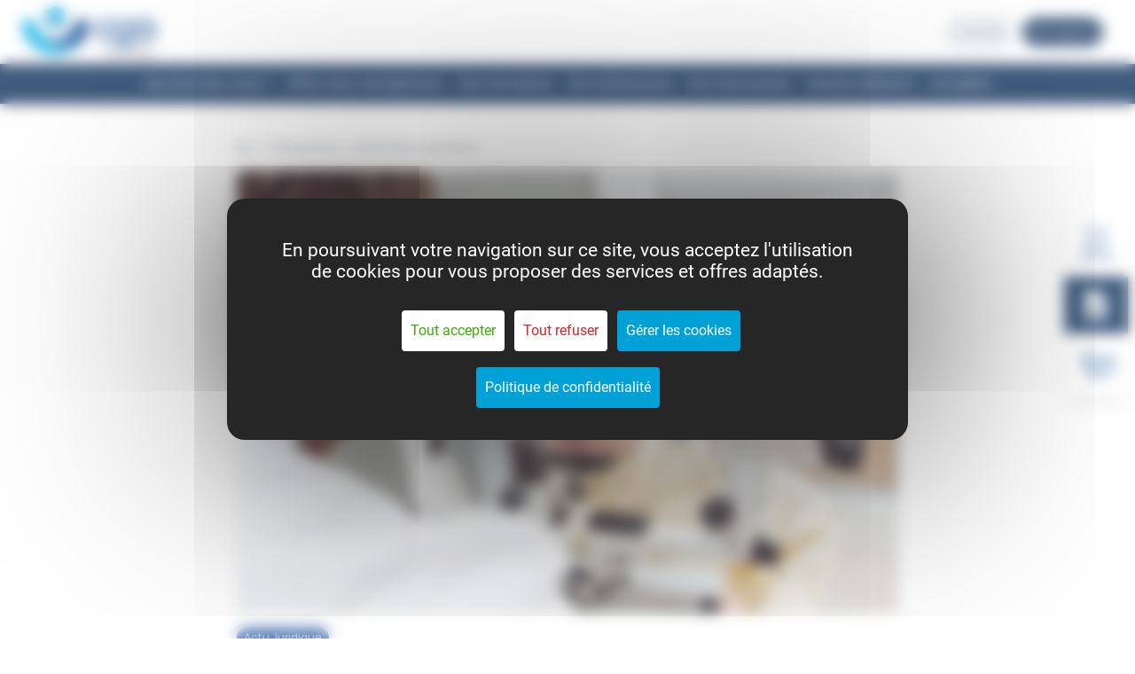

--- FILE ---
content_type: text/html; charset=utf-8
request_url: https://www.cgamp.asso.fr/actualites/orthoptistes-lacces-direct-est-lance
body_size: 9615
content:
<!DOCTYPE html><html lang=fr dir=ltr><head><script>window.__INITIAL_STATE__={"cms":{"homePage":{},"content":{"PostTemplate-orthoptistes-lacces-direct-est-lance":{"data":{"id":4694,"date":"2023-02-06T05:55:00","date_gmt":"2023-02-06T05:55:00","guid":{"rendered":"https:\u002F\u002Fwww.cgamp.asso.fr\u002Factualites\u002Forthoptistes-lacces-direct-est-lance"},"modified":"2023-03-08T02:00:22","modified_gmt":"2023-03-08T02:00:22","slug":"orthoptistes-lacces-direct-est-lance","status":"publish","type":"post","link":"https:\u002F\u002Fwww.cgamp.asso.fr\u002Factualites\u002Forthoptistes-lacces-direct-est-lance","title":"Orthoptistes : l’accès direct est lancé","content":{"rendered":"\u003Cp \u003ELa recherche de leviers pour permettre aux patients français de bénéficier d’un meilleur accès aux soins est permanente. C’est pourquoi l’accès direct est une solution étudiée pour plusieurs métiers et qui se concrétise pour certains. Exemple des orthoptistes…\u003C\u002Fp\u003E\n\u003Cdiv\u003E\n\u003Ch2\u003E Orthoptistes : un accès aux soins visuels facilité\u003C\u002Fh2\u003E\n\u003Cp\u003ELes orthoptistes sont des professionnels de santé spécialisés dans le dépistage d’affections touchant les fonctions visuelles et dans la rééducation et la réadaptation qui en résultent.\u003C\u002Fp\u003E\n\u003Cp\u003EDepuis le mois d’avril 2022, il est annoncé que les orthoptistes pourraient dorénavant être consultés en accès direct pour la première prescription de verres correcteurs des patients de 16 à 42 ans.\u003C\u002Fp\u003E\n\u003Cp\u003EL’objectif de cette évolution est triple selon le Gouvernement :\u003C\u002Fp\u003E\n\u003Cul\u003E\n\u003Cli\u003Ediminuer les délais d’attente ;\u003C\u002Fli\u003E\n\u003Cli\u003Elibérer du temps aux médecins ophtalmologistes pour le traitement des affections plus complexes ;\u003C\u002Fli\u003E\n\u003Cli\u003Erendre les soins visuels financièrement plus accessibles, les orthoptistes ne pouvant pratiquer des dépassement d’honoraires.\u003C\u002Fli\u003E\n\u003C\u002Ful\u003E\n\u003Cp\u003ENéanmoins, pour que cette mesure puisse effectivement entrer en vigueur, un dernier texte devait être publié détaillant les contre-indications empêchant un patient de se tourner vers un orthoptiste en accès direct.\u003C\u002Fp\u003E\n\u003Cp\u003EC’est désormais chose faite : la liste de ces contre-indications est consultable \u003Ca href=\"https:\u002F\u002Fwww.legifrance.gouv.fr\u002Fjorf\u002Fid\u002FJORFTEXT000047074754\" target=\"_blank\" rel=\"noopener\"\u003Eici\u003C\u002Fa\u003E.\u003C\u002Fp\u003E\n\u003Cp\u003EDepuis le 1er février 2023, les orthoptistes peuvent recevoir les patients autorisés afin de leur prescrire leurs premiers verres correcteurs.\u003C\u002Fp\u003E\n\u003Cp\u003EÀ noter que les personnes déjà équipées de corrections pourront également consulter un orthoptiste en accès direct à condition qu’un contrôle ait été fait par un médecin ophtalmologiste dans les :\u003C\u002Fp\u003E\n\u003Cul\u003E\n\u003Cli\u003E5 ans qui précèdent pour les porteurs de lunettes ;\u003C\u002Fli\u003E\n\u003Cli\u003E3 ans qui précèdent pour les porteurs de lentilles de contact.\u003C\u002Fli\u003E\n\u003C\u002Ful\u003E\n\u003Cp\u003E\u003Cspan style=\"text-decoration: underline;\"\u003ESource\u003C\u002Fspan\u003E :\u003C\u002Fp\u003E\n\u003Cul\u003E\n\u003Cli\u003ECommuniqué du ministère de la Santé et de la Prévention du 31 janvier 2023 : « Une nouvelle avancée pour les patients : l’accès direct aux orthoptistes est à présent possible »\u003C\u002Fli\u003E\n\u003Cli\u003EArrêté du 25 janvier 2023 fixant la liste des contre-indications pour la prescription de verres correcteurs et le bilan visuel réalisés par un orthoptiste\u003C\u002Fli\u003E\n\u003C\u002Ful\u003E\n\u003Cp\u003E\u003Ca title=\"Orthoptistes : amélioration des soins en vue !\" href=\"https:\u002F\u002Fwww.weblex.fr\u002Fweblex-actualite\u002Forthoptistes-lacces-direct-est-lance\" rel=\"nofollow noopener\" target=\"_blank\"\u003EOrthoptistes : amélioration des soins en vue !\u003C\u002Fa\u003E © Copyright WebLex – 2023\u003C\u002Fp\u003E\n\u003C\u002Fdiv\u003E\n\u003Cp\u003E\u003Cimg src='https:\u002F\u002Fwww.cgamp.asso.fr\u002Fstorage\u002Fuploads\u002F2023\u002F02\u002Forthoptiste.jpg'\u003E\u003C\u002Fp\u003E\n","protected":false},"excerpt":"La recherche de leviers pour permettre aux patients français de bénéficier d’un meilleur accès aux soins est permanente. C’est pourquoi l’accès direct est une solution étudiée pour plusieurs métiers et qui se concrétise pour certains. Exemple des orthoptistes… Orthoptistes : un accès aux soins visuels facilité Les orthoptistes sont des professionnels de santé spécialisés dans […]","author":0,"featured_media":4695,"comment_status":"open","ping_status":"open","sticky":false,"template":"","format":"standard","meta":{"_acf_changed":false,"footnotes":""},"categories":[67],"tags":[],"class_list":["post-4694","post","type-post","status-publish","format-standard","has-post-thumbnail","hentry","category-actu-juridique"],"acf":[],"yoast_head":"\u003C!-- This site is optimized with the Yoast SEO plugin v26.3 - https:\u002F\u002Fyoast.com\u002Fwordpress\u002Fplugins\u002Fseo\u002F --\u003E\n\u003Ctitle\u003EOrthoptistes : l’accès direct est lancé - CGAMP\u003C\u002Ftitle\u003E\n\u003Cmeta name=\"robots\" content=\"index, follow, max-snippet:-1, max-image-preview:large, max-video-preview:-1\" \u002F\u003E\n\u003Clink rel=\"canonical\" href=\"https:\u002F\u002Fwww.cgamp.asso.fr\u002Factualites\u002Forthoptistes-lacces-direct-est-lance\" \u002F\u003E\n\u003Cmeta property=\"og:locale\" content=\"fr_FR\" \u002F\u003E\n\u003Cmeta property=\"og:type\" content=\"article\" \u002F\u003E\n\u003Cmeta property=\"og:title\" content=\"Orthoptistes : l’accès direct est lancé - CGAMP\" \u002F\u003E\n\u003Cmeta property=\"og:description\" content=\"La recherche de leviers pour permettre aux patients français de bénéficier d’un meilleur accès aux soins est permanente. C’est pourquoi l’accès direct est une solution étudiée pour plusieurs métiers et qui se concrétise pour certains. Exemple des orthoptistes… Orthoptistes : un accès aux soins visuels facilité Les orthoptistes sont des professionnels de santé spécialisés dans [&hellip;]\" \u002F\u003E\n\u003Cmeta property=\"og:url\" content=\"https:\u002F\u002Fwww.cgamp.asso.fr\u002Factualites\u002Forthoptistes-lacces-direct-est-lance\" \u002F\u003E\n\u003Cmeta property=\"og:site_name\" content=\"CGAMP\" \u002F\u003E\n\u003Cmeta property=\"article:published_time\" content=\"2023-02-06T05:55:00+00:00\" \u002F\u003E\n\u003Cmeta property=\"article:modified_time\" content=\"2023-03-08T02:00:22+00:00\" \u002F\u003E\n\u003Cmeta property=\"og:image\" content=\"https:\u002F\u002Fwww.cgamp.asso.fr\u002Fstorage\u002Fuploads\u002F2023\u002F02\u002Forthoptiste.jpg\" \u002F\u003E\n\t\u003Cmeta property=\"og:image:width\" content=\"600\" \u002F\u003E\n\t\u003Cmeta property=\"og:image:height\" content=\"400\" \u002F\u003E\n\t\u003Cmeta property=\"og:image:type\" content=\"image\u002Fjpeg\" \u002F\u003E\n\u003Cmeta name=\"twitter:card\" content=\"summary_large_image\" \u002F\u003E\n\u003Cmeta name=\"twitter:label1\" content=\"Durée de lecture estimée\" \u002F\u003E\n\t\u003Cmeta name=\"twitter:data1\" content=\"2 minutes\" \u002F\u003E\n\u003Cscript type=\"application\u002Fld+json\" class=\"yoast-schema-graph\"\u003E{\"@context\":\"https:\u002F\u002Fschema.org\",\"@graph\":[{\"@type\":\"Article\",\"@id\":\"https:\u002F\u002Fwww.cgamp.asso.fr\u002Factualites\u002Forthoptistes-lacces-direct-est-lance#article\",\"isPartOf\":{\"@id\":\"https:\u002F\u002Fwww.cgamp.asso.fr\u002Factualites\u002Forthoptistes-lacces-direct-est-lance\"},\"author\":{\"name\":\"\",\"@id\":\"\"},\"headline\":\"Orthoptistes : l’accès direct est lancé\",\"datePublished\":\"2023-02-06T05:55:00+00:00\",\"dateModified\":\"2023-03-08T02:00:22+00:00\",\"mainEntityOfPage\":{\"@id\":\"https:\u002F\u002Fwww.cgamp.asso.fr\u002Factualites\u002Forthoptistes-lacces-direct-est-lance\"},\"wordCount\":372,\"commentCount\":0,\"publisher\":{\"@id\":\"https:\u002F\u002Fwww.cgamp.asso.fr\u002F#organization\"},\"image\":{\"@id\":\"https:\u002F\u002Fwww.cgamp.asso.fr\u002Factualites\u002Forthoptistes-lacces-direct-est-lance#primaryimage\"},\"thumbnailUrl\":\"https:\u002F\u002Fwww.cgamp.asso.fr\u002Fstorage\u002Fuploads\u002F2023\u002F02\u002Forthoptiste.jpg\",\"articleSection\":[\"Actu Juridique\"],\"inLanguage\":\"fr-FR\",\"potentialAction\":[{\"@type\":\"CommentAction\",\"name\":\"Comment\",\"target\":[\"https:\u002F\u002Fwww.cgamp.asso.fr\u002Factualites\u002Forthoptistes-lacces-direct-est-lance#respond\"]}]},{\"@type\":\"WebPage\",\"@id\":\"https:\u002F\u002Fwww.cgamp.asso.fr\u002Factualites\u002Forthoptistes-lacces-direct-est-lance\",\"url\":\"https:\u002F\u002Fwww.cgamp.asso.fr\u002Factualites\u002Forthoptistes-lacces-direct-est-lance\",\"name\":\"Orthoptistes : l’accès direct est lancé - CGAMP\",\"isPartOf\":{\"@id\":\"https:\u002F\u002Fwww.cgamp.asso.fr\u002F#website\"},\"primaryImageOfPage\":{\"@id\":\"https:\u002F\u002Fwww.cgamp.asso.fr\u002Factualites\u002Forthoptistes-lacces-direct-est-lance#primaryimage\"},\"image\":{\"@id\":\"https:\u002F\u002Fwww.cgamp.asso.fr\u002Factualites\u002Forthoptistes-lacces-direct-est-lance#primaryimage\"},\"thumbnailUrl\":\"https:\u002F\u002Fwww.cgamp.asso.fr\u002Fstorage\u002Fuploads\u002F2023\u002F02\u002Forthoptiste.jpg\",\"datePublished\":\"2023-02-06T05:55:00+00:00\",\"dateModified\":\"2023-03-08T02:00:22+00:00\",\"breadcrumb\":{\"@id\":\"https:\u002F\u002Fwww.cgamp.asso.fr\u002Factualites\u002Forthoptistes-lacces-direct-est-lance#breadcrumb\"},\"inLanguage\":\"fr-FR\",\"potentialAction\":[{\"@type\":\"ReadAction\",\"target\":[\"https:\u002F\u002Fwww.cgamp.asso.fr\u002Factualites\u002Forthoptistes-lacces-direct-est-lance\"]}]},{\"@type\":\"ImageObject\",\"inLanguage\":\"fr-FR\",\"@id\":\"https:\u002F\u002Fwww.cgamp.asso.fr\u002Factualites\u002Forthoptistes-lacces-direct-est-lance#primaryimage\",\"url\":\"https:\u002F\u002Fwww.cgamp.asso.fr\u002Fstorage\u002Fuploads\u002F2023\u002F02\u002Forthoptiste.jpg\",\"contentUrl\":\"https:\u002F\u002Fwww.cgamp.asso.fr\u002Fstorage\u002Fuploads\u002F2023\u002F02\u002Forthoptiste.jpg\",\"width\":600,\"height\":400},{\"@type\":\"BreadcrumbList\",\"@id\":\"https:\u002F\u002Fwww.cgamp.asso.fr\u002Factualites\u002Forthoptistes-lacces-direct-est-lance#breadcrumb\",\"itemListElement\":[{\"@type\":\"ListItem\",\"position\":1,\"name\":\"Home\",\"item\":\"https:\u002F\u002Fwww.cgamp.asso.fr\u002F\"},{\"@type\":\"ListItem\",\"position\":2,\"name\":\"Orthoptistes : l’accès direct est lancé\"}]},{\"@type\":\"WebSite\",\"@id\":\"https:\u002F\u002Fwww.cgamp.asso.fr\u002F#website\",\"url\":\"https:\u002F\u002Fwww.cgamp.asso.fr\u002F\",\"name\":\"CGAMP\",\"description\":\"\",\"publisher\":{\"@id\":\"https:\u002F\u002Fwww.cgamp.asso.fr\u002F#organization\"},\"potentialAction\":[{\"@type\":\"SearchAction\",\"target\":{\"@type\":\"EntryPoint\",\"urlTemplate\":\"https:\u002F\u002Fwww.cgamp.asso.fr\u002F?s={search_term_string}\"},\"query-input\":{\"@type\":\"PropertyValueSpecification\",\"valueRequired\":true,\"valueName\":\"search_term_string\"}}],\"inLanguage\":\"fr-FR\"},{\"@type\":\"Organization\",\"@id\":\"https:\u002F\u002Fwww.cgamp.asso.fr\u002F#organization\",\"name\":\"CGAMP\",\"url\":\"https:\u002F\u002Fwww.cgamp.asso.fr\u002F\",\"logo\":{\"@type\":\"ImageObject\",\"inLanguage\":\"fr-FR\",\"@id\":\"https:\u002F\u002Fwww.cgamp.asso.fr\u002F#\u002Fschema\u002Flogo\u002Fimage\u002F\",\"url\":\"https:\u002F\u002Fwww.cgamp.asso.fr\u002Fstorage\u002Fuploads\u002F2022\u002F12\u002Fcgamp-logo.png\",\"contentUrl\":\"https:\u002F\u002Fwww.cgamp.asso.fr\u002Fstorage\u002Fuploads\u002F2022\u002F12\u002Fcgamp-logo.png\",\"width\":493,\"height\":202,\"caption\":\"CGAMP\"},\"image\":{\"@id\":\"https:\u002F\u002Fwww.cgamp.asso.fr\u002F#\u002Fschema\u002Flogo\u002Fimage\u002F\"},\"sameAs\":[\"https:\u002F\u002Fwww.linkedin.com\u002Fcompany\u002Fcentre-de-gestion-agr-de-midi-pyrnes\u002F\"]}]}\u003C\u002Fscript\u003E\n\u003C!-- \u002F Yoast SEO plugin. --\u003E","yoast_head_json":{"title":"Orthoptistes : l’accès direct est lancé - CGAMP","robots":{"index":"index","follow":"follow","max-snippet":"max-snippet:-1","max-image-preview":"max-image-preview:large","max-video-preview":"max-video-preview:-1"},"canonical":"https:\u002F\u002Fwww.cgamp.asso.fr\u002Factualites\u002Forthoptistes-lacces-direct-est-lance","og_locale":"fr_FR","og_type":"article","og_title":"Orthoptistes : l’accès direct est lancé - CGAMP","og_description":"La recherche de leviers pour permettre aux patients français de bénéficier d’un meilleur accès aux soins est permanente. C’est pourquoi l’accès direct est une solution étudiée pour plusieurs métiers et qui se concrétise pour certains. Exemple des orthoptistes… Orthoptistes : un accès aux soins visuels facilité Les orthoptistes sont des professionnels de santé spécialisés dans [&hellip;]","og_url":"https:\u002F\u002Fwww.cgamp.asso.fr\u002Factualites\u002Forthoptistes-lacces-direct-est-lance","og_site_name":"CGAMP","article_published_time":"2023-02-06T05:55:00+00:00","article_modified_time":"2023-03-08T02:00:22+00:00","og_image":[{"width":600,"height":400,"url":"https:\u002F\u002Fwww.cgamp.asso.fr\u002Fstorage\u002Fuploads\u002F2023\u002F02\u002Forthoptiste.jpg","type":"image\u002Fjpeg"}],"twitter_card":"summary_large_image","twitter_misc":{"Durée de lecture estimée":"2 minutes"},"schema":{"@context":"https:\u002F\u002Fschema.org","@graph":[{"@type":"Article","@id":"https:\u002F\u002Fwww.cgamp.asso.fr\u002Factualites\u002Forthoptistes-lacces-direct-est-lance#article","isPartOf":{"@id":"https:\u002F\u002Fwww.cgamp.asso.fr\u002Factualites\u002Forthoptistes-lacces-direct-est-lance"},"author":{"name":"","@id":""},"headline":"Orthoptistes : l’accès direct est lancé","datePublished":"2023-02-06T05:55:00+00:00","dateModified":"2023-03-08T02:00:22+00:00","mainEntityOfPage":{"@id":"https:\u002F\u002Fwww.cgamp.asso.fr\u002Factualites\u002Forthoptistes-lacces-direct-est-lance"},"wordCount":372,"commentCount":0,"publisher":{"@id":"https:\u002F\u002Fwww.cgamp.asso.fr\u002F#organization"},"image":{"@id":"https:\u002F\u002Fwww.cgamp.asso.fr\u002Factualites\u002Forthoptistes-lacces-direct-est-lance#primaryimage"},"thumbnailUrl":"https:\u002F\u002Fwww.cgamp.asso.fr\u002Fstorage\u002Fuploads\u002F2023\u002F02\u002Forthoptiste.jpg","articleSection":["Actu Juridique"],"inLanguage":"fr-FR","potentialAction":[{"@type":"CommentAction","name":"Comment","target":["https:\u002F\u002Fwww.cgamp.asso.fr\u002Factualites\u002Forthoptistes-lacces-direct-est-lance#respond"]}]},{"@type":"WebPage","@id":"https:\u002F\u002Fwww.cgamp.asso.fr\u002Factualites\u002Forthoptistes-lacces-direct-est-lance","url":"https:\u002F\u002Fwww.cgamp.asso.fr\u002Factualites\u002Forthoptistes-lacces-direct-est-lance","name":"Orthoptistes : l’accès direct est lancé - CGAMP","isPartOf":{"@id":"https:\u002F\u002Fwww.cgamp.asso.fr\u002F#website"},"primaryImageOfPage":{"@id":"https:\u002F\u002Fwww.cgamp.asso.fr\u002Factualites\u002Forthoptistes-lacces-direct-est-lance#primaryimage"},"image":{"@id":"https:\u002F\u002Fwww.cgamp.asso.fr\u002Factualites\u002Forthoptistes-lacces-direct-est-lance#primaryimage"},"thumbnailUrl":"https:\u002F\u002Fwww.cgamp.asso.fr\u002Fstorage\u002Fuploads\u002F2023\u002F02\u002Forthoptiste.jpg","datePublished":"2023-02-06T05:55:00+00:00","dateModified":"2023-03-08T02:00:22+00:00","breadcrumb":{"@id":"https:\u002F\u002Fwww.cgamp.asso.fr\u002Factualites\u002Forthoptistes-lacces-direct-est-lance#breadcrumb"},"inLanguage":"fr-FR","potentialAction":[{"@type":"ReadAction","target":["https:\u002F\u002Fwww.cgamp.asso.fr\u002Factualites\u002Forthoptistes-lacces-direct-est-lance"]}]},{"@type":"ImageObject","inLanguage":"fr-FR","@id":"https:\u002F\u002Fwww.cgamp.asso.fr\u002Factualites\u002Forthoptistes-lacces-direct-est-lance#primaryimage","url":"https:\u002F\u002Fwww.cgamp.asso.fr\u002Fstorage\u002Fuploads\u002F2023\u002F02\u002Forthoptiste.jpg","contentUrl":"https:\u002F\u002Fwww.cgamp.asso.fr\u002Fstorage\u002Fuploads\u002F2023\u002F02\u002Forthoptiste.jpg","width":600,"height":400},{"@type":"BreadcrumbList","@id":"https:\u002F\u002Fwww.cgamp.asso.fr\u002Factualites\u002Forthoptistes-lacces-direct-est-lance#breadcrumb","itemListElement":[{"@type":"ListItem","position":1,"name":"Home","item":"https:\u002F\u002Fwww.cgamp.asso.fr\u002F","path":"\u002F"},{"@type":"ListItem","position":2,"name":"Orthoptistes : l’accès direct est lancé","path":""}]},{"@type":"WebSite","@id":"https:\u002F\u002Fwww.cgamp.asso.fr\u002F#website","url":"https:\u002F\u002Fwww.cgamp.asso.fr\u002F","name":"CGAMP","description":"","publisher":{"@id":"https:\u002F\u002Fwww.cgamp.asso.fr\u002F#organization"},"potentialAction":[{"@type":"SearchAction","target":{"@type":"EntryPoint","urlTemplate":"https:\u002F\u002Fwww.cgamp.asso.fr\u002F?s={search_term_string}"},"query-input":{"@type":"PropertyValueSpecification","valueRequired":true,"valueName":"search_term_string"}}],"inLanguage":"fr-FR"},{"@type":"Organization","@id":"https:\u002F\u002Fwww.cgamp.asso.fr\u002F#organization","name":"CGAMP","url":"https:\u002F\u002Fwww.cgamp.asso.fr\u002F","logo":{"@type":"ImageObject","inLanguage":"fr-FR","@id":"https:\u002F\u002Fwww.cgamp.asso.fr\u002F#\u002Fschema\u002Flogo\u002Fimage\u002F","url":"https:\u002F\u002Fwww.cgamp.asso.fr\u002Fstorage\u002Fuploads\u002F2022\u002F12\u002Fcgamp-logo.png","contentUrl":"https:\u002F\u002Fwww.cgamp.asso.fr\u002Fstorage\u002Fuploads\u002F2022\u002F12\u002Fcgamp-logo.png","width":493,"height":202,"caption":"CGAMP"},"image":{"@id":"https:\u002F\u002Fwww.cgamp.asso.fr\u002F#\u002Fschema\u002Flogo\u002Fimage\u002F"},"sameAs":["https:\u002F\u002Fwww.linkedin.com\u002Fcompany\u002Fcentre-de-gestion-agr-de-midi-pyrnes\u002F"]}]}},"navigation":{"next":{"id":4693,"slug":"association-un-avantage-fiscal-pour-tous-les-benevoles","path":"\u002Factualites\u002Fassociation-un-avantage-fiscal-pour-tous-les-benevoles"},"previous":{"id":4702,"slug":"resiliation-du-bail-rural-pour-defaut-de-paiement-cas-pratique","path":"\u002Factualites\u002Fresiliation-du-bail-rural-pour-defaut-de-paiement-cas-pratique"}},"route":{"link":"https:\u002F\u002Fwww.cgamp.asso.fr\u002Factualites\u002Forthoptistes-lacces-direct-est-lance","path":"\u002Factualites\u002Forthoptistes-lacces-direct-est-lance"},"breadcrumb":[{"@type":"ListItem","position":1,"name":"Home","item":"https:\u002F\u002Fwww.cgamp.asso.fr\u002F","path":"\u002F"},{"@type":"ListItem","position":2,"name":"Orthoptistes : l’accès direct est lancé","path":""}],"taxonomies":{"categories":[{"term_id":67,"name":"Actu Juridique","slug":"actu-juridique","term_group":0,"term_taxonomy_id":67,"taxonomy":"category","description":"","parent":0,"count":2028,"filter":"raw"}],"tags":[],"wp_pattern_category":[],"categories_de_conferences":[],"categories_de_formations":[],"themes-formations":[]},"raw_content":"La recherche de leviers pour permettre aux patients français de bénéficier d’un meilleur accès aux soins est permanente. C’est pourquoi l’accès direct est une solution étudiée pour plusieurs métiers et qui se concrétise pour certains. Exemple des orthoptistes… Orthoptistes : un accès aux soins visuels facilité\nLes orthoptistes sont des professionnels de santé spécialisés dans le dépistage d’affections touchant les fonctions visuelles et dans la rééducation et la réadaptation qui en résultent.\nDepuis le mois d’avril 2022, il est annoncé que les orthoptistes pourraient dorénavant être consultés en accès direct pour la première prescription de verres correcteurs des patients de 16 à 42 ans.\nL’objectif de cette évolution est triple selon le Gouvernement : diminuer les délais d’attente ;\nlibérer du temps aux médecins ophtalmologistes pour le traitement des affections plus complexes ;\nrendre les soins visuels financièrement plus accessibles, les orthoptistes ne pouvant pratiquer des dépassement d’honoraires. Néanmoins, pour que cette mesure puisse effectivement entrer en vigueur, un dernier texte devait être publié détaillant les contre-indications empêchant un patient de se tourner vers un orthoptiste en accès direct.\nC’est désormais chose faite : la liste de ces contre-indications est consultable ici.\nDepuis le 1er février 2023, les orthoptistes peuvent recevoir les patients autorisés afin de leur prescrire leurs premiers verres correcteurs.\nÀ noter que les personnes déjà équipées de corrections pourront également consulter un orthoptiste en accès direct à condition qu’un contrôle ait été fait par un médecin ophtalmologiste dans les : 5 ans qui précèdent pour les porteurs de lunettes ;\n3 ans qui précèdent pour les porteurs de lentilles de contact. Source : Communiqué du ministère de la Santé et de la Prévention du 31 janvier 2023 : « Une nouvelle avancée pour les patients : l’accès direct aux orthoptistes est à présent possible »\nArrêté du 25 janvier 2023 fixant la liste des contre-indications pour la prescription de verres correcteurs et le bilan visuel réalisés par un orthoptiste Orthoptistes : amélioration des soins en vue ! © Copyright WebLex – 2023","thumbnails":{"thumbnail":"https:\u002F\u002Fwww.cgamp.asso.fr\u002Fstorage\u002Fuploads\u002F2023\u002F02\u002Forthoptiste.jpg","medium":"https:\u002F\u002Fwww.cgamp.asso.fr\u002Fstorage\u002Fuploads\u002F2023\u002F02\u002Forthoptiste-300x200.jpg","large":"https:\u002F\u002Fwww.cgamp.asso.fr\u002Fstorage\u002Fuploads\u002F2023\u002F02\u002Forthoptiste.jpg","full_size":"https:\u002F\u002Fwww.cgamp.asso.fr\u002Fstorage\u002Fuploads\u002F2023\u002F02\u002Forthoptiste.jpg"},"_links":{"self":[{"href":"https:\u002F\u002Fwww.cgamp.asso.fr\u002Fwp\u002Fwp-json\u002Fwp\u002Fv2\u002Fposts\u002F4694","targetHints":{"allow":["GET"]}}],"collection":[{"href":"https:\u002F\u002Fwww.cgamp.asso.fr\u002Fwp\u002Fwp-json\u002Fwp\u002Fv2\u002Fposts"}],"about":[{"href":"https:\u002F\u002Fwww.cgamp.asso.fr\u002Fwp\u002Fwp-json\u002Fwp\u002Fv2\u002Ftypes\u002Fpost"}],"replies":[{"embeddable":true,"href":"https:\u002F\u002Fwww.cgamp.asso.fr\u002Fwp\u002Fwp-json\u002Fwp\u002Fv2\u002Fcomments?post=4694"}],"version-history":[{"count":0,"href":"https:\u002F\u002Fwww.cgamp.asso.fr\u002Fwp\u002Fwp-json\u002Fwp\u002Fv2\u002Fposts\u002F4694\u002Frevisions"}],"wp:featuredmedia":[{"embeddable":true,"href":"https:\u002F\u002Fwww.cgamp.asso.fr\u002Fwp\u002Fwp-json\u002Fwp\u002Fv2\u002Fmedia\u002F4695"}],"wp:attachment":[{"href":"https:\u002F\u002Fwww.cgamp.asso.fr\u002Fwp\u002Fwp-json\u002Fwp\u002Fv2\u002Fmedia?parent=4694"}],"wp:term":[{"taxonomy":"category","embeddable":true,"href":"https:\u002F\u002Fwww.cgamp.asso.fr\u002Fwp\u002Fwp-json\u002Fwp\u002Fv2\u002Fcategories?post=4694"},{"taxonomy":"post_tag","embeddable":true,"href":"https:\u002F\u002Fwww.cgamp.asso.fr\u002Fwp\u002Fwp-json\u002Fwp\u002Fv2\u002Ftags?post=4694"}],"curies":[{"name":"wp","href":"https:\u002F\u002Fapi.w.org\u002F{rel}","templated":true}]},"_embedded":{"wp:featuredmedia":[{"id":4695,"date":"2023-02-07T02:00:12","slug":"orthoptiste","type":"attachment","link":"https:\u002F\u002Fwww.cgamp.asso.fr\u002Factualites\u002Forthoptistes-lacces-direct-est-lance\u002Fattachment\u002Forthoptiste","title":{"rendered":"orthoptiste"},"author":0,"featured_media":0,"acf":[],"caption":{"rendered":""},"alt_text":"","media_type":"image","mime_type":"image\u002Fjpeg","media_details":{"width":600,"height":400,"file":"2023\u002F02\u002Forthoptiste.jpg","filesize":198904,"sizes":{"medium":{"file":"orthoptiste-300x200.jpg","width":300,"height":200,"filesize":13713,"mime_type":"image\u002Fjpeg","source_url":"https:\u002F\u002Fwww.cgamp.asso.fr\u002Fstorage\u002Fuploads\u002F2023\u002F02\u002Forthoptiste-300x200.jpg"},"thumbnail":{"file":"orthoptiste-150x150.jpg","width":150,"height":150,"filesize":6798,"mime_type":"image\u002Fjpeg","source_url":"https:\u002F\u002Fwww.cgamp.asso.fr\u002Fstorage\u002Fuploads\u002F2023\u002F02\u002Forthoptiste-150x150.jpg"},"full":{"file":"orthoptiste.jpg","width":600,"height":400,"mime_type":"image\u002Fjpeg","source_url":"https:\u002F\u002Fwww.cgamp.asso.fr\u002Fstorage\u002Fuploads\u002F2023\u002F02\u002Forthoptiste.jpg"}},"image_meta":{"aperture":"0","credit":"","camera":"","caption":"","created_timestamp":"0","copyright":"","focal_length":"0","iso":"0","shutter_speed":"0","title":"","orientation":"0","keywords":[]}},"source_url":"https:\u002F\u002Fwww.cgamp.asso.fr\u002Fstorage\u002Fuploads\u002F2023\u002F02\u002Forthoptiste.jpg","_links":{"self":[{"href":"https:\u002F\u002Fwww.cgamp.asso.fr\u002Fwp\u002Fwp-json\u002Fwp\u002Fv2\u002Fmedia\u002F4695","targetHints":{"allow":["GET"]}}],"collection":[{"href":"https:\u002F\u002Fwww.cgamp.asso.fr\u002Fwp\u002Fwp-json\u002Fwp\u002Fv2\u002Fmedia"}],"about":[{"href":"https:\u002F\u002Fwww.cgamp.asso.fr\u002Fwp\u002Fwp-json\u002Fwp\u002Fv2\u002Ftypes\u002Fattachment"}],"replies":[{"embeddable":true,"href":"https:\u002F\u002Fwww.cgamp.asso.fr\u002Fwp\u002Fwp-json\u002Fwp\u002Fv2\u002Fcomments?post=4695"}]}}],"wp:term":[[{"id":67,"link":"https:\u002F\u002Fwww.cgamp.asso.fr\u002Fcategorie\u002Factu-juridique","name":"Actu Juridique","slug":"actu-juridique","taxonomy":"category","yoast_head":"\u003C!-- This site is optimized with the Yoast SEO plugin v26.3 - https:\u002F\u002Fyoast.com\u002Fwordpress\u002Fplugins\u002Fseo\u002F --\u003E\n\u003Ctitle\u003EActu Juridique Archives - CGAMP\u003C\u002Ftitle\u003E\n\u003Cmeta name=\"robots\" content=\"index, follow, max-snippet:-1, max-image-preview:large, max-video-preview:-1\" \u002F\u003E\n\u003Clink rel=\"canonical\" href=\"https:\u002F\u002Fwww.cgamp.asso.fr\u002Fcategorie\u002Factu-juridique\" \u002F\u003E\n\u003Cmeta property=\"og:locale\" content=\"fr_FR\" \u002F\u003E\n\u003Cmeta property=\"og:type\" content=\"article\" \u002F\u003E\n\u003Cmeta property=\"og:title\" content=\"Actu Juridique Archives - CGAMP\" \u002F\u003E\n\u003Cmeta property=\"og:url\" content=\"https:\u002F\u002Fwww.cgamp.asso.fr\u002Fcategorie\u002Factu-juridique\" \u002F\u003E\n\u003Cmeta property=\"og:site_name\" content=\"CGAMP\" \u002F\u003E\n\u003Cmeta name=\"twitter:card\" content=\"summary_large_image\" \u002F\u003E\n\u003Cscript type=\"application\u002Fld+json\" class=\"yoast-schema-graph\"\u003E{\"@context\":\"https:\u002F\u002Fschema.org\",\"@graph\":[{\"@type\":\"CollectionPage\",\"@id\":\"https:\u002F\u002Fwww.cgamp.asso.fr\u002Fcategorie\u002Factu-juridique\",\"url\":\"https:\u002F\u002Fwww.cgamp.asso.fr\u002Fcategorie\u002Factu-juridique\",\"name\":\"Actu Juridique Archives - CGAMP\",\"isPartOf\":{\"@id\":\"https:\u002F\u002Fwww.cgamp.asso.fr\u002F#website\"},\"breadcrumb\":{\"@id\":\"https:\u002F\u002Fwww.cgamp.asso.fr\u002Fcategorie\u002Factu-juridique#breadcrumb\"},\"inLanguage\":\"fr-FR\"},{\"@type\":\"BreadcrumbList\",\"@id\":\"https:\u002F\u002Fwww.cgamp.asso.fr\u002Fcategorie\u002Factu-juridique#breadcrumb\",\"itemListElement\":[{\"@type\":\"ListItem\",\"position\":1,\"name\":\"Home\",\"item\":\"https:\u002F\u002Fwww.cgamp.asso.fr\u002F\"},{\"@type\":\"ListItem\",\"position\":2,\"name\":\"Actu Juridique\"}]},{\"@type\":\"WebSite\",\"@id\":\"https:\u002F\u002Fwww.cgamp.asso.fr\u002F#website\",\"url\":\"https:\u002F\u002Fwww.cgamp.asso.fr\u002F\",\"name\":\"CGAMP\",\"description\":\"\",\"publisher\":{\"@id\":\"https:\u002F\u002Fwww.cgamp.asso.fr\u002F#organization\"},\"potentialAction\":[{\"@type\":\"SearchAction\",\"target\":{\"@type\":\"EntryPoint\",\"urlTemplate\":\"https:\u002F\u002Fwww.cgamp.asso.fr\u002F?s={search_term_string}\"},\"query-input\":{\"@type\":\"PropertyValueSpecification\",\"valueRequired\":true,\"valueName\":\"search_term_string\"}}],\"inLanguage\":\"fr-FR\"},{\"@type\":\"Organization\",\"@id\":\"https:\u002F\u002Fwww.cgamp.asso.fr\u002F#organization\",\"name\":\"CGAMP\",\"url\":\"https:\u002F\u002Fwww.cgamp.asso.fr\u002F\",\"logo\":{\"@type\":\"ImageObject\",\"inLanguage\":\"fr-FR\",\"@id\":\"https:\u002F\u002Fwww.cgamp.asso.fr\u002F#\u002Fschema\u002Flogo\u002Fimage\u002F\",\"url\":\"https:\u002F\u002Fwww.cgamp.asso.fr\u002Fstorage\u002Fuploads\u002F2022\u002F12\u002Fcgamp-logo.png\",\"contentUrl\":\"https:\u002F\u002Fwww.cgamp.asso.fr\u002Fstorage\u002Fuploads\u002F2022\u002F12\u002Fcgamp-logo.png\",\"width\":493,\"height\":202,\"caption\":\"CGAMP\"},\"image\":{\"@id\":\"https:\u002F\u002Fwww.cgamp.asso.fr\u002F#\u002Fschema\u002Flogo\u002Fimage\u002F\"},\"sameAs\":[\"https:\u002F\u002Fwww.linkedin.com\u002Fcompany\u002Fcentre-de-gestion-agr-de-midi-pyrnes\u002F\"]}]}\u003C\u002Fscript\u003E\n\u003C!-- \u002F Yoast SEO plugin. --\u003E","yoast_head_json":{"title":"Actu Juridique Archives - CGAMP","robots":{"index":"index","follow":"follow","max-snippet":"max-snippet:-1","max-image-preview":"max-image-preview:large","max-video-preview":"max-video-preview:-1"},"canonical":"https:\u002F\u002Fwww.cgamp.asso.fr\u002Fcategorie\u002Factu-juridique","og_locale":"fr_FR","og_type":"article","og_title":"Actu Juridique Archives - CGAMP","og_url":"https:\u002F\u002Fwww.cgamp.asso.fr\u002Fcategorie\u002Factu-juridique","og_site_name":"CGAMP","twitter_card":"summary_large_image","schema":{"@context":"https:\u002F\u002Fschema.org","@graph":[{"@type":"CollectionPage","@id":"https:\u002F\u002Fwww.cgamp.asso.fr\u002Fcategorie\u002Factu-juridique","url":"https:\u002F\u002Fwww.cgamp.asso.fr\u002Fcategorie\u002Factu-juridique","name":"Actu Juridique Archives - CGAMP","isPartOf":{"@id":"https:\u002F\u002Fwww.cgamp.asso.fr\u002F#website"},"breadcrumb":{"@id":"https:\u002F\u002Fwww.cgamp.asso.fr\u002Fcategorie\u002Factu-juridique#breadcrumb"},"inLanguage":"fr-FR"},{"@type":"BreadcrumbList","@id":"https:\u002F\u002Fwww.cgamp.asso.fr\u002Fcategorie\u002Factu-juridique#breadcrumb","itemListElement":[{"@type":"ListItem","position":1,"name":"Home","item":"https:\u002F\u002Fwww.cgamp.asso.fr\u002F"},{"@type":"ListItem","position":2,"name":"Actu Juridique"}]},{"@type":"WebSite","@id":"https:\u002F\u002Fwww.cgamp.asso.fr\u002F#website","url":"https:\u002F\u002Fwww.cgamp.asso.fr\u002F","name":"CGAMP","description":"","publisher":{"@id":"https:\u002F\u002Fwww.cgamp.asso.fr\u002F#organization"},"potentialAction":[{"@type":"SearchAction","target":{"@type":"EntryPoint","urlTemplate":"https:\u002F\u002Fwww.cgamp.asso.fr\u002F?s={search_term_string}"},"query-input":{"@type":"PropertyValueSpecification","valueRequired":true,"valueName":"search_term_string"}}],"inLanguage":"fr-FR"},{"@type":"Organization","@id":"https:\u002F\u002Fwww.cgamp.asso.fr\u002F#organization","name":"CGAMP","url":"https:\u002F\u002Fwww.cgamp.asso.fr\u002F","logo":{"@type":"ImageObject","inLanguage":"fr-FR","@id":"https:\u002F\u002Fwww.cgamp.asso.fr\u002F#\u002Fschema\u002Flogo\u002Fimage\u002F","url":"https:\u002F\u002Fwww.cgamp.asso.fr\u002Fstorage\u002Fuploads\u002F2022\u002F12\u002Fcgamp-logo.png","contentUrl":"https:\u002F\u002Fwww.cgamp.asso.fr\u002Fstorage\u002Fuploads\u002F2022\u002F12\u002Fcgamp-logo.png","width":493,"height":202,"caption":"CGAMP"},"image":{"@id":"https:\u002F\u002Fwww.cgamp.asso.fr\u002F#\u002Fschema\u002Flogo\u002Fimage\u002F"},"sameAs":["https:\u002F\u002Fwww.linkedin.com\u002Fcompany\u002Fcentre-de-gestion-agr-de-midi-pyrnes\u002F"]}]}},"acf":[],"path":["path"],"linked_pages":[],"_links":{"self":[{"href":"https:\u002F\u002Fwww.cgamp.asso.fr\u002Fwp\u002Fwp-json\u002Fwp\u002Fv2\u002Fcategories\u002F67","targetHints":{"allow":["GET"]}}],"collection":[{"href":"https:\u002F\u002Fwww.cgamp.asso.fr\u002Fwp\u002Fwp-json\u002Fwp\u002Fv2\u002Fcategories"}],"about":[{"href":"https:\u002F\u002Fwww.cgamp.asso.fr\u002Fwp\u002Fwp-json\u002Fwp\u002Fv2\u002Ftaxonomies\u002Fcategory"}],"wp:post_type":[{"href":"https:\u002F\u002Fwww.cgamp.asso.fr\u002Fwp\u002Fwp-json\u002Fwp\u002Fv2\u002Fposts?categories=67"},{"href":"https:\u002F\u002Fwww.cgamp.asso.fr\u002Fwp\u002Fwp-json\u002Fwp\u002Fv2\u002Fseo?categories=67"},{"href":"https:\u002F\u002Fwww.cgamp.asso.fr\u002Fwp\u002Fwp-json\u002Fwp\u002Fv2\u002Fconferences?categories=67"}],"curies":[{"name":"wp","href":"https:\u002F\u002Fapi.w.org\u002F{rel}","templated":true}]}}],[]]}},"loading":false}},"contents":{},"taxonomyTerms":{},"filterOptions":{},"menus":{},"currentPage":"","form":{}},"auth":{"user":{}}};var currentScript=document.currentScript;currentScript.parentNode.removeChild(currentScript)</script><title>Orthoptistes : l’accès direct est lancé - CGAMP</title><meta property="article:modified_time" content="2023-03-08T02:00:22+00:00" data-qmeta="0"><meta property="og:title" content="Orthoptistes : l’accès direct est lancé - CGAMP" data-qmeta="1"><meta property="og:description" content="La recherche de leviers pour permettre aux patients français de bénéficier d’un meilleur accès aux soins est permanente. C’est pourquoi l’accès direct est une solution étudiée pour plusieurs métiers et qui se concrétise pour certains. Exemple des orthoptistes… Orthoptistes : un accès aux soins visuels facilité Les orthoptistes sont des professionnels de santé spécialisés dans [&hellip;]" data-qmeta="2"><meta property="og:url" content="https://www.cgamp.asso.fr/actualites/orthoptistes-lacces-direct-est-lance" data-qmeta="3"><meta property="og:site_name" content="CGAMP" data-qmeta="4"><meta property="og:image" content="https://www.cgamp.asso.fr/storage/uploads/2023/02/orthoptiste.jpg" data-qmeta="5"><meta property="og:image:height" content="400" data-qmeta="6"><meta property="og:image:width" content="600" data-qmeta="7"><meta property="og:locale" content="fr_FR" data-qmeta="8"><meta name="twitter:card" content="summary_large_image" data-qmeta="9"><meta name="robots" content="index, follow, max-snippet:-1, max-image-preview:large, max-video-preview:-1" data-qmeta="10"><link rel="canonical" href="https://www.cgamp.asso.fr/actualites/orthoptistes-lacces-direct-est-lance" data-qmeta="0"><script type="application/ld+json" data-qmeta="0">[object Object]</script> <meta charset=utf-8><meta name=format-detection content="telephone=no"><meta name=msapplication-tap-highlight content=no><meta name=viewport content="user-scalable=no,initial-scale=1,maximum-scale=1,minimum-scale=1,width=device-width"><link rel=icon type=image/png sizes=128x128 href=/icons/favicon-128x128.png><link rel=icon type=image/png sizes=96x96 href=/icons/favicon-96x96.png><link rel=icon type=image/png sizes=32x32 href=/icons/favicon-32x32.png><link rel=icon type=image/png sizes=16x16 href=/icons/favicon-16x16.png><link rel=icon type=image/ico href=/favicon.ico><script defer src="https://tarteaucitron.io/load.js?domain=www.cgamp.asso.fr&uuid=dac1a2b16c910b1b1917e4aaf53f1feb7f599293"></script><script type=module crossorigin src=/assets/index.23fc6bca.js></script><link rel=stylesheet href=/assets/index.2aea2dd6.css> <link rel="preload" href="/assets/Eva-Icons.f19a427f.woff2" as="font" type="font/woff2" crossorigin><link rel="preload" href="/assets/Eva-Icons.ba7db2a0.woff" as="font" type="font/woff" crossorigin><link rel="preload" href="/assets/KFOkCnqEu92Fr1MmgVxIIzQ.34e9582c.woff" as="font" type="font/woff" crossorigin><link rel="preload" href="/assets/KFOlCnqEu92Fr1MmSU5fBBc-.bf14c7d7.woff" as="font" type="font/woff" crossorigin><link rel="preload" href="/assets/KFOmCnqEu92Fr1Mu4mxM.f2abf7fb.woff" as="font" type="font/woff" crossorigin><link rel="preload" href="/assets/KFOlCnqEu92Fr1MmEU9fBBc-.9ce7f3ac.woff" as="font" type="font/woff" crossorigin><link rel="preload" href="/assets/KFOlCnqEu92Fr1MmWUlfBBc-.e0fd57c0.woff" as="font" type="font/woff" crossorigin><link rel="preload" href="/assets/KFOlCnqEu92Fr1MmYUtfBBc-.f6537e32.woff" as="font" type="font/woff" crossorigin><link rel="preload" href="/assets/flUhRq6tzZclQEJ-Vdg-IuiaDsNcIhQ8tQ.83be7b2f.woff2" as="font" type="font/woff2" crossorigin><link rel="preload" href="/assets/flUhRq6tzZclQEJ-Vdg-IuiaDsNa.fd84f88b.woff" as="font" type="font/woff" crossorigin><link rel="modulepreload" href="/assets/HomeLayout.c311120a.js" crossorigin><link rel="stylesheet" href="/assets/HomeLayout.f68be915.css"><link rel="modulepreload" href="/assets/PostTemplate.85c553a1.js" crossorigin><link rel="stylesheet" href="/assets/PostTemplate.8f59d119.css"><link rel="modulepreload" href="/assets/BreadcrumbNavigation.c22a7046.js" crossorigin></head><body class="desktop no-touch body--light" data-server-rendered><script id="qmeta-init">window.__Q_META__={"title":"Orthoptistes : l’accès direct est lancé - CGAMP","meta":[{"property":"article:modified_time","content":"2023-03-08T02:00:22+00:00"},{"property":"og:title","content":"Orthoptistes : l’accès direct est lancé - CGAMP"},{"property":"og:description","content":"La recherche de leviers pour permettre aux patients français de bénéficier d’un meilleur accès aux soins est permanente. C’est pourquoi l’accès direct est une solution étudiée pour plusieurs métiers et qui se concrétise pour certains. Exemple des orthoptistes… Orthoptistes : un accès aux soins visuels facilité Les orthoptistes sont des professionnels de santé spécialisés dans [&hellip;]"},{"property":"og:url","content":"https://www.cgamp.asso.fr/actualites/orthoptistes-lacces-direct-est-lance"},{"property":"og:site_name","content":"CGAMP"},{"property":"og:image","content":"https://www.cgamp.asso.fr/storage/uploads/2023/02/orthoptiste.jpg"},{"property":"og:image:height","content":400},{"property":"og:image:width","content":600},{"property":"og:locale","content":"fr_FR"},{"name":"twitter:card","content":"summary_large_image"},{"name":"robots","content":"index, follow, max-snippet:-1, max-image-preview:large, max-video-preview:-1"}],"link":[{"rel":"canonical","href":"https://www.cgamp.asso.fr/actualites/orthoptistes-lacces-direct-est-lance"}],"htmlAttr":{},"bodyAttr":{},"script":[{"type":"application/ld+json","innerHTML":{"@context":"https://schema.org","@graph":[{"@type":"Article","@id":"https://www.cgamp.asso.fr/actualites/orthoptistes-lacces-direct-est-lance#article","isPartOf":{"@id":"https://www.cgamp.asso.fr/actualites/orthoptistes-lacces-direct-est-lance"},"author":{"name":"","@id":""},"headline":"Orthoptistes : l’accès direct est lancé","datePublished":"2023-02-06T05:55:00+00:00","dateModified":"2023-03-08T02:00:22+00:00","mainEntityOfPage":{"@id":"https://www.cgamp.asso.fr/actualites/orthoptistes-lacces-direct-est-lance"},"wordCount":372,"commentCount":0,"publisher":{"@id":"https://www.cgamp.asso.fr/#organization"},"image":{"@id":"https://www.cgamp.asso.fr/actualites/orthoptistes-lacces-direct-est-lance#primaryimage"},"thumbnailUrl":"https://www.cgamp.asso.fr/storage/uploads/2023/02/orthoptiste.jpg","articleSection":["Actu Juridique"],"inLanguage":"fr-FR","potentialAction":[{"@type":"CommentAction","name":"Comment","target":["https://www.cgamp.asso.fr/actualites/orthoptistes-lacces-direct-est-lance#respond"]}]},{"@type":"WebPage","@id":"https://www.cgamp.asso.fr/actualites/orthoptistes-lacces-direct-est-lance","url":"https://www.cgamp.asso.fr/actualites/orthoptistes-lacces-direct-est-lance","name":"Orthoptistes : l’accès direct est lancé - CGAMP","isPartOf":{"@id":"https://www.cgamp.asso.fr/#website"},"primaryImageOfPage":{"@id":"https://www.cgamp.asso.fr/actualites/orthoptistes-lacces-direct-est-lance#primaryimage"},"image":{"@id":"https://www.cgamp.asso.fr/actualites/orthoptistes-lacces-direct-est-lance#primaryimage"},"thumbnailUrl":"https://www.cgamp.asso.fr/storage/uploads/2023/02/orthoptiste.jpg","datePublished":"2023-02-06T05:55:00+00:00","dateModified":"2023-03-08T02:00:22+00:00","breadcrumb":{"@id":"https://www.cgamp.asso.fr/actualites/orthoptistes-lacces-direct-est-lance#breadcrumb"},"inLanguage":"fr-FR","potentialAction":[{"@type":"ReadAction","target":["https://www.cgamp.asso.fr/actualites/orthoptistes-lacces-direct-est-lance"]}]},{"@type":"ImageObject","inLanguage":"fr-FR","@id":"https://www.cgamp.asso.fr/actualites/orthoptistes-lacces-direct-est-lance#primaryimage","url":"https://www.cgamp.asso.fr/storage/uploads/2023/02/orthoptiste.jpg","contentUrl":"https://www.cgamp.asso.fr/storage/uploads/2023/02/orthoptiste.jpg","width":600,"height":400},{"@type":"BreadcrumbList","@id":"https://www.cgamp.asso.fr/actualites/orthoptistes-lacces-direct-est-lance#breadcrumb","itemListElement":[{"@type":"ListItem","position":1,"name":"Home","item":"https://www.cgamp.asso.fr/","path":"/"},{"@type":"ListItem","position":2,"name":"Orthoptistes : l’accès direct est lancé","path":""}]},{"@type":"WebSite","@id":"https://www.cgamp.asso.fr/#website","url":"https://www.cgamp.asso.fr/","name":"CGAMP","description":"","publisher":{"@id":"https://www.cgamp.asso.fr/#organization"},"potentialAction":[{"@type":"SearchAction","target":{"@type":"EntryPoint","urlTemplate":"https://www.cgamp.asso.fr/?s={search_term_string}"},"query-input":{"@type":"PropertyValueSpecification","valueRequired":true,"valueName":"search_term_string"}}],"inLanguage":"fr-FR"},{"@type":"Organization","@id":"https://www.cgamp.asso.fr/#organization","name":"CGAMP","url":"https://www.cgamp.asso.fr/","logo":{"@type":"ImageObject","inLanguage":"fr-FR","@id":"https://www.cgamp.asso.fr/#/schema/logo/image/","url":"https://www.cgamp.asso.fr/storage/uploads/2022/12/cgamp-logo.png","contentUrl":"https://www.cgamp.asso.fr/storage/uploads/2022/12/cgamp-logo.png","width":493,"height":202,"caption":"CGAMP"},"image":{"@id":"https://www.cgamp.asso.fr/#/schema/logo/image/"},"sameAs":["https://www.linkedin.com/company/centre-de-gestion-agr-de-midi-pyrnes/"]}]}}]}</script> <div id=q-app><div class="q-layout q-layout--standard inside front" style="min-height:0px;" tabindex="-1"><!----><!----><!--[--><header class="w-full top-0 self-start bg-white relative z-40 shadow-md" data-v-d86ccdba><nav aria-label="Top" class="w-full z-20 transition duration-300 ease-in-out" data-v-d86ccdba><div class="w-full px-3 md:px-5 lg:px-6 py-2 2xl:py-3" data-v-d86ccdba><div class="flex flex-nowrap items-center justify-between space-x-3 2xl:space-x-4" data-v-d86ccdba><a href="/" class="router-link-active" data-v-d86ccdba><img class="h-10 md:h-12 lg:h-14 2xl:h-16 w-auto" src="/storage/images/logo-cgamp.svg" alt="CGA Midi Pyrénées" data-v-d86ccdba></a><div class="flex items-center" data-v-d86ccdba><a href="/contact" class="border rounded-full flex items-center font-medium xl:min-h-32px 2xl:min-h-40px py-1 px-2 2xl:px-4 text-xs 2xl:text-sm text-primary-500 hover:bg-primary-500/10 transition-all duration-150 ease-in-out" data-v-d86ccdba><img class="h-7 w-auto hidden 2xl:block mr-2" src="/storage/images/pictos/contactez.svg" alt="Espace Adhérent | CGA Midi Pyrénées" data-v-d86ccdba> Contact </a><a href="/account/profile" class="hidden btn-cgamp-header xl:flex items-center text-white py-2 px-2 2xl:px-4 rounded-full text-xs 2xl:text-sm hover:shadow-sm transition-all duration-300 ease-in-out mx-3 relative" data-v-d86ccdba><!----><img class="h-6 w-auto hidden 2xl:block mr-1" src="/storage/images/pictos/espace-adherent.svg" alt="Espace Adhérent | CGA Midi Pyrénées" data-v-d86ccdba><span data-v-d86ccdba>Mon espace</span></a><button type="button" class="xl:hidden text-secondary-500 rounded-md space-y-2 group ml-4" data-v-d86ccdba><span class="w-8 h-1 bg-primary-500 rounded block" data-v-d86ccdba></span><span class="w-6 h-1 bg-primary-500 rounded block group-hover:w-8 transition-all duration-300 ease-in-out" data-v-d86ccdba></span><span class="w-8 h-1 bg-primary-500 rounded block" data-v-d86ccdba></span><span class="sr-only" data-v-d86ccdba>Ouvrir menu</span></button></div></div></div></nav><div class="hidden xl:flex bg-primary-500 p-3" data-v-d86ccdba><ul class="flex items-center justify-center w-full" data-v-d86ccdba><!--[--><li data-v-d86ccdba><a href="/qui-sommes-nous" class="font-regular px-2 2xl:px-4 text-sm 2xl:text-base text-white hover:text-#00a5db transition-all duration-150 ease-in-out" data-v-d86ccdba>Qui sommes-nous ?</a></li><li data-v-d86ccdba><a href="/offre-micro-entrepreneur" class="font-regular px-2 2xl:px-4 text-sm 2xl:text-base text-white hover:text-#00a5db transition-all duration-150 ease-in-out" data-v-d86ccdba>Offre micro entrepreneur</a></li><li data-v-d86ccdba><a href="/nos-formations" class="font-regular px-2 2xl:px-4 text-sm 2xl:text-base text-white hover:text-#00a5db transition-all duration-150 ease-in-out" data-v-d86ccdba>Nos formations</a></li><li data-v-d86ccdba><a href="/nos-conferences" class="font-regular px-2 2xl:px-4 text-sm 2xl:text-base text-white hover:text-#00a5db transition-all duration-150 ease-in-out" data-v-d86ccdba>Nos événements</a></li><li data-v-d86ccdba><a href="/nos-intervenants" class="font-regular px-2 2xl:px-4 text-sm 2xl:text-base text-white hover:text-#00a5db transition-all duration-150 ease-in-out" data-v-d86ccdba>Nos intervenants</a></li><li data-v-d86ccdba><a href="/devenir-adherent" class="font-regular px-2 2xl:px-4 text-sm 2xl:text-base text-white hover:text-#00a5db transition-all duration-150 ease-in-out" data-v-d86ccdba>Devenir adhérent</a></li><li data-v-d86ccdba><a href="/nos-actualites" class="font-regular px-2 2xl:px-4 text-sm 2xl:text-base text-white hover:text-#00a5db transition-all duration-150 ease-in-out" data-v-d86ccdba>Actualités</a></li><!--]--></ul></div></header><div style="display:none;" class="menumobile w-11/12 md:w-6/12 h-full right-0 fixed bg-white z-50 top-0 px-8 py-12" data-v-d86ccdba><i class="q-icon notranslate material-icons right-3 md:right-6 absolute top-3 md:top-6 cursor-pointer" style="font-size:38px;" aria-hidden="true" role="presentation" data-v-d86ccdba>close</i><div class="flex items-center justify-around" data-v-d86ccdba><a href="/" class="router-link-active" data-v-d86ccdba><img class="h-10 md:h-12 lg:h-16 w-auto mb-6" src="/storage/images/logo-cgamp.svg" alt="CGA Midi Pyrénées" data-v-d86ccdba></a></div><div class="flex flex-col flex-nowrap overflow-auto md:pt-10 h-full w-full" data-v-d86ccdba><ul class="mb-5" data-v-d86ccdba><!--[--><li class="py-2 flex flex-nowrap items-center justify-around" data-v-d86ccdba><a href="/qui-sommes-nous" class="font-regular text-lg px-5 text-primary hover:text-black transition-all duration-150 ease-in-out" data-v-d86ccdba>Qui sommes-nous ?</a></li><li class="py-2 flex flex-nowrap items-center justify-around" data-v-d86ccdba><a href="/offre-micro-entrepreneur" class="font-regular text-lg px-5 text-primary hover:text-black transition-all duration-150 ease-in-out" data-v-d86ccdba>Offre micro entrepreneur</a></li><li class="py-2 flex flex-nowrap items-center justify-around" data-v-d86ccdba><a href="/nos-formations" class="font-regular text-lg px-5 text-primary hover:text-black transition-all duration-150 ease-in-out" data-v-d86ccdba>Nos formations</a></li><li class="py-2 flex flex-nowrap items-center justify-around" data-v-d86ccdba><a href="/nos-conferences" class="font-regular text-lg px-5 text-primary hover:text-black transition-all duration-150 ease-in-out" data-v-d86ccdba>Nos événements</a></li><li class="py-2 flex flex-nowrap items-center justify-around" data-v-d86ccdba><a href="/nos-intervenants" class="font-regular text-lg px-5 text-primary hover:text-black transition-all duration-150 ease-in-out" data-v-d86ccdba>Nos intervenants</a></li><li class="py-2 flex flex-nowrap items-center justify-around" data-v-d86ccdba><a href="/devenir-adherent" class="font-regular text-lg px-5 text-primary hover:text-black transition-all duration-150 ease-in-out" data-v-d86ccdba>Devenir adhérent</a></li><li class="py-2 flex flex-nowrap items-center justify-around" data-v-d86ccdba><a href="/nos-actualites" class="font-regular text-lg px-5 text-primary hover:text-black transition-all duration-150 ease-in-out" data-v-d86ccdba>Actualités</a></li><!--]--><li class="py-2 flex flex-nowrap items-center justify-around" data-v-d86ccdba><a href="/documents-a-telecharger" class="font-regular text-lg px-5 text-primary hover:text-black transition-all duration-150 ease-in-out" data-v-d86ccdba> Documents à télécharger </a></li><li class="py-2 text-center" data-v-d86ccdba><a href="/account/profile" class="btn-cgamp-header inline-flex justify-center items-center text-white py-2 px-4 rounded-full hover:shadow-sm transition-all duration-300 ease-in-out" data-v-d86ccdba><!----><img class="h-6 w-auto mr-2" src="/storage/images/pictos/espace-adherent.svg" alt="Espace Adhérent | CGA Midi Pyrénées" data-v-d86ccdba><span data-v-d86ccdba>Mon espace</span></a></li></ul></div></div><div style="display:none;" class="fixed bg-black opacity-70 right-0 h-full w-full top-0 z-40" data-v-d86ccdba></div><!--]--><div data-v-1728da58><!----><div class="gutenberg-wrapper container max-w-6xl mx-auto px-4" data-v-1728da58><div class="gutenberg-inner-wrapper mx-auto w-full pt-5" data-v-1728da58><div class="gutenberg-inner-wrapper mx-auto w-full md:w-8/12 pt-5" data-v-1728da58><nav class="flex mb-4 breadcrumbs" aria-label="Breadcrumb" data-v-1728da58><ol role="list" class="flex items-center list-none pl-0"><!--[--><li><div><a href="/" class="router-link-active text-gray-400 hover:text-gray-500"><svg xmlns="http://www.w3.org/2000/svg" viewBox="0 0 20 20" fill="currentColor" aria-hidden="true" class="flex-shrink-0 h-4 w-4"><path d="M10.707 2.293a1 1 0 00-1.414 0l-7 7a1 1 0 001.414 1.414L4 10.414V17a1 1 0 001 1h2a1 1 0 001-1v-2a1 1 0 011-1h2a1 1 0 011 1v2a1 1 0 001 1h2a1 1 0 001-1v-6.586l.293.293a1 1 0 001.414-1.414l-7-7z"></path></svg></a></div></li><li><div class="flex items-center"><svg xmlns="http://www.w3.org/2000/svg" viewBox="0 0 20 20" fill="currentColor" aria-hidden="true" class="flex-shrink-0 h-5 w-5 text-gray-400"><path fill-rule="evenodd" d="M7.293 14.707a1 1 0 010-1.414L10.586 10 7.293 6.707a1 1 0 011.414-1.414l4 4a1 1 0 010 1.414l-4 4a1 1 0 01-1.414 0z" clip-rule="evenodd"></path></svg><span class="text-xs font-medium text-gray-500">Orthoptistes : l’accès direct est lancé</span></div></li><!--]--></ol></nav><!----><!----><!----><!----><!--[--><div data-v-1728da58><img lazy="false" img-style="height: 400px;" class="mb-4 rounded-md w-full object-center object-cover" src="https://www.cgamp.asso.fr/storage/uploads/2023/02/orthoptiste.jpg" data-v-1728da58></div><!--]--><div id="gutenberg" data-v-1728da58><!--[--><div class="inline-flex" data-v-1728da58><p class="mr-2 text-xs font-medium bg-secondary-500 text-white rounded-full px-2 py-1" data-v-1728da58>Actu Juridique</p></div><!--]--><!----><h1 class="text-primary gutenberg-title text-4xl font-bold mb-6" data-v-1728da58>Orthoptistes : l’accès direct est lancé</h1><div class="block-editor-block-list__layout editor-styles-wrapper" data-v-1728da58 data-v-1f814b49><p >La recherche de leviers pour permettre aux patients français de bénéficier d’un meilleur accès aux soins est permanente. C’est pourquoi l’accès direct est une solution étudiée pour plusieurs métiers et qui se concrétise pour certains. Exemple des orthoptistes…</p>
<div>
<h2> Orthoptistes : un accès aux soins visuels facilité</h2>
<p>Les orthoptistes sont des professionnels de santé spécialisés dans le dépistage d’affections touchant les fonctions visuelles et dans la rééducation et la réadaptation qui en résultent.</p>
<p>Depuis le mois d’avril 2022, il est annoncé que les orthoptistes pourraient dorénavant être consultés en accès direct pour la première prescription de verres correcteurs des patients de 16 à 42 ans.</p>
<p>L’objectif de cette évolution est triple selon le Gouvernement :</p>
<ul>
<li>diminuer les délais d’attente ;</li>
<li>libérer du temps aux médecins ophtalmologistes pour le traitement des affections plus complexes ;</li>
<li>rendre les soins visuels financièrement plus accessibles, les orthoptistes ne pouvant pratiquer des dépassement d’honoraires.</li>
</ul>
<p>Néanmoins, pour que cette mesure puisse effectivement entrer en vigueur, un dernier texte devait être publié détaillant les contre-indications empêchant un patient de se tourner vers un orthoptiste en accès direct.</p>
<p>C’est désormais chose faite : la liste de ces contre-indications est consultable <a href="https://www.legifrance.gouv.fr/jorf/id/JORFTEXT000047074754" target="_blank" rel="noopener">ici</a>.</p>
<p>Depuis le 1er février 2023, les orthoptistes peuvent recevoir les patients autorisés afin de leur prescrire leurs premiers verres correcteurs.</p>
<p>À noter que les personnes déjà équipées de corrections pourront également consulter un orthoptiste en accès direct à condition qu’un contrôle ait été fait par un médecin ophtalmologiste dans les :</p>
<ul>
<li>5 ans qui précèdent pour les porteurs de lunettes ;</li>
<li>3 ans qui précèdent pour les porteurs de lentilles de contact.</li>
</ul>
<p><span style="text-decoration: underline;">Source</span> :</p>
<ul>
<li>Communiqué du ministère de la Santé et de la Prévention du 31 janvier 2023 : « Une nouvelle avancée pour les patients : l’accès direct aux orthoptistes est à présent possible »</li>
<li>Arrêté du 25 janvier 2023 fixant la liste des contre-indications pour la prescription de verres correcteurs et le bilan visuel réalisés par un orthoptiste</li>
</ul>
<p><a title="Orthoptistes : amélioration des soins en vue !" href="https://www.weblex.fr/weblex-actualite/orthoptistes-lacces-direct-est-lance" rel="nofollow noopener" target="_blank">Orthoptistes : amélioration des soins en vue !</a> © Copyright WebLex – 2023</p>
</div>
<p><img src='https://www.cgamp.asso.fr/storage/uploads/2023/02/orthoptiste.jpg'></p>
</div></div><!----><!----><!--[--><!--]--></div></div></div></div><footer class="mt-20 px-16 py-16 lg:py-24 xl:pt-32 xl:p-24 2xl:pb-36 bg-primary-500 text-white relative" data-v-01cc77f3><div class="bloc-adresse mx-auto text-center relative grid grid-cols-1 md:gap-x-4 md:grid-cols-3 mb-12 md:w-[600px] lg:w-[700px]" data-v-01cc77f3><img class="h-16 lg:h-16 lg:h-16 w-auto mx-auto mb-5 md:mb-0" src="/storage/images/logo-cgamp-white.svg" alt="CGA Midi Pyrénées" data-v-01cc77f3><div class="text-center md:text-left mb-5 md:mb-0" data-v-01cc77f3><a href="tel:+33562167350" class="block text-white font-normal text-base" data-v-01cc77f3>05 62 16 73 50</a><span class="block text-white font-normal text-sm mb-1" data-v-01cc77f3>13 Avenue Jean Gonord</span><span class="block text-white font-normal text-sm mb-1" data-v-01cc77f3>BP 45070</span><span class="block text-white font-normal text-sm" data-v-01cc77f3>31033 Toulouse CEDEX 5</span></div><div class="text-center md:text-left mb-5 md:mb-0 md:mt-0 mt-6" data-v-01cc77f3><span class="block text-white font-bold text-md custom-margin" data-v-01cc77f3>Agence de Carcassonne</span><a href="tel:+33468111897" class="block text-white font-normal text-base" data-v-01cc77f3>04 68 11 18 97</a><span class="block text-white font-normal text-sm mb-1" data-v-01cc77f3>2 Rue Voltaire</span><span class="block text-white font-normal text-sm mb-1" data-v-01cc77f3>BP 111</span><span class="block text-white font-normal text-sm" data-v-01cc77f3>11003 Carcassonne CEDEX</span></div></div><div class="bloc-footer w-full text-center lg:text-left lg:w-7/12 xl:w-6/12 2xl:w-5/12 mx-auto md:pl-10 z-10 relative" data-v-01cc77f3><div class="grid grid-cols-1 md:grid-cols-3 gap-3 2xl:gap-4 py-10" data-v-01cc77f3><div class="" data-v-01cc77f3><ul class="text-center md:text-left" data-v-01cc77f3><li class="list-none mb-2" data-v-01cc77f3><a href="/qui-sommes-nous" class="text-white text-sm t-light hover:opacity-70 transition duration-300 ease-in-out" data-v-01cc77f3> Qui <span class="whitespace-nowrap" data-v-01cc77f3>sommes-nous ?</span></a></li><li class="list-none mb-2" data-v-01cc77f3><a href="/actualites/nos-conferences" class="text-white text-sm t-light hover:opacity-70 transition duration-300 ease-in-out" data-v-01cc77f3> Nos événements </a></li><li class="list-none mb-2" data-v-01cc77f3><a href="/actualites/nos-formations" class="text-white text-sm t-light hover:opacity-70 transition duration-300 ease-in-out" data-v-01cc77f3> Nos formations </a></li></ul><span class="block mt-4" data-v-01cc77f3><img src="/storage/images/content/qualiopi.jpg" alt="Logo qualiopi" width="140" height="105" class="mx-auto md:ml-0" data-v-01cc77f3></span></div><div data-v-01cc77f3><ul class="text-center md:text-left" data-v-01cc77f3><li class="list-none mb-2" data-v-01cc77f3><a href="http://extranet.cgamp.asso.fr" target="_blank" class="text-white text-sm t-light hover:opacity-70 transition duration-300 ease-in-out" data-v-01cc77f3> Espace adhérent </a></li><li class="list-none mb-2" data-v-01cc77f3><a href="/devenir-adherent" class="text-white text-sm t-light hover:opacity-70 transition duration-300 ease-in-out" data-v-01cc77f3> Devenir adhérent </a></li><li class="list-none mb-2" data-v-01cc77f3><a href="/nos-actualites" class="text-white text-sm t-light hover:opacity-70 transition duration-300 ease-in-out" data-v-01cc77f3> Actualités </a></li></ul></div><div class="" data-v-01cc77f3><ul class="text-center md:text-left" data-v-01cc77f3><li class="list-none mb-2" data-v-01cc77f3><a href="/contact" class="text-white text-sm t-light hover:opacity-70 transition duration-300 ease-in-out" data-v-01cc77f3> Contact </a></li><li class="list-none mb-2" data-v-01cc77f3><a href="/mentions-legales" class="text-white text-sm t-light hover:opacity-70 transition duration-300 ease-in-out" data-v-01cc77f3> Mentions légales </a></li><li class="list-none mb-2" data-v-01cc77f3><a href="/vie-privee" class="text-white text-sm t-light hover:opacity-70 transition duration-300 ease-in-out" data-v-01cc77f3> Vie privée </a></li><li class="list-none mb-2" data-v-01cc77f3><a href="/conditions-generales-de-vente" class="text-white text-sm t-light hover:opacity-70 transition duration-300 ease-in-out" data-v-01cc77f3> Conditions générales de vente </a></li></ul></div></div></div><div class="flex justify-end -mt-4" data-v-01cc77f3><a href="https://www.agoravita.com/" target="_blank" data-v-01cc77f3><img class="h-11 w-auto mt-4" src="/storage/images/logo-agoravita-blanc.svg" alt="Logo Agoravita" data-v-01cc77f3></a></div></footer><!----><div class="fixed z-40 top-1/3 right-2 rounded-xl shadow-lg hidden xl:flex flex-col bg-white text-primary-500"><a href="http://extranet.cgamp.asso.fr" target="_blank" class="p-4 block bg-white text-primary-500 rounded-tr-xl rounded-tl-xl relative hoverable-to-text"><img class="h-8 md:h-10 mx-auto w-auto" src="/storage/images/pictos/espace-adherent-blue.svg" alt="Accès espace adhérent - CGA Midi Pyrénées"><div class="sr-only">Espace adhérent</div><div class="parent-hoverable text-primary-500"><span>Espace adhérent</span></div></a><a href="/documents-a-telecharger" class="p-4 block bg-primary-500 text-white relative hoverable-to-text"><img class="h-6 md:h-8 mx-auto w-auto" src="/storage/images/pictos/documents.svg" alt="Documents à télécharger - CGA Midi Pyrénées"><div class="sr-only"> Documents à télécharger </div><div class="parent-hoverable text-primary-500"><span>Documents à télécharger</span></div></a><a href="/contact" class="p-4 block bg-white text-primary-500 rounded-br-xl rounded-bl-xl relative hoverable-to-text"><img class="h-8 md:h-10 mx-auto w-auto" src="/storage/images/pictos/contactez.svg" alt="Contactez-nous - CGA Midi Pyrénées"><div class="sr-only"> Contactez-nous </div><div class="parent-hoverable text-primary-500"><span>Nous contacter</span></div></a></div></div></div></body></html>

--- FILE ---
content_type: application/javascript; charset=UTF-8
request_url: https://www.cgamp.asso.fr/assets/auth.25431a4e.js
body_size: 644
content:
import{R as n,S as i,U as a}from"./index.23fc6bca.js";import{a as u}from"./index.2885cb15.js";const o=u.create({baseURL:"https://www.cgamp.asso.fr/wp"}),m=n("auth",{state:()=>({user:{}}),actions:{async createSubscriber(s,r){await o.post("/wp-json/wp/v2/users",{username:s.username,name:`${s.first_name} ${s.last_name} `,first_name:s.first_name,last_name:s.last_name,email:s.email,password:s.password,roles:"subscriber",acf:s.acf}).then(()=>{i.create({color:"green",message:"Utilisateur cr\xE9\xE9 avec succ\xE8s",html:!0}),r&&this.router.push(r)}).catch(e=>{e.response&&i.create({color:"red",message:e.response.data.message.replace(/<a.*href="(.*?)".*>(.*?)<\/a>/gi,""),html:!0,caption:e.response.status})})},async login(s,r,e){await o.post("wp-json/jwt-auth/v1/token",{username:s,password:r}).then(t=>{a.set("user",t.data),this.user=t.data,e&&this.router.push(e)}).catch(t=>{t.response&&i.create({color:"red",message:t.response.data.message.replace(/<a.*href="(.*?)".*>(.*?)<\/a>/gi,""),html:!0,caption:t.response.status}),this.token=!1})},async logout(s=!1){a.remove("user"),this.user={},s&&this.router.push(s)},async validateToken(s=!1){if(a.has("user")){const r=a.getItem("user");await o.post("/wp-json/jwt-auth/v1/token/validate",{},{headers:{Authorization:`Bearer ${r.token}`}}).then(()=>(this.user=r,this.userRefresh())).catch(e=>{this.user={},a.remove("user"),s&&i.create({color:"red",message:e.response.data.message.replace(/<a.*href="(.*?)".*>(.*?)<\/a>/gi,""),html:!0,caption:e.response.status})})}else this.user={},a.remove("user"),s&&i.create({color:"red",message:"You are not logged in",caption:"Error"});return!1},async getUser(){if(Object.keys(this.user).length===0)if(a.has("user"))this.user=await a.getItem("user");else return this.user={},!1;return JSON.parse(JSON.stringify(this.user))},async userRefresh(){const{token:s}=this.user;return s?(this.user=(await o.post(`/wp-json/wp/v2/users/${this.user.id}`,{},{headers:{Authorization:`Bearer ${s}`}})).data,this.user.token=s,a.set("user",this.user),JSON.parse(JSON.stringify(this.user))):!1},async updateUser(s,r=!1){s.acf.first_name=s.first_name,s.acf.last_name=s.last_name;let e=!1;return await o.post(`/wp-json/wp/v2/users/${this.user.id}`,{first_name:s.first_name,last_name:s.last_name,email:s.email,name:`'${s.first_name} ${s.last_name}'`,acf:s.acf},{headers:{Authorization:`Bearer ${s.token}`}}).then(t=>(e=!0,this.user=t.data,this.user.token=s.token,a.set("user",this.user),r&&i.create({color:"green",message:"Utilisateur mis \xE0 jour avec scc\xE8s"}),JSON.parse(JSON.stringify(this.user)))).catch(t=>console.error(t)),e}}});export{m as u};


--- FILE ---
content_type: application/javascript; charset=UTF-8
request_url: https://www.cgamp.asso.fr/assets/HomeLayout.c311120a.js
body_size: 9908
content:
import{c as ce,w as Be,o as F,a as te,n as Qe,g as Ue,b as ue,l as D,d as We,e as Xe,r as I,i as Je,f as me,h as C,j as Y,k as P,m as q,p as ft,q as vt,s as ht,t as mt,u as pt,v as L,x as T,y as M,z as o,A as h,B as p,C as x,D as N,E as G,Q as H,F as B,G as Z,H as pe,I as ge,J as ae,K as re,L as _e,T as ye,M as Ve,N as Ye,O as gt,P as _t}from"./index.23fc6bca.js";import{_ as yt,a as bt,b as xt,e as wt,i as U,c as $t,d as At,f as St,g as Ze,h as W,j as X,k as Tt,l as Pt,m as Ct,n as je,o as It,p as Et,q as Ot,r as et,s as Lt,t as Mt,u as Dt,v as Rt,w as de,x as tt,y as at,z as kt,A as zt,B as qt}from"./identity.d92f3083.js";import{u as rt}from"./auth.25431a4e.js";import{_ as fe}from"./plugin-vue_export-helper.21dcd24c.js";import"./index.2885cb15.js";const{passive:be}=D,Nt=["both","horizontal","vertical"];var Kt=ce({name:"QScrollObserver",props:{axis:{type:String,validator:e=>Nt.includes(e),default:"vertical"},debounce:[String,Number],scrollTarget:{default:void 0}},emits:["scroll"],setup(e,{emit:t}){const a={position:{top:0,left:0},direction:"down",directionChanged:!1,delta:{top:0,left:0},inflectionPoint:{top:0,left:0}};let r=null,s,n;Be(()=>e.scrollTarget,()=>{u(),l()});function i(){r!==null&&r();const v=Math.max(0,We(s)),f=Xe(s),g={top:v-a.position.top,left:f-a.position.left};if(e.axis==="vertical"&&g.top===0||e.axis==="horizontal"&&g.left===0)return;const y=Math.abs(g.top)>=Math.abs(g.left)?g.top<0?"up":"down":g.left<0?"left":"right";a.position={top:v,left:f},a.directionChanged=a.direction!==y,a.delta=g,a.directionChanged===!0&&(a.direction=y,a.inflectionPoint=a.position),t("scroll",{...a})}function l(){s=Ue(n,e.scrollTarget),s.addEventListener("scroll",c,be),c(!0)}function u(){s!==void 0&&(s.removeEventListener("scroll",c,be),s=void 0)}function c(v){if(v===!0||e.debounce===0||e.debounce==="0")i();else if(r===null){const[f,g]=e.debounce?[setTimeout(i,e.debounce),clearTimeout]:[requestAnimationFrame(i),cancelAnimationFrame];r=()=>{g(f),r=null}}}const{proxy:m}=ue();return F(()=>{n=m.$el.parentNode,l()}),te(()=>{r!==null&&r(),u()}),Object.assign(m,{trigger:c,getPosition:()=>a}),Qe}});function Ht(){const e=I(!Je.value);return e.value===!1&&F(()=>{e.value=!0}),e}const nt=typeof ResizeObserver!="undefined",xe=nt===!0?{}:{style:"display:block;position:absolute;top:0;left:0;right:0;bottom:0;height:100%;width:100%;overflow:hidden;pointer-events:none;z-index:-1;",url:"about:blank"};var we=ce({name:"QResizeObserver",props:{debounce:{type:[String,Number],default:100}},emits:["resize"],setup(e,{emit:t}){let a=null,r,s={width:-1,height:-1};function n(u){u===!0||e.debounce===0||e.debounce==="0"?i():a===null&&(a=setTimeout(i,e.debounce))}function i(){if(clearTimeout(a),a=null,r){const{offsetWidth:u,offsetHeight:c}=r;(u!==s.width||c!==s.height)&&(s={width:u,height:c},t("resize",s))}}const{proxy:l}=ue();if(nt===!0){let u;const c=m=>{r=l.$el.parentNode,r?(u=new ResizeObserver(n),u.observe(r),i()):m!==!0&&me(()=>{c(!0)})};return F(()=>{c()}),te(()=>{clearTimeout(a),u!==void 0&&(u.disconnect!==void 0?u.disconnect():r&&u.unobserve(r))}),Qe}else{let m=function(){clearTimeout(a),c!==void 0&&(c.removeEventListener!==void 0&&c.removeEventListener("resize",n,D.passive),c=void 0)},v=function(){m(),r&&r.contentDocument&&(c=r.contentDocument.defaultView,c.addEventListener("resize",n,D.passive),i())};const u=Ht();let c;return F(()=>{me(()=>{r=l.$el,r&&v()})}),te(m),l.trigger=n,()=>{if(u.value===!0)return C("object",{style:xe.style,tabindex:-1,type:"text/html",data:xe.url,"aria-hidden":"true",onLoad:v})}}}}),Ft=ce({name:"QLayout",props:{container:Boolean,view:{type:String,default:"hhh lpr fff",validator:e=>/^(h|l)h(h|r) lpr (f|l)f(f|r)$/.test(e.toLowerCase())},onScroll:Function,onScrollHeight:Function,onResize:Function},setup(e,{slots:t,emit:a}){const{proxy:{$q:r}}=ue(),s=I(null),n=I(r.screen.height),i=I(e.container===!0?0:r.screen.width),l=I({position:0,direction:"down",inflectionPoint:0}),u=I(0),c=I(Je.value===!0?0:Y()),m=P(()=>"q-layout q-layout--"+(e.container===!0?"containerized":"standard")),v=P(()=>e.container===!1?{minHeight:r.screen.height+"px"}:null),f=P(()=>c.value!==0?{[r.lang.rtl===!0?"left":"right"]:`${c.value}px`}:null),g=P(()=>c.value!==0?{[r.lang.rtl===!0?"right":"left"]:0,[r.lang.rtl===!0?"left":"right"]:`-${c.value}px`,width:`calc(100% + ${c.value}px)`}:null);function y(d){if(e.container===!0||document.qScrollPrevented!==!0){const _={position:d.position.top,direction:d.direction,directionChanged:d.directionChanged,inflectionPoint:d.inflectionPoint.top,delta:d.delta.top};l.value=_,e.onScroll!==void 0&&a("scroll",_)}}function b(d){const{height:_,width:E}=d;let z=!1;n.value!==_&&(z=!0,n.value=_,e.onScrollHeight!==void 0&&a("scroll-height",_),S()),i.value!==E&&(z=!0,i.value=E),z===!0&&e.onResize!==void 0&&a("resize",d)}function A({height:d}){u.value!==d&&(u.value=d,S())}function S(){if(e.container===!0){const d=n.value>u.value?Y():0;c.value!==d&&(c.value=d)}}let w;const k={instances:{},view:P(()=>e.view),isContainer:P(()=>e.container),rootRef:s,height:n,containerHeight:u,scrollbarWidth:c,totalWidth:P(()=>i.value+c.value),rows:P(()=>{const d=e.view.toLowerCase().split(" ");return{top:d[0].split(""),middle:d[1].split(""),bottom:d[2].split("")}}),header:q({size:0,offset:0,space:!1}),right:q({size:300,offset:0,space:!1}),footer:q({size:0,offset:0,space:!1}),left:q({size:300,offset:0,space:!1}),scroll:l,animate(){w!==void 0?clearTimeout(w):document.body.classList.add("q-body--layout-animate"),w=setTimeout(()=>{document.body.classList.remove("q-body--layout-animate"),w=void 0},155)},update(d,_,E){k[d][_]=E}};if(ft(mt,k),Y()>0){let E=function(){d=null,_.classList.remove("hide-scrollbar")},z=function(){if(d===null){if(_.scrollHeight>r.screen.height)return;_.classList.add("hide-scrollbar")}else clearTimeout(d);d=setTimeout(E,300)},V=function(he){d!==null&&he==="remove"&&(clearTimeout(d),E()),window[`${he}EventListener`]("resize",z)},d=null;const _=document.body;Be(()=>e.container!==!0?"add":"remove",V),e.container!==!0&&V("add"),vt(()=>{V("remove")})}return()=>{const d=ht(t.default,[C(Kt,{onScroll:y}),C(we,{onResize:b})]),_=C("div",{class:m.value,style:v.value,ref:e.container===!0?void 0:s,tabindex:-1},d);return e.container===!0?C("div",{class:"q-layout-container overflow-hidden",ref:s},[C(we,{onResize:A}),C("div",{class:"absolute-full",style:f.value},[C("div",{class:"scroll",style:g.value},[_])])]):_}}});function $e(e,{value:t,oldValue:a}){if(typeof t!="function"){e.scrollTarget.removeEventListener("scroll",e.scroll,D.passive);return}e.handler=t,typeof a!="function"&&e.scrollTarget.addEventListener("scroll",e.scroll,D.passive)}var Gt=pt({name:"scroll",mounted(e,t){const a={scrollTarget:Ue(e),scroll(){a.handler(We(a.scrollTarget),Xe(a.scrollTarget))}};$e(a,t),e.__qscroll=a},updated(e,t){e.__qscroll!==void 0&&t.oldValue!==t.value&&$e(e.__qscroll,t)},beforeUnmount(e){const t=e.__qscroll;t.scrollTarget.removeEventListener("scroll",t.scroll,D.passive),delete e.__qscroll}}),Bt="__lodash_hash_undefined__";function Qt(e){return this.__data__.set(e,Bt),this}var Ut=Qt;function Wt(e){return this.__data__.has(e)}var Xt=Wt,Jt=yt,Vt=Ut,Yt=Xt;function Q(e){var t=-1,a=e==null?0:e.length;for(this.__data__=new Jt;++t<a;)this.add(e[t])}Q.prototype.add=Q.prototype.push=Vt;Q.prototype.has=Yt;var Zt=Q;function jt(e,t){for(var a=-1,r=e==null?0:e.length;++a<r;)if(t(e[a],a,e))return!0;return!1}var ea=jt;function ta(e,t){return e.has(t)}var aa=ta,ra=Zt,na=ea,sa=aa,oa=1,ia=2;function la(e,t,a,r,s,n){var i=a&oa,l=e.length,u=t.length;if(l!=u&&!(i&&u>l))return!1;var c=n.get(e),m=n.get(t);if(c&&m)return c==t&&m==e;var v=-1,f=!0,g=a&ia?new ra:void 0;for(n.set(e,t),n.set(t,e);++v<l;){var y=e[v],b=t[v];if(r)var A=i?r(b,y,v,t,e,n):r(y,b,v,e,t,n);if(A!==void 0){if(A)continue;f=!1;break}if(g){if(!na(t,function(S,w){if(!sa(g,w)&&(y===S||s(y,S,a,r,n)))return g.push(w)})){f=!1;break}}else if(!(y===b||s(y,b,a,r,n))){f=!1;break}}return n.delete(e),n.delete(t),f}var st=la;function ca(e){var t=-1,a=Array(e.size);return e.forEach(function(r,s){a[++t]=[s,r]}),a}var ua=ca;function da(e){var t=-1,a=Array(e.size);return e.forEach(function(r){a[++t]=r}),a}var fa=da,Ae=bt,Se=xt,va=wt,ha=st,ma=ua,pa=fa,ga=1,_a=2,ya="[object Boolean]",ba="[object Date]",xa="[object Error]",wa="[object Map]",$a="[object Number]",Aa="[object RegExp]",Sa="[object Set]",Ta="[object String]",Pa="[object Symbol]",Ca="[object ArrayBuffer]",Ia="[object DataView]",Te=Ae?Ae.prototype:void 0,j=Te?Te.valueOf:void 0;function Ea(e,t,a,r,s,n,i){switch(a){case Ia:if(e.byteLength!=t.byteLength||e.byteOffset!=t.byteOffset)return!1;e=e.buffer,t=t.buffer;case Ca:return!(e.byteLength!=t.byteLength||!n(new Se(e),new Se(t)));case ya:case ba:case $a:return va(+e,+t);case xa:return e.name==t.name&&e.message==t.message;case Aa:case Ta:return e==t+"";case wa:var l=ma;case Sa:var u=r&ga;if(l||(l=pa),e.size!=t.size&&!u)return!1;var c=i.get(e);if(c)return c==t;r|=_a,i.set(e,t);var m=ha(l(e),l(t),r,s,n,i);return i.delete(e),m;case Pa:if(j)return j.call(e)==j.call(t)}return!1}var Oa=Ea;function La(e,t){for(var a=-1,r=t.length,s=e.length;++a<r;)e[s+a]=t[a];return e}var Ma=La,Da=Ma,Ra=U;function ka(e,t,a){var r=t(e);return Ra(e)?r:Da(r,a(e))}var za=ka;function qa(e,t){for(var a=-1,r=e==null?0:e.length,s=0,n=[];++a<r;){var i=e[a];t(i,a,e)&&(n[s++]=i)}return n}var Na=qa;function Ka(){return[]}var Ha=Ka,Fa=Na,Ga=Ha,Ba=Object.prototype,Qa=Ba.propertyIsEnumerable,Pe=Object.getOwnPropertySymbols,Ua=Pe?function(e){return e==null?[]:(e=Object(e),Fa(Pe(e),function(t){return Qa.call(e,t)}))}:Ga,Wa=Ua,Xa=$t,Ja=Xa(Object.keys,Object),Va=Ja,Ya=At,Za=Va,ja=Object.prototype,er=ja.hasOwnProperty;function tr(e){if(!Ya(e))return Za(e);var t=[];for(var a in Object(e))er.call(e,a)&&a!="constructor"&&t.push(a);return t}var ar=tr,rr=St,nr=ar,sr=Ze;function or(e){return sr(e)?rr(e):nr(e)}var ve=or,ir=za,lr=Wa,cr=ve;function ur(e){return ir(e,cr,lr)}var dr=ur,Ce=dr,fr=1,vr=Object.prototype,hr=vr.hasOwnProperty;function mr(e,t,a,r,s,n){var i=a&fr,l=Ce(e),u=l.length,c=Ce(t),m=c.length;if(u!=m&&!i)return!1;for(var v=u;v--;){var f=l[v];if(!(i?f in t:hr.call(t,f)))return!1}var g=n.get(e),y=n.get(t);if(g&&y)return g==t&&y==e;var b=!0;n.set(e,t),n.set(t,e);for(var A=i;++v<u;){f=l[v];var S=e[f],w=t[f];if(r)var k=i?r(w,S,f,t,e,n):r(S,w,f,e,t,n);if(!(k===void 0?S===w||s(S,w,a,r,n):k)){b=!1;break}A||(A=f=="constructor")}if(b&&!A){var d=e.constructor,_=t.constructor;d!=_&&"constructor"in e&&"constructor"in t&&!(typeof d=="function"&&d instanceof d&&typeof _=="function"&&_ instanceof _)&&(b=!1)}return n.delete(e),n.delete(t),b}var pr=mr,gr=W,_r=X,yr=gr(_r,"DataView"),br=yr,xr=W,wr=X,$r=xr(wr,"Promise"),Ar=$r,Sr=W,Tr=X,Pr=Sr(Tr,"Set"),Cr=Pr,Ir=W,Er=X,Or=Ir(Er,"WeakMap"),Lr=Or,ne=br,se=Tt,oe=Ar,ie=Cr,le=Lr,ot=Pt,R=Ct,Ie="[object Map]",Mr="[object Object]",Ee="[object Promise]",Oe="[object Set]",Le="[object WeakMap]",Me="[object DataView]",Dr=R(ne),Rr=R(se),kr=R(oe),zr=R(ie),qr=R(le),O=ot;(ne&&O(new ne(new ArrayBuffer(1)))!=Me||se&&O(new se)!=Ie||oe&&O(oe.resolve())!=Ee||ie&&O(new ie)!=Oe||le&&O(new le)!=Le)&&(O=function(e){var t=ot(e),a=t==Mr?e.constructor:void 0,r=a?R(a):"";if(r)switch(r){case Dr:return Me;case Rr:return Ie;case kr:return Ee;case zr:return Oe;case qr:return Le}return t});var Nr=O,ee=je,Kr=st,Hr=Oa,Fr=pr,De=Nr,Re=U,ke=It.exports,Gr=Et,Br=1,ze="[object Arguments]",qe="[object Array]",K="[object Object]",Qr=Object.prototype,Ne=Qr.hasOwnProperty;function Ur(e,t,a,r,s,n){var i=Re(e),l=Re(t),u=i?qe:De(e),c=l?qe:De(t);u=u==ze?K:u,c=c==ze?K:c;var m=u==K,v=c==K,f=u==c;if(f&&ke(e)){if(!ke(t))return!1;i=!0,m=!1}if(f&&!m)return n||(n=new ee),i||Gr(e)?Kr(e,t,a,r,s,n):Hr(e,t,u,a,r,s,n);if(!(a&Br)){var g=m&&Ne.call(e,"__wrapped__"),y=v&&Ne.call(t,"__wrapped__");if(g||y){var b=g?e.value():e,A=y?t.value():t;return n||(n=new ee),s(b,A,a,r,n)}}return f?(n||(n=new ee),Fr(e,t,a,r,s,n)):!1}var Wr=Ur,Xr=Wr,Ke=Ot;function it(e,t,a,r,s){return e===t?!0:e==null||t==null||!Ke(e)&&!Ke(t)?e!==e&&t!==t:Xr(e,t,a,r,it,s)}var lt=it,Jr=je,Vr=lt,Yr=1,Zr=2;function jr(e,t,a,r){var s=a.length,n=s,i=!r;if(e==null)return!n;for(e=Object(e);s--;){var l=a[s];if(i&&l[2]?l[1]!==e[l[0]]:!(l[0]in e))return!1}for(;++s<n;){l=a[s];var u=l[0],c=e[u],m=l[1];if(i&&l[2]){if(c===void 0&&!(u in e))return!1}else{var v=new Jr;if(r)var f=r(c,m,u,e,t,v);if(!(f===void 0?Vr(m,c,Yr|Zr,r,v):f))return!1}}return!0}var en=jr,tn=et;function an(e){return e===e&&!tn(e)}var ct=an,rn=ct,nn=ve;function sn(e){for(var t=nn(e),a=t.length;a--;){var r=t[a],s=e[r];t[a]=[r,s,rn(s)]}return t}var on=sn;function ln(e,t){return function(a){return a==null?!1:a[e]===t&&(t!==void 0||e in Object(a))}}var ut=ln,cn=en,un=on,dn=ut;function fn(e){var t=un(e);return t.length==1&&t[0][2]?dn(t[0][0],t[0][1]):function(a){return a===e||cn(a,e,t)}}var vn=fn;function hn(e,t){return e!=null&&t in Object(e)}var mn=hn,pn=Lt,gn=Mt,_n=U,yn=Dt,bn=Rt,xn=de;function wn(e,t,a){t=pn(t,e);for(var r=-1,s=t.length,n=!1;++r<s;){var i=xn(t[r]);if(!(n=e!=null&&a(e,i)))break;e=e[i]}return n||++r!=s?n:(s=e==null?0:e.length,!!s&&bn(s)&&yn(i,s)&&(_n(e)||gn(e)))}var $n=wn,An=mn,Sn=$n;function Tn(e,t){return e!=null&&Sn(e,t,An)}var Pn=Tn,Cn=lt,In=tt,En=Pn,On=at,Ln=ct,Mn=ut,Dn=de,Rn=1,kn=2;function zn(e,t){return On(e)&&Ln(t)?Mn(Dn(e),t):function(a){var r=In(a,e);return r===void 0&&r===t?En(a,e):Cn(t,r,Rn|kn)}}var qn=zn;function Nn(e){return function(t){return t==null?void 0:t[e]}}var Kn=Nn,Hn=kt;function Fn(e){return function(t){return Hn(t,e)}}var Gn=Fn,Bn=Kn,Qn=Gn,Un=at,Wn=de;function Xn(e){return Un(e)?Bn(Wn(e)):Qn(e)}var Jn=Xn,Vn=vn,Yn=qn,Zn=zt,jn=U,es=Jn;function ts(e){return typeof e=="function"?e:e==null?Zn:typeof e=="object"?jn(e)?Yn(e[0],e[1]):Vn(e):es(e)}var dt=ts,as=dt,rs=Ze,ns=ve;function ss(e){return function(t,a,r){var s=Object(t);if(!rs(t)){var n=as(a);t=ns(t),a=function(l){return n(s[l],l,s)}}var i=e(t,a,r);return i>-1?s[n?t[i]:i]:void 0}}var os=ss;function is(e,t,a,r){for(var s=e.length,n=a+(r?1:-1);r?n--:++n<s;)if(t(e[n],n,e))return n;return-1}var ls=is,cs=/\s/;function us(e){for(var t=e.length;t--&&cs.test(e.charAt(t)););return t}var ds=us,fs=ds,vs=/^\s+/;function hs(e){return e&&e.slice(0,fs(e)+1).replace(vs,"")}var ms=hs,ps=ms,He=et,gs=qt,Fe=0/0,_s=/^[-+]0x[0-9a-f]+$/i,ys=/^0b[01]+$/i,bs=/^0o[0-7]+$/i,xs=parseInt;function ws(e){if(typeof e=="number")return e;if(gs(e))return Fe;if(He(e)){var t=typeof e.valueOf=="function"?e.valueOf():e;e=He(t)?t+"":t}if(typeof e!="string")return e===0?e:+e;e=ps(e);var a=ys.test(e);return a||bs.test(e)?xs(e.slice(2),a?2:8):_s.test(e)?Fe:+e}var $s=ws,As=$s,Ge=1/0,Ss=17976931348623157e292;function Ts(e){if(!e)return e===0?e:0;if(e=As(e),e===Ge||e===-Ge){var t=e<0?-1:1;return t*Ss}return e===e?e:0}var Ps=Ts,Cs=Ps;function Is(e){var t=Cs(e),a=t%1;return t===t?a?t-a:t:0}var Es=Is,Os=ls,Ls=dt,Ms=Es,Ds=Math.max;function Rs(e,t,a){var r=e==null?0:e.length;if(!r)return-1;var s=a==null?0:Ms(a);return s<0&&(s=Ds(r+s,0)),Os(e,Ls(t),s)}var ks=Rs,zs=os,qs=ks,Ns=zs(qs),Ks=Ns;const $=e=>(Ve("data-v-d86ccdba"),e=e(),Ye(),e),Hs={"aria-label":"Top",class:"w-full z-20 transition duration-300 ease-in-out"},Fs={class:"w-full px-3 md:px-5 lg:px-6 py-2 2xl:py-3"},Gs={class:"flex flex-nowrap items-center justify-between space-x-3 2xl:space-x-4"},Bs=$(()=>o("img",{class:"h-10 md:h-12 lg:h-14 2xl:h-16 w-auto",src:"/storage/images/logo-cgamp.svg",alt:"CGA Midi Pyr\xE9n\xE9es"},null,-1)),Qs={class:"flex items-center"},Us=$(()=>o("img",{class:"h-7 w-auto hidden 2xl:block mr-2",src:"/storage/images/pictos/contactez.svg",alt:"Espace Adh\xE9rent | CGA Midi Pyr\xE9n\xE9es"},null,-1)),Ws=$(()=>o("img",{class:"h-6 w-auto hidden 2xl:block mr-1",src:"/storage/images/pictos/espace-adherent.svg",alt:"Espace Adh\xE9rent | CGA Midi Pyr\xE9n\xE9es"},null,-1)),Xs=$(()=>o("span",null,"Mon espace",-1)),Js=$(()=>o("span",{class:"w-8 h-1 bg-primary-500 rounded block"},null,-1)),Vs=$(()=>o("span",{class:"w-6 h-1 bg-primary-500 rounded block group-hover:w-8 transition-all duration-300 ease-in-out"},null,-1)),Ys=$(()=>o("span",{class:"w-8 h-1 bg-primary-500 rounded block"},null,-1)),Zs=$(()=>o("span",{class:"sr-only"},"Ouvrir menu",-1)),js=[Js,Vs,Ys,Zs],eo={class:"hidden xl:flex bg-primary-500 p-3"},to={class:"flex items-center justify-center w-full"},ao={class:"menumobile w-11/12 md:w-6/12 h-full right-0 fixed bg-white z-50 top-0 px-8 py-12"},ro={class:"flex items-center justify-around"},no=$(()=>o("img",{class:"h-10 md:h-12 lg:h-16 w-auto mb-6",src:"/storage/images/logo-cgamp.svg",alt:"CGA Midi Pyr\xE9n\xE9es"},null,-1)),so={class:"flex flex-col flex-nowrap overflow-auto md:pt-10 h-full w-full"},oo={class:"mb-5"},io={class:"py-2 flex flex-nowrap items-center justify-around"},lo={class:"py-2 text-center"},co=$(()=>o("img",{class:"h-6 w-auto mr-2",src:"/storage/images/pictos/espace-adherent.svg",alt:"Espace Adh\xE9rent | CGA Midi Pyr\xE9n\xE9es"},null,-1)),uo=$(()=>o("span",null,"Mon espace",-1)),fo={},vo=Object.assign(fo,{__name:"KHeader",setup(e){const t=rt(),a=I(!1),r=[{label:"Qui sommes-nous ?",route:"/qui-sommes-nous"},{label:"Offre micro entrepreneur",route:"/offre-micro-entrepreneur"},{label:"Nos formations",route:"/nos-formations"},{label:"Nos \xE9v\xE9nements",route:"/nos-conferences"},{label:"Nos intervenants",route:"/nos-intervenants"},{label:"Devenir adh\xE9rent",route:"/devenir-adherent"},{label:"Actualit\xE9s",route:"/nos-actualites"}];return(s,n)=>{const i=L("router-link");return T(),M(Z,null,[o("header",{class:ae([(s.$route.name==="home",""),"w-full top-0 self-start bg-white relative z-40 shadow-md"])},[o("nav",Hs,[o("div",Fs,[o("div",Gs,[h(i,{to:{name:"home"},class:""},{default:p(()=>[Bs]),_:1}),o("div",Qs,[h(i,{to:"/contact",class:"border rounded-full flex items-center font-medium xl:min-h-32px 2xl:min-h-40px py-1 px-2 2xl:px-4 text-xs 2xl:text-sm text-primary-500 hover:bg-primary-500/10 transition-all duration-150 ease-in-out"},{default:p(()=>[Us,x(" Contact ")]),_:1}),h(i,{to:{name:"account.profile"},class:"hidden btn-cgamp-header xl:flex items-center text-white py-2 px-2 2xl:px-4 rounded-full text-xs 2xl:text-sm hover:shadow-sm transition-all duration-300 ease-in-out mx-3 relative"},{default:p(()=>[N(t).user&&N(t).user.token?(T(),G(H,{key:0,name:"eva-checkmark-circle-2",size:"sm",class:"text-light-blue mr-2"})):B("",!0),Ws,Xs]),_:1},8,["to"]),o("button",{type:"button",class:"xl:hidden text-secondary-500 rounded-md space-y-2 group ml-4",onClick:n[0]||(n[0]=l=>a.value=!a.value)},js)])])])]),o("div",eo,[o("ul",to,[(T(),M(Z,null,pe(r,(l,u)=>o("li",{key:u},[h(i,{to:{path:l.route},class:"font-regular px-2 2xl:px-4 text-sm 2xl:text-base text-white hover:text-#00a5db transition-all duration-150 ease-in-out"},{default:p(()=>[x(ge(l.label),1)]),_:2},1032,["to"])])),64))])])],2),h(ye,{name:"toleft"},{default:p(()=>[re(o("div",ao,[h(H,{name:"close",size:"lg",class:"right-3 md:right-6 absolute top-3 md:top-6 cursor-pointer",onClick:n[1]||(n[1]=l=>a.value=!a.value)}),o("div",ro,[h(i,{to:{name:"home"},class:""},{default:p(()=>[no]),_:1})]),o("div",so,[o("ul",oo,[(T(),M(Z,null,pe(r,(l,u)=>o("li",{key:u,class:"py-2 flex flex-nowrap items-center justify-around"},[h(i,{to:{path:l.route},class:"font-regular text-lg px-5 text-primary hover:text-black transition-all duration-150 ease-in-out",onClick:n[2]||(n[2]=c=>a.value=!a.value)},{default:p(()=>[x(ge(l.label),1)]),_:2},1032,["to"])])),64)),o("li",io,[h(i,{to:{path:"/documents-a-telecharger"},class:"font-regular text-lg px-5 text-primary hover:text-black transition-all duration-150 ease-in-out",onClick:n[3]||(n[3]=l=>a.value=!a.value)},{default:p(()=>[x(" Documents \xE0 t\xE9l\xE9charger ")]),_:1})]),o("li",lo,[h(i,{to:{name:"account.profile"},class:"btn-cgamp-header inline-flex justify-center items-center text-white py-2 px-4 rounded-full hover:shadow-sm transition-all duration-300 ease-in-out",onClick:n[4]||(n[4]=l=>a.value=!a.value)},{default:p(()=>[N(t).user&&N(t).user.token?(T(),G(H,{key:0,name:"eva-checkmark-circle-2",size:"sm",class:"text-light-blue mr-2"})):B("",!0),co,uo]),_:1},8,["to"])])])])],512),[[_e,a.value]])]),_:1}),h(ye,{name:"fade"},{default:p(()=>[re(o("div",{class:"fixed bg-black opacity-70 right-0 h-full w-full top-0 z-40",onClick:n[5]||(n[5]=l=>a.value=!a.value)},null,512),[[_e,a.value]])]),_:1})],64)}}});var ho=fe(vo,[["__scopeId","data-v-d86ccdba"]]);const mo={name:"KFooter"},J=e=>(Ve("data-v-01cc77f3"),e=e(),Ye(),e),po={class:"mt-20 px-16 py-16 lg:py-24 xl:pt-32 xl:p-24 2xl:pb-36 bg-primary-500 text-white relative"},go=gt('<div class="bloc-adresse mx-auto text-center relative grid grid-cols-1 md:gap-x-4 md:grid-cols-3 mb-12 md:w-[600px] lg:w-[700px]" data-v-01cc77f3><img class="h-16 lg:h-16 lg:h-16 w-auto mx-auto mb-5 md:mb-0" src="/storage/images/logo-cgamp-white.svg" alt="CGA Midi Pyr\xE9n\xE9es" data-v-01cc77f3><div class="text-center md:text-left mb-5 md:mb-0" data-v-01cc77f3><a href="tel:+33562167350" class="block text-white font-normal text-base" data-v-01cc77f3>05 62 16 73 50</a><span class="block text-white font-normal text-sm mb-1" data-v-01cc77f3>13 Avenue Jean Gonord</span><span class="block text-white font-normal text-sm mb-1" data-v-01cc77f3>BP 45070</span><span class="block text-white font-normal text-sm" data-v-01cc77f3>31033 Toulouse CEDEX 5</span></div><div class="text-center md:text-left mb-5 md:mb-0 md:mt-0 mt-6" data-v-01cc77f3><span class="block text-white font-bold text-md custom-margin" data-v-01cc77f3>Agence de Carcassonne</span><a href="tel:+33468111897" class="block text-white font-normal text-base" data-v-01cc77f3>04 68 11 18 97</a><span class="block text-white font-normal text-sm mb-1" data-v-01cc77f3>2 Rue Voltaire</span><span class="block text-white font-normal text-sm mb-1" data-v-01cc77f3>BP 111</span><span class="block text-white font-normal text-sm" data-v-01cc77f3>11003 Carcassonne CEDEX</span></div></div>',1),_o={class:"bloc-footer w-full text-center lg:text-left lg:w-7/12 xl:w-6/12 2xl:w-5/12 mx-auto md:pl-10 z-10 relative"},yo={class:"grid grid-cols-1 md:grid-cols-3 gap-3 2xl:gap-4 py-10"},bo={class:""},xo={class:"text-center md:text-left"},wo={class:"list-none mb-2"},$o=J(()=>o("span",{class:"whitespace-nowrap"},"sommes-nous ?",-1)),Ao={class:"list-none mb-2"},So={class:"list-none mb-2"},To=J(()=>o("span",{class:"block mt-4"},[o("img",{src:"/storage/images/content/qualiopi.jpg",alt:"Logo qualiopi",width:"140",height:"105",class:"mx-auto md:ml-0"})],-1)),Po={class:"text-center md:text-left"},Co=J(()=>o("li",{class:"list-none mb-2"},[o("a",{href:"http://extranet.cgamp.asso.fr",target:"_blank",class:"text-white text-sm t-light hover:opacity-70 transition duration-300 ease-in-out"}," Espace adh\xE9rent ")],-1)),Io={class:"list-none mb-2"},Eo={class:"list-none mb-2"},Oo={class:""},Lo={class:"text-center md:text-left"},Mo={class:"list-none mb-2"},Do={class:"list-none mb-2"},Ro={class:"list-none mb-2"},ko={class:"list-none mb-2"},zo=J(()=>o("div",{class:"flex justify-end -mt-4"},[o("a",{href:"https://www.agoravita.com/",target:"_blank"},[o("img",{class:"h-11 w-auto mt-4",src:"/storage/images/logo-agoravita-blanc.svg",alt:"Logo Agoravita"})])],-1));function qo(e,t,a,r,s,n){const i=L("router-link");return T(),M("footer",po,[go,o("div",_o,[o("div",yo,[o("div",bo,[o("ul",xo,[o("li",wo,[h(i,{to:{path:"/qui-sommes-nous"},class:"text-white text-sm t-light hover:opacity-70 transition duration-300 ease-in-out"},{default:p(()=>[x(" Qui "),$o]),_:1})]),o("li",Ao,[h(i,{to:{path:"nos-conferences"},class:"text-white text-sm t-light hover:opacity-70 transition duration-300 ease-in-out"},{default:p(()=>[x(" Nos \xE9v\xE9nements ")]),_:1})]),o("li",So,[h(i,{to:{path:"nos-formations"},class:"text-white text-sm t-light hover:opacity-70 transition duration-300 ease-in-out"},{default:p(()=>[x(" Nos formations ")]),_:1})])]),To]),o("div",null,[o("ul",Po,[Co,o("li",Io,[h(i,{to:{path:"/devenir-adherent"},class:"text-white text-sm t-light hover:opacity-70 transition duration-300 ease-in-out"},{default:p(()=>[x(" Devenir adh\xE9rent ")]),_:1})]),o("li",Eo,[h(i,{to:{path:"/nos-actualites"},class:"text-white text-sm t-light hover:opacity-70 transition duration-300 ease-in-out"},{default:p(()=>[x(" Actualit\xE9s ")]),_:1})])])]),o("div",Oo,[o("ul",Lo,[o("li",Mo,[h(i,{to:{path:"/contact"},class:"text-white text-sm t-light hover:opacity-70 transition duration-300 ease-in-out"},{default:p(()=>[x(" Contact ")]),_:1})]),o("li",Do,[h(i,{to:{path:"/mentions-legales"},class:"text-white text-sm t-light hover:opacity-70 transition duration-300 ease-in-out"},{default:p(()=>[x(" Mentions l\xE9gales ")]),_:1})]),o("li",Ro,[h(i,{to:{path:"/vie-privee"},class:"text-white text-sm t-light hover:opacity-70 transition duration-300 ease-in-out"},{default:p(()=>[x(" Vie priv\xE9e ")]),_:1})]),o("li",ko,[h(i,{to:{path:"/conditions-generales-de-vente"},class:"text-white text-sm t-light hover:opacity-70 transition duration-300 ease-in-out"},{default:p(()=>[x(" Conditions g\xE9n\xE9rales de vente ")]),_:1})])])])])]),zo])}var No=fe(mo,[["render",qo],["__scopeId","data-v-01cc77f3"]]);const Ko={name:"HomeLayout",components:{KHeader:ho,KFooter:No},data(){return{scrolled:!1,hover:!1,AuthStore:rt(),route:_t()}},async mounted(){await this.AuthStore.validateToken(),this.AuthStore.user&&await this.AuthStore.userRefresh()},methods:{async loadData(){if(this.$q.localStorage.getItem("brandingImages"))this.logoHeader=`${this.$q.localStorage.getItem("brandingImages").logoDesktop}?t=${Date.now()}`;else{const e=await this.$api.get("api.branding.images.index");this.logoHeader=`${this.$project.url+tt(Ks(e.data.branding,t=>t.id==="logoDesktop"),"url")}?t=${Date.now()}`}},onScroll(e){document.getElementById("categories")!==null&&(this.$emitter.emit("headerScrolled",e>document.getElementById("categories").offsetTop),this.scrolled=e>document.getElementById("categories").offsetTop)},scrollTo(e){document.querySelector(e).scrollIntoView({behavior:"smooth"})}}},Ho={class:"bg-primary-500 bg-opacity-80 backdrop-filter backdrop-blur-lg rounded-full shadow-lg"},Fo={key:1,class:"fixed z-40 top-1/3 right-2 rounded-xl shadow-lg hidden xl:flex flex-col bg-white text-primary-500"},Go=o("a",{href:"http://extranet.cgamp.asso.fr",target:"_blank",class:"p-4 block bg-white text-primary-500 rounded-tr-xl rounded-tl-xl relative hoverable-to-text"},[o("img",{class:"h-8 md:h-10 mx-auto w-auto",src:"/storage/images/pictos/espace-adherent-blue.svg",alt:"Acc\xE8s espace adh\xE9rent - CGA Midi Pyr\xE9n\xE9es"}),o("div",{class:"sr-only"},"Espace adh\xE9rent"),o("div",{class:"parent-hoverable text-primary-500"},[o("span",null,"Espace adh\xE9rent")])],-1),Bo=o("img",{class:"h-6 md:h-8 mx-auto w-auto",src:"/storage/images/pictos/documents.svg",alt:"Documents \xE0 t\xE9l\xE9charger - CGA Midi Pyr\xE9n\xE9es"},null,-1),Qo=o("div",{class:"sr-only"}," Documents \xE0 t\xE9l\xE9charger ",-1),Uo=o("div",{class:"parent-hoverable text-primary-500"},[o("span",null,"Documents \xE0 t\xE9l\xE9charger")],-1),Wo=o("img",{class:"h-8 md:h-10 mx-auto w-auto",src:"/storage/images/pictos/contactez.svg",alt:"Contactez-nous - CGA Midi Pyr\xE9n\xE9es"},null,-1),Xo=o("div",{class:"sr-only"}," Contactez-nous ",-1),Jo=o("div",{class:"parent-hoverable text-primary-500"},[o("span",null,"Nous contacter")],-1);function Vo(e,t,a,r,s,n){const i=L("KHeader"),l=L("router-view"),u=L("KFooter"),c=L("router-link");return re((T(),G(Ft,{class:ae([e.$route.name==="home"?"":"inside","front"])},{default:p(()=>[h(i),(T(),G(l,{key:e.$route.path})),h(u),e.$route.name==="home"?(T(),M("div",{key:0,class:ae([s.scrolled?"opacity-100":"opacity-0","fixed bottom-4 right-4 z-40 cursor-pointer transition-opacity duration-300 ease-in-out"]),onClick:t[0]||(t[0]=m=>n.scrollTo("#hero"))},[o("div",Ho,[h(H,{name:"eva-chevron-up-outline",size:"xl",color:"white"})])],2)):B("",!0),s.route.path.split("/")[1]!=="account"?(T(),M("div",Fo,[Go,h(c,{to:{path:"/documents-a-telecharger"},class:"p-4 block bg-primary-500 text-white relative hoverable-to-text"},{default:p(()=>[Bo,Qo,Uo]),_:1}),h(c,{to:{path:"/contact"},class:"p-4 block bg-white text-primary-500 rounded-br-xl rounded-bl-xl relative hoverable-to-text"},{default:p(()=>[Wo,Xo,Jo]),_:1})])):B("",!0)]),_:1},8,["class"])),[[Gt,n.onScroll]])}var ai=fe(Ko,[["render",Vo]]);export{ai as default};


--- FILE ---
content_type: image/svg+xml
request_url: https://www.cgamp.asso.fr/storage/images/pictos/cgamp-shadow-white.svg
body_size: 363
content:
<svg xmlns="http://www.w3.org/2000/svg" width="843.562" height="585.804" viewBox="0 0 843.562 585.804">
  <g id="Groupe_1793" data-name="Groupe 1793" transform="translate(2275.512 194)" opacity="0.999">
    <g id="Groupe_1780" data-name="Groupe 1780" transform="translate(-2275.512 -53.09)">
      <path id="Tracé_121" data-name="Tracé 121" d="M595.607,69.521c-43.269,0-80.88,28.2-93.587,70.178C469.514,247.225,376.907,319.471,271.58,319.471a227.711,227.711,0,0,1-119.631-33.71c67.789,82.336,166.447,130.6,269.842,130.6a341.171,341.171,0,0,0,167.013-44A462.462,462.462,0,0,0,689.295,194.2,95.8,95.8,0,0,0,674,108.871,96.862,96.862,0,0,0,595.607,69.521Z" transform="translate(150.214 -69.521)" fill="#fff"/>
      <path id="Tracé_122" data-name="Tracé 122" d="M292.49,265.316c-38.642-31.943-67.1-75.365-82.306-125.617-12.709-41.975-50.318-70.178-93.59-70.178a96.8,96.8,0,0,0-78.335,39.343,95.626,95.626,0,0,0-15.3,85.338c26.931,90.735,82.215,172.236,155.675,229.491,76.062,59.351,166.674,90.722,262.042,90.722,95.315,0,185.928-31.371,262.042-90.722q16.772-13.069,32.474-28.039A350.957,350.957,0,0,1,590.888,426.9C473.4,426.9,361.912,366.515,292.49,265.316Z" transform="translate(-18.883 -69.521)" fill="#fff"/>
    </g>
    <circle id="Ellipse_11" data-name="Ellipse 11" cx="119.151" cy="119.151" r="119.151" transform="translate(-1973.663 -194)" fill="#fff"/>
  </g>
</svg>


--- FILE ---
content_type: application/javascript; charset=UTF-8
request_url: https://www.cgamp.asso.fr/assets/identity.d92f3083.js
body_size: 3856
content:
var y=typeof globalThis!="undefined"?globalThis:typeof window!="undefined"?window:typeof global!="undefined"?global:typeof self!="undefined"?self:{},tt=Array.isArray,b=tt,rt=typeof y=="object"&&y&&y.Object===Object&&y,R=rt,et=R,at=typeof self=="object"&&self&&self.Object===Object&&self,nt=et||at||Function("return this")(),g=nt,st=g,it=st.Symbol,I=it,P=I,B=Object.prototype,ot=B.hasOwnProperty,ct=B.toString,l=P?P.toStringTag:void 0;function ut(t){var r=ot.call(t,l),e=t[l];try{t[l]=void 0;var a=!0}catch{}var s=ct.call(t);return a&&(r?t[l]=e:delete t[l]),s}var ft=ut,ht=Object.prototype,pt=ht.toString;function vt(t){return pt.call(t)}var _t=vt,E=I,lt=ft,gt=_t,yt="[object Null]",bt="[object Undefined]",M=E?E.toStringTag:void 0;function dt(t){return t==null?t===void 0?bt:yt:M&&M in Object(t)?lt(t):gt(t)}var d=dt;function $t(t){return t!=null&&typeof t=="object"}var $=$t,Tt=d,mt=$,jt="[object Symbol]";function Ct(t){return typeof t=="symbol"||mt(t)&&Tt(t)==jt}var w=Ct,St=b,At=w,Ot=/\.|\[(?:[^[\]]*|(["'])(?:(?!\1)[^\\]|\\.)*?\1)\]/,It=/^\w*$/;function wt(t,r){if(St(t))return!1;var e=typeof t;return e=="number"||e=="symbol"||e=="boolean"||t==null||At(t)?!0:It.test(t)||!Ot.test(t)||r!=null&&t in Object(r)}var xt=wt;function Pt(t){var r=typeof t;return t!=null&&(r=="object"||r=="function")}var K=Pt,Et=d,Mt=K,zt="[object AsyncFunction]",Gt="[object Function]",Dt="[object GeneratorFunction]",Ft="[object Proxy]";function Lt(t){if(!Mt(t))return!1;var r=Et(t);return r==Gt||r==Dt||r==zt||r==Ft}var q=Lt,Nt=g,Ht=Nt["__core-js_shared__"],kt=Ht,S=kt,z=function(){var t=/[^.]+$/.exec(S&&S.keys&&S.keys.IE_PROTO||"");return t?"Symbol(src)_1."+t:""}();function Ut(t){return!!z&&z in t}var Rt=Ut,Bt=Function.prototype,Kt=Bt.toString;function qt(t){if(t!=null){try{return Kt.call(t)}catch{}try{return t+""}catch{}}return""}var Vt=qt,Xt=q,Jt=Rt,Yt=K,Zt=Vt,Wt=/[\\^$.*+?()[\]{}|]/g,Qt=/^\[object .+?Constructor\]$/,tr=Function.prototype,rr=Object.prototype,er=tr.toString,ar=rr.hasOwnProperty,nr=RegExp("^"+er.call(ar).replace(Wt,"\\$&").replace(/hasOwnProperty|(function).*?(?=\\\()| for .+?(?=\\\])/g,"$1.*?")+"$");function sr(t){if(!Yt(t)||Jt(t))return!1;var r=Xt(t)?nr:Qt;return r.test(Zt(t))}var ir=sr;function or(t,r){return t==null?void 0:t[r]}var cr=or,ur=ir,fr=cr;function hr(t,r){var e=fr(t,r);return ur(e)?e:void 0}var V=hr,pr=V,vr=pr(Object,"create"),T=vr,G=T;function _r(){this.__data__=G?G(null):{},this.size=0}var lr=_r;function gr(t){var r=this.has(t)&&delete this.__data__[t];return this.size-=r?1:0,r}var yr=gr,br=T,dr="__lodash_hash_undefined__",$r=Object.prototype,Tr=$r.hasOwnProperty;function mr(t){var r=this.__data__;if(br){var e=r[t];return e===dr?void 0:e}return Tr.call(r,t)?r[t]:void 0}var jr=mr,Cr=T,Sr=Object.prototype,Ar=Sr.hasOwnProperty;function Or(t){var r=this.__data__;return Cr?r[t]!==void 0:Ar.call(r,t)}var Ir=Or,wr=T,xr="__lodash_hash_undefined__";function Pr(t,r){var e=this.__data__;return this.size+=this.has(t)?0:1,e[t]=wr&&r===void 0?xr:r,this}var Er=Pr,Mr=lr,zr=yr,Gr=jr,Dr=Ir,Fr=Er;function h(t){var r=-1,e=t==null?0:t.length;for(this.clear();++r<e;){var a=t[r];this.set(a[0],a[1])}}h.prototype.clear=Mr;h.prototype.delete=zr;h.prototype.get=Gr;h.prototype.has=Dr;h.prototype.set=Fr;var Lr=h;function Nr(){this.__data__=[],this.size=0}var Hr=Nr;function kr(t,r){return t===r||t!==t&&r!==r}var Ur=kr,Rr=Ur;function Br(t,r){for(var e=t.length;e--;)if(Rr(t[e][0],r))return e;return-1}var m=Br,Kr=m,qr=Array.prototype,Vr=qr.splice;function Xr(t){var r=this.__data__,e=Kr(r,t);if(e<0)return!1;var a=r.length-1;return e==a?r.pop():Vr.call(r,e,1),--this.size,!0}var Jr=Xr,Yr=m;function Zr(t){var r=this.__data__,e=Yr(r,t);return e<0?void 0:r[e][1]}var Wr=Zr,Qr=m;function te(t){return Qr(this.__data__,t)>-1}var re=te,ee=m;function ae(t,r){var e=this.__data__,a=ee(e,t);return a<0?(++this.size,e.push([t,r])):e[a][1]=r,this}var ne=ae,se=Hr,ie=Jr,oe=Wr,ce=re,ue=ne;function p(t){var r=-1,e=t==null?0:t.length;for(this.clear();++r<e;){var a=t[r];this.set(a[0],a[1])}}p.prototype.clear=se;p.prototype.delete=ie;p.prototype.get=oe;p.prototype.has=ce;p.prototype.set=ue;var j=p,fe=V,he=g,pe=fe(he,"Map"),X=pe,D=Lr,ve=j,_e=X;function le(){this.size=0,this.__data__={hash:new D,map:new(_e||ve),string:new D}}var ge=le;function ye(t){var r=typeof t;return r=="string"||r=="number"||r=="symbol"||r=="boolean"?t!=="__proto__":t===null}var be=ye,de=be;function $e(t,r){var e=t.__data__;return de(r)?e[typeof r=="string"?"string":"hash"]:e.map}var C=$e,Te=C;function me(t){var r=Te(this,t).delete(t);return this.size-=r?1:0,r}var je=me,Ce=C;function Se(t){return Ce(this,t).get(t)}var Ae=Se,Oe=C;function Ie(t){return Oe(this,t).has(t)}var we=Ie,xe=C;function Pe(t,r){var e=xe(this,t),a=e.size;return e.set(t,r),this.size+=e.size==a?0:1,this}var Ee=Pe,Me=ge,ze=je,Ge=Ae,De=we,Fe=Ee;function v(t){var r=-1,e=t==null?0:t.length;for(this.clear();++r<e;){var a=t[r];this.set(a[0],a[1])}}v.prototype.clear=Me;v.prototype.delete=ze;v.prototype.get=Ge;v.prototype.has=De;v.prototype.set=Fe;var J=v,Y=J,Le="Expected a function";function x(t,r){if(typeof t!="function"||r!=null&&typeof r!="function")throw new TypeError(Le);var e=function(){var a=arguments,s=r?r.apply(this,a):a[0],i=e.cache;if(i.has(s))return i.get(s);var c=t.apply(this,a);return e.cache=i.set(s,c)||i,c};return e.cache=new(x.Cache||Y),e}x.Cache=Y;var Ne=x,He=Ne,ke=500;function Ue(t){var r=He(t,function(a){return e.size===ke&&e.clear(),a}),e=r.cache;return r}var Re=Ue,Be=Re,Ke=/[^.[\]]+|\[(?:(-?\d+(?:\.\d+)?)|(["'])((?:(?!\2)[^\\]|\\.)*?)\2)\]|(?=(?:\.|\[\])(?:\.|\[\]|$))/g,qe=/\\(\\)?/g,Ve=Be(function(t){var r=[];return t.charCodeAt(0)===46&&r.push(""),t.replace(Ke,function(e,a,s,i){r.push(s?i.replace(qe,"$1"):a||e)}),r}),Xe=Ve;function Je(t,r){for(var e=-1,a=t==null?0:t.length,s=Array(a);++e<a;)s[e]=r(t[e],e,t);return s}var Ye=Je,F=I,Ze=Ye,We=b,Qe=w,ta=1/0,L=F?F.prototype:void 0,N=L?L.toString:void 0;function Z(t){if(typeof t=="string")return t;if(We(t))return Ze(t,Z)+"";if(Qe(t))return N?N.call(t):"";var r=t+"";return r=="0"&&1/t==-ta?"-0":r}var ra=Z,ea=ra;function aa(t){return t==null?"":ea(t)}var na=aa,sa=b,ia=xt,oa=Xe,ca=na;function ua(t,r){return sa(t)?t:ia(t,r)?[t]:oa(ca(t))}var fa=ua,ha=w,pa=1/0;function va(t){if(typeof t=="string"||ha(t))return t;var r=t+"";return r=="0"&&1/t==-pa?"-0":r}var _a=va,la=fa,ga=_a;function ya(t,r){r=la(r,t);for(var e=0,a=r.length;t!=null&&e<a;)t=t[ga(r[e++])];return e&&e==a?t:void 0}var ba=ya,da=ba;function $a(t,r,e){var a=t==null?void 0:da(t,r);return a===void 0?e:a}var cs=$a,Ta=j;function ma(){this.__data__=new Ta,this.size=0}var ja=ma;function Ca(t){var r=this.__data__,e=r.delete(t);return this.size=r.size,e}var Sa=Ca;function Aa(t){return this.__data__.get(t)}var Oa=Aa;function Ia(t){return this.__data__.has(t)}var wa=Ia,xa=j,Pa=X,Ea=J,Ma=200;function za(t,r){var e=this.__data__;if(e instanceof xa){var a=e.__data__;if(!Pa||a.length<Ma-1)return a.push([t,r]),this.size=++e.size,this;e=this.__data__=new Ea(a)}return e.set(t,r),this.size=e.size,this}var Ga=za,Da=j,Fa=ja,La=Sa,Na=Oa,Ha=wa,ka=Ga;function _(t){var r=this.__data__=new Da(t);this.size=r.size}_.prototype.clear=Fa;_.prototype.delete=La;_.prototype.get=Na;_.prototype.has=Ha;_.prototype.set=ka;var us=_,Ua=g,Ra=Ua.Uint8Array,fs=Ra;function Ba(t,r){for(var e=-1,a=Array(t);++e<t;)a[e]=r(e);return a}var Ka=Ba,qa=d,Va=$,Xa="[object Arguments]";function Ja(t){return Va(t)&&qa(t)==Xa}var Ya=Ja,H=Ya,Za=$,W=Object.prototype,Wa=W.hasOwnProperty,Qa=W.propertyIsEnumerable,tn=H(function(){return arguments}())?H:function(t){return Za(t)&&Wa.call(t,"callee")&&!Qa.call(t,"callee")},rn=tn,A={exports:{}};function en(){return!1}var an=en;(function(t,r){var e=g,a=an,s=r&&!r.nodeType&&r,i=s&&!0&&t&&!t.nodeType&&t,c=i&&i.exports===s,u=c?e.Buffer:void 0,f=u?u.isBuffer:void 0,o=f||a;t.exports=o})(A,A.exports);var nn=9007199254740991,sn=/^(?:0|[1-9]\d*)$/;function on(t,r){var e=typeof t;return r=r==null?nn:r,!!r&&(e=="number"||e!="symbol"&&sn.test(t))&&t>-1&&t%1==0&&t<r}var cn=on,un=9007199254740991;function fn(t){return typeof t=="number"&&t>-1&&t%1==0&&t<=un}var Q=fn,hn=d,pn=Q,vn=$,_n="[object Arguments]",ln="[object Array]",gn="[object Boolean]",yn="[object Date]",bn="[object Error]",dn="[object Function]",$n="[object Map]",Tn="[object Number]",mn="[object Object]",jn="[object RegExp]",Cn="[object Set]",Sn="[object String]",An="[object WeakMap]",On="[object ArrayBuffer]",In="[object DataView]",wn="[object Float32Array]",xn="[object Float64Array]",Pn="[object Int8Array]",En="[object Int16Array]",Mn="[object Int32Array]",zn="[object Uint8Array]",Gn="[object Uint8ClampedArray]",Dn="[object Uint16Array]",Fn="[object Uint32Array]",n={};n[wn]=n[xn]=n[Pn]=n[En]=n[Mn]=n[zn]=n[Gn]=n[Dn]=n[Fn]=!0;n[_n]=n[ln]=n[On]=n[gn]=n[In]=n[yn]=n[bn]=n[dn]=n[$n]=n[Tn]=n[mn]=n[jn]=n[Cn]=n[Sn]=n[An]=!1;function Ln(t){return vn(t)&&pn(t.length)&&!!n[hn(t)]}var Nn=Ln;function Hn(t){return function(r){return t(r)}}var kn=Hn,O={exports:{}};(function(t,r){var e=R,a=r&&!r.nodeType&&r,s=a&&!0&&t&&!t.nodeType&&t,i=s&&s.exports===a,c=i&&e.process,u=function(){try{var f=s&&s.require&&s.require("util").types;return f||c&&c.binding&&c.binding("util")}catch{}}();t.exports=u})(O,O.exports);var Un=Nn,Rn=kn,k=O.exports,U=k&&k.isTypedArray,Bn=U?Rn(U):Un,Kn=Bn,qn=Ka,Vn=rn,Xn=b,Jn=A.exports,Yn=cn,Zn=Kn,Wn=Object.prototype,Qn=Wn.hasOwnProperty;function ts(t,r){var e=Xn(t),a=!e&&Vn(t),s=!e&&!a&&Jn(t),i=!e&&!a&&!s&&Zn(t),c=e||a||s||i,u=c?qn(t.length,String):[],f=u.length;for(var o in t)(r||Qn.call(t,o))&&!(c&&(o=="length"||s&&(o=="offset"||o=="parent")||i&&(o=="buffer"||o=="byteLength"||o=="byteOffset")||Yn(o,f)))&&u.push(o);return u}var hs=ts,rs=Object.prototype;function es(t){var r=t&&t.constructor,e=typeof r=="function"&&r.prototype||rs;return t===e}var ps=es;function as(t,r){return function(e){return t(r(e))}}var vs=as,ns=q,ss=Q;function is(t){return t!=null&&ss(t.length)&&!ns(t)}var _s=is;function os(t){return t}var ls=os;export{ls as A,w as B,q as C,y as D,J as _,I as a,fs as b,vs as c,ps as d,Ur as e,hs as f,_s as g,V as h,b as i,g as j,X as k,d as l,Vt as m,us as n,A as o,Kn as p,$ as q,K as r,fa as s,rn as t,cn as u,Q as v,_a as w,cs as x,xt as y,ba as z};


--- FILE ---
content_type: application/javascript; charset=UTF-8
request_url: https://www.cgamp.asso.fr/assets/index.23fc6bca.js
body_size: 75736
content:
function ci(e,t){const n=Object.create(null),r=e.split(",");for(let o=0;o<r.length;o++)n[r[o]]=!0;return t?o=>!!n[o.toLowerCase()]:o=>!!n[o]}function fi(e){if(te(e)){const t={};for(let n=0;n<e.length;n++){const r=e[n],o=Se(r)?Zu(r):fi(r);if(o)for(const i in o)t[i]=o[i]}return t}else{if(Se(e))return e;if(be(e))return e}}const Qu=/;(?![^(]*\))/g,Ju=/:([^]+)/,Yu=/\/\*.*?\*\//gs;function Zu(e){const t={};return e.replace(Yu,"").split(Qu).forEach(n=>{if(n){const r=n.split(Ju);r.length>1&&(t[r[0].trim()]=r[1].trim())}}),t}function di(e){let t="";if(Se(e))t=e;else if(te(e))for(let n=0;n<e.length;n++){const r=di(e[n]);r&&(t+=r+" ")}else if(be(e))for(const n in e)e[n]&&(t+=n+" ");return t.trim()}const Xu="itemscope,allowfullscreen,formnovalidate,ismap,nomodule,novalidate,readonly",Gu=ci(Xu);function Pl(e){return!!e||e===""}function ec(e,t){if(e.length!==t.length)return!1;let n=!0;for(let r=0;n&&r<e.length;r++)n=Zr(e[r],t[r]);return n}function Zr(e,t){if(e===t)return!0;let n=Ui(e),r=Ui(t);if(n||r)return n&&r?e.getTime()===t.getTime():!1;if(n=Jn(e),r=Jn(t),n||r)return e===t;if(n=te(e),r=te(t),n||r)return n&&r?ec(e,t):!1;if(n=be(e),r=be(t),n||r){if(!n||!r)return!1;const o=Object.keys(e).length,i=Object.keys(t).length;if(o!==i)return!1;for(const s in e){const l=e.hasOwnProperty(s),a=t.hasOwnProperty(s);if(l&&!a||!l&&a||!Zr(e[s],t[s]))return!1}}return String(e)===String(t)}function tc(e,t){return e.findIndex(n=>Zr(n,t))}const Sp=e=>Se(e)?e:e==null?"":te(e)||be(e)&&(e.toString===Ll||!oe(e.toString))?JSON.stringify(e,ql,2):String(e),ql=(e,t)=>t&&t.__v_isRef?ql(e,t.value):vn(t)?{[`Map(${t.size})`]:[...t.entries()].reduce((n,[r,o])=>(n[`${r} =>`]=o,n),{})}:Xr(t)?{[`Set(${t.size})`]:[...t.values()]}:be(t)&&!te(t)&&!$l(t)?String(t):t,_e={},pn=[],it=()=>{},nc=()=>!1,rc=/^on[^a-z]/,sr=e=>rc.test(e),hi=e=>e.startsWith("onUpdate:"),Pe=Object.assign,mi=(e,t)=>{const n=e.indexOf(t);n>-1&&e.splice(n,1)},oc=Object.prototype.hasOwnProperty,ce=(e,t)=>oc.call(e,t),te=Array.isArray,vn=e=>lr(e)==="[object Map]",Xr=e=>lr(e)==="[object Set]",Ui=e=>lr(e)==="[object Date]",oe=e=>typeof e=="function",Se=e=>typeof e=="string",Jn=e=>typeof e=="symbol",be=e=>e!==null&&typeof e=="object",Ml=e=>be(e)&&oe(e.then)&&oe(e.catch),Ll=Object.prototype.toString,lr=e=>Ll.call(e),ic=e=>lr(e).slice(8,-1),$l=e=>lr(e)==="[object Object]",gi=e=>Se(e)&&e!=="NaN"&&e[0]!=="-"&&""+parseInt(e,10)===e,Dn=ci(",key,ref,ref_for,ref_key,onVnodeBeforeMount,onVnodeMounted,onVnodeBeforeUpdate,onVnodeUpdated,onVnodeBeforeUnmount,onVnodeUnmounted"),Gr=e=>{const t=Object.create(null);return n=>t[n]||(t[n]=e(n))},sc=/-(\w)/g,dt=Gr(e=>e.replace(sc,(t,n)=>n?n.toUpperCase():"")),lc=/\B([A-Z])/g,Tn=Gr(e=>e.replace(lc,"-$1").toLowerCase()),eo=Gr(e=>e.charAt(0).toUpperCase()+e.slice(1)),po=Gr(e=>e?`on${eo(e)}`:""),Yn=(e,t)=>!Object.is(e,t),Or=(e,t)=>{for(let n=0;n<e.length;n++)e[n](t)},Ir=(e,t,n)=>{Object.defineProperty(e,t,{configurable:!0,enumerable:!1,value:n})},to=e=>{const t=parseFloat(e);return isNaN(t)?e:t};let Ki;const ac=()=>Ki||(Ki=typeof globalThis!="undefined"?globalThis:typeof self!="undefined"?self:typeof window!="undefined"?window:typeof global!="undefined"?global:{});let Ne;class Il{constructor(t=!1){this.detached=t,this.active=!0,this.effects=[],this.cleanups=[],this.parent=Ne,!t&&Ne&&(this.index=(Ne.scopes||(Ne.scopes=[])).push(this)-1)}run(t){if(this.active){const n=Ne;try{return Ne=this,t()}finally{Ne=n}}}on(){Ne=this}off(){Ne=this.parent}stop(t){if(this.active){let n,r;for(n=0,r=this.effects.length;n<r;n++)this.effects[n].stop();for(n=0,r=this.cleanups.length;n<r;n++)this.cleanups[n]();if(this.scopes)for(n=0,r=this.scopes.length;n<r;n++)this.scopes[n].stop(!0);if(!this.detached&&this.parent&&!t){const o=this.parent.scopes.pop();o&&o!==this&&(this.parent.scopes[this.index]=o,o.index=this.index)}this.parent=void 0,this.active=!1}}}function Bl(e){return new Il(e)}function uc(e,t=Ne){t&&t.active&&t.effects.push(e)}function cc(){return Ne}function fc(e){Ne&&Ne.cleanups.push(e)}const pi=e=>{const t=new Set(e);return t.w=0,t.n=0,t},Fl=e=>(e.w&$t)>0,jl=e=>(e.n&$t)>0,dc=({deps:e})=>{if(e.length)for(let t=0;t<e.length;t++)e[t].w|=$t},hc=e=>{const{deps:t}=e;if(t.length){let n=0;for(let r=0;r<t.length;r++){const o=t[r];Fl(o)&&!jl(o)?o.delete(e):t[n++]=o,o.w&=~$t,o.n&=~$t}t.length=n}},Do=new WeakMap;let Fn=0,$t=1;const Vo=30;let nt;const Jt=Symbol(""),No=Symbol("");class vi{constructor(t,n=null,r){this.fn=t,this.scheduler=n,this.active=!0,this.deps=[],this.parent=void 0,uc(this,r)}run(){if(!this.active)return this.fn();let t=nt,n=Pt;for(;t;){if(t===this)return;t=t.parent}try{return this.parent=nt,nt=this,Pt=!0,$t=1<<++Fn,Fn<=Vo?dc(this):Wi(this),this.fn()}finally{Fn<=Vo&&hc(this),$t=1<<--Fn,nt=this.parent,Pt=n,this.parent=void 0,this.deferStop&&this.stop()}}stop(){nt===this?this.deferStop=!0:this.active&&(Wi(this),this.onStop&&this.onStop(),this.active=!1)}}function Wi(e){const{deps:t}=e;if(t.length){for(let n=0;n<t.length;n++)t[n].delete(e);t.length=0}}let Pt=!0;const Dl=[];function On(){Dl.push(Pt),Pt=!1}function An(){const e=Dl.pop();Pt=e===void 0?!0:e}function ze(e,t,n){if(Pt&&nt){let r=Do.get(e);r||Do.set(e,r=new Map);let o=r.get(n);o||r.set(n,o=pi()),Vl(o)}}function Vl(e,t){let n=!1;Fn<=Vo?jl(e)||(e.n|=$t,n=!Fl(e)):n=!e.has(nt),n&&(e.add(nt),nt.deps.push(e))}function bt(e,t,n,r,o,i){const s=Do.get(e);if(!s)return;let l=[];if(t==="clear")l=[...s.values()];else if(n==="length"&&te(e)){const a=to(r);s.forEach((c,u)=>{(u==="length"||u>=a)&&l.push(c)})}else switch(n!==void 0&&l.push(s.get(n)),t){case"add":te(e)?gi(n)&&l.push(s.get("length")):(l.push(s.get(Jt)),vn(e)&&l.push(s.get(No)));break;case"delete":te(e)||(l.push(s.get(Jt)),vn(e)&&l.push(s.get(No)));break;case"set":vn(e)&&l.push(s.get(Jt));break}if(l.length===1)l[0]&&Ho(l[0]);else{const a=[];for(const c of l)c&&a.push(...c);Ho(pi(a))}}function Ho(e,t){const n=te(e)?e:[...e];for(const r of n)r.computed&&Qi(r);for(const r of n)r.computed||Qi(r)}function Qi(e,t){(e!==nt||e.allowRecurse)&&(e.scheduler?e.scheduler():e.run())}const mc=ci("__proto__,__v_isRef,__isVue"),Nl=new Set(Object.getOwnPropertyNames(Symbol).filter(e=>e!=="arguments"&&e!=="caller").map(e=>Symbol[e]).filter(Jn)),gc=bi(),pc=bi(!1,!0),vc=bi(!0),Ji=bc();function bc(){const e={};return["includes","indexOf","lastIndexOf"].forEach(t=>{e[t]=function(...n){const r=ie(this);for(let i=0,s=this.length;i<s;i++)ze(r,"get",i+"");const o=r[t](...n);return o===-1||o===!1?r[t](...n.map(ie)):o}}),["push","pop","shift","unshift","splice"].forEach(t=>{e[t]=function(...n){On();const r=ie(this)[t].apply(this,n);return An(),r}}),e}function bi(e=!1,t=!1){return function(r,o,i){if(o==="__v_isReactive")return!e;if(o==="__v_isReadonly")return e;if(o==="__v_isShallow")return t;if(o==="__v_raw"&&i===(e?t?Lc:Wl:t?Kl:Ul).get(r))return r;const s=te(r);if(!e&&s&&ce(Ji,o))return Reflect.get(Ji,o,i);const l=Reflect.get(r,o,i);return(Jn(o)?Nl.has(o):mc(o))||(e||ze(r,"get",o),t)?l:Ee(l)?s&&gi(o)?l:l.value:be(l)?e?Ql(l):Bt(l):l}}const yc=Hl(),_c=Hl(!0);function Hl(e=!1){return function(n,r,o,i){let s=n[r];if(_n(s)&&Ee(s)&&!Ee(o))return!1;if(!e&&(!Br(o)&&!_n(o)&&(s=ie(s),o=ie(o)),!te(n)&&Ee(s)&&!Ee(o)))return s.value=o,!0;const l=te(n)&&gi(r)?Number(r)<n.length:ce(n,r),a=Reflect.set(n,r,o,i);return n===ie(i)&&(l?Yn(o,s)&&bt(n,"set",r,o):bt(n,"add",r,o)),a}}function wc(e,t){const n=ce(e,t);e[t];const r=Reflect.deleteProperty(e,t);return r&&n&&bt(e,"delete",t,void 0),r}function xc(e,t){const n=Reflect.has(e,t);return(!Jn(t)||!Nl.has(t))&&ze(e,"has",t),n}function Cc(e){return ze(e,"iterate",te(e)?"length":Jt),Reflect.ownKeys(e)}const zl={get:gc,set:yc,deleteProperty:wc,has:xc,ownKeys:Cc},kc={get:vc,set(e,t){return!0},deleteProperty(e,t){return!0}},Ec=Pe({},zl,{get:pc,set:_c}),yi=e=>e,no=e=>Reflect.getPrototypeOf(e);function mr(e,t,n=!1,r=!1){e=e.__v_raw;const o=ie(e),i=ie(t);n||(t!==i&&ze(o,"get",t),ze(o,"get",i));const{has:s}=no(o),l=r?yi:n?xi:Zn;if(s.call(o,t))return l(e.get(t));if(s.call(o,i))return l(e.get(i));e!==o&&e.get(t)}function gr(e,t=!1){const n=this.__v_raw,r=ie(n),o=ie(e);return t||(e!==o&&ze(r,"has",e),ze(r,"has",o)),e===o?n.has(e):n.has(e)||n.has(o)}function pr(e,t=!1){return e=e.__v_raw,!t&&ze(ie(e),"iterate",Jt),Reflect.get(e,"size",e)}function Yi(e){e=ie(e);const t=ie(this);return no(t).has.call(t,e)||(t.add(e),bt(t,"add",e,e)),this}function Zi(e,t){t=ie(t);const n=ie(this),{has:r,get:o}=no(n);let i=r.call(n,e);i||(e=ie(e),i=r.call(n,e));const s=o.call(n,e);return n.set(e,t),i?Yn(t,s)&&bt(n,"set",e,t):bt(n,"add",e,t),this}function Xi(e){const t=ie(this),{has:n,get:r}=no(t);let o=n.call(t,e);o||(e=ie(e),o=n.call(t,e)),r&&r.call(t,e);const i=t.delete(e);return o&&bt(t,"delete",e,void 0),i}function Gi(){const e=ie(this),t=e.size!==0,n=e.clear();return t&&bt(e,"clear",void 0,void 0),n}function vr(e,t){return function(r,o){const i=this,s=i.__v_raw,l=ie(s),a=t?yi:e?xi:Zn;return!e&&ze(l,"iterate",Jt),s.forEach((c,u)=>r.call(o,a(c),a(u),i))}}function br(e,t,n){return function(...r){const o=this.__v_raw,i=ie(o),s=vn(i),l=e==="entries"||e===Symbol.iterator&&s,a=e==="keys"&&s,c=o[e](...r),u=n?yi:t?xi:Zn;return!t&&ze(i,"iterate",a?No:Jt),{next(){const{value:d,done:f}=c.next();return f?{value:d,done:f}:{value:l?[u(d[0]),u(d[1])]:u(d),done:f}},[Symbol.iterator](){return this}}}}function xt(e){return function(...t){return e==="delete"?!1:this}}function Sc(){const e={get(i){return mr(this,i)},get size(){return pr(this)},has:gr,add:Yi,set:Zi,delete:Xi,clear:Gi,forEach:vr(!1,!1)},t={get(i){return mr(this,i,!1,!0)},get size(){return pr(this)},has:gr,add:Yi,set:Zi,delete:Xi,clear:Gi,forEach:vr(!1,!0)},n={get(i){return mr(this,i,!0)},get size(){return pr(this,!0)},has(i){return gr.call(this,i,!0)},add:xt("add"),set:xt("set"),delete:xt("delete"),clear:xt("clear"),forEach:vr(!0,!1)},r={get(i){return mr(this,i,!0,!0)},get size(){return pr(this,!0)},has(i){return gr.call(this,i,!0)},add:xt("add"),set:xt("set"),delete:xt("delete"),clear:xt("clear"),forEach:vr(!0,!0)};return["keys","values","entries",Symbol.iterator].forEach(i=>{e[i]=br(i,!1,!1),n[i]=br(i,!0,!1),t[i]=br(i,!1,!0),r[i]=br(i,!0,!0)}),[e,n,t,r]}const[Rc,Tc,Oc,Ac]=Sc();function _i(e,t){const n=t?e?Ac:Oc:e?Tc:Rc;return(r,o,i)=>o==="__v_isReactive"?!e:o==="__v_isReadonly"?e:o==="__v_raw"?r:Reflect.get(ce(n,o)&&o in r?n:r,o,i)}const Pc={get:_i(!1,!1)},qc={get:_i(!1,!0)},Mc={get:_i(!0,!1)},Ul=new WeakMap,Kl=new WeakMap,Wl=new WeakMap,Lc=new WeakMap;function $c(e){switch(e){case"Object":case"Array":return 1;case"Map":case"Set":case"WeakMap":case"WeakSet":return 2;default:return 0}}function Ic(e){return e.__v_skip||!Object.isExtensible(e)?0:$c(ic(e))}function Bt(e){return _n(e)?e:wi(e,!1,zl,Pc,Ul)}function Bc(e){return wi(e,!1,Ec,qc,Kl)}function Ql(e){return wi(e,!0,kc,Mc,Wl)}function wi(e,t,n,r,o){if(!be(e)||e.__v_raw&&!(t&&e.__v_isReactive))return e;const i=o.get(e);if(i)return i;const s=Ic(e);if(s===0)return e;const l=new Proxy(e,s===2?r:n);return o.set(e,l),l}function qt(e){return _n(e)?qt(e.__v_raw):!!(e&&e.__v_isReactive)}function _n(e){return!!(e&&e.__v_isReadonly)}function Br(e){return!!(e&&e.__v_isShallow)}function Jl(e){return qt(e)||_n(e)}function ie(e){const t=e&&e.__v_raw;return t?ie(t):e}function ht(e){return Ir(e,"__v_skip",!0),e}const Zn=e=>be(e)?Bt(e):e,xi=e=>be(e)?Ql(e):e;function Yl(e){Pt&&nt&&(e=ie(e),Vl(e.dep||(e.dep=pi())))}function Zl(e,t){e=ie(e),e.dep&&Ho(e.dep)}function Ee(e){return!!(e&&e.__v_isRef===!0)}function le(e){return Xl(e,!1)}function Fc(e){return Xl(e,!0)}function Xl(e,t){return Ee(e)?e:new jc(e,t)}class jc{constructor(t,n){this.__v_isShallow=n,this.dep=void 0,this.__v_isRef=!0,this._rawValue=n?t:ie(t),this._value=n?t:Zn(t)}get value(){return Yl(this),this._value}set value(t){const n=this.__v_isShallow||Br(t)||_n(t);t=n?t:ie(t),Yn(t,this._rawValue)&&(this._rawValue=t,this._value=n?t:Zn(t),Zl(this))}}function Yt(e){return Ee(e)?e.value:e}const Dc={get:(e,t,n)=>Yt(Reflect.get(e,t,n)),set:(e,t,n,r)=>{const o=e[t];return Ee(o)&&!Ee(n)?(o.value=n,!0):Reflect.set(e,t,n,r)}};function Gl(e){return qt(e)?e:new Proxy(e,Dc)}function Vc(e){const t=te(e)?new Array(e.length):{};for(const n in e)t[n]=Hc(e,n);return t}class Nc{constructor(t,n,r){this._object=t,this._key=n,this._defaultValue=r,this.__v_isRef=!0}get value(){const t=this._object[this._key];return t===void 0?this._defaultValue:t}set value(t){this._object[this._key]=t}}function Hc(e,t,n){const r=e[t];return Ee(r)?r:new Nc(e,t,n)}var ea;class zc{constructor(t,n,r,o){this._setter=n,this.dep=void 0,this.__v_isRef=!0,this[ea]=!1,this._dirty=!0,this.effect=new vi(t,()=>{this._dirty||(this._dirty=!0,Zl(this))}),this.effect.computed=this,this.effect.active=this._cacheable=!o,this.__v_isReadonly=r}get value(){const t=ie(this);return Yl(t),(t._dirty||!t._cacheable)&&(t._dirty=!1,t._value=t.effect.run()),t._value}set value(t){this._setter(t)}}ea="__v_isReadonly";function Uc(e,t,n=!1){let r,o;const i=oe(e);return i?(r=e,o=it):(r=e.get,o=e.set),new zc(r,o,i||!o,n)}function Mt(e,t,n,r){let o;try{o=r?e(...r):e()}catch(i){ar(i,t,n)}return o}function Ze(e,t,n,r){if(oe(e)){const i=Mt(e,t,n,r);return i&&Ml(i)&&i.catch(s=>{ar(s,t,n)}),i}const o=[];for(let i=0;i<e.length;i++)o.push(Ze(e[i],t,n,r));return o}function ar(e,t,n,r=!0){const o=t?t.vnode:null;if(t){let i=t.parent;const s=t.proxy,l=n;for(;i;){const c=i.ec;if(c){for(let u=0;u<c.length;u++)if(c[u](e,s,l)===!1)return}i=i.parent}const a=t.appContext.config.errorHandler;if(a){Mt(a,null,10,[e,s,l]);return}}Kc(e,n,o,r)}function Kc(e,t,n,r=!0){console.error(e)}let Xn=!1,zo=!1;const $e=[];let ft=0;const bn=[];let vt=null,Nt=0;const ta=Promise.resolve();let Ci=null;function Ie(e){const t=Ci||ta;return e?t.then(this?e.bind(this):e):t}function Wc(e){let t=ft+1,n=$e.length;for(;t<n;){const r=t+n>>>1;Gn($e[r])<e?t=r+1:n=r}return t}function ro(e){(!$e.length||!$e.includes(e,Xn&&e.allowRecurse?ft+1:ft))&&(e.id==null?$e.push(e):$e.splice(Wc(e.id),0,e),na())}function na(){!Xn&&!zo&&(zo=!0,Ci=ta.then(ra))}function Qc(e){const t=$e.indexOf(e);t>ft&&$e.splice(t,1)}function Jc(e){te(e)?bn.push(...e):(!vt||!vt.includes(e,e.allowRecurse?Nt+1:Nt))&&bn.push(e),na()}function es(e,t=Xn?ft+1:0){for(;t<$e.length;t++){const n=$e[t];n&&n.pre&&($e.splice(t,1),t--,n())}}function Fr(e){if(bn.length){const t=[...new Set(bn)];if(bn.length=0,vt){vt.push(...t);return}for(vt=t,vt.sort((n,r)=>Gn(n)-Gn(r)),Nt=0;Nt<vt.length;Nt++)vt[Nt]();vt=null,Nt=0}}const Gn=e=>e.id==null?1/0:e.id,Yc=(e,t)=>{const n=Gn(e)-Gn(t);if(n===0){if(e.pre&&!t.pre)return-1;if(t.pre&&!e.pre)return 1}return n};function ra(e){zo=!1,Xn=!0,$e.sort(Yc);const t=it;try{for(ft=0;ft<$e.length;ft++){const n=$e[ft];n&&n.active!==!1&&Mt(n,null,14)}}finally{ft=0,$e.length=0,Fr(),Xn=!1,Ci=null,($e.length||bn.length)&&ra()}}function Zc(e,t,...n){if(e.isUnmounted)return;const r=e.vnode.props||_e;let o=n;const i=t.startsWith("update:"),s=i&&t.slice(7);if(s&&s in r){const u=`${s==="modelValue"?"model":s}Modifiers`,{number:d,trim:f}=r[u]||_e;f&&(o=n.map(p=>Se(p)?p.trim():p)),d&&(o=n.map(to))}let l,a=r[l=po(t)]||r[l=po(dt(t))];!a&&i&&(a=r[l=po(Tn(t))]),a&&Ze(a,e,6,o);const c=r[l+"Once"];if(c){if(!e.emitted)e.emitted={};else if(e.emitted[l])return;e.emitted[l]=!0,Ze(c,e,6,o)}}function oa(e,t,n=!1){const r=t.emitsCache,o=r.get(e);if(o!==void 0)return o;const i=e.emits;let s={},l=!1;if(!oe(e)){const a=c=>{const u=oa(c,t,!0);u&&(l=!0,Pe(s,u))};!n&&t.mixins.length&&t.mixins.forEach(a),e.extends&&a(e.extends),e.mixins&&e.mixins.forEach(a)}return!i&&!l?(be(e)&&r.set(e,null),null):(te(i)?i.forEach(a=>s[a]=null):Pe(s,i),be(e)&&r.set(e,s),s)}function oo(e,t){return!e||!sr(t)?!1:(t=t.slice(2).replace(/Once$/,""),ce(e,t[0].toLowerCase()+t.slice(1))||ce(e,Tn(t))||ce(e,t))}let Me=null,io=null;function jr(e){const t=Me;return Me=e,io=e&&e.type.__scopeId||null,t}function Rp(e){io=e}function Tp(){io=null}function Xc(e,t=Me,n){if(!t||e._n)return e;const r=(...o)=>{r._d&&fs(-1);const i=jr(t);let s;try{s=e(...o)}finally{jr(i),r._d&&fs(1)}return s};return r._n=!0,r._c=!0,r._d=!0,r}function vo(e){const{type:t,vnode:n,proxy:r,withProxy:o,props:i,propsOptions:[s],slots:l,attrs:a,emit:c,render:u,renderCache:d,data:f,setupState:p,ctx:g,inheritAttrs:E}=e;let O,y;const m=jr(e);try{if(n.shapeFlag&4){const B=o||r;O=tt(u.call(B,B,d,i,p,f,g)),y=a}else{const B=t;O=tt(B.length>1?B(i,{attrs:a,slots:l,emit:c}):B(i,null)),y=t.props?a:Gc(a)}}catch(B){zn.length=0,ar(B,e,1),O=xe(He)}let x=O;if(y&&E!==!1){const B=Object.keys(y),{shapeFlag:L}=x;B.length&&L&7&&(s&&B.some(hi)&&(y=ef(y,s)),x=It(x,y))}return n.dirs&&(x=It(x),x.dirs=x.dirs?x.dirs.concat(n.dirs):n.dirs),n.transition&&(x.transition=n.transition),O=x,jr(m),O}const Gc=e=>{let t;for(const n in e)(n==="class"||n==="style"||sr(n))&&((t||(t={}))[n]=e[n]);return t},ef=(e,t)=>{const n={};for(const r in e)(!hi(r)||!(r.slice(9)in t))&&(n[r]=e[r]);return n};function tf(e,t,n){const{props:r,children:o,component:i}=e,{props:s,children:l,patchFlag:a}=t,c=i.emitsOptions;if(t.dirs||t.transition)return!0;if(n&&a>=0){if(a&1024)return!0;if(a&16)return r?ts(r,s,c):!!s;if(a&8){const u=t.dynamicProps;for(let d=0;d<u.length;d++){const f=u[d];if(s[f]!==r[f]&&!oo(c,f))return!0}}}else return(o||l)&&(!l||!l.$stable)?!0:r===s?!1:r?s?ts(r,s,c):!0:!!s;return!1}function ts(e,t,n){const r=Object.keys(t);if(r.length!==Object.keys(e).length)return!0;for(let o=0;o<r.length;o++){const i=r[o];if(t[i]!==e[i]&&!oo(n,i))return!0}return!1}function nf({vnode:e,parent:t},n){for(;t&&t.subTree===e;)(e=t.vnode).el=n,t=t.parent}const rf=e=>e.__isSuspense;function ia(e,t){t&&t.pendingBranch?te(e)?t.effects.push(...e):t.effects.push(e):Jc(e)}function Ar(e,t){if(Oe){let n=Oe.provides;const r=Oe.parent&&Oe.parent.provides;r===n&&(n=Oe.provides=Object.create(r)),n[e]=t}}function Xe(e,t,n=!1){const r=Oe||Me;if(r){const o=r.parent==null?r.vnode.appContext&&r.vnode.appContext.provides:r.parent.provides;if(o&&e in o)return o[e];if(arguments.length>1)return n&&oe(t)?t.call(r.proxy):t}}function Op(e,t){return ki(e,null,t)}const yr={};function ve(e,t,n){return ki(e,t,n)}function ki(e,t,{immediate:n,deep:r,flush:o,onTrack:i,onTrigger:s}=_e){const l=Oe;let a,c=!1,u=!1;if(Ee(e)?(a=()=>e.value,c=Br(e)):qt(e)?(a=()=>e,r=!0):te(e)?(u=!0,c=e.some(x=>qt(x)||Br(x)),a=()=>e.map(x=>{if(Ee(x))return x.value;if(qt(x))return Ut(x);if(oe(x))return Mt(x,l,2)})):oe(e)?t?a=()=>Mt(e,l,2):a=()=>{if(!(l&&l.isUnmounted))return d&&d(),Ze(e,l,3,[f])}:a=it,t&&r){const x=a;a=()=>Ut(x())}let d,f=x=>{d=y.onStop=()=>{Mt(x,l,4)}},p;if(Cn)if(f=it,t?n&&Ze(t,l,3,[a(),u?[]:void 0,f]):a(),o==="sync"){const x=Jf();p=x.__watcherHandles||(x.__watcherHandles=[])}else return it;let g=u?new Array(e.length).fill(yr):yr;const E=()=>{if(!!y.active)if(t){const x=y.run();(r||c||(u?x.some((B,L)=>Yn(B,g[L])):Yn(x,g)))&&(d&&d(),Ze(t,l,3,[x,g===yr?void 0:u&&g[0]===yr?[]:g,f]),g=x)}else y.run()};E.allowRecurse=!!t;let O;o==="sync"?O=E:o==="post"?O=()=>De(E,l&&l.suspense):(E.pre=!0,l&&(E.id=l.uid),O=()=>ro(E));const y=new vi(a,O);t?n?E():g=y.run():o==="post"?De(y.run.bind(y),l&&l.suspense):y.run();const m=()=>{y.stop(),l&&l.scope&&mi(l.scope.effects,y)};return p&&p.push(m),m}function of(e,t,n){const r=this.proxy,o=Se(e)?e.includes(".")?sa(r,e):()=>r[e]:e.bind(r,r);let i;oe(t)?i=t:(i=t.handler,n=t);const s=Oe;xn(this);const l=ki(o,i.bind(r),n);return s?xn(s):Zt(),l}function sa(e,t){const n=t.split(".");return()=>{let r=e;for(let o=0;o<n.length&&r;o++)r=r[n[o]];return r}}function Ut(e,t){if(!be(e)||e.__v_skip||(t=t||new Set,t.has(e)))return e;if(t.add(e),Ee(e))Ut(e.value,t);else if(te(e))for(let n=0;n<e.length;n++)Ut(e[n],t);else if(Xr(e)||vn(e))e.forEach(n=>{Ut(n,t)});else if($l(e))for(const n in e)Ut(e[n],t);return e}function la(){const e={isMounted:!1,isLeaving:!1,isUnmounting:!1,leavingVNodes:new Map};return Ft(()=>{e.isMounted=!0}),lt(()=>{e.isUnmounting=!0}),e}const Ue=[Function,Array],sf={name:"BaseTransition",props:{mode:String,appear:Boolean,persisted:Boolean,onBeforeEnter:Ue,onEnter:Ue,onAfterEnter:Ue,onEnterCancelled:Ue,onBeforeLeave:Ue,onLeave:Ue,onAfterLeave:Ue,onLeaveCancelled:Ue,onBeforeAppear:Ue,onAppear:Ue,onAfterAppear:Ue,onAppearCancelled:Ue},setup(e,{slots:t}){const n=ke(),r=la();let o;return()=>{const i=t.default&&Ei(t.default(),!0);if(!i||!i.length)return;let s=i[0];if(i.length>1){for(const E of i)if(E.type!==He){s=E;break}}const l=ie(e),{mode:a}=l;if(r.isLeaving)return bo(s);const c=ns(s);if(!c)return bo(s);const u=er(c,l,r,n);tr(c,u);const d=n.subTree,f=d&&ns(d);let p=!1;const{getTransitionKey:g}=c.type;if(g){const E=g();o===void 0?o=E:E!==o&&(o=E,p=!0)}if(f&&f.type!==He&&(!Ht(c,f)||p)){const E=er(f,l,r,n);if(tr(f,E),a==="out-in")return r.isLeaving=!0,E.afterLeave=()=>{r.isLeaving=!1,n.update.active!==!1&&n.update()},bo(s);a==="in-out"&&c.type!==He&&(E.delayLeave=(O,y,m)=>{const x=ua(r,f);x[String(f.key)]=f,O._leaveCb=()=>{y(),O._leaveCb=void 0,delete u.delayedLeave},u.delayedLeave=m})}return s}}},aa=sf;function ua(e,t){const{leavingVNodes:n}=e;let r=n.get(t.type);return r||(r=Object.create(null),n.set(t.type,r)),r}function er(e,t,n,r){const{appear:o,mode:i,persisted:s=!1,onBeforeEnter:l,onEnter:a,onAfterEnter:c,onEnterCancelled:u,onBeforeLeave:d,onLeave:f,onAfterLeave:p,onLeaveCancelled:g,onBeforeAppear:E,onAppear:O,onAfterAppear:y,onAppearCancelled:m}=t,x=String(e.key),B=ua(n,e),L=(b,A)=>{b&&Ze(b,r,9,A)},w=(b,A)=>{const P=A[1];L(b,A),te(b)?b.every(q=>q.length<=1)&&P():b.length<=1&&P()},C={mode:i,persisted:s,beforeEnter(b){let A=l;if(!n.isMounted)if(o)A=E||l;else return;b._leaveCb&&b._leaveCb(!0);const P=B[x];P&&Ht(e,P)&&P.el._leaveCb&&P.el._leaveCb(),L(A,[b])},enter(b){let A=a,P=c,q=u;if(!n.isMounted)if(o)A=O||a,P=y||c,q=m||u;else return;let k=!1;const j=b._enterCb=_=>{k||(k=!0,_?L(q,[b]):L(P,[b]),C.delayedLeave&&C.delayedLeave(),b._enterCb=void 0)};A?w(A,[b,j]):j()},leave(b,A){const P=String(e.key);if(b._enterCb&&b._enterCb(!0),n.isUnmounting)return A();L(d,[b]);let q=!1;const k=b._leaveCb=j=>{q||(q=!0,A(),j?L(g,[b]):L(p,[b]),b._leaveCb=void 0,B[P]===e&&delete B[P])};B[P]=e,f?w(f,[b,k]):k()},clone(b){return er(b,t,n,r)}};return C}function bo(e){if(cr(e))return e=It(e),e.children=null,e}function ns(e){return cr(e)?e.children?e.children[0]:void 0:e}function tr(e,t){e.shapeFlag&6&&e.component?tr(e.component.subTree,t):e.shapeFlag&128?(e.ssContent.transition=t.clone(e.ssContent),e.ssFallback.transition=t.clone(e.ssFallback)):e.transition=t}function Ei(e,t=!1,n){let r=[],o=0;for(let i=0;i<e.length;i++){let s=e[i];const l=n==null?s.key:String(n)+String(s.key!=null?s.key:i);s.type===je?(s.patchFlag&128&&o++,r=r.concat(Ei(s.children,t,l))):(t||s.type!==He)&&r.push(l!=null?It(s,{key:l}):s)}if(o>1)for(let i=0;i<r.length;i++)r[i].patchFlag=-2;return r}function ur(e){return oe(e)?{setup:e,name:e.name}:e}const yn=e=>!!e.type.__asyncLoader;function Ap(e){oe(e)&&(e={loader:e});const{loader:t,loadingComponent:n,errorComponent:r,delay:o=200,timeout:i,suspensible:s=!0,onError:l}=e;let a=null,c,u=0;const d=()=>(u++,a=null,f()),f=()=>{let p;return a||(p=a=t().catch(g=>{if(g=g instanceof Error?g:new Error(String(g)),l)return new Promise((E,O)=>{l(g,()=>E(d()),()=>O(g),u+1)});throw g}).then(g=>p!==a&&a?a:(g&&(g.__esModule||g[Symbol.toStringTag]==="Module")&&(g=g.default),c=g,g)))};return ur({name:"AsyncComponentWrapper",__asyncLoader:f,get __asyncResolved(){return c},setup(){const p=Oe;if(c)return()=>yo(c,p);const g=m=>{a=null,ar(m,p,13,!r)};if(s&&p.suspense||Cn)return f().then(m=>()=>yo(m,p)).catch(m=>(g(m),()=>r?xe(r,{error:m}):null));const E=le(!1),O=le(),y=le(!!o);return o&&setTimeout(()=>{y.value=!1},o),i!=null&&setTimeout(()=>{if(!E.value&&!O.value){const m=new Error(`Async component timed out after ${i}ms.`);g(m),O.value=m}},i),f().then(()=>{E.value=!0,p.parent&&cr(p.parent.vnode)&&ro(p.parent.update)}).catch(m=>{g(m),O.value=m}),()=>{if(E.value&&c)return yo(c,p);if(O.value&&r)return xe(r,{error:O.value});if(n&&!y.value)return xe(n)}}})}function yo(e,t){const{ref:n,props:r,children:o,ce:i}=t.vnode,s=xe(e,r,o);return s.ref=n,s.ce=i,delete t.vnode.ce,s}const cr=e=>e.type.__isKeepAlive;function ca(e,t){fa(e,"a",t)}function so(e,t){fa(e,"da",t)}function fa(e,t,n=Oe){const r=e.__wdc||(e.__wdc=()=>{let o=n;for(;o;){if(o.isDeactivated)return;o=o.parent}return e()});if(lo(t,r,n),n){let o=n.parent;for(;o&&o.parent;)cr(o.parent.vnode)&&lf(r,t,n,o),o=o.parent}}function lf(e,t,n,r){const o=lo(t,e,r,!0);Si(()=>{mi(r[t],o)},n)}function lo(e,t,n=Oe,r=!1){if(n){const o=n[e]||(n[e]=[]),i=t.__weh||(t.__weh=(...s)=>{if(n.isUnmounted)return;On(),xn(n);const l=Ze(t,n,e,s);return Zt(),An(),l});return r?o.unshift(i):o.push(i),i}}const wt=e=>(t,n=Oe)=>(!Cn||e==="sp")&&lo(e,(...r)=>t(...r),n),af=wt("bm"),Ft=wt("m"),da=wt("bu"),ha=wt("u"),lt=wt("bum"),Si=wt("um"),uf=wt("sp"),cf=wt("rtg"),ff=wt("rtc");function df(e,t=Oe){lo("ec",e,t)}function ma(e,t){const n=Me;if(n===null)return e;const r=uo(n)||n.proxy,o=e.dirs||(e.dirs=[]);for(let i=0;i<t.length;i++){let[s,l,a,c=_e]=t[i];s&&(oe(s)&&(s={mounted:s,updated:s}),s.deep&&Ut(l),o.push({dir:s,instance:r,value:l,oldValue:void 0,arg:a,modifiers:c}))}return e}function ct(e,t,n,r){const o=e.dirs,i=t&&t.dirs;for(let s=0;s<o.length;s++){const l=o[s];i&&(l.oldValue=i[s].value);let a=l.dir[r];a&&(On(),Ze(a,n,8,[e.el,l,e,t]),An())}}const Ri="components";function hf(e,t){return pa(Ri,e,!0,t)||e}const ga=Symbol();function Pp(e){return Se(e)?pa(Ri,e,!1)||e:e||ga}function pa(e,t,n=!0,r=!1){const o=Me||Oe;if(o){const i=o.type;if(e===Ri){const l=Kf(i,!1);if(l&&(l===t||l===dt(t)||l===eo(dt(t))))return i}const s=rs(o[e]||i[e],t)||rs(o.appContext[e],t);return!s&&r?i:s}}function rs(e,t){return e&&(e[t]||e[dt(t)]||e[eo(dt(t))])}function qp(e,t,n,r){let o;const i=n&&n[r];if(te(e)||Se(e)){o=new Array(e.length);for(let s=0,l=e.length;s<l;s++)o[s]=t(e[s],s,void 0,i&&i[s])}else if(typeof e=="number"){o=new Array(e);for(let s=0;s<e;s++)o[s]=t(s+1,s,void 0,i&&i[s])}else if(be(e))if(e[Symbol.iterator])o=Array.from(e,(s,l)=>t(s,l,void 0,i&&i[l]));else{const s=Object.keys(e);o=new Array(s.length);for(let l=0,a=s.length;l<a;l++){const c=s[l];o[l]=t(e[c],c,l,i&&i[l])}}else o=[];return n&&(n[r]=o),o}function Mp(e,t,n={},r,o){if(Me.isCE||Me.parent&&yn(Me.parent)&&Me.parent.isCE)return t!=="default"&&(n.name=t),xe("slot",n,r&&r());let i=e[t];i&&i._c&&(i._d=!1),Pi();const s=i&&va(i(n)),l=qi(je,{key:n.key||s&&s.key||`_${t}`},s||(r?r():[]),s&&e._===1?64:-2);return!o&&l.scopeId&&(l.slotScopeIds=[l.scopeId+"-s"]),i&&i._c&&(i._d=!0),l}function va(e){return e.some(t=>Nr(t)?!(t.type===He||t.type===je&&!va(t.children)):!0)?e:null}const Uo=e=>e?Pa(e)?uo(e)||e.proxy:Uo(e.parent):null,Vn=Pe(Object.create(null),{$:e=>e,$el:e=>e.vnode.el,$data:e=>e.data,$props:e=>e.props,$attrs:e=>e.attrs,$slots:e=>e.slots,$refs:e=>e.refs,$parent:e=>Uo(e.parent),$root:e=>Uo(e.root),$emit:e=>e.emit,$options:e=>Ti(e),$forceUpdate:e=>e.f||(e.f=()=>ro(e.update)),$nextTick:e=>e.n||(e.n=Ie.bind(e.proxy)),$watch:e=>of.bind(e)}),_o=(e,t)=>e!==_e&&!e.__isScriptSetup&&ce(e,t),mf={get({_:e},t){const{ctx:n,setupState:r,data:o,props:i,accessCache:s,type:l,appContext:a}=e;let c;if(t[0]!=="$"){const p=s[t];if(p!==void 0)switch(p){case 1:return r[t];case 2:return o[t];case 4:return n[t];case 3:return i[t]}else{if(_o(r,t))return s[t]=1,r[t];if(o!==_e&&ce(o,t))return s[t]=2,o[t];if((c=e.propsOptions[0])&&ce(c,t))return s[t]=3,i[t];if(n!==_e&&ce(n,t))return s[t]=4,n[t];Ko&&(s[t]=0)}}const u=Vn[t];let d,f;if(u)return t==="$attrs"&&ze(e,"get",t),u(e);if((d=l.__cssModules)&&(d=d[t]))return d;if(n!==_e&&ce(n,t))return s[t]=4,n[t];if(f=a.config.globalProperties,ce(f,t))return f[t]},set({_:e},t,n){const{data:r,setupState:o,ctx:i}=e;return _o(o,t)?(o[t]=n,!0):r!==_e&&ce(r,t)?(r[t]=n,!0):ce(e.props,t)||t[0]==="$"&&t.slice(1)in e?!1:(i[t]=n,!0)},has({_:{data:e,setupState:t,accessCache:n,ctx:r,appContext:o,propsOptions:i}},s){let l;return!!n[s]||e!==_e&&ce(e,s)||_o(t,s)||(l=i[0])&&ce(l,s)||ce(r,s)||ce(Vn,s)||ce(o.config.globalProperties,s)},defineProperty(e,t,n){return n.get!=null?e._.accessCache[t]=0:ce(n,"value")&&this.set(e,t,n.value,null),Reflect.defineProperty(e,t,n)}};let Ko=!0;function gf(e){const t=Ti(e),n=e.proxy,r=e.ctx;Ko=!1,t.beforeCreate&&os(t.beforeCreate,e,"bc");const{data:o,computed:i,methods:s,watch:l,provide:a,inject:c,created:u,beforeMount:d,mounted:f,beforeUpdate:p,updated:g,activated:E,deactivated:O,beforeDestroy:y,beforeUnmount:m,destroyed:x,unmounted:B,render:L,renderTracked:w,renderTriggered:C,errorCaptured:b,serverPrefetch:A,expose:P,inheritAttrs:q,components:k,directives:j,filters:_}=t;if(c&&pf(c,r,null,e.appContext.config.unwrapInjectedRef),s)for(const $ in s){const Q=s[$];oe(Q)&&(r[$]=Q.bind(n))}if(o){const $=o.call(n,n);be($)&&(e.data=Bt($))}if(Ko=!0,i)for(const $ in i){const Q=i[$],fe=oe(Q)?Q.bind(n,n):oe(Q.get)?Q.get.bind(n,n):it,N=!oe(Q)&&oe(Q.set)?Q.set.bind(n):it,ue=T({get:fe,set:N});Object.defineProperty(r,$,{enumerable:!0,configurable:!0,get:()=>ue.value,set:he=>ue.value=he})}if(l)for(const $ in l)ba(l[$],r,n,$);if(a){const $=oe(a)?a.call(n):a;Reflect.ownKeys($).forEach(Q=>{Ar(Q,$[Q])})}u&&os(u,e,"c");function ee($,Q){te(Q)?Q.forEach(fe=>$(fe.bind(n))):Q&&$(Q.bind(n))}if(ee(af,d),ee(Ft,f),ee(da,p),ee(ha,g),ee(ca,E),ee(so,O),ee(df,b),ee(ff,w),ee(cf,C),ee(lt,m),ee(Si,B),ee(uf,A),te(P))if(P.length){const $=e.exposed||(e.exposed={});P.forEach(Q=>{Object.defineProperty($,Q,{get:()=>n[Q],set:fe=>n[Q]=fe})})}else e.exposed||(e.exposed={});L&&e.render===it&&(e.render=L),q!=null&&(e.inheritAttrs=q),k&&(e.components=k),j&&(e.directives=j)}function pf(e,t,n=it,r=!1){te(e)&&(e=Wo(e));for(const o in e){const i=e[o];let s;be(i)?"default"in i?s=Xe(i.from||o,i.default,!0):s=Xe(i.from||o):s=Xe(i),Ee(s)&&r?Object.defineProperty(t,o,{enumerable:!0,configurable:!0,get:()=>s.value,set:l=>s.value=l}):t[o]=s}}function os(e,t,n){Ze(te(e)?e.map(r=>r.bind(t.proxy)):e.bind(t.proxy),t,n)}function ba(e,t,n,r){const o=r.includes(".")?sa(n,r):()=>n[r];if(Se(e)){const i=t[e];oe(i)&&ve(o,i)}else if(oe(e))ve(o,e.bind(n));else if(be(e))if(te(e))e.forEach(i=>ba(i,t,n,r));else{const i=oe(e.handler)?e.handler.bind(n):t[e.handler];oe(i)&&ve(o,i,e)}}function Ti(e){const t=e.type,{mixins:n,extends:r}=t,{mixins:o,optionsCache:i,config:{optionMergeStrategies:s}}=e.appContext,l=i.get(t);let a;return l?a=l:!o.length&&!n&&!r?a=t:(a={},o.length&&o.forEach(c=>Dr(a,c,s,!0)),Dr(a,t,s)),be(t)&&i.set(t,a),a}function Dr(e,t,n,r=!1){const{mixins:o,extends:i}=t;i&&Dr(e,i,n,!0),o&&o.forEach(s=>Dr(e,s,n,!0));for(const s in t)if(!(r&&s==="expose")){const l=vf[s]||n&&n[s];e[s]=l?l(e[s],t[s]):t[s]}return e}const vf={data:is,props:Vt,emits:Vt,methods:Vt,computed:Vt,beforeCreate:Fe,created:Fe,beforeMount:Fe,mounted:Fe,beforeUpdate:Fe,updated:Fe,beforeDestroy:Fe,beforeUnmount:Fe,destroyed:Fe,unmounted:Fe,activated:Fe,deactivated:Fe,errorCaptured:Fe,serverPrefetch:Fe,components:Vt,directives:Vt,watch:yf,provide:is,inject:bf};function is(e,t){return t?e?function(){return Pe(oe(e)?e.call(this,this):e,oe(t)?t.call(this,this):t)}:t:e}function bf(e,t){return Vt(Wo(e),Wo(t))}function Wo(e){if(te(e)){const t={};for(let n=0;n<e.length;n++)t[e[n]]=e[n];return t}return e}function Fe(e,t){return e?[...new Set([].concat(e,t))]:t}function Vt(e,t){return e?Pe(Pe(Object.create(null),e),t):t}function yf(e,t){if(!e)return t;if(!t)return e;const n=Pe(Object.create(null),e);for(const r in t)n[r]=Fe(e[r],t[r]);return n}function _f(e,t,n,r=!1){const o={},i={};Ir(i,ao,1),e.propsDefaults=Object.create(null),ya(e,t,o,i);for(const s in e.propsOptions[0])s in o||(o[s]=void 0);n?e.props=r?o:Bc(o):e.type.props?e.props=o:e.props=i,e.attrs=i}function wf(e,t,n,r){const{props:o,attrs:i,vnode:{patchFlag:s}}=e,l=ie(o),[a]=e.propsOptions;let c=!1;if((r||s>0)&&!(s&16)){if(s&8){const u=e.vnode.dynamicProps;for(let d=0;d<u.length;d++){let f=u[d];if(oo(e.emitsOptions,f))continue;const p=t[f];if(a)if(ce(i,f))p!==i[f]&&(i[f]=p,c=!0);else{const g=dt(f);o[g]=Qo(a,l,g,p,e,!1)}else p!==i[f]&&(i[f]=p,c=!0)}}}else{ya(e,t,o,i)&&(c=!0);let u;for(const d in l)(!t||!ce(t,d)&&((u=Tn(d))===d||!ce(t,u)))&&(a?n&&(n[d]!==void 0||n[u]!==void 0)&&(o[d]=Qo(a,l,d,void 0,e,!0)):delete o[d]);if(i!==l)for(const d in i)(!t||!ce(t,d)&&!0)&&(delete i[d],c=!0)}c&&bt(e,"set","$attrs")}function ya(e,t,n,r){const[o,i]=e.propsOptions;let s=!1,l;if(t)for(let a in t){if(Dn(a))continue;const c=t[a];let u;o&&ce(o,u=dt(a))?!i||!i.includes(u)?n[u]=c:(l||(l={}))[u]=c:oo(e.emitsOptions,a)||(!(a in r)||c!==r[a])&&(r[a]=c,s=!0)}if(i){const a=ie(n),c=l||_e;for(let u=0;u<i.length;u++){const d=i[u];n[d]=Qo(o,a,d,c[d],e,!ce(c,d))}}return s}function Qo(e,t,n,r,o,i){const s=e[n];if(s!=null){const l=ce(s,"default");if(l&&r===void 0){const a=s.default;if(s.type!==Function&&oe(a)){const{propsDefaults:c}=o;n in c?r=c[n]:(xn(o),r=c[n]=a.call(null,t),Zt())}else r=a}s[0]&&(i&&!l?r=!1:s[1]&&(r===""||r===Tn(n))&&(r=!0))}return r}function _a(e,t,n=!1){const r=t.propsCache,o=r.get(e);if(o)return o;const i=e.props,s={},l=[];let a=!1;if(!oe(e)){const u=d=>{a=!0;const[f,p]=_a(d,t,!0);Pe(s,f),p&&l.push(...p)};!n&&t.mixins.length&&t.mixins.forEach(u),e.extends&&u(e.extends),e.mixins&&e.mixins.forEach(u)}if(!i&&!a)return be(e)&&r.set(e,pn),pn;if(te(i))for(let u=0;u<i.length;u++){const d=dt(i[u]);ss(d)&&(s[d]=_e)}else if(i)for(const u in i){const d=dt(u);if(ss(d)){const f=i[u],p=s[d]=te(f)||oe(f)?{type:f}:Object.assign({},f);if(p){const g=us(Boolean,p.type),E=us(String,p.type);p[0]=g>-1,p[1]=E<0||g<E,(g>-1||ce(p,"default"))&&l.push(d)}}}const c=[s,l];return be(e)&&r.set(e,c),c}function ss(e){return e[0]!=="$"}function ls(e){const t=e&&e.toString().match(/^\s*function (\w+)/);return t?t[1]:e===null?"null":""}function as(e,t){return ls(e)===ls(t)}function us(e,t){return te(t)?t.findIndex(n=>as(n,e)):oe(t)&&as(t,e)?0:-1}const wa=e=>e[0]==="_"||e==="$stable",Oi=e=>te(e)?e.map(tt):[tt(e)],xf=(e,t,n)=>{if(t._n)return t;const r=Xc((...o)=>Oi(t(...o)),n);return r._c=!1,r},xa=(e,t,n)=>{const r=e._ctx;for(const o in e){if(wa(o))continue;const i=e[o];if(oe(i))t[o]=xf(o,i,r);else if(i!=null){const s=Oi(i);t[o]=()=>s}}},Ca=(e,t)=>{const n=Oi(t);e.slots.default=()=>n},Cf=(e,t)=>{if(e.vnode.shapeFlag&32){const n=t._;n?(e.slots=ie(t),Ir(t,"_",n)):xa(t,e.slots={})}else e.slots={},t&&Ca(e,t);Ir(e.slots,ao,1)},kf=(e,t,n)=>{const{vnode:r,slots:o}=e;let i=!0,s=_e;if(r.shapeFlag&32){const l=t._;l?n&&l===1?i=!1:(Pe(o,t),!n&&l===1&&delete o._):(i=!t.$stable,xa(t,o)),s=t}else t&&(Ca(e,t),s={default:1});if(i)for(const l in o)!wa(l)&&!(l in s)&&delete o[l]};function ka(){return{app:null,config:{isNativeTag:nc,performance:!1,globalProperties:{},optionMergeStrategies:{},errorHandler:void 0,warnHandler:void 0,compilerOptions:{}},mixins:[],components:{},directives:{},provides:Object.create(null),optionsCache:new WeakMap,propsCache:new WeakMap,emitsCache:new WeakMap}}let Ef=0;function Sf(e,t){return function(r,o=null){oe(r)||(r=Object.assign({},r)),o!=null&&!be(o)&&(o=null);const i=ka(),s=new Set;let l=!1;const a=i.app={_uid:Ef++,_component:r,_props:o,_container:null,_context:i,_instance:null,version:Yf,get config(){return i.config},set config(c){},use(c,...u){return s.has(c)||(c&&oe(c.install)?(s.add(c),c.install(a,...u)):oe(c)&&(s.add(c),c(a,...u))),a},mixin(c){return i.mixins.includes(c)||i.mixins.push(c),a},component(c,u){return u?(i.components[c]=u,a):i.components[c]},directive(c,u){return u?(i.directives[c]=u,a):i.directives[c]},mount(c,u,d){if(!l){const f=xe(r,o);return f.appContext=i,u&&t?t(f,c):e(f,c,d),l=!0,a._container=c,c.__vue_app__=a,uo(f.component)||f.component.proxy}},unmount(){l&&(e(null,a._container),delete a._container.__vue_app__)},provide(c,u){return i.provides[c]=u,a}};return a}}function Vr(e,t,n,r,o=!1){if(te(e)){e.forEach((f,p)=>Vr(f,t&&(te(t)?t[p]:t),n,r,o));return}if(yn(r)&&!o)return;const i=r.shapeFlag&4?uo(r.component)||r.component.proxy:r.el,s=o?null:i,{i:l,r:a}=e,c=t&&t.r,u=l.refs===_e?l.refs={}:l.refs,d=l.setupState;if(c!=null&&c!==a&&(Se(c)?(u[c]=null,ce(d,c)&&(d[c]=null)):Ee(c)&&(c.value=null)),oe(a))Mt(a,l,12,[s,u]);else{const f=Se(a),p=Ee(a);if(f||p){const g=()=>{if(e.f){const E=f?ce(d,a)?d[a]:u[a]:a.value;o?te(E)&&mi(E,i):te(E)?E.includes(i)||E.push(i):f?(u[a]=[i],ce(d,a)&&(d[a]=u[a])):(a.value=[i],e.k&&(u[e.k]=a.value))}else f?(u[a]=s,ce(d,a)&&(d[a]=s)):p&&(a.value=s,e.k&&(u[e.k]=s))};s?(g.id=-1,De(g,n)):g()}}}let Ct=!1;const _r=e=>/svg/.test(e.namespaceURI)&&e.tagName!=="foreignObject",wr=e=>e.nodeType===8;function Rf(e){const{mt:t,p:n,o:{patchProp:r,createText:o,nextSibling:i,parentNode:s,remove:l,insert:a,createComment:c}}=e,u=(y,m)=>{if(!m.hasChildNodes()){n(null,y,m),Fr(),m._vnode=y;return}Ct=!1,d(m.firstChild,y,null,null,null),Fr(),m._vnode=y,Ct&&console.error("Hydration completed but contains mismatches.")},d=(y,m,x,B,L,w=!1)=>{const C=wr(y)&&y.data==="[",b=()=>E(y,m,x,B,L,C),{type:A,ref:P,shapeFlag:q,patchFlag:k}=m;let j=y.nodeType;m.el=y,k===-2&&(w=!1,m.dynamicChildren=null);let _=null;switch(A){case wn:j!==3?m.children===""?(a(m.el=o(""),s(y),y),_=y):_=b():(y.data!==m.children&&(Ct=!0,y.data=m.children),_=i(y));break;case He:j!==8||C?_=b():_=i(y);break;case Hn:if(C&&(y=i(y),j=y.nodeType),j===1||j===3){_=y;const K=!m.children.length;for(let ee=0;ee<m.staticCount;ee++)K&&(m.children+=_.nodeType===1?_.outerHTML:_.data),ee===m.staticCount-1&&(m.anchor=_),_=i(_);return C?i(_):_}else b();break;case je:C?_=g(y,m,x,B,L,w):_=b();break;default:if(q&1)j!==1||m.type.toLowerCase()!==y.tagName.toLowerCase()?_=b():_=f(y,m,x,B,L,w);else if(q&6){m.slotScopeIds=L;const K=s(y);if(t(m,K,null,x,B,_r(K),w),_=C?O(y):i(y),_&&wr(_)&&_.data==="teleport end"&&(_=i(_)),yn(m)){let ee;C?(ee=xe(je),ee.anchor=_?_.previousSibling:K.lastChild):ee=y.nodeType===3?Aa(""):xe("div"),ee.el=y,m.component.subTree=ee}}else q&64?j!==8?_=b():_=m.type.hydrate(y,m,x,B,L,w,e,p):q&128&&(_=m.type.hydrate(y,m,x,B,_r(s(y)),L,w,e,d))}return P!=null&&Vr(P,null,B,m),_},f=(y,m,x,B,L,w)=>{w=w||!!m.dynamicChildren;const{type:C,props:b,patchFlag:A,shapeFlag:P,dirs:q}=m,k=C==="input"&&q||C==="option";if(k||A!==-1){if(q&&ct(m,null,x,"created"),b)if(k||!w||A&48)for(const _ in b)(k&&_.endsWith("value")||sr(_)&&!Dn(_))&&r(y,_,null,b[_],!1,void 0,x);else b.onClick&&r(y,"onClick",null,b.onClick,!1,void 0,x);let j;if((j=b&&b.onVnodeBeforeMount)&&We(j,x,m),q&&ct(m,null,x,"beforeMount"),((j=b&&b.onVnodeMounted)||q)&&ia(()=>{j&&We(j,x,m),q&&ct(m,null,x,"mounted")},B),P&16&&!(b&&(b.innerHTML||b.textContent))){let _=p(y.firstChild,m,y,x,B,L,w);for(;_;){Ct=!0;const K=_;_=_.nextSibling,l(K)}}else P&8&&y.textContent!==m.children&&(Ct=!0,y.textContent=m.children)}return y.nextSibling},p=(y,m,x,B,L,w,C)=>{C=C||!!m.dynamicChildren;const b=m.children,A=b.length;for(let P=0;P<A;P++){const q=C?b[P]:b[P]=tt(b[P]);if(y)y=d(y,q,B,L,w,C);else{if(q.type===wn&&!q.children)continue;Ct=!0,n(null,q,x,null,B,L,_r(x),w)}}return y},g=(y,m,x,B,L,w)=>{const{slotScopeIds:C}=m;C&&(L=L?L.concat(C):C);const b=s(y),A=p(i(y),m,b,x,B,L,w);return A&&wr(A)&&A.data==="]"?i(m.anchor=A):(Ct=!0,a(m.anchor=c("]"),b,A),A)},E=(y,m,x,B,L,w)=>{if(Ct=!0,m.el=null,w){const A=O(y);for(;;){const P=i(y);if(P&&P!==A)l(P);else break}}const C=i(y),b=s(y);return l(y),n(null,m,b,C,x,B,_r(b),L),C},O=y=>{let m=0;for(;y;)if(y=i(y),y&&wr(y)&&(y.data==="["&&m++,y.data==="]")){if(m===0)return i(y);m--}return y};return[u,d]}const De=ia;function Tf(e){return Ea(e)}function Of(e){return Ea(e,Rf)}function Ea(e,t){const n=ac();n.__VUE__=!0;const{insert:r,remove:o,patchProp:i,createElement:s,createText:l,createComment:a,setText:c,setElementText:u,parentNode:d,nextSibling:f,setScopeId:p=it,insertStaticContent:g}=e,E=(h,v,R,M=null,F=null,z=null,Y=!1,H=null,U=!!v.dynamicChildren)=>{if(h===v)return;h&&!Ht(h,v)&&(M=W(h),he(h,F,z,!0),h=null),v.patchFlag===-2&&(U=!1,v.dynamicChildren=null);const{type:D,ref:X,shapeFlag:Z}=v;switch(D){case wn:O(h,v,R,M);break;case He:y(h,v,R,M);break;case Hn:h==null&&m(v,R,M,Y);break;case je:k(h,v,R,M,F,z,Y,H,U);break;default:Z&1?L(h,v,R,M,F,z,Y,H,U):Z&6?j(h,v,R,M,F,z,Y,H,U):(Z&64||Z&128)&&D.process(h,v,R,M,F,z,Y,H,U,re)}X!=null&&F&&Vr(X,h&&h.ref,z,v||h,!v)},O=(h,v,R,M)=>{if(h==null)r(v.el=l(v.children),R,M);else{const F=v.el=h.el;v.children!==h.children&&c(F,v.children)}},y=(h,v,R,M)=>{h==null?r(v.el=a(v.children||""),R,M):v.el=h.el},m=(h,v,R,M)=>{[h.el,h.anchor]=g(h.children,v,R,M,h.el,h.anchor)},x=({el:h,anchor:v},R,M)=>{let F;for(;h&&h!==v;)F=f(h),r(h,R,M),h=F;r(v,R,M)},B=({el:h,anchor:v})=>{let R;for(;h&&h!==v;)R=f(h),o(h),h=R;o(v)},L=(h,v,R,M,F,z,Y,H,U)=>{Y=Y||v.type==="svg",h==null?w(v,R,M,F,z,Y,H,U):A(h,v,F,z,Y,H,U)},w=(h,v,R,M,F,z,Y,H)=>{let U,D;const{type:X,props:Z,shapeFlag:G,transition:ne,dirs:ae}=h;if(U=h.el=s(h.type,z,Z&&Z.is,Z),G&8?u(U,h.children):G&16&&b(h.children,U,null,M,F,z&&X!=="foreignObject",Y,H),ae&&ct(h,null,M,"created"),Z){for(const me in Z)me!=="value"&&!Dn(me)&&i(U,me,null,Z[me],z,h.children,M,F,J);"value"in Z&&i(U,"value",null,Z.value),(D=Z.onVnodeBeforeMount)&&We(D,M,h)}C(U,h,h.scopeId,Y,M),ae&&ct(h,null,M,"beforeMount");const ye=(!F||F&&!F.pendingBranch)&&ne&&!ne.persisted;ye&&ne.beforeEnter(U),r(U,v,R),((D=Z&&Z.onVnodeMounted)||ye||ae)&&De(()=>{D&&We(D,M,h),ye&&ne.enter(U),ae&&ct(h,null,M,"mounted")},F)},C=(h,v,R,M,F)=>{if(R&&p(h,R),M)for(let z=0;z<M.length;z++)p(h,M[z]);if(F){let z=F.subTree;if(v===z){const Y=F.vnode;C(h,Y,Y.scopeId,Y.slotScopeIds,F.parent)}}},b=(h,v,R,M,F,z,Y,H,U=0)=>{for(let D=U;D<h.length;D++){const X=h[D]=H?Rt(h[D]):tt(h[D]);E(null,X,v,R,M,F,z,Y,H)}},A=(h,v,R,M,F,z,Y)=>{const H=v.el=h.el;let{patchFlag:U,dynamicChildren:D,dirs:X}=v;U|=h.patchFlag&16;const Z=h.props||_e,G=v.props||_e;let ne;R&&jt(R,!1),(ne=G.onVnodeBeforeUpdate)&&We(ne,R,v,h),X&&ct(v,h,R,"beforeUpdate"),R&&jt(R,!0);const ae=F&&v.type!=="foreignObject";if(D?P(h.dynamicChildren,D,H,R,M,ae,z):Y||Q(h,v,H,null,R,M,ae,z,!1),U>0){if(U&16)q(H,v,Z,G,R,M,F);else if(U&2&&Z.class!==G.class&&i(H,"class",null,G.class,F),U&4&&i(H,"style",Z.style,G.style,F),U&8){const ye=v.dynamicProps;for(let me=0;me<ye.length;me++){const Re=ye[me],Ge=Z[Re],rn=G[Re];(rn!==Ge||Re==="value")&&i(H,Re,Ge,rn,F,h.children,R,M,J)}}U&1&&h.children!==v.children&&u(H,v.children)}else!Y&&D==null&&q(H,v,Z,G,R,M,F);((ne=G.onVnodeUpdated)||X)&&De(()=>{ne&&We(ne,R,v,h),X&&ct(v,h,R,"updated")},M)},P=(h,v,R,M,F,z,Y)=>{for(let H=0;H<v.length;H++){const U=h[H],D=v[H],X=U.el&&(U.type===je||!Ht(U,D)||U.shapeFlag&70)?d(U.el):R;E(U,D,X,null,M,F,z,Y,!0)}},q=(h,v,R,M,F,z,Y)=>{if(R!==M){if(R!==_e)for(const H in R)!Dn(H)&&!(H in M)&&i(h,H,R[H],null,Y,v.children,F,z,J);for(const H in M){if(Dn(H))continue;const U=M[H],D=R[H];U!==D&&H!=="value"&&i(h,H,D,U,Y,v.children,F,z,J)}"value"in M&&i(h,"value",R.value,M.value)}},k=(h,v,R,M,F,z,Y,H,U)=>{const D=v.el=h?h.el:l(""),X=v.anchor=h?h.anchor:l("");let{patchFlag:Z,dynamicChildren:G,slotScopeIds:ne}=v;ne&&(H=H?H.concat(ne):ne),h==null?(r(D,R,M),r(X,R,M),b(v.children,R,X,F,z,Y,H,U)):Z>0&&Z&64&&G&&h.dynamicChildren?(P(h.dynamicChildren,G,R,F,z,Y,H),(v.key!=null||F&&v===F.subTree)&&Ai(h,v,!0)):Q(h,v,R,X,F,z,Y,H,U)},j=(h,v,R,M,F,z,Y,H,U)=>{v.slotScopeIds=H,h==null?v.shapeFlag&512?F.ctx.activate(v,R,M,Y,U):_(v,R,M,F,z,Y,U):K(h,v,U)},_=(h,v,R,M,F,z,Y)=>{const H=h.component=Vf(h,M,F);if(cr(h)&&(H.ctx.renderer=re),Nf(H),H.asyncDep){if(F&&F.registerDep(H,ee),!h.el){const U=H.subTree=xe(He);y(null,U,v,R)}return}ee(H,h,v,R,F,z,Y)},K=(h,v,R)=>{const M=v.component=h.component;if(tf(h,v,R))if(M.asyncDep&&!M.asyncResolved){$(M,v,R);return}else M.next=v,Qc(M.update),M.update();else v.el=h.el,M.vnode=v},ee=(h,v,R,M,F,z,Y)=>{const H=()=>{if(h.isMounted){let{next:X,bu:Z,u:G,parent:ne,vnode:ae}=h,ye=X,me;jt(h,!1),X?(X.el=ae.el,$(h,X,Y)):X=ae,Z&&Or(Z),(me=X.props&&X.props.onVnodeBeforeUpdate)&&We(me,ne,X,ae),jt(h,!0);const Re=vo(h),Ge=h.subTree;h.subTree=Re,E(Ge,Re,d(Ge.el),W(Ge),h,F,z),X.el=Re.el,ye===null&&nf(h,Re.el),G&&De(G,F),(me=X.props&&X.props.onVnodeUpdated)&&De(()=>We(me,ne,X,ae),F)}else{let X;const{el:Z,props:G}=v,{bm:ne,m:ae,parent:ye}=h,me=yn(v);if(jt(h,!1),ne&&Or(ne),!me&&(X=G&&G.onVnodeBeforeMount)&&We(X,ye,v),jt(h,!0),Z&&se){const Re=()=>{h.subTree=vo(h),se(Z,h.subTree,h,F,null)};me?v.type.__asyncLoader().then(()=>!h.isUnmounted&&Re()):Re()}else{const Re=h.subTree=vo(h);E(null,Re,R,M,h,F,z),v.el=Re.el}if(ae&&De(ae,F),!me&&(X=G&&G.onVnodeMounted)){const Re=v;De(()=>We(X,ye,Re),F)}(v.shapeFlag&256||ye&&yn(ye.vnode)&&ye.vnode.shapeFlag&256)&&h.a&&De(h.a,F),h.isMounted=!0,v=R=M=null}},U=h.effect=new vi(H,()=>ro(D),h.scope),D=h.update=()=>U.run();D.id=h.uid,jt(h,!0),D()},$=(h,v,R)=>{v.component=h;const M=h.vnode.props;h.vnode=v,h.next=null,wf(h,v.props,M,R),kf(h,v.children,R),On(),es(),An()},Q=(h,v,R,M,F,z,Y,H,U=!1)=>{const D=h&&h.children,X=h?h.shapeFlag:0,Z=v.children,{patchFlag:G,shapeFlag:ne}=v;if(G>0){if(G&128){N(D,Z,R,M,F,z,Y,H,U);return}else if(G&256){fe(D,Z,R,M,F,z,Y,H,U);return}}ne&8?(X&16&&J(D,F,z),Z!==D&&u(R,Z)):X&16?ne&16?N(D,Z,R,M,F,z,Y,H,U):J(D,F,z,!0):(X&8&&u(R,""),ne&16&&b(Z,R,M,F,z,Y,H,U))},fe=(h,v,R,M,F,z,Y,H,U)=>{h=h||pn,v=v||pn;const D=h.length,X=v.length,Z=Math.min(D,X);let G;for(G=0;G<Z;G++){const ne=v[G]=U?Rt(v[G]):tt(v[G]);E(h[G],ne,R,null,F,z,Y,H,U)}D>X?J(h,F,z,!0,!1,Z):b(v,R,M,F,z,Y,H,U,Z)},N=(h,v,R,M,F,z,Y,H,U)=>{let D=0;const X=v.length;let Z=h.length-1,G=X-1;for(;D<=Z&&D<=G;){const ne=h[D],ae=v[D]=U?Rt(v[D]):tt(v[D]);if(Ht(ne,ae))E(ne,ae,R,null,F,z,Y,H,U);else break;D++}for(;D<=Z&&D<=G;){const ne=h[Z],ae=v[G]=U?Rt(v[G]):tt(v[G]);if(Ht(ne,ae))E(ne,ae,R,null,F,z,Y,H,U);else break;Z--,G--}if(D>Z){if(D<=G){const ne=G+1,ae=ne<X?v[ne].el:M;for(;D<=G;)E(null,v[D]=U?Rt(v[D]):tt(v[D]),R,ae,F,z,Y,H,U),D++}}else if(D>G)for(;D<=Z;)he(h[D],F,z,!0),D++;else{const ne=D,ae=D,ye=new Map;for(D=ae;D<=G;D++){const Ve=v[D]=U?Rt(v[D]):tt(v[D]);Ve.key!=null&&ye.set(Ve.key,D)}let me,Re=0;const Ge=G-ae+1;let rn=!1,Ni=0;const Pn=new Array(Ge);for(D=0;D<Ge;D++)Pn[D]=0;for(D=ne;D<=Z;D++){const Ve=h[D];if(Re>=Ge){he(Ve,F,z,!0);continue}let ut;if(Ve.key!=null)ut=ye.get(Ve.key);else for(me=ae;me<=G;me++)if(Pn[me-ae]===0&&Ht(Ve,v[me])){ut=me;break}ut===void 0?he(Ve,F,z,!0):(Pn[ut-ae]=D+1,ut>=Ni?Ni=ut:rn=!0,E(Ve,v[ut],R,null,F,z,Y,H,U),Re++)}const Hi=rn?Af(Pn):pn;for(me=Hi.length-1,D=Ge-1;D>=0;D--){const Ve=ae+D,ut=v[Ve],zi=Ve+1<X?v[Ve+1].el:M;Pn[D]===0?E(null,ut,R,zi,F,z,Y,H,U):rn&&(me<0||D!==Hi[me]?ue(ut,R,zi,2):me--)}}},ue=(h,v,R,M,F=null)=>{const{el:z,type:Y,transition:H,children:U,shapeFlag:D}=h;if(D&6){ue(h.component.subTree,v,R,M);return}if(D&128){h.suspense.move(v,R,M);return}if(D&64){Y.move(h,v,R,re);return}if(Y===je){r(z,v,R);for(let Z=0;Z<U.length;Z++)ue(U[Z],v,R,M);r(h.anchor,v,R);return}if(Y===Hn){x(h,v,R);return}if(M!==2&&D&1&&H)if(M===0)H.beforeEnter(z),r(z,v,R),De(()=>H.enter(z),F);else{const{leave:Z,delayLeave:G,afterLeave:ne}=H,ae=()=>r(z,v,R),ye=()=>{Z(z,()=>{ae(),ne&&ne()})};G?G(z,ae,ye):ye()}else r(z,v,R)},he=(h,v,R,M=!1,F=!1)=>{const{type:z,props:Y,ref:H,children:U,dynamicChildren:D,shapeFlag:X,patchFlag:Z,dirs:G}=h;if(H!=null&&Vr(H,null,R,h,!0),X&256){v.ctx.deactivate(h);return}const ne=X&1&&G,ae=!yn(h);let ye;if(ae&&(ye=Y&&Y.onVnodeBeforeUnmount)&&We(ye,v,h),X&6)I(h.component,R,M);else{if(X&128){h.suspense.unmount(R,M);return}ne&&ct(h,null,v,"beforeUnmount"),X&64?h.type.remove(h,v,R,F,re,M):D&&(z!==je||Z>0&&Z&64)?J(D,v,R,!1,!0):(z===je&&Z&384||!F&&X&16)&&J(U,v,R),M&&ge(h)}(ae&&(ye=Y&&Y.onVnodeUnmounted)||ne)&&De(()=>{ye&&We(ye,v,h),ne&&ct(h,null,v,"unmounted")},R)},ge=h=>{const{type:v,el:R,anchor:M,transition:F}=h;if(v===je){at(R,M);return}if(v===Hn){B(h);return}const z=()=>{o(R),F&&!F.persisted&&F.afterLeave&&F.afterLeave()};if(h.shapeFlag&1&&F&&!F.persisted){const{leave:Y,delayLeave:H}=F,U=()=>Y(R,z);H?H(h.el,z,U):U()}else z()},at=(h,v)=>{let R;for(;h!==v;)R=f(h),o(h),h=R;o(v)},I=(h,v,R)=>{const{bum:M,scope:F,update:z,subTree:Y,um:H}=h;M&&Or(M),F.stop(),z&&(z.active=!1,he(Y,h,v,R)),H&&De(H,v),De(()=>{h.isUnmounted=!0},v),v&&v.pendingBranch&&!v.isUnmounted&&h.asyncDep&&!h.asyncResolved&&h.suspenseId===v.pendingId&&(v.deps--,v.deps===0&&v.resolve())},J=(h,v,R,M=!1,F=!1,z=0)=>{for(let Y=z;Y<h.length;Y++)he(h[Y],v,R,M,F)},W=h=>h.shapeFlag&6?W(h.component.subTree):h.shapeFlag&128?h.suspense.next():f(h.anchor||h.el),V=(h,v,R)=>{h==null?v._vnode&&he(v._vnode,null,null,!0):E(v._vnode||null,h,v,null,null,null,R),es(),Fr(),v._vnode=h},re={p:E,um:he,m:ue,r:ge,mt:_,mc:b,pc:Q,pbc:P,n:W,o:e};let pe,se;return t&&([pe,se]=t(re)),{render:V,hydrate:pe,createApp:Sf(V,pe)}}function jt({effect:e,update:t},n){e.allowRecurse=t.allowRecurse=n}function Ai(e,t,n=!1){const r=e.children,o=t.children;if(te(r)&&te(o))for(let i=0;i<r.length;i++){const s=r[i];let l=o[i];l.shapeFlag&1&&!l.dynamicChildren&&((l.patchFlag<=0||l.patchFlag===32)&&(l=o[i]=Rt(o[i]),l.el=s.el),n||Ai(s,l)),l.type===wn&&(l.el=s.el)}}function Af(e){const t=e.slice(),n=[0];let r,o,i,s,l;const a=e.length;for(r=0;r<a;r++){const c=e[r];if(c!==0){if(o=n[n.length-1],e[o]<c){t[r]=o,n.push(r);continue}for(i=0,s=n.length-1;i<s;)l=i+s>>1,e[n[l]]<c?i=l+1:s=l;c<e[n[i]]&&(i>0&&(t[r]=n[i-1]),n[i]=r)}}for(i=n.length,s=n[i-1];i-- >0;)n[i]=s,s=t[s];return n}const Pf=e=>e.__isTeleport,Nn=e=>e&&(e.disabled||e.disabled===""),cs=e=>typeof SVGElement!="undefined"&&e instanceof SVGElement,Jo=(e,t)=>{const n=e&&e.to;return Se(n)?t?t(n):null:n},qf={__isTeleport:!0,process(e,t,n,r,o,i,s,l,a,c){const{mc:u,pc:d,pbc:f,o:{insert:p,querySelector:g,createText:E,createComment:O}}=c,y=Nn(t.props);let{shapeFlag:m,children:x,dynamicChildren:B}=t;if(e==null){const L=t.el=E(""),w=t.anchor=E("");p(L,n,r),p(w,n,r);const C=t.target=Jo(t.props,g),b=t.targetAnchor=E("");C&&(p(b,C),s=s||cs(C));const A=(P,q)=>{m&16&&u(x,P,q,o,i,s,l,a)};y?A(n,w):C&&A(C,b)}else{t.el=e.el;const L=t.anchor=e.anchor,w=t.target=e.target,C=t.targetAnchor=e.targetAnchor,b=Nn(e.props),A=b?n:w,P=b?L:C;if(s=s||cs(w),B?(f(e.dynamicChildren,B,A,o,i,s,l),Ai(e,t,!0)):a||d(e,t,A,P,o,i,s,l,!1),y)b||xr(t,n,L,c,1);else if((t.props&&t.props.to)!==(e.props&&e.props.to)){const q=t.target=Jo(t.props,g);q&&xr(t,q,null,c,0)}else b&&xr(t,w,C,c,1)}Sa(t)},remove(e,t,n,r,{um:o,o:{remove:i}},s){const{shapeFlag:l,children:a,anchor:c,targetAnchor:u,target:d,props:f}=e;if(d&&i(u),(s||!Nn(f))&&(i(c),l&16))for(let p=0;p<a.length;p++){const g=a[p];o(g,t,n,!0,!!g.dynamicChildren)}},move:xr,hydrate:Mf};function xr(e,t,n,{o:{insert:r},m:o},i=2){i===0&&r(e.targetAnchor,t,n);const{el:s,anchor:l,shapeFlag:a,children:c,props:u}=e,d=i===2;if(d&&r(s,t,n),(!d||Nn(u))&&a&16)for(let f=0;f<c.length;f++)o(c[f],t,n,2);d&&r(l,t,n)}function Mf(e,t,n,r,o,i,{o:{nextSibling:s,parentNode:l,querySelector:a}},c){const u=t.target=Jo(t.props,a);if(u){const d=u._lpa||u.firstChild;if(t.shapeFlag&16)if(Nn(t.props))t.anchor=c(s(e),t,l(e),n,r,o,i),t.targetAnchor=d;else{t.anchor=s(e);let f=d;for(;f;)if(f=s(f),f&&f.nodeType===8&&f.data==="teleport anchor"){t.targetAnchor=f,u._lpa=t.targetAnchor&&s(t.targetAnchor);break}c(d,t,u,n,r,o,i)}Sa(t)}return t.anchor&&s(t.anchor)}const Lf=qf;function Sa(e){const t=e.ctx;if(t&&t.ut){let n=e.children[0].el;for(;n!==e.targetAnchor;)n.nodeType===1&&n.setAttribute("data-v-owner",t.uid),n=n.nextSibling;t.ut()}}const je=Symbol(void 0),wn=Symbol(void 0),He=Symbol(void 0),Hn=Symbol(void 0),zn=[];let rt=null;function Pi(e=!1){zn.push(rt=e?null:[])}function $f(){zn.pop(),rt=zn[zn.length-1]||null}let nr=1;function fs(e){nr+=e}function Ra(e){return e.dynamicChildren=nr>0?rt||pn:null,$f(),nr>0&&rt&&rt.push(e),e}function Lp(e,t,n,r,o,i){return Ra(Oa(e,t,n,r,o,i,!0))}function qi(e,t,n,r,o){return Ra(xe(e,t,n,r,o,!0))}function Nr(e){return e?e.__v_isVNode===!0:!1}function Ht(e,t){return e.type===t.type&&e.key===t.key}const ao="__vInternal",Ta=({key:e})=>e!=null?e:null,Pr=({ref:e,ref_key:t,ref_for:n})=>e!=null?Se(e)||Ee(e)||oe(e)?{i:Me,r:e,k:t,f:!!n}:e:null;function Oa(e,t=null,n=null,r=0,o=null,i=e===je?0:1,s=!1,l=!1){const a={__v_isVNode:!0,__v_skip:!0,type:e,props:t,key:t&&Ta(t),ref:t&&Pr(t),scopeId:io,slotScopeIds:null,children:n,component:null,suspense:null,ssContent:null,ssFallback:null,dirs:null,transition:null,el:null,anchor:null,target:null,targetAnchor:null,staticCount:0,shapeFlag:i,patchFlag:r,dynamicProps:o,dynamicChildren:null,appContext:null,ctx:Me};return l?(Mi(a,n),i&128&&e.normalize(a)):n&&(a.shapeFlag|=Se(n)?8:16),nr>0&&!s&&rt&&(a.patchFlag>0||i&6)&&a.patchFlag!==32&&rt.push(a),a}const xe=If;function If(e,t=null,n=null,r=0,o=null,i=!1){if((!e||e===ga)&&(e=He),Nr(e)){const l=It(e,t,!0);return n&&Mi(l,n),nr>0&&!i&&rt&&(l.shapeFlag&6?rt[rt.indexOf(e)]=l:rt.push(l)),l.patchFlag|=-2,l}if(Wf(e)&&(e=e.__vccOpts),t){t=Bf(t);let{class:l,style:a}=t;l&&!Se(l)&&(t.class=di(l)),be(a)&&(Jl(a)&&!te(a)&&(a=Pe({},a)),t.style=fi(a))}const s=Se(e)?1:rf(e)?128:Pf(e)?64:be(e)?4:oe(e)?2:0;return Oa(e,t,n,r,o,s,i,!0)}function Bf(e){return e?Jl(e)||ao in e?Pe({},e):e:null}function It(e,t,n=!1){const{props:r,ref:o,patchFlag:i,children:s}=e,l=t?Ff(r||{},t):r;return{__v_isVNode:!0,__v_skip:!0,type:e.type,props:l,key:l&&Ta(l),ref:t&&t.ref?n&&o?te(o)?o.concat(Pr(t)):[o,Pr(t)]:Pr(t):o,scopeId:e.scopeId,slotScopeIds:e.slotScopeIds,children:s,target:e.target,targetAnchor:e.targetAnchor,staticCount:e.staticCount,shapeFlag:e.shapeFlag,patchFlag:t&&e.type!==je?i===-1?16:i|16:i,dynamicProps:e.dynamicProps,dynamicChildren:e.dynamicChildren,appContext:e.appContext,dirs:e.dirs,transition:e.transition,component:e.component,suspense:e.suspense,ssContent:e.ssContent&&It(e.ssContent),ssFallback:e.ssFallback&&It(e.ssFallback),el:e.el,anchor:e.anchor,ctx:e.ctx}}function Aa(e=" ",t=0){return xe(wn,null,e,t)}function $p(e,t){const n=xe(Hn,null,e);return n.staticCount=t,n}function Ip(e="",t=!1){return t?(Pi(),qi(He,null,e)):xe(He,null,e)}function tt(e){return e==null||typeof e=="boolean"?xe(He):te(e)?xe(je,null,e.slice()):typeof e=="object"?Rt(e):xe(wn,null,String(e))}function Rt(e){return e.el===null&&e.patchFlag!==-1||e.memo?e:It(e)}function Mi(e,t){let n=0;const{shapeFlag:r}=e;if(t==null)t=null;else if(te(t))n=16;else if(typeof t=="object")if(r&65){const o=t.default;o&&(o._c&&(o._d=!1),Mi(e,o()),o._c&&(o._d=!0));return}else{n=32;const o=t._;!o&&!(ao in t)?t._ctx=Me:o===3&&Me&&(Me.slots._===1?t._=1:(t._=2,e.patchFlag|=1024))}else oe(t)?(t={default:t,_ctx:Me},n=32):(t=String(t),r&64?(n=16,t=[Aa(t)]):n=8);e.children=t,e.shapeFlag|=n}function Ff(...e){const t={};for(let n=0;n<e.length;n++){const r=e[n];for(const o in r)if(o==="class")t.class!==r.class&&(t.class=di([t.class,r.class]));else if(o==="style")t.style=fi([t.style,r.style]);else if(sr(o)){const i=t[o],s=r[o];s&&i!==s&&!(te(i)&&i.includes(s))&&(t[o]=i?[].concat(i,s):s)}else o!==""&&(t[o]=r[o])}return t}function We(e,t,n,r=null){Ze(e,t,7,[n,r])}const jf=ka();let Df=0;function Vf(e,t,n){const r=e.type,o=(t?t.appContext:e.appContext)||jf,i={uid:Df++,vnode:e,type:r,parent:t,appContext:o,root:null,next:null,subTree:null,effect:null,update:null,scope:new Il(!0),render:null,proxy:null,exposed:null,exposeProxy:null,withProxy:null,provides:t?t.provides:Object.create(o.provides),accessCache:null,renderCache:[],components:null,directives:null,propsOptions:_a(r,o),emitsOptions:oa(r,o),emit:null,emitted:null,propsDefaults:_e,inheritAttrs:r.inheritAttrs,ctx:_e,data:_e,props:_e,attrs:_e,slots:_e,refs:_e,setupState:_e,setupContext:null,suspense:n,suspenseId:n?n.pendingId:0,asyncDep:null,asyncResolved:!1,isMounted:!1,isUnmounted:!1,isDeactivated:!1,bc:null,c:null,bm:null,m:null,bu:null,u:null,um:null,bum:null,da:null,a:null,rtg:null,rtc:null,ec:null,sp:null};return i.ctx={_:i},i.root=t?t.root:i,i.emit=Zc.bind(null,i),e.ce&&e.ce(i),i}let Oe=null;const ke=()=>Oe||Me,xn=e=>{Oe=e,e.scope.on()},Zt=()=>{Oe&&Oe.scope.off(),Oe=null};function Pa(e){return e.vnode.shapeFlag&4}let Cn=!1;function Nf(e,t=!1){Cn=t;const{props:n,children:r}=e.vnode,o=Pa(e);_f(e,n,o,t),Cf(e,r);const i=o?Hf(e,t):void 0;return Cn=!1,i}function Hf(e,t){const n=e.type;e.accessCache=Object.create(null),e.proxy=ht(new Proxy(e.ctx,mf));const{setup:r}=n;if(r){const o=e.setupContext=r.length>1?Uf(e):null;xn(e),On();const i=Mt(r,e,0,[e.props,o]);if(An(),Zt(),Ml(i)){if(i.then(Zt,Zt),t)return i.then(s=>{ds(e,s,t)}).catch(s=>{ar(s,e,0)});e.asyncDep=i}else ds(e,i,t)}else qa(e,t)}function ds(e,t,n){oe(t)?e.type.__ssrInlineRender?e.ssrRender=t:e.render=t:be(t)&&(e.setupState=Gl(t)),qa(e,n)}let hs;function qa(e,t,n){const r=e.type;if(!e.render){if(!t&&hs&&!r.render){const o=r.template||Ti(e).template;if(o){const{isCustomElement:i,compilerOptions:s}=e.appContext.config,{delimiters:l,compilerOptions:a}=r,c=Pe(Pe({isCustomElement:i,delimiters:l},s),a);r.render=hs(o,c)}}e.render=r.render||it}xn(e),On(),gf(e),An(),Zt()}function zf(e){return new Proxy(e.attrs,{get(t,n){return ze(e,"get","$attrs"),t[n]}})}function Uf(e){const t=r=>{e.exposed=r||{}};let n;return{get attrs(){return n||(n=zf(e))},slots:e.slots,emit:e.emit,expose:t}}function uo(e){if(e.exposed)return e.exposeProxy||(e.exposeProxy=new Proxy(Gl(ht(e.exposed)),{get(t,n){if(n in t)return t[n];if(n in Vn)return Vn[n](e)},has(t,n){return n in t||n in Vn}}))}function Kf(e,t=!0){return oe(e)?e.displayName||e.name:e.name||t&&e.__name}function Wf(e){return oe(e)&&"__vccOpts"in e}const T=(e,t)=>Uc(e,t,Cn);function S(e,t,n){const r=arguments.length;return r===2?be(t)&&!te(t)?Nr(t)?xe(e,null,[t]):xe(e,t):xe(e,null,t):(r>3?n=Array.prototype.slice.call(arguments,2):r===3&&Nr(n)&&(n=[n]),xe(e,t,n))}const Qf=Symbol(""),Jf=()=>Xe(Qf),Yf="3.2.45",Zf="http://www.w3.org/2000/svg",zt=typeof document!="undefined"?document:null,ms=zt&&zt.createElement("template"),Xf={insert:(e,t,n)=>{t.insertBefore(e,n||null)},remove:e=>{const t=e.parentNode;t&&t.removeChild(e)},createElement:(e,t,n,r)=>{const o=t?zt.createElementNS(Zf,e):zt.createElement(e,n?{is:n}:void 0);return e==="select"&&r&&r.multiple!=null&&o.setAttribute("multiple",r.multiple),o},createText:e=>zt.createTextNode(e),createComment:e=>zt.createComment(e),setText:(e,t)=>{e.nodeValue=t},setElementText:(e,t)=>{e.textContent=t},parentNode:e=>e.parentNode,nextSibling:e=>e.nextSibling,querySelector:e=>zt.querySelector(e),setScopeId(e,t){e.setAttribute(t,"")},insertStaticContent(e,t,n,r,o,i){const s=n?n.previousSibling:t.lastChild;if(o&&(o===i||o.nextSibling))for(;t.insertBefore(o.cloneNode(!0),n),!(o===i||!(o=o.nextSibling)););else{ms.innerHTML=r?`<svg>${e}</svg>`:e;const l=ms.content;if(r){const a=l.firstChild;for(;a.firstChild;)l.appendChild(a.firstChild);l.removeChild(a)}t.insertBefore(l,n)}return[s?s.nextSibling:t.firstChild,n?n.previousSibling:t.lastChild]}};function Gf(e,t,n){const r=e._vtc;r&&(t=(t?[t,...r]:[...r]).join(" ")),t==null?e.removeAttribute("class"):n?e.setAttribute("class",t):e.className=t}function ed(e,t,n){const r=e.style,o=Se(n);if(n&&!o){for(const i in n)Yo(r,i,n[i]);if(t&&!Se(t))for(const i in t)n[i]==null&&Yo(r,i,"")}else{const i=r.display;o?t!==n&&(r.cssText=n):t&&e.removeAttribute("style"),"_vod"in e&&(r.display=i)}}const gs=/\s*!important$/;function Yo(e,t,n){if(te(n))n.forEach(r=>Yo(e,t,r));else if(n==null&&(n=""),t.startsWith("--"))e.setProperty(t,n);else{const r=td(e,t);gs.test(n)?e.setProperty(Tn(r),n.replace(gs,""),"important"):e[r]=n}}const ps=["Webkit","Moz","ms"],wo={};function td(e,t){const n=wo[t];if(n)return n;let r=dt(t);if(r!=="filter"&&r in e)return wo[t]=r;r=eo(r);for(let o=0;o<ps.length;o++){const i=ps[o]+r;if(i in e)return wo[t]=i}return t}const vs="http://www.w3.org/1999/xlink";function nd(e,t,n,r,o){if(r&&t.startsWith("xlink:"))n==null?e.removeAttributeNS(vs,t.slice(6,t.length)):e.setAttributeNS(vs,t,n);else{const i=Gu(t);n==null||i&&!Pl(n)?e.removeAttribute(t):e.setAttribute(t,i?"":n)}}function rd(e,t,n,r,o,i,s){if(t==="innerHTML"||t==="textContent"){r&&s(r,o,i),e[t]=n==null?"":n;return}if(t==="value"&&e.tagName!=="PROGRESS"&&!e.tagName.includes("-")){e._value=n;const a=n==null?"":n;(e.value!==a||e.tagName==="OPTION")&&(e.value=a),n==null&&e.removeAttribute(t);return}let l=!1;if(n===""||n==null){const a=typeof e[t];a==="boolean"?n=Pl(n):n==null&&a==="string"?(n="",l=!0):a==="number"&&(n=0,l=!0)}try{e[t]=n}catch{}l&&e.removeAttribute(t)}function Ma(e,t,n,r){e.addEventListener(t,n,r)}function od(e,t,n,r){e.removeEventListener(t,n,r)}function id(e,t,n,r,o=null){const i=e._vei||(e._vei={}),s=i[t];if(r&&s)s.value=r;else{const[l,a]=sd(t);if(r){const c=i[t]=ud(r,o);Ma(e,l,c,a)}else s&&(od(e,l,s,a),i[t]=void 0)}}const bs=/(?:Once|Passive|Capture)$/;function sd(e){let t;if(bs.test(e)){t={};let r;for(;r=e.match(bs);)e=e.slice(0,e.length-r[0].length),t[r[0].toLowerCase()]=!0}return[e[2]===":"?e.slice(3):Tn(e.slice(2)),t]}let xo=0;const ld=Promise.resolve(),ad=()=>xo||(ld.then(()=>xo=0),xo=Date.now());function ud(e,t){const n=r=>{if(!r._vts)r._vts=Date.now();else if(r._vts<=n.attached)return;Ze(cd(r,n.value),t,5,[r])};return n.value=e,n.attached=ad(),n}function cd(e,t){if(te(t)){const n=e.stopImmediatePropagation;return e.stopImmediatePropagation=()=>{n.call(e),e._stopped=!0},t.map(r=>o=>!o._stopped&&r&&r(o))}else return t}const ys=/^on[a-z]/,fd=(e,t,n,r,o=!1,i,s,l,a)=>{t==="class"?Gf(e,r,o):t==="style"?ed(e,n,r):sr(t)?hi(t)||id(e,t,n,r,s):(t[0]==="."?(t=t.slice(1),!0):t[0]==="^"?(t=t.slice(1),!1):dd(e,t,r,o))?rd(e,t,r,i,s,l,a):(t==="true-value"?e._trueValue=r:t==="false-value"&&(e._falseValue=r),nd(e,t,r,o))};function dd(e,t,n,r){return r?!!(t==="innerHTML"||t==="textContent"||t in e&&ys.test(t)&&oe(n)):t==="spellcheck"||t==="draggable"||t==="translate"||t==="form"||t==="list"&&e.tagName==="INPUT"||t==="type"&&e.tagName==="TEXTAREA"||ys.test(t)&&Se(n)?!1:t in e}const kt="transition",qn="animation",en=(e,{slots:t})=>S(aa,$a(e),t);en.displayName="Transition";const La={name:String,type:String,css:{type:Boolean,default:!0},duration:[String,Number,Object],enterFromClass:String,enterActiveClass:String,enterToClass:String,appearFromClass:String,appearActiveClass:String,appearToClass:String,leaveFromClass:String,leaveActiveClass:String,leaveToClass:String},hd=en.props=Pe({},aa.props,La),Dt=(e,t=[])=>{te(e)?e.forEach(n=>n(...t)):e&&e(...t)},_s=e=>e?te(e)?e.some(t=>t.length>1):e.length>1:!1;function $a(e){const t={};for(const k in e)k in La||(t[k]=e[k]);if(e.css===!1)return t;const{name:n="v",type:r,duration:o,enterFromClass:i=`${n}-enter-from`,enterActiveClass:s=`${n}-enter-active`,enterToClass:l=`${n}-enter-to`,appearFromClass:a=i,appearActiveClass:c=s,appearToClass:u=l,leaveFromClass:d=`${n}-leave-from`,leaveActiveClass:f=`${n}-leave-active`,leaveToClass:p=`${n}-leave-to`}=e,g=md(o),E=g&&g[0],O=g&&g[1],{onBeforeEnter:y,onEnter:m,onEnterCancelled:x,onLeave:B,onLeaveCancelled:L,onBeforeAppear:w=y,onAppear:C=m,onAppearCancelled:b=x}=t,A=(k,j,_)=>{St(k,j?u:l),St(k,j?c:s),_&&_()},P=(k,j)=>{k._isLeaving=!1,St(k,d),St(k,p),St(k,f),j&&j()},q=k=>(j,_)=>{const K=k?C:m,ee=()=>A(j,k,_);Dt(K,[j,ee]),ws(()=>{St(j,k?a:i),gt(j,k?u:l),_s(K)||xs(j,r,E,ee)})};return Pe(t,{onBeforeEnter(k){Dt(y,[k]),gt(k,i),gt(k,s)},onBeforeAppear(k){Dt(w,[k]),gt(k,a),gt(k,c)},onEnter:q(!1),onAppear:q(!0),onLeave(k,j){k._isLeaving=!0;const _=()=>P(k,j);gt(k,d),Ba(),gt(k,f),ws(()=>{!k._isLeaving||(St(k,d),gt(k,p),_s(B)||xs(k,r,O,_))}),Dt(B,[k,_])},onEnterCancelled(k){A(k,!1),Dt(x,[k])},onAppearCancelled(k){A(k,!0),Dt(b,[k])},onLeaveCancelled(k){P(k),Dt(L,[k])}})}function md(e){if(e==null)return null;if(be(e))return[Co(e.enter),Co(e.leave)];{const t=Co(e);return[t,t]}}function Co(e){return to(e)}function gt(e,t){t.split(/\s+/).forEach(n=>n&&e.classList.add(n)),(e._vtc||(e._vtc=new Set)).add(t)}function St(e,t){t.split(/\s+/).forEach(r=>r&&e.classList.remove(r));const{_vtc:n}=e;n&&(n.delete(t),n.size||(e._vtc=void 0))}function ws(e){requestAnimationFrame(()=>{requestAnimationFrame(e)})}let gd=0;function xs(e,t,n,r){const o=e._endId=++gd,i=()=>{o===e._endId&&r()};if(n)return setTimeout(i,n);const{type:s,timeout:l,propCount:a}=Ia(e,t);if(!s)return r();const c=s+"end";let u=0;const d=()=>{e.removeEventListener(c,f),i()},f=p=>{p.target===e&&++u>=a&&d()};setTimeout(()=>{u<a&&d()},l+1),e.addEventListener(c,f)}function Ia(e,t){const n=window.getComputedStyle(e),r=g=>(n[g]||"").split(", "),o=r(`${kt}Delay`),i=r(`${kt}Duration`),s=Cs(o,i),l=r(`${qn}Delay`),a=r(`${qn}Duration`),c=Cs(l,a);let u=null,d=0,f=0;t===kt?s>0&&(u=kt,d=s,f=i.length):t===qn?c>0&&(u=qn,d=c,f=a.length):(d=Math.max(s,c),u=d>0?s>c?kt:qn:null,f=u?u===kt?i.length:a.length:0);const p=u===kt&&/\b(transform|all)(,|$)/.test(r(`${kt}Property`).toString());return{type:u,timeout:d,propCount:f,hasTransform:p}}function Cs(e,t){for(;e.length<t.length;)e=e.concat(e);return Math.max(...t.map((n,r)=>ks(n)+ks(e[r])))}function ks(e){return Number(e.slice(0,-1).replace(",","."))*1e3}function Ba(){return document.body.offsetHeight}const Fa=new WeakMap,ja=new WeakMap,pd={name:"TransitionGroup",props:Pe({},hd,{tag:String,moveClass:String}),setup(e,{slots:t}){const n=ke(),r=la();let o,i;return ha(()=>{if(!o.length)return;const s=e.moveClass||`${e.name||"v"}-move`;if(!wd(o[0].el,n.vnode.el,s))return;o.forEach(bd),o.forEach(yd);const l=o.filter(_d);Ba(),l.forEach(a=>{const c=a.el,u=c.style;gt(c,s),u.transform=u.webkitTransform=u.transitionDuration="";const d=c._moveCb=f=>{f&&f.target!==c||(!f||/transform$/.test(f.propertyName))&&(c.removeEventListener("transitionend",d),c._moveCb=null,St(c,s))};c.addEventListener("transitionend",d)})}),()=>{const s=ie(e),l=$a(s);let a=s.tag||je;o=i,i=t.default?Ei(t.default()):[];for(let c=0;c<i.length;c++){const u=i[c];u.key!=null&&tr(u,er(u,l,r,n))}if(o)for(let c=0;c<o.length;c++){const u=o[c];tr(u,er(u,l,r,n)),Fa.set(u,u.el.getBoundingClientRect())}return xe(a,null,i)}}},vd=pd;function bd(e){const t=e.el;t._moveCb&&t._moveCb(),t._enterCb&&t._enterCb()}function yd(e){ja.set(e,e.el.getBoundingClientRect())}function _d(e){const t=Fa.get(e),n=ja.get(e),r=t.left-n.left,o=t.top-n.top;if(r||o){const i=e.el.style;return i.transform=i.webkitTransform=`translate(${r}px,${o}px)`,i.transitionDuration="0s",e}}function wd(e,t,n){const r=e.cloneNode();e._vtc&&e._vtc.forEach(s=>{s.split(/\s+/).forEach(l=>l&&r.classList.remove(l))}),n.split(/\s+/).forEach(s=>s&&r.classList.add(s)),r.style.display="none";const o=t.nodeType===1?t:t.parentNode;o.appendChild(r);const{hasTransform:i}=Ia(r);return o.removeChild(r),i}const Es=e=>{const t=e.props["onUpdate:modelValue"]||!1;return te(t)?n=>Or(t,n):t},Bp={deep:!0,created(e,{value:t,modifiers:{number:n}},r){const o=Xr(t);Ma(e,"change",()=>{const i=Array.prototype.filter.call(e.options,s=>s.selected).map(s=>n?to(Hr(s)):Hr(s));e._assign(e.multiple?o?new Set(i):i:i[0])}),e._assign=Es(r)},mounted(e,{value:t}){Ss(e,t)},beforeUpdate(e,t,n){e._assign=Es(n)},updated(e,{value:t}){Ss(e,t)}};function Ss(e,t){const n=e.multiple;if(!(n&&!te(t)&&!Xr(t))){for(let r=0,o=e.options.length;r<o;r++){const i=e.options[r],s=Hr(i);if(n)te(t)?i.selected=tc(t,s)>-1:i.selected=t.has(s);else if(Zr(Hr(i),t)){e.selectedIndex!==r&&(e.selectedIndex=r);return}}!n&&e.selectedIndex!==-1&&(e.selectedIndex=-1)}}function Hr(e){return"_value"in e?e._value:e.value}const xd=["ctrl","shift","alt","meta"],Cd={stop:e=>e.stopPropagation(),prevent:e=>e.preventDefault(),self:e=>e.target!==e.currentTarget,ctrl:e=>!e.ctrlKey,shift:e=>!e.shiftKey,alt:e=>!e.altKey,meta:e=>!e.metaKey,left:e=>"button"in e&&e.button!==0,middle:e=>"button"in e&&e.button!==1,right:e=>"button"in e&&e.button!==2,exact:(e,t)=>xd.some(n=>e[`${n}Key`]&&!t.includes(n))},Fp=(e,t)=>(n,...r)=>{for(let o=0;o<t.length;o++){const i=Cd[t[o]];if(i&&i(n,t))return}return e(n,...r)},jp={beforeMount(e,{value:t},{transition:n}){e._vod=e.style.display==="none"?"":e.style.display,n&&t?n.beforeEnter(e):Mn(e,t)},mounted(e,{value:t},{transition:n}){n&&t&&n.enter(e)},updated(e,{value:t,oldValue:n},{transition:r}){!t!=!n&&(r?t?(r.beforeEnter(e),Mn(e,!0),r.enter(e)):r.leave(e,()=>{Mn(e,!1)}):Mn(e,t))},beforeUnmount(e,{value:t}){Mn(e,t)}};function Mn(e,t){e.style.display=t?e._vod:"none"}const Da=Pe({patchProp:fd},Xf);let Un,Rs=!1;function kd(){return Un||(Un=Tf(Da))}function Ed(){return Un=Rs?Un:Of(Da),Rs=!0,Un}const Va=(...e)=>{const t=kd().createApp(...e),{mount:n}=t;return t.mount=r=>{const o=Na(r);if(!o)return;const i=t._component;!oe(i)&&!i.render&&!i.template&&(i.template=o.innerHTML),o.innerHTML="";const s=n(o,!1,o instanceof SVGElement);return o instanceof Element&&(o.removeAttribute("v-cloak"),o.setAttribute("data-v-app","")),s},t},Sd=(...e)=>{const t=Ed().createApp(...e),{mount:n}=t;return t.mount=r=>{const o=Na(r);if(o)return n(o,!0,o instanceof SVGElement)},t};function Na(e){return Se(e)?document.querySelector(e):e}function co(e,t,n,r){return Object.defineProperty(e,t,{get:n,set:r,enumerable:!0}),e}const yt=le(!0);let fo;function Rd(e,t){const n=/(edg|edge|edga|edgios)\/([\w.]+)/.exec(e)||/(opr)[\/]([\w.]+)/.exec(e)||/(vivaldi)[\/]([\w.]+)/.exec(e)||/(chrome|crios)[\/]([\w.]+)/.exec(e)||/(version)(applewebkit)[\/]([\w.]+).*(safari)[\/]([\w.]+)/.exec(e)||/(webkit)[\/]([\w.]+).*(version)[\/]([\w.]+).*(safari)[\/]([\w.]+)/.exec(e)||/(firefox|fxios)[\/]([\w.]+)/.exec(e)||/(webkit)[\/]([\w.]+)/.exec(e)||/(opera)(?:.*version|)[\/]([\w.]+)/.exec(e)||[];return{browser:n[5]||n[3]||n[1]||"",version:n[2]||n[4]||"0",versionNumber:n[4]||n[2]||"0",platform:t[0]||""}}function Td(e){return/(ipad)/.exec(e)||/(ipod)/.exec(e)||/(windows phone)/.exec(e)||/(iphone)/.exec(e)||/(kindle)/.exec(e)||/(silk)/.exec(e)||/(android)/.exec(e)||/(win)/.exec(e)||/(mac)/.exec(e)||/(linux)/.exec(e)||/(cros)/.exec(e)||/(playbook)/.exec(e)||/(bb)/.exec(e)||/(blackberry)/.exec(e)||[]}const Ha="ontouchstart"in window||window.navigator.maxTouchPoints>0;function Od(e){fo={is:{...e}},delete e.mac,delete e.desktop;const t=Math.min(window.innerHeight,window.innerWidth)>414?"ipad":"iphone";Object.assign(e,{mobile:!0,ios:!0,platform:t,[t]:!0})}function Ad(e){const t=e.toLowerCase(),n=Td(t),r=Rd(t,n),o={};r.browser&&(o[r.browser]=!0,o.version=r.version,o.versionNumber=parseInt(r.versionNumber,10)),r.platform&&(o[r.platform]=!0);const i=o.android||o.ios||o.bb||o.blackberry||o.ipad||o.iphone||o.ipod||o.kindle||o.playbook||o.silk||o["windows phone"];return i===!0||t.indexOf("mobile")>-1?(o.mobile=!0,o.edga||o.edgios?(o.edge=!0,r.browser="edge"):o.crios?(o.chrome=!0,r.browser="chrome"):o.fxios&&(o.firefox=!0,r.browser="firefox")):o.desktop=!0,(o.ipod||o.ipad||o.iphone)&&(o.ios=!0),o["windows phone"]&&(o.winphone=!0,delete o["windows phone"]),(o.chrome||o.opr||o.safari||o.vivaldi||o.mobile===!0&&o.ios!==!0&&i!==!0)&&(o.webkit=!0),o.edg&&(r.browser="edgechromium",o.edgeChromium=!0),(o.safari&&o.blackberry||o.bb)&&(r.browser="blackberry",o.blackberry=!0),o.safari&&o.playbook&&(r.browser="playbook",o.playbook=!0),o.opr&&(r.browser="opera",o.opera=!0),o.safari&&o.android&&(r.browser="android",o.android=!0),o.safari&&o.kindle&&(r.browser="kindle",o.kindle=!0),o.safari&&o.silk&&(r.browser="silk",o.silk=!0),o.vivaldi&&(r.browser="vivaldi",o.vivaldi=!0),o.name=r.browser,o.platform=r.platform,t.indexOf("electron")>-1?o.electron=!0:document.location.href.indexOf("-extension://")>-1?o.bex=!0:(window.Capacitor!==void 0?(o.capacitor=!0,o.nativeMobile=!0,o.nativeMobileWrapper="capacitor"):(window._cordovaNative!==void 0||window.cordova!==void 0)&&(o.cordova=!0,o.nativeMobile=!0,o.nativeMobileWrapper="cordova"),Ha===!0&&o.mac===!0&&(o.desktop===!0&&o.safari===!0||o.nativeMobile===!0&&o.android!==!0&&o.ios!==!0&&o.ipad!==!0)&&Od(o)),o}const Ts=navigator.userAgent||navigator.vendor||window.opera,Pd={has:{touch:!1,webStorage:!1},within:{iframe:!1}},Ce={userAgent:Ts,is:Ad(Ts),has:{touch:Ha},within:{iframe:window.self!==window.top}},zr={install(e){const{$q:t}=e;yt.value===!0?(e.onSSRHydrated.push(()=>{yt.value=!1,Object.assign(t.platform,Ce),fo=void 0}),t.platform=Bt(this)):t.platform=this}};{let e;co(Ce.has,"webStorage",()=>{if(e!==void 0)return e;try{if(window.localStorage)return e=!0,!0}catch{}return e=!1,!1}),Ce.is.ios===!0&&window.navigator.vendor.toLowerCase().indexOf("apple"),yt.value===!0?Object.assign(zr,Ce,fo,Pd):Object.assign(zr,Ce)}var fr=(e,t)=>{const n=Bt(e);for(const r in e)co(t,r,()=>n[r],o=>{n[r]=o});return t};const Qe={hasPassive:!1,passiveCapture:!0,notPassiveCapture:!0};try{const e=Object.defineProperty({},"passive",{get(){Object.assign(Qe,{hasPassive:!0,passive:{passive:!0},notPassive:{passive:!1},passiveCapture:{passive:!0,capture:!0},notPassiveCapture:{passive:!1,capture:!0}})}});window.addEventListener("qtest",null,e),window.removeEventListener("qtest",null,e)}catch{}function Lt(){}function qd(e){return e.touches&&e.touches[0]?e=e.touches[0]:e.changedTouches&&e.changedTouches[0]?e=e.changedTouches[0]:e.targetTouches&&e.targetTouches[0]&&(e=e.targetTouches[0]),{top:e.clientY,left:e.clientX}}function Md(e){if(e.path)return e.path;if(e.composedPath)return e.composedPath();const t=[];let n=e.target;for(;n;){if(t.push(n),n.tagName==="HTML")return t.push(document),t.push(window),t;n=n.parentElement}}function Ur(e){e.stopPropagation()}function hn(e){e.cancelable!==!1&&e.preventDefault()}function Je(e){e.cancelable!==!1&&e.preventDefault(),e.stopPropagation()}function Ld(e,t,n){const r=`__q_${t}_evt`;e[r]=e[r]!==void 0?e[r].concat(n):n,n.forEach(o=>{o[0].addEventListener(o[1],e[o[2]],Qe[o[3]])})}function $d(e,t){const n=`__q_${t}_evt`;e[n]!==void 0&&(e[n].forEach(r=>{r[0].removeEventListener(r[1],e[r[2]],Qe[r[3]])}),e[n]=void 0)}function za(e,t=250,n){let r;function o(){const i=arguments,s=()=>{r=void 0,n!==!0&&e.apply(this,i)};clearTimeout(r),n===!0&&r===void 0&&e.apply(this,i),r=setTimeout(s,t)}return o.cancel=()=>{clearTimeout(r)},o}const ko=["sm","md","lg","xl"],{passive:Os}=Qe;var Id=fr({width:0,height:0,name:"xs",sizes:{sm:600,md:1024,lg:1440,xl:1920},lt:{sm:!0,md:!0,lg:!0,xl:!0},gt:{xs:!1,sm:!1,md:!1,lg:!1},xs:!0,sm:!1,md:!1,lg:!1,xl:!1},{setSizes:Lt,setDebounce:Lt,install({$q:e,onSSRHydrated:t}){if(e.screen=this,this.__installed===!0){e.config.screen!==void 0&&(e.config.screen.bodyClasses===!1?document.body.classList.remove(`screen--${this.name}`):this.__update(!0));return}const{visualViewport:n}=window,r=n||window,o=document.scrollingElement||document.documentElement,i=n===void 0||Ce.is.mobile===!0?()=>[Math.max(window.innerWidth,o.clientWidth),Math.max(window.innerHeight,o.clientHeight)]:()=>[n.width*n.scale+window.innerWidth-o.clientWidth,n.height*n.scale+window.innerHeight-o.clientHeight],s=e.config.screen!==void 0&&e.config.screen.bodyClasses===!0;this.__update=d=>{const[f,p]=i();if(p!==this.height&&(this.height=p),f!==this.width)this.width=f;else if(d!==!0)return;let g=this.sizes;this.gt.xs=f>=g.sm,this.gt.sm=f>=g.md,this.gt.md=f>=g.lg,this.gt.lg=f>=g.xl,this.lt.sm=f<g.sm,this.lt.md=f<g.md,this.lt.lg=f<g.lg,this.lt.xl=f<g.xl,this.xs=this.lt.sm,this.sm=this.gt.xs===!0&&this.lt.md===!0,this.md=this.gt.sm===!0&&this.lt.lg===!0,this.lg=this.gt.md===!0&&this.lt.xl===!0,this.xl=this.gt.lg,g=this.xs===!0&&"xs"||this.sm===!0&&"sm"||this.md===!0&&"md"||this.lg===!0&&"lg"||"xl",g!==this.name&&(s===!0&&(document.body.classList.remove(`screen--${this.name}`),document.body.classList.add(`screen--${g}`)),this.name=g)};let l,a={},c=16;this.setSizes=d=>{ko.forEach(f=>{d[f]!==void 0&&(a[f]=d[f])})},this.setDebounce=d=>{c=d};const u=()=>{const d=getComputedStyle(document.body);d.getPropertyValue("--q-size-sm")&&ko.forEach(f=>{this.sizes[f]=parseInt(d.getPropertyValue(`--q-size-${f}`),10)}),this.setSizes=f=>{ko.forEach(p=>{f[p]&&(this.sizes[p]=f[p])}),this.__update(!0)},this.setDebounce=f=>{l!==void 0&&r.removeEventListener("resize",l,Os),l=f>0?za(this.__update,f):this.__update,r.addEventListener("resize",l,Os)},this.setDebounce(c),Object.keys(a).length>0?(this.setSizes(a),a=void 0):this.__update(),s===!0&&this.name==="xs"&&document.body.classList.add("screen--xs")};yt.value===!0?t.push(u):u()}});const Le=fr({isActive:!1,mode:!1},{__media:void 0,set(e){Le.mode=e,e==="auto"?(Le.__media===void 0&&(Le.__media=window.matchMedia("(prefers-color-scheme: dark)"),Le.__updateMedia=()=>{Le.set("auto")},Le.__media.addListener(Le.__updateMedia)),e=Le.__media.matches):Le.__media!==void 0&&(Le.__media.removeListener(Le.__updateMedia),Le.__media=void 0),Le.isActive=e===!0,document.body.classList.remove(`body--${e===!0?"light":"dark"}`),document.body.classList.add(`body--${e===!0?"dark":"light"}`)},toggle(){Le.set(Le.isActive===!1)},install({$q:e,onSSRHydrated:t,ssrContext:n}){const{dark:r}=e.config;if(e.dark=this,this.__installed===!0&&r===void 0)return;this.isActive=r===!0;const o=r!==void 0?r:!1;if(yt.value===!0){const i=l=>{this.__fromSSR=l},s=this.set;this.set=i,i(o),t.push(()=>{this.set=s,this.set(this.__fromSSR)})}else this.set(o)}}),Ua=()=>!0;function Bd(e){return typeof e=="string"&&e!==""&&e!=="/"&&e!=="#/"}function Fd(e){return e.startsWith("#")===!0&&(e=e.substring(1)),e.startsWith("/")===!1&&(e="/"+e),e.endsWith("/")===!0&&(e=e.substring(0,e.length-1)),"#"+e}function jd(e){if(e.backButtonExit===!1)return()=>!1;if(e.backButtonExit==="*")return Ua;const t=["#/"];return Array.isArray(e.backButtonExit)===!0&&t.push(...e.backButtonExit.filter(Bd).map(Fd)),()=>t.includes(window.location.hash)}var Zo={__history:[],add:Lt,remove:Lt,install({$q:e}){if(this.__installed===!0)return;const{cordova:t,capacitor:n}=Ce.is;if(t!==!0&&n!==!0)return;const r=e.config[t===!0?"cordova":"capacitor"];if(r!==void 0&&r.backButton===!1||n===!0&&(window.Capacitor===void 0||window.Capacitor.Plugins.App===void 0))return;this.add=s=>{s.condition===void 0&&(s.condition=Ua),this.__history.push(s)},this.remove=s=>{const l=this.__history.indexOf(s);l>=0&&this.__history.splice(l,1)};const o=jd(Object.assign({backButtonExit:!0},r)),i=()=>{if(this.__history.length){const s=this.__history[this.__history.length-1];s.condition()===!0&&(this.__history.pop(),s.handler())}else o()===!0?navigator.app.exitApp():window.history.back()};t===!0?document.addEventListener("deviceready",()=>{document.addEventListener("backbutton",i,!1)}):window.Capacitor.Plugins.App.addListener("backButton",i)}},As={isoName:"en-US",nativeName:"English (US)",label:{clear:"Clear",ok:"OK",cancel:"Cancel",close:"Close",set:"Set",select:"Select",reset:"Reset",remove:"Remove",update:"Update",create:"Create",search:"Search",filter:"Filter",refresh:"Refresh",expand:e=>e?`Expand "${e}"`:"Expand",collapse:e=>e?`Collapse "${e}"`:"Collapse"},date:{days:"Sunday_Monday_Tuesday_Wednesday_Thursday_Friday_Saturday".split("_"),daysShort:"Sun_Mon_Tue_Wed_Thu_Fri_Sat".split("_"),months:"January_February_March_April_May_June_July_August_September_October_November_December".split("_"),monthsShort:"Jan_Feb_Mar_Apr_May_Jun_Jul_Aug_Sep_Oct_Nov_Dec".split("_"),firstDayOfWeek:0,format24h:!1,pluralDay:"days"},table:{noData:"No data available",noResults:"No matching records found",loading:"Loading...",selectedRecords:e=>e===1?"1 record selected.":(e===0?"No":e)+" records selected.",recordsPerPage:"Records per page:",allRows:"All",pagination:(e,t,n)=>e+"-"+t+" of "+n,columns:"Columns"},editor:{url:"URL",bold:"Bold",italic:"Italic",strikethrough:"Strikethrough",underline:"Underline",unorderedList:"Unordered List",orderedList:"Ordered List",subscript:"Subscript",superscript:"Superscript",hyperlink:"Hyperlink",toggleFullscreen:"Toggle Fullscreen",quote:"Quote",left:"Left align",center:"Center align",right:"Right align",justify:"Justify align",print:"Print",outdent:"Decrease indentation",indent:"Increase indentation",removeFormat:"Remove formatting",formatting:"Formatting",fontSize:"Font Size",align:"Align",hr:"Insert Horizontal Rule",undo:"Undo",redo:"Redo",heading1:"Heading 1",heading2:"Heading 2",heading3:"Heading 3",heading4:"Heading 4",heading5:"Heading 5",heading6:"Heading 6",paragraph:"Paragraph",code:"Code",size1:"Very small",size2:"A bit small",size3:"Normal",size4:"Medium-large",size5:"Big",size6:"Very big",size7:"Maximum",defaultFont:"Default Font",viewSource:"View Source"},tree:{noNodes:"No nodes available",noResults:"No matching nodes found"}};function Ps(){const e=Array.isArray(navigator.languages)===!0&&navigator.languages.length>0?navigator.languages[0]:navigator.language;if(typeof e=="string")return e.split(/[-_]/).map((t,n)=>n===0?t.toLowerCase():n>1||t.length<4?t.toUpperCase():t[0].toUpperCase()+t.slice(1).toLowerCase()).join("-")}const Tt=fr({__langPack:{}},{getLocale:Ps,set(e=As,t){const n={...e,rtl:e.rtl===!0,getLocale:Ps};{const r=document.documentElement;r.setAttribute("dir",n.rtl===!0?"rtl":"ltr"),r.setAttribute("lang",n.isoName),n.set=Tt.set,Object.assign(Tt.__langPack,n),Tt.props=n,Tt.isoName=n.isoName,Tt.nativeName=n.nativeName}},install({$q:e,lang:t,ssrContext:n}){e.lang=Tt.__langPack,this.__installed===!0?t!==void 0&&this.set(t):this.set(t||As)}});function Dd(e,t,n=document.body){if(typeof e!="string")throw new TypeError("Expected a string as propName");if(typeof t!="string")throw new TypeError("Expected a string as value");if(!(n instanceof Element))throw new TypeError("Expected a DOM element");n.style.setProperty(`--q-${e}`,t)}let Ka=!1;function Vd(e){Ka=e.isComposing===!0}function Wa(e){return Ka===!0||e!==Object(e)||e.isComposing===!0||e.qKeyEvent===!0}function rr(e,t){return Wa(e)===!0?!1:[].concat(t).includes(e.keyCode)}function Nd(e){if(e.ios===!0)return"ios";if(e.android===!0)return"android"}function Hd({is:e,has:t,within:n},r){const o=[e.desktop===!0?"desktop":"mobile",`${t.touch===!1?"no-":""}touch`];if(e.mobile===!0){const i=Nd(e);i!==void 0&&o.push("platform-"+i)}if(e.nativeMobile===!0){const i=e.nativeMobileWrapper;o.push(i),o.push("native-mobile"),e.ios===!0&&(r[i]===void 0||r[i].iosStatusBarPadding!==!1)&&o.push("q-ios-padding")}else e.electron===!0?o.push("electron"):e.bex===!0&&o.push("bex");return n.iframe===!0&&o.push("within-iframe"),o}function zd(){const e=document.body.className;let t=e;fo!==void 0&&(t=t.replace("desktop","platform-ios mobile")),Ce.has.touch===!0&&(t=t.replace("no-touch","touch")),Ce.within.iframe===!0&&(t+=" within-iframe"),e!==t&&(document.body.className=t)}function Ud(e){for(const t in e)Dd(t,e[t])}var Kd={install(e){if(this.__installed!==!0){if(yt.value===!0)zd();else{const{$q:t}=e;t.config.brand!==void 0&&Ud(t.config.brand);const n=Hd(Ce,t.config);document.body.classList.add.apply(document.body.classList,n)}Ce.is.ios===!0&&document.body.addEventListener("touchstart",Lt),window.addEventListener("keydown",Vd,!0)}}},Qa={name:"material-icons",type:{positive:"check_circle",negative:"warning",info:"info",warning:"priority_high"},arrow:{up:"arrow_upward",right:"arrow_forward",down:"arrow_downward",left:"arrow_back",dropdown:"arrow_drop_down"},chevron:{left:"chevron_left",right:"chevron_right"},colorPicker:{spectrum:"gradient",tune:"tune",palette:"style"},pullToRefresh:{icon:"refresh"},carousel:{left:"chevron_left",right:"chevron_right",up:"keyboard_arrow_up",down:"keyboard_arrow_down",navigationIcon:"lens"},chip:{remove:"cancel",selected:"check"},datetime:{arrowLeft:"chevron_left",arrowRight:"chevron_right",now:"access_time",today:"today"},editor:{bold:"format_bold",italic:"format_italic",strikethrough:"strikethrough_s",underline:"format_underlined",unorderedList:"format_list_bulleted",orderedList:"format_list_numbered",subscript:"vertical_align_bottom",superscript:"vertical_align_top",hyperlink:"link",toggleFullscreen:"fullscreen",quote:"format_quote",left:"format_align_left",center:"format_align_center",right:"format_align_right",justify:"format_align_justify",print:"print",outdent:"format_indent_decrease",indent:"format_indent_increase",removeFormat:"format_clear",formatting:"text_format",fontSize:"format_size",align:"format_align_left",hr:"remove",undo:"undo",redo:"redo",heading:"format_size",code:"code",size:"format_size",font:"font_download",viewSource:"code"},expansionItem:{icon:"keyboard_arrow_down",denseIcon:"arrow_drop_down"},fab:{icon:"add",activeIcon:"close"},field:{clear:"cancel",error:"error"},pagination:{first:"first_page",prev:"keyboard_arrow_left",next:"keyboard_arrow_right",last:"last_page"},rating:{icon:"grade"},stepper:{done:"check",active:"edit",error:"warning"},tabs:{left:"chevron_left",right:"chevron_right",up:"keyboard_arrow_up",down:"keyboard_arrow_down"},table:{arrowUp:"arrow_upward",warning:"warning",firstPage:"first_page",prevPage:"chevron_left",nextPage:"chevron_right",lastPage:"last_page"},tree:{icon:"play_arrow"},uploader:{done:"done",clear:"clear",add:"add_box",upload:"cloud_upload",removeQueue:"clear_all",removeUploaded:"done_all"}};const Kr=fr({iconMapFn:null,__icons:{}},{set(e,t){const n={...e,rtl:e.rtl===!0};n.set=Kr.set,Object.assign(Kr.__icons,n)},install({$q:e,iconSet:t,ssrContext:n}){e.config.iconMapFn!==void 0&&(this.iconMapFn=e.config.iconMapFn),e.iconSet=this.__icons,co(e,"iconMapFn",()=>this.iconMapFn,r=>{this.iconMapFn=r}),this.__installed===!0?t!==void 0&&this.set(t):this.set(t||Qa)}}),Wd="_q_",Dp="_q_l_",Qd="_q_fo_",Wr={};let Ja=!1;function Jd(){Ja=!0}function Eo(e,t){if(e===t)return!0;if(e!==null&&t!==null&&typeof e=="object"&&typeof t=="object"){if(e.constructor!==t.constructor)return!1;let n,r;if(e.constructor===Array){if(n=e.length,n!==t.length)return!1;for(r=n;r--!==0;)if(Eo(e[r],t[r])!==!0)return!1;return!0}if(e.constructor===Map){if(e.size!==t.size)return!1;for(r=e.entries().next();r.done!==!0;){if(t.has(r.value[0])!==!0)return!1;r=r.next()}for(r=e.entries().next();r.done!==!0;){if(Eo(r.value[1],t.get(r.value[0]))!==!0)return!1;r=r.next()}return!0}if(e.constructor===Set){if(e.size!==t.size)return!1;for(r=e.entries().next();r.done!==!0;){if(t.has(r.value[0])!==!0)return!1;r=r.next()}return!0}if(e.buffer!=null&&e.buffer.constructor===ArrayBuffer){if(n=e.length,n!==t.length)return!1;for(r=n;r--!==0;)if(e[r]!==t[r])return!1;return!0}if(e.constructor===RegExp)return e.source===t.source&&e.flags===t.flags;if(e.valueOf!==Object.prototype.valueOf)return e.valueOf()===t.valueOf();if(e.toString!==Object.prototype.toString)return e.toString()===t.toString();const o=Object.keys(e).filter(i=>e[i]!==void 0);if(n=o.length,n!==Object.keys(t).filter(i=>t[i]!==void 0).length)return!1;for(r=n;r--!==0;){const i=o[r];if(Eo(e[i],t[i])!==!0)return!1}return!0}return e!==e&&t!==t}function Ye(e){return e!==null&&typeof e=="object"&&Array.isArray(e)!==!0}function Yd(e){return Object.prototype.toString.call(e)==="[object Date]"}function Zd(e){return Object.prototype.toString.call(e)==="[object RegExp]"}const qs=[zr,Kd,Le,Id,Zo,Tt,Kr];function Ya(e,t){const n=Va(e);n.config.globalProperties=t.config.globalProperties;const{reload:r,...o}=t._context;return Object.assign(n._context,o),n}function Ms(e,t){t.forEach(n=>{n.install(e),n.__installed=!0})}function Xd(e,t,n){e.config.globalProperties.$q=n.$q,e.provide(Wd,n.$q),Ms(n,qs),t.components!==void 0&&Object.values(t.components).forEach(r=>{Ye(r)===!0&&r.name!==void 0&&e.component(r.name,r)}),t.directives!==void 0&&Object.values(t.directives).forEach(r=>{Ye(r)===!0&&r.name!==void 0&&e.directive(r.name,r)}),t.plugins!==void 0&&Ms(n,Object.values(t.plugins).filter(r=>typeof r.install=="function"&&qs.includes(r)===!1)),yt.value===!0&&(n.$q.onSSRHydrated=()=>{n.onSSRHydrated.forEach(r=>{r()}),n.$q.onSSRHydrated=()=>{}})}var Gd=function(e,t={}){const n={version:"2.10.0"};Ja===!1?(t.config!==void 0&&Object.assign(Wr,t.config),n.config={...Wr},Jd()):n.config=t.config||{},Xd(e,t,{parentApp:e,$q:n,lang:t.lang,iconSet:t.iconSet,onSSRHydrated:[]})},eh={version:"2.10.0",install:Gd,lang:Tt,iconSet:Kr};const th={__name:"App",setup(e){return(t,n)=>{const r=hf("router-view");return Pi(),qi(r)}}};var nh=!1;/*!
  * pinia v2.0.28
  * (c) 2022 Eduardo San Martin Morote
  * @license MIT
  */let Za;const ho=e=>Za=e,Xa=Symbol();function Xo(e){return e&&typeof e=="object"&&Object.prototype.toString.call(e)==="[object Object]"&&typeof e.toJSON!="function"}var Kn;(function(e){e.direct="direct",e.patchObject="patch object",e.patchFunction="patch function"})(Kn||(Kn={}));function rh(){const e=Bl(!0),t=e.run(()=>le({}));let n=[],r=[];const o=ht({install(i){ho(o),o._a=i,i.provide(Xa,o),i.config.globalProperties.$pinia=o,r.forEach(s=>n.push(s)),r=[]},use(i){return!this._a&&!nh?r.push(i):n.push(i),this},_p:n,_a:null,_e:e,_s:new Map,state:t});return o}const Ga=()=>{};function Ls(e,t,n,r=Ga){e.push(t);const o=()=>{const i=e.indexOf(t);i>-1&&(e.splice(i,1),r())};return!n&&cc()&&fc(o),o}function on(e,...t){e.slice().forEach(n=>{n(...t)})}function Go(e,t){e instanceof Map&&t instanceof Map&&t.forEach((n,r)=>e.set(r,n)),e instanceof Set&&t instanceof Set&&t.forEach(e.add,e);for(const n in t){if(!t.hasOwnProperty(n))continue;const r=t[n],o=e[n];Xo(o)&&Xo(r)&&e.hasOwnProperty(n)&&!Ee(r)&&!qt(r)?e[n]=Go(o,r):e[n]=r}return e}const oh=Symbol();function ih(e){return!Xo(e)||!e.hasOwnProperty(oh)}const{assign:Ot}=Object;function sh(e){return!!(Ee(e)&&e.effect)}function lh(e,t,n,r){const{state:o,actions:i,getters:s}=t,l=n.state.value[e];let a;function c(){l||(n.state.value[e]=o?o():{});const u=Vc(n.state.value[e]);return Ot(u,i,Object.keys(s||{}).reduce((d,f)=>(d[f]=ht(T(()=>{ho(n);const p=n._s.get(e);return s[f].call(p,p)})),d),{}))}return a=eu(e,c,t,n,r,!0),a.$reset=function(){const d=o?o():{};this.$patch(f=>{Ot(f,d)})},a}function eu(e,t,n={},r,o,i){let s;const l=Ot({actions:{}},n),a={deep:!0};let c,u,d=ht([]),f=ht([]),p;const g=r.state.value[e];!i&&!g&&(r.state.value[e]={}),le({});let E;function O(C){let b;c=u=!1,typeof C=="function"?(C(r.state.value[e]),b={type:Kn.patchFunction,storeId:e,events:p}):(Go(r.state.value[e],C),b={type:Kn.patchObject,payload:C,storeId:e,events:p});const A=E=Symbol();Ie().then(()=>{E===A&&(c=!0)}),u=!0,on(d,b,r.state.value[e])}const y=Ga;function m(){s.stop(),d=[],f=[],r._s.delete(e)}function x(C,b){return function(){ho(r);const A=Array.from(arguments),P=[],q=[];function k(K){P.push(K)}function j(K){q.push(K)}on(f,{args:A,name:C,store:L,after:k,onError:j});let _;try{_=b.apply(this&&this.$id===e?this:L,A)}catch(K){throw on(q,K),K}return _ instanceof Promise?_.then(K=>(on(P,K),K)).catch(K=>(on(q,K),Promise.reject(K))):(on(P,_),_)}}const B={_p:r,$id:e,$onAction:Ls.bind(null,f),$patch:O,$reset:y,$subscribe(C,b={}){const A=Ls(d,C,b.detached,()=>P()),P=s.run(()=>ve(()=>r.state.value[e],q=>{(b.flush==="sync"?u:c)&&C({storeId:e,type:Kn.direct,events:p},q)},Ot({},a,b)));return A},$dispose:m},L=Bt(B);r._s.set(e,L);const w=r._e.run(()=>(s=Bl(),s.run(()=>t())));for(const C in w){const b=w[C];if(Ee(b)&&!sh(b)||qt(b))i||(g&&ih(b)&&(Ee(b)?b.value=g[C]:Go(b,g[C])),r.state.value[e][C]=b);else if(typeof b=="function"){const A=x(C,b);w[C]=A,l.actions[C]=b}}return Ot(L,w),Ot(ie(L),w),Object.defineProperty(L,"$state",{get:()=>r.state.value[e],set:C=>{O(b=>{Ot(b,C)})}}),r._p.forEach(C=>{Ot(L,s.run(()=>C({store:L,app:r._a,pinia:r,options:l})))}),g&&i&&n.hydrate&&n.hydrate(L.$state,g),c=!0,u=!0,L}function Vp(e,t,n){let r,o;const i=typeof t=="function";typeof e=="string"?(r=e,o=i?n:t):(o=e,r=e.id);function s(l,a){const c=ke();return l=l||c&&Xe(Xa,null),l&&ho(l),l=Za,l._s.has(r)||(i?eu(r,t,o,l):lh(r,o,l)),l._s.get(r)}return s.$id=r,s}function Np(e,t){return Array.isArray(t)?t.reduce((n,r)=>(n[r]=function(){return e(this.$pinia)[r]},n),{}):Object.keys(t).reduce((n,r)=>(n[r]=function(){const o=e(this.$pinia),i=t[r];return typeof i=="function"?i.call(this,o):o[i]},n),{})}var So=()=>rh();/*!
  * vue-router v4.1.6
  * (c) 2022 Eduardo San Martin Morote
  * @license MIT
  */const mn=typeof window!="undefined";function ah(e){return e.__esModule||e[Symbol.toStringTag]==="Module"}const de=Object.assign;function Ro(e,t){const n={};for(const r in t){const o=t[r];n[r]=st(o)?o.map(e):e(o)}return n}const Wn=()=>{},st=Array.isArray,uh=/\/$/,ch=e=>e.replace(uh,"");function To(e,t,n="/"){let r,o={},i="",s="";const l=t.indexOf("#");let a=t.indexOf("?");return l<a&&l>=0&&(a=-1),a>-1&&(r=t.slice(0,a),i=t.slice(a+1,l>-1?l:t.length),o=e(i)),l>-1&&(r=r||t.slice(0,l),s=t.slice(l,t.length)),r=mh(r!=null?r:t,n),{fullPath:r+(i&&"?")+i+s,path:r,query:o,hash:s}}function fh(e,t){const n=t.query?e(t.query):"";return t.path+(n&&"?")+n+(t.hash||"")}function $s(e,t){return!t||!e.toLowerCase().startsWith(t.toLowerCase())?e:e.slice(t.length)||"/"}function dh(e,t,n){const r=t.matched.length-1,o=n.matched.length-1;return r>-1&&r===o&&kn(t.matched[r],n.matched[o])&&tu(t.params,n.params)&&e(t.query)===e(n.query)&&t.hash===n.hash}function kn(e,t){return(e.aliasOf||e)===(t.aliasOf||t)}function tu(e,t){if(Object.keys(e).length!==Object.keys(t).length)return!1;for(const n in e)if(!hh(e[n],t[n]))return!1;return!0}function hh(e,t){return st(e)?Is(e,t):st(t)?Is(t,e):e===t}function Is(e,t){return st(t)?e.length===t.length&&e.every((n,r)=>n===t[r]):e.length===1&&e[0]===t}function mh(e,t){if(e.startsWith("/"))return e;if(!e)return t;const n=t.split("/"),r=e.split("/");let o=n.length-1,i,s;for(i=0;i<r.length;i++)if(s=r[i],s!==".")if(s==="..")o>1&&o--;else break;return n.slice(0,o).join("/")+"/"+r.slice(i-(i===r.length?1:0)).join("/")}var or;(function(e){e.pop="pop",e.push="push"})(or||(or={}));var Qn;(function(e){e.back="back",e.forward="forward",e.unknown=""})(Qn||(Qn={}));function gh(e){if(!e)if(mn){const t=document.querySelector("base");e=t&&t.getAttribute("href")||"/",e=e.replace(/^\w+:\/\/[^\/]+/,"")}else e="/";return e[0]!=="/"&&e[0]!=="#"&&(e="/"+e),ch(e)}const ph=/^[^#]+#/;function vh(e,t){return e.replace(ph,"#")+t}function bh(e,t){const n=document.documentElement.getBoundingClientRect(),r=e.getBoundingClientRect();return{behavior:t.behavior,left:r.left-n.left-(t.left||0),top:r.top-n.top-(t.top||0)}}const mo=()=>({left:window.pageXOffset,top:window.pageYOffset});function yh(e){let t;if("el"in e){const n=e.el,r=typeof n=="string"&&n.startsWith("#"),o=typeof n=="string"?r?document.getElementById(n.slice(1)):document.querySelector(n):n;if(!o)return;t=bh(o,e)}else t=e;"scrollBehavior"in document.documentElement.style?window.scrollTo(t):window.scrollTo(t.left!=null?t.left:window.pageXOffset,t.top!=null?t.top:window.pageYOffset)}function Bs(e,t){return(history.state?history.state.position-t:-1)+e}const ei=new Map;function _h(e,t){ei.set(e,t)}function wh(e){const t=ei.get(e);return ei.delete(e),t}let xh=()=>location.protocol+"//"+location.host;function nu(e,t){const{pathname:n,search:r,hash:o}=t,i=e.indexOf("#");if(i>-1){let l=o.includes(e.slice(i))?e.slice(i).length:1,a=o.slice(l);return a[0]!=="/"&&(a="/"+a),$s(a,"")}return $s(n,e)+r+o}function Ch(e,t,n,r){let o=[],i=[],s=null;const l=({state:f})=>{const p=nu(e,location),g=n.value,E=t.value;let O=0;if(f){if(n.value=p,t.value=f,s&&s===g){s=null;return}O=E?f.position-E.position:0}else r(p);o.forEach(y=>{y(n.value,g,{delta:O,type:or.pop,direction:O?O>0?Qn.forward:Qn.back:Qn.unknown})})};function a(){s=n.value}function c(f){o.push(f);const p=()=>{const g=o.indexOf(f);g>-1&&o.splice(g,1)};return i.push(p),p}function u(){const{history:f}=window;!f.state||f.replaceState(de({},f.state,{scroll:mo()}),"")}function d(){for(const f of i)f();i=[],window.removeEventListener("popstate",l),window.removeEventListener("beforeunload",u)}return window.addEventListener("popstate",l),window.addEventListener("beforeunload",u),{pauseListeners:a,listen:c,destroy:d}}function Fs(e,t,n,r=!1,o=!1){return{back:e,current:t,forward:n,replaced:r,position:window.history.length,scroll:o?mo():null}}function kh(e){const{history:t,location:n}=window,r={value:nu(e,n)},o={value:t.state};o.value||i(r.value,{back:null,current:r.value,forward:null,position:t.length-1,replaced:!0,scroll:null},!0);function i(a,c,u){const d=e.indexOf("#"),f=d>-1?(n.host&&document.querySelector("base")?e:e.slice(d))+a:xh()+e+a;try{t[u?"replaceState":"pushState"](c,"",f),o.value=c}catch(p){console.error(p),n[u?"replace":"assign"](f)}}function s(a,c){const u=de({},t.state,Fs(o.value.back,a,o.value.forward,!0),c,{position:o.value.position});i(a,u,!0),r.value=a}function l(a,c){const u=de({},o.value,t.state,{forward:a,scroll:mo()});i(u.current,u,!0);const d=de({},Fs(r.value,a,null),{position:u.position+1},c);i(a,d,!1),r.value=a}return{location:r,state:o,push:l,replace:s}}function Eh(e){e=gh(e);const t=kh(e),n=Ch(e,t.state,t.location,t.replace);function r(i,s=!0){s||n.pauseListeners(),history.go(i)}const o=de({location:"",base:e,go:r,createHref:vh.bind(null,e)},t,n);return Object.defineProperty(o,"location",{enumerable:!0,get:()=>t.location.value}),Object.defineProperty(o,"state",{enumerable:!0,get:()=>t.state.value}),o}function Sh(e){return typeof e=="string"||e&&typeof e=="object"}function ru(e){return typeof e=="string"||typeof e=="symbol"}const Et={path:"/",name:void 0,params:{},query:{},hash:"",fullPath:"/",matched:[],meta:{},redirectedFrom:void 0},ou=Symbol("");var js;(function(e){e[e.aborted=4]="aborted",e[e.cancelled=8]="cancelled",e[e.duplicated=16]="duplicated"})(js||(js={}));function En(e,t){return de(new Error,{type:e,[ou]:!0},t)}function mt(e,t){return e instanceof Error&&ou in e&&(t==null||!!(e.type&t))}const Ds="[^/]+?",Rh={sensitive:!1,strict:!1,start:!0,end:!0},Th=/[.+*?^${}()[\]/\\]/g;function Oh(e,t){const n=de({},Rh,t),r=[];let o=n.start?"^":"";const i=[];for(const c of e){const u=c.length?[]:[90];n.strict&&!c.length&&(o+="/");for(let d=0;d<c.length;d++){const f=c[d];let p=40+(n.sensitive?.25:0);if(f.type===0)d||(o+="/"),o+=f.value.replace(Th,"\\$&"),p+=40;else if(f.type===1){const{value:g,repeatable:E,optional:O,regexp:y}=f;i.push({name:g,repeatable:E,optional:O});const m=y||Ds;if(m!==Ds){p+=10;try{new RegExp(`(${m})`)}catch(B){throw new Error(`Invalid custom RegExp for param "${g}" (${m}): `+B.message)}}let x=E?`((?:${m})(?:/(?:${m}))*)`:`(${m})`;d||(x=O&&c.length<2?`(?:/${x})`:"/"+x),O&&(x+="?"),o+=x,p+=20,O&&(p+=-8),E&&(p+=-20),m===".*"&&(p+=-50)}u.push(p)}r.push(u)}if(n.strict&&n.end){const c=r.length-1;r[c][r[c].length-1]+=.7000000000000001}n.strict||(o+="/?"),n.end?o+="$":n.strict&&(o+="(?:/|$)");const s=new RegExp(o,n.sensitive?"":"i");function l(c){const u=c.match(s),d={};if(!u)return null;for(let f=1;f<u.length;f++){const p=u[f]||"",g=i[f-1];d[g.name]=p&&g.repeatable?p.split("/"):p}return d}function a(c){let u="",d=!1;for(const f of e){(!d||!u.endsWith("/"))&&(u+="/"),d=!1;for(const p of f)if(p.type===0)u+=p.value;else if(p.type===1){const{value:g,repeatable:E,optional:O}=p,y=g in c?c[g]:"";if(st(y)&&!E)throw new Error(`Provided param "${g}" is an array but it is not repeatable (* or + modifiers)`);const m=st(y)?y.join("/"):y;if(!m)if(O)f.length<2&&(u.endsWith("/")?u=u.slice(0,-1):d=!0);else throw new Error(`Missing required param "${g}"`);u+=m}}return u||"/"}return{re:s,score:r,keys:i,parse:l,stringify:a}}function Ah(e,t){let n=0;for(;n<e.length&&n<t.length;){const r=t[n]-e[n];if(r)return r;n++}return e.length<t.length?e.length===1&&e[0]===40+40?-1:1:e.length>t.length?t.length===1&&t[0]===40+40?1:-1:0}function Ph(e,t){let n=0;const r=e.score,o=t.score;for(;n<r.length&&n<o.length;){const i=Ah(r[n],o[n]);if(i)return i;n++}if(Math.abs(o.length-r.length)===1){if(Vs(r))return 1;if(Vs(o))return-1}return o.length-r.length}function Vs(e){const t=e[e.length-1];return e.length>0&&t[t.length-1]<0}const qh={type:0,value:""},Mh=/[a-zA-Z0-9_]/;function Lh(e){if(!e)return[[]];if(e==="/")return[[qh]];if(!e.startsWith("/"))throw new Error(`Invalid path "${e}"`);function t(p){throw new Error(`ERR (${n})/"${c}": ${p}`)}let n=0,r=n;const o=[];let i;function s(){i&&o.push(i),i=[]}let l=0,a,c="",u="";function d(){!c||(n===0?i.push({type:0,value:c}):n===1||n===2||n===3?(i.length>1&&(a==="*"||a==="+")&&t(`A repeatable param (${c}) must be alone in its segment. eg: '/:ids+.`),i.push({type:1,value:c,regexp:u,repeatable:a==="*"||a==="+",optional:a==="*"||a==="?"})):t("Invalid state to consume buffer"),c="")}function f(){c+=a}for(;l<e.length;){if(a=e[l++],a==="\\"&&n!==2){r=n,n=4;continue}switch(n){case 0:a==="/"?(c&&d(),s()):a===":"?(d(),n=1):f();break;case 4:f(),n=r;break;case 1:a==="("?n=2:Mh.test(a)?f():(d(),n=0,a!=="*"&&a!=="?"&&a!=="+"&&l--);break;case 2:a===")"?u[u.length-1]=="\\"?u=u.slice(0,-1)+a:n=3:u+=a;break;case 3:d(),n=0,a!=="*"&&a!=="?"&&a!=="+"&&l--,u="";break;default:t("Unknown state");break}}return n===2&&t(`Unfinished custom RegExp for param "${c}"`),d(),s(),o}function $h(e,t,n){const r=Oh(Lh(e.path),n),o=de(r,{record:e,parent:t,children:[],alias:[]});return t&&!o.record.aliasOf==!t.record.aliasOf&&t.children.push(o),o}function Ih(e,t){const n=[],r=new Map;t=zs({strict:!1,end:!0,sensitive:!1},t);function o(u){return r.get(u)}function i(u,d,f){const p=!f,g=Bh(u);g.aliasOf=f&&f.record;const E=zs(t,u),O=[g];if("alias"in u){const x=typeof u.alias=="string"?[u.alias]:u.alias;for(const B of x)O.push(de({},g,{components:f?f.record.components:g.components,path:B,aliasOf:f?f.record:g}))}let y,m;for(const x of O){const{path:B}=x;if(d&&B[0]!=="/"){const L=d.record.path,w=L[L.length-1]==="/"?"":"/";x.path=d.record.path+(B&&w+B)}if(y=$h(x,d,E),f?f.alias.push(y):(m=m||y,m!==y&&m.alias.push(y),p&&u.name&&!Hs(y)&&s(u.name)),g.children){const L=g.children;for(let w=0;w<L.length;w++)i(L[w],y,f&&f.children[w])}f=f||y,(y.record.components&&Object.keys(y.record.components).length||y.record.name||y.record.redirect)&&a(y)}return m?()=>{s(m)}:Wn}function s(u){if(ru(u)){const d=r.get(u);d&&(r.delete(u),n.splice(n.indexOf(d),1),d.children.forEach(s),d.alias.forEach(s))}else{const d=n.indexOf(u);d>-1&&(n.splice(d,1),u.record.name&&r.delete(u.record.name),u.children.forEach(s),u.alias.forEach(s))}}function l(){return n}function a(u){let d=0;for(;d<n.length&&Ph(u,n[d])>=0&&(u.record.path!==n[d].record.path||!iu(u,n[d]));)d++;n.splice(d,0,u),u.record.name&&!Hs(u)&&r.set(u.record.name,u)}function c(u,d){let f,p={},g,E;if("name"in u&&u.name){if(f=r.get(u.name),!f)throw En(1,{location:u});E=f.record.name,p=de(Ns(d.params,f.keys.filter(m=>!m.optional).map(m=>m.name)),u.params&&Ns(u.params,f.keys.map(m=>m.name))),g=f.stringify(p)}else if("path"in u)g=u.path,f=n.find(m=>m.re.test(g)),f&&(p=f.parse(g),E=f.record.name);else{if(f=d.name?r.get(d.name):n.find(m=>m.re.test(d.path)),!f)throw En(1,{location:u,currentLocation:d});E=f.record.name,p=de({},d.params,u.params),g=f.stringify(p)}const O=[];let y=f;for(;y;)O.unshift(y.record),y=y.parent;return{name:E,path:g,params:p,matched:O,meta:jh(O)}}return e.forEach(u=>i(u)),{addRoute:i,resolve:c,removeRoute:s,getRoutes:l,getRecordMatcher:o}}function Ns(e,t){const n={};for(const r of t)r in e&&(n[r]=e[r]);return n}function Bh(e){return{path:e.path,redirect:e.redirect,name:e.name,meta:e.meta||{},aliasOf:void 0,beforeEnter:e.beforeEnter,props:Fh(e),children:e.children||[],instances:{},leaveGuards:new Set,updateGuards:new Set,enterCallbacks:{},components:"components"in e?e.components||null:e.component&&{default:e.component}}}function Fh(e){const t={},n=e.props||!1;if("component"in e)t.default=n;else for(const r in e.components)t[r]=typeof n=="boolean"?n:n[r];return t}function Hs(e){for(;e;){if(e.record.aliasOf)return!0;e=e.parent}return!1}function jh(e){return e.reduce((t,n)=>de(t,n.meta),{})}function zs(e,t){const n={};for(const r in e)n[r]=r in t?t[r]:e[r];return n}function iu(e,t){return t.children.some(n=>n===e||iu(e,n))}const su=/#/g,Dh=/&/g,Vh=/\//g,Nh=/=/g,Hh=/\?/g,lu=/\+/g,zh=/%5B/g,Uh=/%5D/g,au=/%5E/g,Kh=/%60/g,uu=/%7B/g,Wh=/%7C/g,cu=/%7D/g,Qh=/%20/g;function Li(e){return encodeURI(""+e).replace(Wh,"|").replace(zh,"[").replace(Uh,"]")}function Jh(e){return Li(e).replace(uu,"{").replace(cu,"}").replace(au,"^")}function ti(e){return Li(e).replace(lu,"%2B").replace(Qh,"+").replace(su,"%23").replace(Dh,"%26").replace(Kh,"`").replace(uu,"{").replace(cu,"}").replace(au,"^")}function Yh(e){return ti(e).replace(Nh,"%3D")}function Zh(e){return Li(e).replace(su,"%23").replace(Hh,"%3F")}function Xh(e){return e==null?"":Zh(e).replace(Vh,"%2F")}function Qr(e){try{return decodeURIComponent(""+e)}catch{}return""+e}function Gh(e){const t={};if(e===""||e==="?")return t;const r=(e[0]==="?"?e.slice(1):e).split("&");for(let o=0;o<r.length;++o){const i=r[o].replace(lu," "),s=i.indexOf("="),l=Qr(s<0?i:i.slice(0,s)),a=s<0?null:Qr(i.slice(s+1));if(l in t){let c=t[l];st(c)||(c=t[l]=[c]),c.push(a)}else t[l]=a}return t}function Us(e){let t="";for(let n in e){const r=e[n];if(n=Yh(n),r==null){r!==void 0&&(t+=(t.length?"&":"")+n);continue}(st(r)?r.map(i=>i&&ti(i)):[r&&ti(r)]).forEach(i=>{i!==void 0&&(t+=(t.length?"&":"")+n,i!=null&&(t+="="+i))})}return t}function em(e){const t={};for(const n in e){const r=e[n];r!==void 0&&(t[n]=st(r)?r.map(o=>o==null?null:""+o):r==null?r:""+r)}return t}const tm=Symbol(""),Ks=Symbol(""),$i=Symbol(""),Ii=Symbol(""),ni=Symbol("");function Ln(){let e=[];function t(r){return e.push(r),()=>{const o=e.indexOf(r);o>-1&&e.splice(o,1)}}function n(){e=[]}return{add:t,list:()=>e,reset:n}}function At(e,t,n,r,o){const i=r&&(r.enterCallbacks[o]=r.enterCallbacks[o]||[]);return()=>new Promise((s,l)=>{const a=d=>{d===!1?l(En(4,{from:n,to:t})):d instanceof Error?l(d):Sh(d)?l(En(2,{from:t,to:d})):(i&&r.enterCallbacks[o]===i&&typeof d=="function"&&i.push(d),s())},c=e.call(r&&r.instances[o],t,n,a);let u=Promise.resolve(c);e.length<3&&(u=u.then(a)),u.catch(d=>l(d))})}function Oo(e,t,n,r){const o=[];for(const i of e)for(const s in i.components){let l=i.components[s];if(!(t!=="beforeRouteEnter"&&!i.instances[s]))if(nm(l)){const c=(l.__vccOpts||l)[t];c&&o.push(At(c,n,r,i,s))}else{let a=l();o.push(()=>a.then(c=>{if(!c)return Promise.reject(new Error(`Couldn't resolve component "${s}" at "${i.path}"`));const u=ah(c)?c.default:c;i.components[s]=u;const f=(u.__vccOpts||u)[t];return f&&At(f,n,r,i,s)()}))}}return o}function nm(e){return typeof e=="object"||"displayName"in e||"props"in e||"__vccOpts"in e}function Ws(e){const t=Xe($i),n=Xe(Ii),r=T(()=>t.resolve(Yt(e.to))),o=T(()=>{const{matched:a}=r.value,{length:c}=a,u=a[c-1],d=n.matched;if(!u||!d.length)return-1;const f=d.findIndex(kn.bind(null,u));if(f>-1)return f;const p=Qs(a[c-2]);return c>1&&Qs(u)===p&&d[d.length-1].path!==p?d.findIndex(kn.bind(null,a[c-2])):f}),i=T(()=>o.value>-1&&sm(n.params,r.value.params)),s=T(()=>o.value>-1&&o.value===n.matched.length-1&&tu(n.params,r.value.params));function l(a={}){return im(a)?t[Yt(e.replace)?"replace":"push"](Yt(e.to)).catch(Wn):Promise.resolve()}return{route:r,href:T(()=>r.value.href),isActive:i,isExactActive:s,navigate:l}}const rm=ur({name:"RouterLink",compatConfig:{MODE:3},props:{to:{type:[String,Object],required:!0},replace:Boolean,activeClass:String,exactActiveClass:String,custom:Boolean,ariaCurrentValue:{type:String,default:"page"}},useLink:Ws,setup(e,{slots:t}){const n=Bt(Ws(e)),{options:r}=Xe($i),o=T(()=>({[Js(e.activeClass,r.linkActiveClass,"router-link-active")]:n.isActive,[Js(e.exactActiveClass,r.linkExactActiveClass,"router-link-exact-active")]:n.isExactActive}));return()=>{const i=t.default&&t.default(n);return e.custom?i:S("a",{"aria-current":n.isExactActive?e.ariaCurrentValue:null,href:n.href,onClick:n.navigate,class:o.value},i)}}}),om=rm;function im(e){if(!(e.metaKey||e.altKey||e.ctrlKey||e.shiftKey)&&!e.defaultPrevented&&!(e.button!==void 0&&e.button!==0)){if(e.currentTarget&&e.currentTarget.getAttribute){const t=e.currentTarget.getAttribute("target");if(/\b_blank\b/i.test(t))return}return e.preventDefault&&e.preventDefault(),!0}}function sm(e,t){for(const n in t){const r=t[n],o=e[n];if(typeof r=="string"){if(r!==o)return!1}else if(!st(o)||o.length!==r.length||r.some((i,s)=>i!==o[s]))return!1}return!0}function Qs(e){return e?e.aliasOf?e.aliasOf.path:e.path:""}const Js=(e,t,n)=>e!=null?e:t!=null?t:n,lm=ur({name:"RouterView",inheritAttrs:!1,props:{name:{type:String,default:"default"},route:Object},compatConfig:{MODE:3},setup(e,{attrs:t,slots:n}){const r=Xe(ni),o=T(()=>e.route||r.value),i=Xe(Ks,0),s=T(()=>{let c=Yt(i);const{matched:u}=o.value;let d;for(;(d=u[c])&&!d.components;)c++;return c}),l=T(()=>o.value.matched[s.value]);Ar(Ks,T(()=>s.value+1)),Ar(tm,l),Ar(ni,o);const a=le();return ve(()=>[a.value,l.value,e.name],([c,u,d],[f,p,g])=>{u&&(u.instances[d]=c,p&&p!==u&&c&&c===f&&(u.leaveGuards.size||(u.leaveGuards=p.leaveGuards),u.updateGuards.size||(u.updateGuards=p.updateGuards))),c&&u&&(!p||!kn(u,p)||!f)&&(u.enterCallbacks[d]||[]).forEach(E=>E(c))},{flush:"post"}),()=>{const c=o.value,u=e.name,d=l.value,f=d&&d.components[u];if(!f)return Ys(n.default,{Component:f,route:c});const p=d.props[u],g=p?p===!0?c.params:typeof p=="function"?p(c):p:null,O=S(f,de({},g,t,{onVnodeUnmounted:y=>{y.component.isUnmounted&&(d.instances[u]=null)},ref:a}));return Ys(n.default,{Component:O,route:c})||O}}});function Ys(e,t){if(!e)return null;const n=e(t);return n.length===1?n[0]:n}const am=lm;function um(e){const t=Ih(e.routes,e),n=e.parseQuery||Gh,r=e.stringifyQuery||Us,o=e.history,i=Ln(),s=Ln(),l=Ln(),a=Fc(Et);let c=Et;mn&&e.scrollBehavior&&"scrollRestoration"in history&&(history.scrollRestoration="manual");const u=Ro.bind(null,I=>""+I),d=Ro.bind(null,Xh),f=Ro.bind(null,Qr);function p(I,J){let W,V;return ru(I)?(W=t.getRecordMatcher(I),V=J):V=I,t.addRoute(V,W)}function g(I){const J=t.getRecordMatcher(I);J&&t.removeRoute(J)}function E(){return t.getRoutes().map(I=>I.record)}function O(I){return!!t.getRecordMatcher(I)}function y(I,J){if(J=de({},J||a.value),typeof I=="string"){const h=To(n,I,J.path),v=t.resolve({path:h.path},J),R=o.createHref(h.fullPath);return de(h,v,{params:f(v.params),hash:Qr(h.hash),redirectedFrom:void 0,href:R})}let W;if("path"in I)W=de({},I,{path:To(n,I.path,J.path).path});else{const h=de({},I.params);for(const v in h)h[v]==null&&delete h[v];W=de({},I,{params:d(I.params)}),J.params=d(J.params)}const V=t.resolve(W,J),re=I.hash||"";V.params=u(f(V.params));const pe=fh(r,de({},I,{hash:Jh(re),path:V.path})),se=o.createHref(pe);return de({fullPath:pe,hash:re,query:r===Us?em(I.query):I.query||{}},V,{redirectedFrom:void 0,href:se})}function m(I){return typeof I=="string"?To(n,I,a.value.path):de({},I)}function x(I,J){if(c!==I)return En(8,{from:J,to:I})}function B(I){return C(I)}function L(I){return B(de(m(I),{replace:!0}))}function w(I){const J=I.matched[I.matched.length-1];if(J&&J.redirect){const{redirect:W}=J;let V=typeof W=="function"?W(I):W;return typeof V=="string"&&(V=V.includes("?")||V.includes("#")?V=m(V):{path:V},V.params={}),de({query:I.query,hash:I.hash,params:"path"in V?{}:I.params},V)}}function C(I,J){const W=c=y(I),V=a.value,re=I.state,pe=I.force,se=I.replace===!0,h=w(W);if(h)return C(de(m(h),{state:typeof h=="object"?de({},re,h.state):re,force:pe,replace:se}),J||W);const v=W;v.redirectedFrom=J;let R;return!pe&&dh(r,V,W)&&(R=En(16,{to:v,from:V}),N(V,V,!0,!1)),(R?Promise.resolve(R):A(v,V)).catch(M=>mt(M)?mt(M,2)?M:fe(M):$(M,v,V)).then(M=>{if(M){if(mt(M,2))return C(de({replace:se},m(M.to),{state:typeof M.to=="object"?de({},re,M.to.state):re,force:pe}),J||v)}else M=q(v,V,!0,se,re);return P(v,V,M),M})}function b(I,J){const W=x(I,J);return W?Promise.reject(W):Promise.resolve()}function A(I,J){let W;const[V,re,pe]=cm(I,J);W=Oo(V.reverse(),"beforeRouteLeave",I,J);for(const h of V)h.leaveGuards.forEach(v=>{W.push(At(v,I,J))});const se=b.bind(null,I,J);return W.push(se),sn(W).then(()=>{W=[];for(const h of i.list())W.push(At(h,I,J));return W.push(se),sn(W)}).then(()=>{W=Oo(re,"beforeRouteUpdate",I,J);for(const h of re)h.updateGuards.forEach(v=>{W.push(At(v,I,J))});return W.push(se),sn(W)}).then(()=>{W=[];for(const h of I.matched)if(h.beforeEnter&&!J.matched.includes(h))if(st(h.beforeEnter))for(const v of h.beforeEnter)W.push(At(v,I,J));else W.push(At(h.beforeEnter,I,J));return W.push(se),sn(W)}).then(()=>(I.matched.forEach(h=>h.enterCallbacks={}),W=Oo(pe,"beforeRouteEnter",I,J),W.push(se),sn(W))).then(()=>{W=[];for(const h of s.list())W.push(At(h,I,J));return W.push(se),sn(W)}).catch(h=>mt(h,8)?h:Promise.reject(h))}function P(I,J,W){for(const V of l.list())V(I,J,W)}function q(I,J,W,V,re){const pe=x(I,J);if(pe)return pe;const se=J===Et,h=mn?history.state:{};W&&(V||se?o.replace(I.fullPath,de({scroll:se&&h&&h.scroll},re)):o.push(I.fullPath,re)),a.value=I,N(I,J,W,se),fe()}let k;function j(){k||(k=o.listen((I,J,W)=>{if(!at.listening)return;const V=y(I),re=w(V);if(re){C(de(re,{replace:!0}),V).catch(Wn);return}c=V;const pe=a.value;mn&&_h(Bs(pe.fullPath,W.delta),mo()),A(V,pe).catch(se=>mt(se,12)?se:mt(se,2)?(C(se.to,V).then(h=>{mt(h,20)&&!W.delta&&W.type===or.pop&&o.go(-1,!1)}).catch(Wn),Promise.reject()):(W.delta&&o.go(-W.delta,!1),$(se,V,pe))).then(se=>{se=se||q(V,pe,!1),se&&(W.delta&&!mt(se,8)?o.go(-W.delta,!1):W.type===or.pop&&mt(se,20)&&o.go(-1,!1)),P(V,pe,se)}).catch(Wn)}))}let _=Ln(),K=Ln(),ee;function $(I,J,W){fe(I);const V=K.list();return V.length?V.forEach(re=>re(I,J,W)):console.error(I),Promise.reject(I)}function Q(){return ee&&a.value!==Et?Promise.resolve():new Promise((I,J)=>{_.add([I,J])})}function fe(I){return ee||(ee=!I,j(),_.list().forEach(([J,W])=>I?W(I):J()),_.reset()),I}function N(I,J,W,V){const{scrollBehavior:re}=e;if(!mn||!re)return Promise.resolve();const pe=!W&&wh(Bs(I.fullPath,0))||(V||!W)&&history.state&&history.state.scroll||null;return Ie().then(()=>re(I,J,pe)).then(se=>se&&yh(se)).catch(se=>$(se,I,J))}const ue=I=>o.go(I);let he;const ge=new Set,at={currentRoute:a,listening:!0,addRoute:p,removeRoute:g,hasRoute:O,getRoutes:E,resolve:y,options:e,push:B,replace:L,go:ue,back:()=>ue(-1),forward:()=>ue(1),beforeEach:i.add,beforeResolve:s.add,afterEach:l.add,onError:K.add,isReady:Q,install(I){const J=this;I.component("RouterLink",om),I.component("RouterView",am),I.config.globalProperties.$router=J,Object.defineProperty(I.config.globalProperties,"$route",{enumerable:!0,get:()=>Yt(a)}),mn&&!he&&a.value===Et&&(he=!0,B(o.location).catch(re=>{}));const W={};for(const re in Et)W[re]=T(()=>a.value[re]);I.provide($i,J),I.provide(Ii,Bt(W)),I.provide(ni,a);const V=I.unmount;ge.add(I),I.unmount=function(){ge.delete(I),ge.size<1&&(c=Et,k&&k(),k=null,a.value=Et,he=!1,ee=!1),V()}}};return at}function sn(e){return e.reduce((t,n)=>t.then(()=>n()),Promise.resolve())}function cm(e,t){const n=[],r=[],o=[],i=Math.max(t.matched.length,e.matched.length);for(let s=0;s<i;s++){const l=t.matched[s];l&&(e.matched.find(c=>kn(c,l))?r.push(l):n.push(l));const a=e.matched[s];a&&(t.matched.find(c=>kn(c,a))||o.push(a))}return[n,r,o]}function Hp(){return Xe(Ii)}const fm=function(){const t=document.createElement("link").relList;return t&&t.supports&&t.supports("modulepreload")?"modulepreload":"preload"}(),Zs={},dm="/",we=function(t,n){return!n||n.length===0?t():Promise.all(n.map(r=>{if(r=`${dm}${r}`,r in Zs)return;Zs[r]=!0;const o=r.endsWith(".css"),i=o?'[rel="stylesheet"]':"";if(document.querySelector(`link[href="${r}"]${i}`))return;const s=document.createElement("link");if(s.rel=o?"stylesheet":fm,o||(s.as="script",s.crossOrigin=""),s.href=r,document.head.appendChild(s),o)return new Promise((l,a)=>{s.addEventListener("load",l),s.addEventListener("error",()=>a(new Error(`Unable to preload CSS for ${r}`)))})})).then(()=>t())},hm=[{path:"/",component:()=>we(()=>import("./HomeLayout.c311120a.js"),["assets/HomeLayout.c311120a.js","assets/HomeLayout.f68be915.css","assets/identity.d92f3083.js","assets/auth.25431a4e.js","assets/index.2885cb15.js","assets/plugin-vue_export-helper.21dcd24c.js"]),children:[{path:"",name:"home",component:()=>we(()=>import("./HomePage.1fe00b4d.js"),["assets/HomePage.1fe00b4d.js","assets/HomePage.974f6bdf.css","assets/KPost.b7c5f64c.js","assets/KPost.b50d6707.css","assets/QSkeleton.cede7c77.js","assets/format.fceaa1b8.js","assets/helpers.c081e4a1.js","assets/plugin-vue_export-helper.21dcd24c.js","assets/cms.7be5fbf4.js","assets/identity.d92f3083.js","assets/index.2885cb15.js"])},{path:"/nos-actualites",name:"nos-actualites",meta:{type:"post"},component:()=>we(()=>import("./PostListTemplate.6ee69f7c.js"),["assets/PostListTemplate.6ee69f7c.js","assets/PostListTemplate.b9c97d58.css","assets/QSkeleton.cede7c77.js","assets/cms.7be5fbf4.js","assets/identity.d92f3083.js","assets/index.2885cb15.js","assets/BreadcrumbNavigation.c22a7046.js","assets/plugin-vue_export-helper.21dcd24c.js"])},{path:"/actualites/:slug",name:"actualites",meta:{type:"post"},component:()=>we(()=>import("./PostTemplate.85c553a1.js"),["assets/PostTemplate.85c553a1.js","assets/PostTemplate.8f59d119.css","assets/identity.d92f3083.js","assets/cms.7be5fbf4.js","assets/index.2885cb15.js","assets/helpers.c081e4a1.js","assets/BreadcrumbNavigation.c22a7046.js","assets/plugin-vue_export-helper.21dcd24c.js"])},{path:"/register",name:"register",component:()=>we(()=>import("./RegistrationPage.03d53381.js"),["assets/RegistrationPage.03d53381.js","assets/RegistrationPage.07faf3b9.css","assets/QSelect.85ed2b97.js","assets/QItemLabel.0c7666b8.js","assets/position-engine.9c8ff51e.js","assets/format.fceaa1b8.js","assets/QForm.f0f6316d.js","assets/auth.25431a4e.js","assets/index.2885cb15.js","assets/cms.7be5fbf4.js","assets/identity.d92f3083.js","assets/BreadcrumbNavigation.c22a7046.js","assets/plugin-vue_export-helper.21dcd24c.js"])},{path:"/login",name:"login",component:()=>we(()=>import("./LoginPage.6bc59205.js"),["assets/LoginPage.6bc59205.js","assets/LoginPage.ee7b1232.css","assets/QForm.f0f6316d.js","assets/auth.25431a4e.js","assets/index.2885cb15.js","assets/plugin-vue_export-helper.21dcd24c.js"])},{path:"/account",name:"account",component:()=>we(()=>import("./UserAccountPage.59d6e78a.js"),["assets/UserAccountPage.59d6e78a.js","assets/auth.25431a4e.js","assets/index.2885cb15.js","assets/plugin-vue_export-helper.21dcd24c.js"]),children:[{path:"/account/profile",name:"account.profile",component:()=>we(()=>import("./ProfileSection.97b0bdcc.js"),["assets/ProfileSection.97b0bdcc.js","assets/plugin-vue_export-helper.21dcd24c.js"])},{path:"/account/formationscgamp",name:"account.formationscgamp",component:()=>we(()=>import("./FormationsCGAMPSection.299b65ca.js"),["assets/FormationsCGAMPSection.299b65ca.js","assets/QTooltip.33951cb1.js","assets/position-engine.9c8ff51e.js","assets/cms.7be5fbf4.js","assets/identity.d92f3083.js","assets/index.2885cb15.js","assets/auth.25431a4e.js","assets/plugin-vue_export-helper.21dcd24c.js"])},{path:"/account/mesformations",name:"account.mesformations",component:()=>we(()=>import("./MesFormationsSection.7c4c5786.js"),["assets/MesFormationsSection.7c4c5786.js","assets/cms.7be5fbf4.js","assets/identity.d92f3083.js","assets/index.2885cb15.js","assets/auth.25431a4e.js","assets/plugin-vue_export-helper.21dcd24c.js"])}]},{path:"/contact",name:"contact-us",meta:{type:"seo"},component:()=>we(()=>import("./ContactPage.90bcc956.js"),["assets/ContactPage.90bcc956.js","assets/QSkeleton.cede7c77.js","assets/QSelect.85ed2b97.js","assets/QItemLabel.0c7666b8.js","assets/position-engine.9c8ff51e.js","assets/format.fceaa1b8.js","assets/QForm.f0f6316d.js","assets/BreadcrumbNavigation.c22a7046.js","assets/cms.7be5fbf4.js","assets/identity.d92f3083.js","assets/index.2885cb15.js","assets/auth.25431a4e.js"])},{path:"/nos-conferences",name:"nos-conferences",meta:{type:"conferences"},component:()=>we(()=>import("./PostListTemplate.6ee69f7c.js"),["assets/PostListTemplate.6ee69f7c.js","assets/PostListTemplate.b9c97d58.css","assets/QSkeleton.cede7c77.js","assets/cms.7be5fbf4.js","assets/identity.d92f3083.js","assets/index.2885cb15.js","assets/BreadcrumbNavigation.c22a7046.js","assets/plugin-vue_export-helper.21dcd24c.js"])},{path:"/nos-conferences/:slug",name:"conference",meta:{type:"conferences"},component:()=>we(()=>import("./PostTemplate.85c553a1.js"),["assets/PostTemplate.85c553a1.js","assets/PostTemplate.8f59d119.css","assets/identity.d92f3083.js","assets/cms.7be5fbf4.js","assets/index.2885cb15.js","assets/helpers.c081e4a1.js","assets/BreadcrumbNavigation.c22a7046.js","assets/plugin-vue_export-helper.21dcd24c.js"])},{path:"/nos-formations",name:"nos-formations",meta:{type:"formations"},component:()=>we(()=>import("./PostListTemplate.6ee69f7c.js"),["assets/PostListTemplate.6ee69f7c.js","assets/PostListTemplate.b9c97d58.css","assets/QSkeleton.cede7c77.js","assets/cms.7be5fbf4.js","assets/identity.d92f3083.js","assets/index.2885cb15.js","assets/BreadcrumbNavigation.c22a7046.js","assets/plugin-vue_export-helper.21dcd24c.js"])},{path:"/formation-paiement/:formation_id?",name:"formation-paiement",component:()=>we(()=>import("./PaymentPageFormation.e233d8fd.js"),["assets/PaymentPageFormation.e233d8fd.js","assets/PaymentPageFormation.4e1cc5d5.css","assets/QSkeleton.cede7c77.js","assets/QSelect.85ed2b97.js","assets/QItemLabel.0c7666b8.js","assets/position-engine.9c8ff51e.js","assets/format.fceaa1b8.js","assets/QForm.f0f6316d.js","assets/ClosePopup.4f0f0a55.js","assets/cms.7be5fbf4.js","assets/identity.d92f3083.js","assets/index.2885cb15.js","assets/helpers.c081e4a1.js","assets/BreadcrumbNavigation.c22a7046.js","assets/auth.25431a4e.js","assets/plugin-vue_export-helper.21dcd24c.js"])},{path:"/nos-formations/:slug",name:"formation",meta:{type:"formations"},component:()=>we(()=>import("./PostTemplate.85c553a1.js"),["assets/PostTemplate.85c553a1.js","assets/PostTemplate.8f59d119.css","assets/identity.d92f3083.js","assets/cms.7be5fbf4.js","assets/index.2885cb15.js","assets/helpers.c081e4a1.js","assets/BreadcrumbNavigation.c22a7046.js","assets/plugin-vue_export-helper.21dcd24c.js"])},{path:"/devenir-adherent/paiement",name:"devenir-adherents-paiement",component:()=>we(()=>import("./PaymentPage.26572540.js"),["assets/PaymentPage.26572540.js","assets/PaymentPageFormation.4e1cc5d5.css","assets/QSkeleton.cede7c77.js","assets/QForm.f0f6316d.js","assets/ClosePopup.4f0f0a55.js","assets/cms.7be5fbf4.js","assets/identity.d92f3083.js","assets/index.2885cb15.js","assets/helpers.c081e4a1.js","assets/BreadcrumbNavigation.c22a7046.js","assets/plugin-vue_export-helper.21dcd24c.js"])},{path:"/resultat-de-la-transaction",name:"cb-payment-result",meta:{type:"post"},component:()=>we(()=>import("./PaymentResultPage.f6163a6e.js"),["assets/PaymentResultPage.f6163a6e.js","assets/PaymentPageFormation.4e1cc5d5.css","assets/QSkeleton.cede7c77.js","assets/QItemLabel.0c7666b8.js","assets/cms.7be5fbf4.js","assets/identity.d92f3083.js","assets/index.2885cb15.js","assets/BreadcrumbNavigation.c22a7046.js","assets/plugin-vue_export-helper.21dcd24c.js"])},{path:"/devenir-adherent/paiement/:bulletin_id",name:"devenir-adherents-paiement-custom",component:()=>we(()=>import("./PaymentPage.26572540.js"),["assets/PaymentPage.26572540.js","assets/PaymentPageFormation.4e1cc5d5.css","assets/QSkeleton.cede7c77.js","assets/QForm.f0f6316d.js","assets/ClosePopup.4f0f0a55.js","assets/cms.7be5fbf4.js","assets/identity.d92f3083.js","assets/index.2885cb15.js","assets/helpers.c081e4a1.js","assets/BreadcrumbNavigation.c22a7046.js","assets/plugin-vue_export-helper.21dcd24c.js"])},{path:"/:slug",name:"page",component:()=>we(()=>import("./PostTemplate.85c553a1.js"),["assets/PostTemplate.85c553a1.js","assets/PostTemplate.8f59d119.css","assets/identity.d92f3083.js","assets/cms.7be5fbf4.js","assets/index.2885cb15.js","assets/helpers.c081e4a1.js","assets/BreadcrumbNavigation.c22a7046.js","assets/plugin-vue_export-helper.21dcd24c.js"])},{path:"nos-intervenants",name:"trombinoscope",component:()=>we(()=>import("./TrombinoscopePage.ec47ee3c.js"),["assets/TrombinoscopePage.ec47ee3c.js","assets/TrombinoscopePage.c678be79.css","assets/BreadcrumbNavigation.c22a7046.js","assets/cms.7be5fbf4.js","assets/identity.d92f3083.js","assets/index.2885cb15.js","assets/plugin-vue_export-helper.21dcd24c.js"])}]},{path:"/:catchAll(.*)*",component:()=>we(()=>import("./ErrorNotFound.24caeaba.js"),["assets/ErrorNotFound.24caeaba.js","assets/plugin-vue_export-helper.21dcd24c.js"])}];var Ao=()=>um({scrollBehavior:()=>({left:0,top:0}),routes:hm,history:Eh("/")});const mm=ur({name:"AppWrapper",setup(e){return Ft(()=>{const{proxy:{$q:t}}=ke();t.onSSRHydrated!==void 0&&t.onSSRHydrated()}),()=>S(th,e)}});async function gm(e,t,n){const r=e(mm);r.use(eh,t,n);const o=typeof So=="function"?await So({ssrContext:n}):So;r.use(o),typeof window!="undefined"&&window.__INITIAL_STATE__!==void 0&&(o.state.value=window.__INITIAL_STATE__,delete window.__INITIAL_STATE__);const i=ht(typeof Ao=="function"?await Ao({ssrContext:n,store:o}):Ao);return o.use(({store:s})=>{s.router=i}),{app:r,store:o,router:i}}var pm={isoName:"fr",nativeName:"Fran\xE7ais",label:{clear:"Effacer",ok:"OK",cancel:"Annuler",close:"Fermer",set:"R\xE9gler",select:"S\xE9lectionner",reset:"R\xE9initialiser",remove:"Supprimer",update:"Mettre \xE0 jour",create:"Cr\xE9er",search:"Rechercher",filter:"Filtrer",refresh:"Rafra\xEEchir",expand:e=>e?`D\xE9velopper "${e}"`:"D\xE9velopper",collapse:e=>e?`R\xE9duire "${e}"`:"Effondrement"},date:{days:"Dimanche_Lundi_Mardi_Mercredi_Jeudi_Vendredi_Samedi".split("_"),daysShort:"Dim_Lun_Mar_Mer_Jeu_Ven_Sam".split("_"),months:"Janvier_F\xE9vrier_Mars_Avril_Mai_Juin_Juillet_Ao\xFBt_Septembre_Octobre_Novembre_D\xE9cembre".split("_"),monthsShort:"Jan_Fev_Mar_Avr_Mai_Juin_Jui_Aou_Sep_Oct_Nov_Dec".split("_"),headerTitle:e=>new Intl.DateTimeFormat("fr",{weekday:"short",day:"numeric",month:"short"}).format(e),firstDayOfWeek:1,format24h:!0,pluralDay:"jours"},table:{noData:"Aucune donn\xE9e \xE0 afficher",noResults:"Aucune donn\xE9e trouv\xE9e",loading:"Chargement...",selectedRecords:e=>e>0?e+" "+(e===1?"ligne s\xE9lectionn\xE9e":"lignes s\xE9lectionn\xE9es")+".":"Aucune ligne s\xE9lectionn\xE9e.",recordsPerPage:"Lignes par page :",allRows:"Tous",pagination:(e,t,n)=>e+"-"+t+" sur "+n,columns:"Colonnes"},editor:{url:"URL",bold:"Gras",italic:"Italique",strikethrough:"Barr\xE9",underline:"Soulign\xE9",unorderedList:"Liste non ordonn\xE9e",orderedList:"Liste ordonn\xE9e",subscript:"Indice",superscript:"Exposant",hyperlink:"Hyperlien",toggleFullscreen:"Basculer en plein \xE9cran",quote:"Citation",left:"Aligner \xE0 gauche",center:"Aligner au centre",right:"Aligner \xE0 droite",justify:"Justifier",print:"Imprimer",outdent:"Diminuer l'indentation",indent:"Augmenter l'indentation",removeFormat:"Supprimer la mise en forme",formatting:"Mise en forme",fontSize:"Taille de police",align:"Aligner",hr:"Ins\xE9rer une r\xE8gle horizontale",undo:"Annuler",redo:"Refaire",heading1:"Titre 1",heading2:"Titre 2",heading3:"Titre 3",heading4:"Titre 4",heading5:"Titre 5",heading6:"Titre 6",paragraph:"Paragraphe",code:"Code",size1:"Tr\xE8s petit",size2:"Petit",size3:"Normal",size4:"Moyenne",size5:"Grand",size6:"Tr\xE8s grand",size7:"Maximum",defaultFont:"Police par d\xE9faut",viewSource:"Voir la source"},tree:{noData:"Aucun n\u0153ud \xE0 afficher",noResults:"Aucun n\u0153ud trouv\xE9"}};const ri={xs:18,sm:24,md:32,lg:38,xl:46},dr={size:String};function hr(e,t=ri){return T(()=>e.size!==void 0?{fontSize:e.size in t?`${t[e.size]}px`:e.size}:null)}const Be=e=>ht(ur(e)),vm=e=>ht(e);function ot(e,t){return e!==void 0&&e()||t}function zp(e,t){if(e!==void 0){const n=e();if(n!=null)return n.slice()}return t}function Kt(e,t){return e!==void 0?t.concat(e()):t}function bm(e,t){return e===void 0?t:t!==void 0?t.concat(e()):e()}function Up(e,t,n,r,o,i){t.key=r+o;const s=S(e,t,n);return o===!0?ma(s,i()):s}const Xs="0 0 24 24",Gs=e=>e,Po=e=>`ionicons ${e}`,fu={"mdi-":e=>`mdi ${e}`,"icon-":Gs,"bt-":e=>`bt ${e}`,"eva-":e=>`eva ${e}`,"ion-md":Po,"ion-ios":Po,"ion-logo":Po,"iconfont ":Gs,"ti-":e=>`themify-icon ${e}`,"bi-":e=>`bootstrap-icons ${e}`},du={o_:"-outlined",r_:"-round",s_:"-sharp"},hu={sym_o_:"-outlined",sym_r_:"-rounded",sym_s_:"-sharp"},ym=new RegExp("^("+Object.keys(fu).join("|")+")"),_m=new RegExp("^("+Object.keys(du).join("|")+")"),el=new RegExp("^("+Object.keys(hu).join("|")+")"),wm=/^[Mm]\s?[-+]?\.?\d/,xm=/^img:/,Cm=/^svguse:/,km=/^ion-/,Em=/^(fa-(solid|regular|light|brands|duotone|thin)|[lf]a[srlbdk]?) /;var _t=Be({name:"QIcon",props:{...dr,tag:{type:String,default:"i"},name:String,color:String,left:Boolean,right:Boolean},setup(e,{slots:t}){const{proxy:{$q:n}}=ke(),r=hr(e),o=T(()=>"q-icon"+(e.left===!0?" on-left":"")+(e.right===!0?" on-right":"")+(e.color!==void 0?` text-${e.color}`:"")),i=T(()=>{let s,l=e.name;if(l==="none"||!l)return{none:!0};if(n.iconMapFn!==null){const u=n.iconMapFn(l);if(u!==void 0)if(u.icon!==void 0){if(l=u.icon,l==="none"||!l)return{none:!0}}else return{cls:u.cls,content:u.content!==void 0?u.content:" "}}if(wm.test(l)===!0){const[u,d=Xs]=l.split("|");return{svg:!0,viewBox:d,nodes:u.split("&&").map(f=>{const[p,g,E]=f.split("@@");return S("path",{style:g,d:p,transform:E})})}}if(xm.test(l)===!0)return{img:!0,src:l.substring(4)};if(Cm.test(l)===!0){const[u,d=Xs]=l.split("|");return{svguse:!0,src:u.substring(7),viewBox:d}}let a=" ";const c=l.match(ym);if(c!==null)s=fu[c[1]](l);else if(Em.test(l)===!0)s=l;else if(km.test(l)===!0)s=`ionicons ion-${n.platform.is.ios===!0?"ios":"md"}${l.substring(3)}`;else if(el.test(l)===!0){s="notranslate material-symbols";const u=l.match(el);u!==null&&(l=l.substring(6),s+=hu[u[1]]),a=l}else{s="notranslate material-icons";const u=l.match(_m);u!==null&&(l=l.substring(2),s+=du[u[1]]),a=l}return{cls:s,content:a}});return()=>{const s={class:o.value,style:r.value,"aria-hidden":"true",role:"presentation"};return i.value.none===!0?S(e.tag,s,ot(t.default)):i.value.img===!0?S("span",s,Kt(t.default,[S("img",{src:i.value.src})])):i.value.svg===!0?S("span",s,Kt(t.default,[S("svg",{viewBox:i.value.viewBox||"0 0 24 24"},i.value.nodes)])):i.value.svguse===!0?S("span",s,Kt(t.default,[S("svg",{viewBox:i.value.viewBox},[S("use",{"xlink:href":i.value.src})])])):(i.value.cls!==void 0&&(s.class+=" "+i.value.cls),S(e.tag,s,Kt(t.default,[i.value.content])))}}}),Sm=Be({name:"QAvatar",props:{...dr,fontSize:String,color:String,textColor:String,icon:String,square:Boolean,rounded:Boolean},setup(e,{slots:t}){const n=hr(e),r=T(()=>"q-avatar"+(e.color?` bg-${e.color}`:"")+(e.textColor?` text-${e.textColor} q-chip--colored`:"")+(e.square===!0?" q-avatar--square":e.rounded===!0?" rounded-borders":"")),o=T(()=>e.fontSize?{fontSize:e.fontSize}:null);return()=>{const i=e.icon!==void 0?[S(_t,{name:e.icon})]:void 0;return S("div",{class:r.value,style:n.value},[S("div",{class:"q-avatar__content row flex-center overflow-hidden",style:o.value},bm(t.default,i))])}}});const Rm={size:{type:[Number,String],default:"1em"},color:String};function Tm(e){return{cSize:T(()=>e.size in ri?`${ri[e.size]}px`:e.size),classes:T(()=>"q-spinner"+(e.color?` text-${e.color}`:""))}}var Sn=Be({name:"QSpinner",props:{...Rm,thickness:{type:Number,default:5}},setup(e){const{cSize:t,classes:n}=Tm(e);return()=>S("svg",{class:n.value+" q-spinner-mat",width:t.value,height:t.value,viewBox:"25 25 50 50"},[S("circle",{class:"path",cx:"50",cy:"50",r:"20",fill:"none",stroke:"currentColor","stroke-width":e.thickness,"stroke-miterlimit":"10"})])}});function oi(e,t){const n=e.style;for(const r in t)n[r]=t[r]}function Om(e){if(e==null)return;if(typeof e=="string")try{return document.querySelector(e)||void 0}catch{return}const t=Yt(e);if(t)return t.$el||t}function Am(e,t){if(e==null||e.contains(t)===!0)return!0;for(let n=e.nextElementSibling;n!==null;n=n.nextElementSibling)if(n.contains(t))return!0;return!1}function Pm(e,t=250){let n=!1,r;return function(){return n===!1&&(n=!0,setTimeout(()=>{n=!1},t),r=e.apply(this,arguments)),r}}function tl(e,t,n,r){n.modifiers.stop===!0&&Ur(e);const o=n.modifiers.color;let i=n.modifiers.center;i=i===!0||r===!0;const s=document.createElement("span"),l=document.createElement("span"),a=qd(e),{left:c,top:u,width:d,height:f}=t.getBoundingClientRect(),p=Math.sqrt(d*d+f*f),g=p/2,E=`${(d-p)/2}px`,O=i?E:`${a.left-c-g}px`,y=`${(f-p)/2}px`,m=i?y:`${a.top-u-g}px`;l.className="q-ripple__inner",oi(l,{height:`${p}px`,width:`${p}px`,transform:`translate3d(${O},${m},0) scale3d(.2,.2,1)`,opacity:0}),s.className=`q-ripple${o?" text-"+o:""}`,s.setAttribute("dir","ltr"),s.appendChild(l),t.appendChild(s);const x=()=>{s.remove(),clearTimeout(B)};n.abort.push(x);let B=setTimeout(()=>{l.classList.add("q-ripple__inner--enter"),l.style.transform=`translate3d(${E},${y},0) scale3d(1,1,1)`,l.style.opacity=.2,B=setTimeout(()=>{l.classList.remove("q-ripple__inner--enter"),l.classList.add("q-ripple__inner--leave"),l.style.opacity=0,B=setTimeout(()=>{s.remove(),n.abort.splice(n.abort.indexOf(x),1)},275)},250)},50)}function nl(e,{modifiers:t,value:n,arg:r}){const o=Object.assign({},e.cfg.ripple,t,n);e.modifiers={early:o.early===!0,stop:o.stop===!0,center:o.center===!0,color:o.color||r,keyCodes:[].concat(o.keyCodes||13)}}var qm=vm({name:"ripple",beforeMount(e,t){const n=t.instance.$.appContext.config.globalProperties.$q.config||{};if(n.ripple===!1)return;const r={cfg:n,enabled:t.value!==!1,modifiers:{},abort:[],start(o){r.enabled===!0&&o.qSkipRipple!==!0&&o.type===(r.modifiers.early===!0?"pointerdown":"click")&&tl(o,e,r,o.qKeyEvent===!0)},keystart:Pm(o=>{r.enabled===!0&&o.qSkipRipple!==!0&&rr(o,r.modifiers.keyCodes)===!0&&o.type===`key${r.modifiers.early===!0?"down":"up"}`&&tl(o,e,r,!0)},300)};nl(r,t),e.__qripple=r,Ld(r,"main",[[e,"pointerdown","start","passive"],[e,"click","start","passive"],[e,"keydown","keystart","passive"],[e,"keyup","keystart","passive"]])},updated(e,t){if(t.oldValue!==t.value){const n=e.__qripple;n!==void 0&&(n.enabled=t.value!==!1,n.enabled===!0&&Object(t.value)===t.value&&nl(n,t))}},beforeUnmount(e){const t=e.__qripple;t!==void 0&&(t.abort.forEach(n=>{n()}),$d(t,"main"),delete e._qripple)}});const mu={left:"start",center:"center",right:"end",between:"between",around:"around",evenly:"evenly",stretch:"stretch"},Mm=Object.keys(mu),gu={align:{type:String,validator:e=>Mm.includes(e)}};function pu(e){return T(()=>{const t=e.align===void 0?e.vertical===!0?"stretch":"left":e.align;return`${e.vertical===!0?"items":"justify"}-${mu[t]}`})}function qr(e){if(Object(e.$parent)===e.$parent)return e.$parent;let{parent:t}=e.$;for(;Object(t)===t;){if(Object(t.proxy)===t.proxy)return t.proxy;t=t.parent}}function vu(e){return e.appContext.config.globalProperties.$router!==void 0}function bu(e){return e.isUnmounted===!0||e.isDeactivated===!0}function rl(e){return e?e.aliasOf?e.aliasOf.path:e.path:""}function ol(e,t){return(e.aliasOf||e)===(t.aliasOf||t)}function Lm(e,t){for(const n in t){const r=t[n],o=e[n];if(typeof r=="string"){if(r!==o)return!1}else if(Array.isArray(o)===!1||o.length!==r.length||r.some((i,s)=>i!==o[s]))return!1}return!0}function il(e,t){return Array.isArray(t)===!0?e.length===t.length&&e.every((n,r)=>n===t[r]):e.length===1&&e[0]===t}function $m(e,t){return Array.isArray(e)===!0?il(e,t):Array.isArray(t)===!0?il(t,e):e===t}function Im(e,t){if(Object.keys(e).length!==Object.keys(t).length)return!1;for(const n in e)if($m(e[n],t[n])===!1)return!1;return!0}const Bm={to:[String,Object],replace:Boolean,exact:Boolean,activeClass:{type:String,default:"q-router-link--active"},exactActiveClass:{type:String,default:"q-router-link--exact-active"},href:String,target:String,disable:Boolean};function Fm({fallbackTag:e,useDisableForRouterLinkProps:t=!0}={}){const n=ke(),{props:r,proxy:o,emit:i}=n,s=vu(n),l=T(()=>r.disable!==!0&&r.href!==void 0),a=T(t===!0?()=>s===!0&&r.disable!==!0&&l.value!==!0&&r.to!==void 0&&r.to!==null&&r.to!=="":()=>s===!0&&l.value!==!0&&r.to!==void 0&&r.to!==null&&r.to!==""),c=T(()=>a.value===!0?m(r.to):null),u=T(()=>c.value!==null),d=T(()=>l.value===!0||u.value===!0),f=T(()=>r.type==="a"||d.value===!0?"a":r.tag||e||"div"),p=T(()=>l.value===!0?{href:r.href,target:r.target}:u.value===!0?{href:c.value.href,target:r.target}:{}),g=T(()=>{if(u.value===!1)return-1;const{matched:L}=c.value,{length:w}=L,C=L[w-1];if(C===void 0)return-1;const b=o.$route.matched;if(b.length===0)return-1;const A=b.findIndex(ol.bind(null,C));if(A>-1)return A;const P=rl(L[w-2]);return w>1&&rl(C)===P&&b[b.length-1].path!==P?b.findIndex(ol.bind(null,L[w-2])):A}),E=T(()=>u.value===!0&&g.value!==-1&&Lm(o.$route.params,c.value.params)),O=T(()=>E.value===!0&&g.value===o.$route.matched.length-1&&Im(o.$route.params,c.value.params)),y=T(()=>u.value===!0?O.value===!0?` ${r.exactActiveClass} ${r.activeClass}`:r.exact===!0?"":E.value===!0?` ${r.activeClass}`:"":"");function m(L){try{return o.$router.resolve(L)}catch{}return null}function x(L,{returnRouterError:w,to:C=r.to,replace:b=r.replace}={}){if(r.disable===!0)return L.preventDefault(),Promise.resolve(!1);if(L.metaKey||L.altKey||L.ctrlKey||L.shiftKey||L.button!==void 0&&L.button!==0||r.target==="_blank")return Promise.resolve(!1);L.preventDefault();const A=o.$router[b===!0?"replace":"push"](C);return w===!0?A:A.then(()=>{}).catch(()=>{})}function B(L){if(u.value===!0){const w=C=>x(L,C);i("click",L,w),L.defaultPrevented!==!0&&w()}else i("click",L)}return{hasRouterLink:u,hasHrefLink:l,hasLink:d,linkTag:f,resolvedLink:c,linkIsActive:E,linkIsExactActive:O,linkClass:y,linkAttrs:p,getLink:m,navigateToRouterLink:x,navigateOnClick:B}}const sl={none:0,xs:4,sm:8,md:16,lg:24,xl:32},jm={xs:8,sm:10,md:14,lg:20,xl:24},Dm=["button","submit","reset"],Vm=/[^\s]\/[^\s]/,Nm=["flat","outline","push","unelevated"],Hm=(e,t)=>e.flat===!0?"flat":e.outline===!0?"outline":e.push===!0?"push":e.unelevated===!0?"unelevated":t,zm={...dr,...Bm,type:{type:String,default:"button"},label:[Number,String],icon:String,iconRight:String,...Nm.reduce((e,t)=>(e[t]=Boolean)&&e,{}),square:Boolean,round:Boolean,rounded:Boolean,glossy:Boolean,size:String,fab:Boolean,fabMini:Boolean,padding:String,color:String,textColor:String,noCaps:Boolean,noWrap:Boolean,dense:Boolean,tabindex:[Number,String],ripple:{type:[Boolean,Object],default:!0},align:{...gu.align,default:"center"},stack:Boolean,stretch:Boolean,loading:{type:Boolean,default:null},disable:Boolean};function Um(e){const t=hr(e,jm),n=pu(e),{hasRouterLink:r,hasLink:o,linkTag:i,linkAttrs:s,navigateOnClick:l}=Fm({fallbackTag:"button"}),a=T(()=>{const O=e.fab===!1&&e.fabMini===!1?t.value:{};return e.padding!==void 0?Object.assign({},O,{padding:e.padding.split(/\s+/).map(y=>y in sl?sl[y]+"px":y).join(" "),minWidth:"0",minHeight:"0"}):O}),c=T(()=>e.rounded===!0||e.fab===!0||e.fabMini===!0),u=T(()=>e.disable!==!0&&e.loading!==!0),d=T(()=>u.value===!0?e.tabindex||0:-1),f=T(()=>Hm(e,"standard")),p=T(()=>{const O={tabindex:d.value};return o.value===!0?Object.assign(O,s.value):Dm.includes(e.type)===!0&&(O.type=e.type),i.value==="a"?(e.disable===!0?O["aria-disabled"]="true":O.href===void 0&&(O.role="button"),r.value!==!0&&Vm.test(e.type)===!0&&(O.type=e.type)):e.disable===!0&&(O.disabled="",O["aria-disabled"]="true"),e.loading===!0&&e.percentage!==void 0&&Object.assign(O,{role:"progressbar","aria-valuemin":0,"aria-valuemax":100,"aria-valuenow":e.percentage}),O}),g=T(()=>{let O;e.color!==void 0?e.flat===!0||e.outline===!0?O=`text-${e.textColor||e.color}`:O=`bg-${e.color} text-${e.textColor||"white"}`:e.textColor&&(O=`text-${e.textColor}`);const y=e.round===!0?"round":`rectangle${c.value===!0?" q-btn--rounded":e.square===!0?" q-btn--square":""}`;return`q-btn--${f.value} q-btn--${y}`+(O!==void 0?" "+O:"")+(u.value===!0?" q-btn--actionable q-focusable q-hoverable":e.disable===!0?" disabled":"")+(e.fab===!0?" q-btn--fab":e.fabMini===!0?" q-btn--fab-mini":"")+(e.noCaps===!0?" q-btn--no-uppercase":"")+(e.dense===!0?" q-btn--dense":"")+(e.stretch===!0?" no-border-radius self-stretch":"")+(e.glossy===!0?" glossy":"")+(e.square?" q-btn--square":"")}),E=T(()=>n.value+(e.stack===!0?" column":" row")+(e.noWrap===!0?" no-wrap text-no-wrap":"")+(e.loading===!0?" q-btn__content--hidden":""));return{classes:g,style:a,innerClasses:E,attributes:p,hasLink:o,linkTag:i,navigateOnClick:l,isActionable:u}}const{passiveCapture:Ke}=Qe;let ln=null,an=null,un=null;var ii=Be({name:"QBtn",props:{...zm,percentage:Number,darkPercentage:Boolean,onTouchstart:[Function,Array]},emits:["click","keydown","mousedown","keyup"],setup(e,{slots:t,emit:n}){const{proxy:r}=ke(),{classes:o,style:i,innerClasses:s,attributes:l,hasLink:a,linkTag:c,navigateOnClick:u,isActionable:d}=Um(e),f=le(null),p=le(null);let g=null,E,O;const y=T(()=>e.label!==void 0&&e.label!==null&&e.label!==""),m=T(()=>e.disable===!0||e.ripple===!1?!1:{keyCodes:a.value===!0?[13,32]:[13],...e.ripple===!0?{}:e.ripple}),x=T(()=>({center:e.round})),B=T(()=>{const _=Math.max(0,Math.min(100,e.percentage));return _>0?{transition:"transform 0.6s",transform:`translateX(${_-100}%)`}:{}}),L=T(()=>{if(e.loading===!0)return{onMousedown:j,onTouchstart:j,onClick:j,onKeydown:j,onKeyup:j};if(d.value===!0){const _={onClick:C,onKeydown:b,onMousedown:P};if(r.$q.platform.has.touch===!0){const K=e.onTouchstart!==void 0?"":"Passive";_[`onTouchstart${K}`]=A}return _}return{onClick:Je}}),w=T(()=>({ref:f,class:"q-btn q-btn-item non-selectable no-outline "+o.value,style:i.value,...l.value,...L.value}));function C(_){if(f.value!==null){if(_!==void 0){if(_.defaultPrevented===!0)return;const K=document.activeElement;if(e.type==="submit"&&K!==document.body&&f.value.contains(K)===!1&&K.contains(f.value)===!1){f.value.focus();const ee=()=>{document.removeEventListener("keydown",Je,!0),document.removeEventListener("keyup",ee,Ke),f.value!==null&&f.value.removeEventListener("blur",ee,Ke)};document.addEventListener("keydown",Je,!0),document.addEventListener("keyup",ee,Ke),f.value.addEventListener("blur",ee,Ke)}}u(_)}}function b(_){f.value!==null&&(n("keydown",_),rr(_,[13,32])===!0&&an!==f.value&&(an!==null&&k(),_.defaultPrevented!==!0&&(f.value.focus(),an=f.value,f.value.classList.add("q-btn--active"),document.addEventListener("keyup",q,!0),f.value.addEventListener("blur",q,Ke)),Je(_)))}function A(_){f.value!==null&&(n("touchstart",_),_.defaultPrevented!==!0&&(ln!==f.value&&(ln!==null&&k(),ln=f.value,g=_.target,g.addEventListener("touchcancel",q,Ke),g.addEventListener("touchend",q,Ke)),E=!0,clearTimeout(O),O=setTimeout(()=>{E=!1},200)))}function P(_){f.value!==null&&(_.qSkipRipple=E===!0,n("mousedown",_),_.defaultPrevented!==!0&&un!==f.value&&(un!==null&&k(),un=f.value,f.value.classList.add("q-btn--active"),document.addEventListener("mouseup",q,Ke)))}function q(_){if(f.value!==null&&!(_!==void 0&&_.type==="blur"&&document.activeElement===f.value)){if(_!==void 0&&_.type==="keyup"){if(an===f.value&&rr(_,[13,32])===!0){const K=new MouseEvent("click",_);K.qKeyEvent=!0,_.defaultPrevented===!0&&hn(K),_.cancelBubble===!0&&Ur(K),f.value.dispatchEvent(K),Je(_),_.qKeyEvent=!0}n("keyup",_)}k()}}function k(_){const K=p.value;_!==!0&&(ln===f.value||un===f.value)&&K!==null&&K!==document.activeElement&&(K.setAttribute("tabindex",-1),K.focus()),ln===f.value&&(g!==null&&(g.removeEventListener("touchcancel",q,Ke),g.removeEventListener("touchend",q,Ke)),ln=g=null),un===f.value&&(document.removeEventListener("mouseup",q,Ke),un=null),an===f.value&&(document.removeEventListener("keyup",q,!0),f.value!==null&&f.value.removeEventListener("blur",q,Ke),an=null),f.value!==null&&f.value.classList.remove("q-btn--active")}function j(_){Je(_),_.qSkipRipple=!0}return lt(()=>{k(!0)}),Object.assign(r,{click:C}),()=>{let _=[];e.icon!==void 0&&_.push(S(_t,{name:e.icon,left:e.stack===!1&&y.value===!0,role:"img","aria-hidden":"true"})),y.value===!0&&_.push(S("span",{class:"block"},[e.label])),_=Kt(t.default,_),e.iconRight!==void 0&&e.round===!1&&_.push(S(_t,{name:e.iconRight,right:e.stack===!1&&y.value===!0,role:"img","aria-hidden":"true"}));const K=[S("span",{class:"q-focus-helper",ref:p})];return e.loading===!0&&e.percentage!==void 0&&K.push(S("span",{class:"q-btn__progress absolute-full overflow-hidden"+(e.darkPercentage===!0?" q-btn__progress--dark":"")},[S("span",{class:"q-btn__progress-indicator fit block",style:B.value})])),K.push(S("span",{class:"q-btn__content text-center col items-center q-anchor--skip "+s.value},_)),e.loading!==null&&K.push(S(en,{name:"q-transition--fade"},()=>e.loading===!0?[S("span",{key:"loading",class:"absolute-full flex flex-center"},t.loading!==void 0?t.loading():[S(Sn)])]:null)),ma(S(c.value,w.value,K),[[qm,m.value,void 0,x.value]])}}});let Km=document.body;function go(e){const t=document.createElement("div");if(e!==void 0&&(t.id=e),Wr.globalNodes!==void 0){const n=Wr.globalNodes.class;n!==void 0&&(t.className=n)}return Km.appendChild(t),t}function Bi(e){e.remove()}let Wm=0;const Mr={},Lr={},et={},yu={},Qm=/^\s*$/,_u=[],Fi=["top-left","top-right","bottom-left","bottom-right","top","bottom","left","right","center"],Jm=["top-left","top-right","bottom-left","bottom-right"],gn={positive:{icon:e=>e.iconSet.type.positive,color:"positive"},negative:{icon:e=>e.iconSet.type.negative,color:"negative"},warning:{icon:e=>e.iconSet.type.warning,color:"warning",textColor:"dark"},info:{icon:e=>e.iconSet.type.info,color:"info"},ongoing:{group:!1,timeout:0,spinner:!0,color:"grey-8"}};function wu(e,t,n){if(!e)return $n("parameter required");let r;const o={textColor:"white"};if(e.ignoreDefaults!==!0&&Object.assign(o,Mr),Ye(e)===!1&&(o.type&&Object.assign(o,gn[o.type]),e={message:e}),Object.assign(o,gn[e.type||o.type],e),typeof o.icon=="function"&&(o.icon=o.icon(t)),o.spinner?(o.spinner===!0&&(o.spinner=Sn),o.spinner=ht(o.spinner)):o.spinner=!1,o.meta={hasMedia:Boolean(o.spinner!==!1||o.icon||o.avatar),hasText:ll(o.message)||ll(o.caption)},o.position){if(Fi.includes(o.position)===!1)return $n("wrong position",e)}else o.position="bottom";if(o.timeout===void 0)o.timeout=5e3;else{const a=parseInt(o.timeout,10);if(isNaN(a)||a<0)return $n("wrong timeout",e);o.timeout=a}o.timeout===0?o.progress=!1:o.progress===!0&&(o.meta.progressClass="q-notification__progress"+(o.progressClass?` ${o.progressClass}`:""),o.meta.progressStyle={animationDuration:`${o.timeout+1e3}ms`});const i=(Array.isArray(e.actions)===!0?e.actions:[]).concat(e.ignoreDefaults!==!0&&Array.isArray(Mr.actions)===!0?Mr.actions:[]).concat(gn[e.type]!==void 0&&Array.isArray(gn[e.type].actions)===!0?gn[e.type].actions:[]),{closeBtn:s}=o;if(s&&i.push({label:typeof s=="string"?s:t.lang.label.close}),o.actions=i.map(({handler:a,noDismiss:c,...u})=>({flat:!0,...u,onClick:typeof a=="function"?()=>{a(),c!==!0&&l()}:()=>{l()}})),o.multiLine===void 0&&(o.multiLine=o.actions.length>1),Object.assign(o.meta,{class:`q-notification row items-stretch q-notification--${o.multiLine===!0?"multi-line":"standard"}`+(o.color!==void 0?` bg-${o.color}`:"")+(o.textColor!==void 0?` text-${o.textColor}`:"")+(o.classes!==void 0?` ${o.classes}`:""),wrapperClass:"q-notification__wrapper col relative-position border-radius-inherit "+(o.multiLine===!0?"column no-wrap justify-center":"row items-center"),contentClass:"q-notification__content row items-center"+(o.multiLine===!0?"":" col"),leftClass:o.meta.hasText===!0?"additional":"single",attrs:{role:"alert",...o.attrs}}),o.group===!1?(o.group=void 0,o.meta.group=void 0):((o.group===void 0||o.group===!0)&&(o.group=[o.message,o.caption,o.multiline].concat(o.actions.map(a=>`${a.label}*${a.icon}`)).join("|")),o.meta.group=o.group+"|"+o.position),o.actions.length===0?o.actions=void 0:o.meta.actionsClass="q-notification__actions row items-center "+(o.multiLine===!0?"justify-end":"col-auto")+(o.meta.hasMedia===!0?" q-notification__actions--with-media":""),n!==void 0){clearTimeout(n.notif.meta.timer),o.meta.uid=n.notif.meta.uid;const a=et[o.position].value.indexOf(n.notif);et[o.position].value[a]=o}else{const a=Lr[o.meta.group];if(a===void 0){if(o.meta.uid=Wm++,o.meta.badge=1,["left","right","center"].indexOf(o.position)!==-1)et[o.position].value.splice(Math.floor(et[o.position].value.length/2),0,o);else{const c=o.position.indexOf("top")>-1?"unshift":"push";et[o.position].value[c](o)}o.group!==void 0&&(Lr[o.meta.group]=o)}else{if(clearTimeout(a.meta.timer),o.badgePosition!==void 0){if(Jm.includes(o.badgePosition)===!1)return $n("wrong badgePosition",e)}else o.badgePosition=`top-${o.position.indexOf("left")>-1?"right":"left"}`;o.meta.uid=a.meta.uid,o.meta.badge=a.meta.badge+1,o.meta.badgeClass=`q-notification__badge q-notification__badge--${o.badgePosition}`+(o.badgeColor!==void 0?` bg-${o.badgeColor}`:"")+(o.badgeTextColor!==void 0?` text-${o.badgeTextColor}`:"")+(o.badgeClass?` ${o.badgeClass}`:"");const c=et[o.position].value.indexOf(a);et[o.position].value[c]=Lr[o.meta.group]=o}}const l=()=>{Ym(o),r=void 0};if(o.timeout>0&&(o.meta.timer=setTimeout(()=>{l()},o.timeout+1e3)),o.group!==void 0)return a=>{a!==void 0?$n("trying to update a grouped one which is forbidden",e):l()};if(r={dismiss:l,config:e,notif:o},n!==void 0){Object.assign(n,r);return}return a=>{if(r!==void 0)if(a===void 0)r.dismiss();else{const c=Object.assign({},r.config,a,{group:!1,position:o.position});wu(c,t,r)}}}function Ym(e){clearTimeout(e.meta.timer);const t=et[e.position].value.indexOf(e);if(t!==-1){e.group!==void 0&&delete Lr[e.meta.group];const n=_u[""+e.meta.uid];if(n){const{width:r,height:o}=getComputedStyle(n);n.style.left=`${n.offsetLeft}px`,n.style.width=r,n.style.height=o}et[e.position].value.splice(t,1),typeof e.onDismiss=="function"&&e.onDismiss()}}function ll(e){return e!=null&&Qm.test(e)!==!0}function $n(e,t){return console.error(`Notify: ${e}`,t),!1}function Zm(){return Be({name:"QNotifications",devtools:{hide:!0},setup(){return()=>S("div",{class:"q-notifications"},Fi.map(e=>S(vd,{key:e,class:yu[e],tag:"div",name:`q-notification--${e}`},()=>et[e].value.map(t=>{const n=t.meta,r=[];if(n.hasMedia===!0&&(t.spinner!==!1?r.push(S(t.spinner,{class:"q-notification__spinner q-notification__spinner--"+n.leftClass,color:t.spinnerColor,size:t.spinnerSize})):t.icon?r.push(S(_t,{class:"q-notification__icon q-notification__icon--"+n.leftClass,name:t.icon,color:t.iconColor,size:t.iconSize,role:"img"})):t.avatar&&r.push(S(Sm,{class:"q-notification__avatar q-notification__avatar--"+n.leftClass},()=>S("img",{src:t.avatar,"aria-hidden":"true"})))),n.hasText===!0){let i;const s={class:"q-notification__message col"};if(t.html===!0)s.innerHTML=t.caption?`<div>${t.message}</div><div class="q-notification__caption">${t.caption}</div>`:t.message;else{const l=[t.message];i=t.caption?[S("div",l),S("div",{class:"q-notification__caption"},[t.caption])]:l}r.push(S("div",s,i))}const o=[S("div",{class:n.contentClass},r)];return t.progress===!0&&o.push(S("div",{key:`${n.uid}|p|${n.badge}`,class:n.progressClass,style:n.progressStyle})),t.actions!==void 0&&o.push(S("div",{class:n.actionsClass},t.actions.map(i=>S(ii,i)))),n.badge>1&&o.push(S("div",{key:`${n.uid}|${n.badge}`,class:t.meta.badgeClass,style:t.badgeStyle},[n.badge])),S("div",{ref:i=>{_u[""+n.uid]=i},key:n.uid,class:n.class,...n.attrs},[S("div",{class:n.wrapperClass},o)])}))))}})}var Xm={setDefaults(e){Ye(e)===!0&&Object.assign(Mr,e)},registerType(e,t){Ye(t)===!0&&(gn[e]=t)},install({$q:e,parentApp:t}){if(e.notify=this.create=n=>wu(n,e),e.notify.setDefaults=this.setDefaults,e.notify.registerType=this.registerType,e.config.notify!==void 0&&this.setDefaults(e.config.notify),this.__installed!==!0){Fi.forEach(r=>{et[r]=le([]);const o=["left","center","right"].includes(r)===!0?"center":r.indexOf("top")>-1?"top":"bottom",i=r.indexOf("left")>-1?"start":r.indexOf("right")>-1?"end":"center",s=["left","right"].includes(r)?`items-${r==="left"?"start":"end"} justify-center`:r==="center"?"flex-center":`items-${i}`;yu[r]=`q-notifications__list q-notifications__list--${o} fixed column no-wrap ${s}`});const n=go("q-notify");Ya(Zm(),t).mount(n)}}};function Gm(e,t,n){let r;function o(){r!==void 0&&(Zo.remove(r),r=void 0)}return lt(()=>{e.value===!0&&o()}),{removeFromHistory:o,addToHistory(){r={condition:()=>n.value===!0,handler:t},Zo.add(r)}}}function eg(){let e;const t=ke();function n(){clearTimeout(e)}return so(n),lt(n),{removeTimeout:n,registerTimeout(r,o){clearTimeout(e),bu(t)===!1&&(e=setTimeout(r,o))}}}function tg(){let e;const t=ke();function n(){e=void 0}return so(n),lt(n),{removeTick:n,registerTick(r){e=r,Ie(()=>{e===r&&(bu(t)===!1&&e(),e=void 0)})}}}const ng={modelValue:{type:Boolean,default:null},"onUpdate:modelValue":[Function,Array]},rg=["before-show","show","before-hide","hide"];function og({showing:e,canShow:t,hideOnRouteChange:n,handleShow:r,handleHide:o,processOnMount:i}){const s=ke(),{props:l,emit:a,proxy:c}=s;let u;function d(m){e.value===!0?g(m):f(m)}function f(m){if(l.disable===!0||m!==void 0&&m.qAnchorHandled===!0||t!==void 0&&t(m)!==!0)return;const x=l["onUpdate:modelValue"]!==void 0;x===!0&&(a("update:modelValue",!0),u=m,Ie(()=>{u===m&&(u=void 0)})),(l.modelValue===null||x===!1)&&p(m)}function p(m){e.value!==!0&&(e.value=!0,a("before-show",m),r!==void 0?r(m):a("show",m))}function g(m){if(l.disable===!0)return;const x=l["onUpdate:modelValue"]!==void 0;x===!0&&(a("update:modelValue",!1),u=m,Ie(()=>{u===m&&(u=void 0)})),(l.modelValue===null||x===!1)&&E(m)}function E(m){e.value!==!1&&(e.value=!1,a("before-hide",m),o!==void 0?o(m):a("hide",m))}function O(m){l.disable===!0&&m===!0?l["onUpdate:modelValue"]!==void 0&&a("update:modelValue",!1):m===!0!==e.value&&(m===!0?p:E)(u)}ve(()=>l.modelValue,O),n!==void 0&&vu(s)===!0&&ve(()=>c.$route.fullPath,()=>{n.value===!0&&e.value===!0&&g()}),i===!0&&Ft(()=>{O(l.modelValue)});const y={show:f,hide:g,toggle:d};return Object.assign(c,y),y}const ig={transitionShow:{type:String,default:"fade"},transitionHide:{type:String,default:"fade"},transitionDuration:{type:[String,Number],default:300}};function Kp(e,t){const n=le(t.value);return ve(t,r=>{Ie(()=>{n.value=r})}),{transition:T(()=>"q-transition--"+(n.value===!0?e.transitionHide:e.transitionShow)),transitionStyle:T(()=>`--q-transition-duration: ${e.transitionDuration}ms`)}}let Wt=[],ir=[];function xu(e){ir=ir.filter(t=>t!==e)}function sg(e){xu(e),ir.push(e)}function al(e){xu(e),ir.length===0&&Wt.length>0&&(Wt[Wt.length-1](),Wt=[])}function ji(e){ir.length===0?e():Wt.push(e)}function lg(e){Wt=Wt.filter(t=>t!==e)}const $r=[];function Wp(e){return $r.find(t=>t.__qPortalInnerRef.value!==null&&t.__qPortalInnerRef.value.contains(e))}function ag(e,t){do{if(e.$options.name==="QMenu"){if(e.hide(t),e.$props.separateClosePopup===!0)return qr(e)}else if(e.__qPortalInnerRef!==void 0){const n=qr(e);return n!==void 0&&n.$options.name==="QPopupProxy"?(e.hide(t),n):e}e=qr(e)}while(e!=null)}function Qp(e,t,n){for(;n!==0&&e!==void 0&&e!==null;){if(e.__qPortalInnerRef!==void 0){if(n--,e.$options.name==="QMenu"){e=ag(e,t);continue}e.hide(t)}e=qr(e)}}function ug(e){for(e=e.parent;e!=null;){if(e.type.name==="QGlobalDialog")return!0;if(e.type.name==="QDialog"||e.type.name==="QMenu")return!1;e=e.parent}return!1}function cg(e,t,n,r){const o=le(!1),i=le(!1);let s=null;const l={},a=r===!0&&ug(e);function c(d){if(d===!0){al(l),i.value=!0;return}i.value=!1,o.value===!1&&(a===!1&&s===null&&(s=go()),o.value=!0,$r.push(e.proxy),sg(l))}function u(d){if(i.value=!1,d!==!0)return;al(l),o.value=!1;const f=$r.indexOf(e.proxy);f!==-1&&$r.splice(f,1),s!==null&&(Bi(s),s=null)}return Si(()=>{u(!0)}),e.proxy.__qPortalInnerRef=t,{showPortal:c,hidePortal:u,portalIsActive:o,portalIsAccessible:i,renderPortal:()=>a===!0?n():o.value===!0?[S(Lf,{to:s},n())]:void 0}}const fg=[null,document,document.body,document.scrollingElement,document.documentElement];function Jp(e,t){let n=Om(t);if(n===void 0){if(e==null)return window;n=e.closest(".scroll,.scroll-y,.overflow-auto")}return fg.includes(n)?window:n}function dg(e){return e===window?window.pageYOffset||window.scrollY||document.body.scrollTop||0:e.scrollTop}function hg(e){return e===window?window.pageXOffset||window.scrollX||document.body.scrollLeft||0:e.scrollLeft}let Cr;function Yp(){if(Cr!==void 0)return Cr;const e=document.createElement("p"),t=document.createElement("div");oi(e,{width:"100%",height:"200px"}),oi(t,{position:"absolute",top:"0px",left:"0px",visibility:"hidden",width:"200px",height:"150px",overflow:"hidden"}),t.appendChild(e),document.body.appendChild(t);const n=e.offsetWidth;t.style.overflow="scroll";let r=e.offsetWidth;return n===r&&(r=t.clientWidth),t.remove(),Cr=n-r,Cr}function mg(e,t=!0){return!e||e.nodeType!==Node.ELEMENT_NODE?!1:t?e.scrollHeight>e.clientHeight&&(e.classList.contains("scroll")||e.classList.contains("overflow-auto")||["auto","scroll"].includes(window.getComputedStyle(e)["overflow-y"])):e.scrollWidth>e.clientWidth&&(e.classList.contains("scroll")||e.classList.contains("overflow-auto")||["auto","scroll"].includes(window.getComputedStyle(e)["overflow-x"]))}let In=0,qo,Mo,jn,Lo=!1,ul,cl,cn;function gg(e){pg(e)&&Je(e)}function pg(e){if(e.target===document.body||e.target.classList.contains("q-layout__backdrop"))return!0;const t=Md(e),n=e.shiftKey&&!e.deltaX,r=!n&&Math.abs(e.deltaX)<=Math.abs(e.deltaY),o=n||r?e.deltaY:e.deltaX;for(let i=0;i<t.length;i++){const s=t[i];if(mg(s,r))return r?o<0&&s.scrollTop===0?!0:o>0&&s.scrollTop+s.clientHeight===s.scrollHeight:o<0&&s.scrollLeft===0?!0:o>0&&s.scrollLeft+s.clientWidth===s.scrollWidth}return!0}function fl(e){e.target===document&&(document.scrollingElement.scrollTop=document.scrollingElement.scrollTop)}function kr(e){Lo!==!0&&(Lo=!0,requestAnimationFrame(()=>{Lo=!1;const{height:t}=e.target,{clientHeight:n,scrollTop:r}=document.scrollingElement;(jn===void 0||t!==window.innerHeight)&&(jn=n-t,document.scrollingElement.scrollTop=r),r>jn&&(document.scrollingElement.scrollTop-=Math.ceil((r-jn)/8))}))}function dl(e){const t=document.body,n=window.visualViewport!==void 0;if(e==="add"){const{overflowY:r,overflowX:o}=window.getComputedStyle(t);qo=hg(window),Mo=dg(window),ul=t.style.left,cl=t.style.top,t.style.left=`-${qo}px`,t.style.top=`-${Mo}px`,o!=="hidden"&&(o==="scroll"||t.scrollWidth>window.innerWidth)&&t.classList.add("q-body--force-scrollbar-x"),r!=="hidden"&&(r==="scroll"||t.scrollHeight>window.innerHeight)&&t.classList.add("q-body--force-scrollbar-y"),t.classList.add("q-body--prevent-scroll"),document.qScrollPrevented=!0,Ce.is.ios===!0&&(n===!0?(window.scrollTo(0,0),window.visualViewport.addEventListener("resize",kr,Qe.passiveCapture),window.visualViewport.addEventListener("scroll",kr,Qe.passiveCapture),window.scrollTo(0,0)):window.addEventListener("scroll",fl,Qe.passiveCapture))}Ce.is.desktop===!0&&Ce.is.mac===!0&&window[`${e}EventListener`]("wheel",gg,Qe.notPassive),e==="remove"&&(Ce.is.ios===!0&&(n===!0?(window.visualViewport.removeEventListener("resize",kr,Qe.passiveCapture),window.visualViewport.removeEventListener("scroll",kr,Qe.passiveCapture)):window.removeEventListener("scroll",fl,Qe.passiveCapture)),t.classList.remove("q-body--prevent-scroll"),t.classList.remove("q-body--force-scrollbar-x"),t.classList.remove("q-body--force-scrollbar-y"),document.qScrollPrevented=!1,t.style.left=ul,t.style.top=cl,window.scrollTo(qo,Mo),jn=void 0)}function si(e){let t="add";if(e===!0){if(In++,cn!==void 0){clearTimeout(cn),cn=void 0;return}if(In>1)return}else{if(In===0||(In--,In>0))return;if(t="remove",Ce.is.ios===!0&&Ce.is.nativeMobile===!0){clearTimeout(cn),cn=setTimeout(()=>{dl(t),cn=void 0},100);return}}dl(t)}function vg(){let e;return{preventBodyScroll(t){t!==e&&(e!==void 0||t===!0)&&(e=t,si(t))}}}const Xt=[];let Rn;function bg(e){Rn=e.keyCode===27}function yg(){Rn===!0&&(Rn=!1)}function _g(e){Rn===!0&&(Rn=!1,rr(e,27)===!0&&Xt[Xt.length-1](e))}function Cu(e){window[e]("keydown",bg),window[e]("blur",yg),window[e]("keyup",_g),Rn=!1}function wg(e){Ce.is.desktop===!0&&(Xt.push(e),Xt.length===1&&Cu("addEventListener"))}function hl(e){const t=Xt.indexOf(e);t>-1&&(Xt.splice(t,1),Xt.length===0&&Cu("removeEventListener"))}const Gt=[];function ku(e){Gt[Gt.length-1](e)}function xg(e){Ce.is.desktop===!0&&(Gt.push(e),Gt.length===1&&document.body.addEventListener("focusin",ku))}function ml(e){const t=Gt.indexOf(e);t>-1&&(Gt.splice(t,1),Gt.length===0&&document.body.removeEventListener("focusin",ku))}let Er=0;const Cg={standard:"fixed-full flex-center",top:"fixed-top justify-center",bottom:"fixed-bottom justify-center",right:"fixed-right items-center",left:"fixed-left items-center"},gl={standard:["scale","scale"],top:["slide-down","slide-up"],bottom:["slide-up","slide-down"],right:["slide-left","slide-right"],left:["slide-right","slide-left"]};var kg=Be({name:"QDialog",inheritAttrs:!1,props:{...ng,...ig,transitionShow:String,transitionHide:String,persistent:Boolean,autoClose:Boolean,allowFocusOutside:Boolean,noEscDismiss:Boolean,noBackdropDismiss:Boolean,noRouteDismiss:Boolean,noRefocus:Boolean,noFocus:Boolean,noShake:Boolean,seamless:Boolean,maximized:Boolean,fullWidth:Boolean,fullHeight:Boolean,square:Boolean,position:{type:String,default:"standard",validator:e=>e==="standard"||["top","bottom","left","right"].includes(e)}},emits:[...rg,"shake","click","escape-key"],setup(e,{slots:t,emit:n,attrs:r}){const o=ke(),i=le(null),s=le(!1),l=le(!1),a=le(!1);let c,u=null,d,f;const p=T(()=>e.persistent!==!0&&e.noRouteDismiss!==!0&&e.seamless!==!0),{preventBodyScroll:g}=vg(),{registerTimeout:E}=eg(),{registerTick:O,removeTick:y}=tg(),{showPortal:m,hidePortal:x,portalIsAccessible:B,renderPortal:L}=cg(o,i,W,!0),{hide:w}=og({showing:s,hideOnRouteChange:p,handleShow:$,handleHide:Q,processOnMount:!0}),{addToHistory:C,removeFromHistory:b}=Gm(s,w,p),A=T(()=>`q-dialog__inner flex no-pointer-events q-dialog__inner--${e.maximized===!0?"maximized":"minimized"} q-dialog__inner--${e.position} ${Cg[e.position]}`+(a.value===!0?" q-dialog__inner--animating":"")+(e.fullWidth===!0?" q-dialog__inner--fullwidth":"")+(e.fullHeight===!0?" q-dialog__inner--fullheight":"")+(e.square===!0?" q-dialog__inner--square":"")),P=T(()=>"q-transition--"+(e.transitionShow===void 0?gl[e.position][0]:e.transitionShow)),q=T(()=>"q-transition--"+(e.transitionHide===void 0?gl[e.position][1]:e.transitionHide)),k=T(()=>l.value===!0?q.value:P.value),j=T(()=>`--q-transition-duration: ${e.transitionDuration}ms`),_=T(()=>s.value===!0&&e.seamless!==!0),K=T(()=>e.autoClose===!0?{onClick:at}:{}),ee=T(()=>[`q-dialog fullscreen no-pointer-events q-dialog--${_.value===!0?"modal":"seamless"}`,r.class]);ve(s,V=>{Ie(()=>{l.value=V})}),ve(()=>e.maximized,V=>{s.value===!0&&ge(V)}),ve(_,V=>{g(V),V===!0?(xg(J),wg(ue)):(ml(J),hl(ue))});function $(V){C(),u=e.noRefocus===!1&&document.activeElement!==null?document.activeElement:null,ge(e.maximized),m(),a.value=!0,e.noFocus!==!0?(document.activeElement!==null&&document.activeElement.blur(),O(fe)):y(),E(()=>{if(o.proxy.$q.platform.is.ios===!0){if(e.seamless!==!0&&document.activeElement){const{top:re,bottom:pe}=document.activeElement.getBoundingClientRect(),{innerHeight:se}=window,h=window.visualViewport!==void 0?window.visualViewport.height:se;re>0&&pe>h/2&&(document.scrollingElement.scrollTop=Math.min(document.scrollingElement.scrollHeight-h,pe>=se?1/0:Math.ceil(document.scrollingElement.scrollTop+pe-h/2))),document.activeElement.scrollIntoView()}f=!0,i.value.click(),f=!1}m(!0),a.value=!1,n("show",V)},e.transitionDuration)}function Q(V){y(),b(),he(!0),a.value=!0,x(),u!==null&&(u.focus(),u=null),E(()=>{x(!0),a.value=!1,n("hide",V)},e.transitionDuration)}function fe(V){ji(()=>{let re=i.value;re===null||re.contains(document.activeElement)===!0||(re=re.querySelector(V||"[autofocus], [data-autofocus]")||re,re.focus({preventScroll:!0}))})}function N(){fe(),n("shake");const V=i.value;V!==null&&(V.classList.remove("q-animate--scale"),V.classList.add("q-animate--scale"),clearTimeout(c),c=setTimeout(()=>{i.value!==null&&(V.classList.remove("q-animate--scale"),fe())},170))}function ue(){e.seamless!==!0&&(e.persistent===!0||e.noEscDismiss===!0?e.maximized!==!0&&e.noShake!==!0&&N():(n("escape-key"),w()))}function he(V){clearTimeout(c),(V===!0||s.value===!0)&&(ge(!1),e.seamless!==!0&&(g(!1),ml(J),hl(ue))),V!==!0&&(u=null)}function ge(V){V===!0?d!==!0&&(Er<1&&document.body.classList.add("q-body--dialog"),Er++,d=!0):d===!0&&(Er<2&&document.body.classList.remove("q-body--dialog"),Er--,d=!1)}function at(V){f!==!0&&(w(V),n("click",V))}function I(V){e.persistent!==!0&&e.noBackdropDismiss!==!0?w(V):e.noShake!==!0&&N()}function J(V){e.allowFocusOutside!==!0&&B.value===!0&&Am(i.value,V.target)!==!0&&fe('[tabindex]:not([tabindex="-1"])')}Object.assign(o.proxy,{focus:fe,shake:N,__updateRefocusTarget(V){u=V||null}}),lt(he);function W(){return S("div",{role:"dialog","aria-modal":_.value===!0?"true":"false",...r,class:ee.value},[S(en,{name:"q-transition--fade",appear:!0},()=>_.value===!0?S("div",{class:"q-dialog__backdrop fixed-full",style:j.value,"aria-hidden":"true",onMousedown:I}):null),S(en,{name:k.value,appear:!0},()=>s.value===!0?S("div",{ref:i,class:A.value,style:j.value,tabindex:-1,...K.value},ot(t.default)):null)])}return L}});const tn={dark:{type:Boolean,default:null}};function nn(e,t){return T(()=>e.dark===null?t.dark.isActive:e.dark)}var Eg=Be({name:"QCard",props:{...tn,tag:{type:String,default:"div"},square:Boolean,flat:Boolean,bordered:Boolean},setup(e,{slots:t}){const{proxy:{$q:n}}=ke(),r=nn(e,n),o=T(()=>"q-card"+(r.value===!0?" q-card--dark q-dark":"")+(e.bordered===!0?" q-card--bordered":"")+(e.square===!0?" q-card--square no-border-radius":"")+(e.flat===!0?" q-card--flat no-shadow":""));return()=>S(e.tag,{class:o.value},ot(t.default))}}),Bn=Be({name:"QCardSection",props:{tag:{type:String,default:"div"},horizontal:Boolean},setup(e,{slots:t}){const n=T(()=>`q-card__section q-card__section--${e.horizontal===!0?"horiz row no-wrap":"vert"}`);return()=>S(e.tag,{class:n.value},ot(t.default))}}),Sg=Be({name:"QCardActions",props:{...gu,vertical:Boolean},setup(e,{slots:t}){const n=pu(e),r=T(()=>`q-card__actions ${n.value} q-card__actions--${e.vertical===!0?"vert column":"horiz row"}`);return()=>S("div",{class:r.value},ot(t.default))}});const Rg={true:"inset",item:"item-inset","item-thumbnail":"item-thumbnail-inset"},$o={xs:2,sm:4,md:8,lg:16,xl:24};var pl=Be({name:"QSeparator",props:{...tn,spaced:[Boolean,String],inset:[Boolean,String],vertical:Boolean,color:String,size:String},setup(e){const t=ke(),n=nn(e,t.proxy.$q),r=T(()=>e.vertical===!0?"vertical":"horizontal"),o=T(()=>` q-separator--${r.value}`),i=T(()=>e.inset!==!1?`${o.value}-${Rg[e.inset]}`:""),s=T(()=>`q-separator${o.value}${i.value}`+(e.color!==void 0?` bg-${e.color}`:"")+(n.value===!0?" q-separator--dark":"")),l=T(()=>{const a={};if(e.size!==void 0&&(a[e.vertical===!0?"width":"height"]=e.size),e.spaced!==!1){const c=e.spaced===!0?`${$o.md}px`:e.spaced in $o?`${$o[e.spaced]}px`:e.spaced,u=e.vertical===!0?["Left","Right"]:["Top","Bottom"];a[`margin${u[0]}`]=a[`margin${u[1]}`]=c}return a});return()=>S("hr",{class:s.value,style:l.value,"aria-orientation":r.value})}});function Tg({validate:e,resetValidation:t,requiresQForm:n}){const r=Xe(Qd,!1);if(r!==!1){const{props:o,proxy:i}=ke();Object.assign(i,{validate:e,resetValidation:t}),ve(()=>o.disable,s=>{s===!0?(typeof t=="function"&&t(),r.unbindComponent(i)):r.bindComponent(i)}),Ft(()=>{o.disable!==!0&&r.bindComponent(i)}),lt(()=>{o.disable!==!0&&r.unbindComponent(i)})}else n===!0&&console.error("Parent QForm not found on useFormChild()!")}const vl=/^#[0-9a-fA-F]{3}([0-9a-fA-F]{3})?$/,bl=/^#[0-9a-fA-F]{4}([0-9a-fA-F]{4})?$/,yl=/^#([0-9a-fA-F]{3}|[0-9a-fA-F]{4}|[0-9a-fA-F]{6}|[0-9a-fA-F]{8})$/,Sr=/^rgb\(((0|[1-9][\d]?|1[\d]{0,2}|2[\d]?|2[0-4][\d]|25[0-5]),){2}(0|[1-9][\d]?|1[\d]{0,2}|2[\d]?|2[0-4][\d]|25[0-5])\)$/,Rr=/^rgba\(((0|[1-9][\d]?|1[\d]{0,2}|2[\d]?|2[0-4][\d]|25[0-5]),){2}(0|[1-9][\d]?|1[\d]{0,2}|2[\d]?|2[0-4][\d]|25[0-5]),(0|0\.[0-9]+[1-9]|0\.[1-9]+|1)\)$/,Io={date:e=>/^-?[\d]+\/[0-1]\d\/[0-3]\d$/.test(e),time:e=>/^([0-1]?\d|2[0-3]):[0-5]\d$/.test(e),fulltime:e=>/^([0-1]?\d|2[0-3]):[0-5]\d:[0-5]\d$/.test(e),timeOrFulltime:e=>/^([0-1]?\d|2[0-3]):[0-5]\d(:[0-5]\d)?$/.test(e),email:e=>/^(([^<>()\[\]\\.,;:\s@"]+(\.[^<>()\[\]\\.,;:\s@"]+)*)|(".+"))@((\[[0-9]{1,3}\.[0-9]{1,3}\.[0-9]{1,3}\.[0-9]{1,3}])|(([a-zA-Z\-0-9]+\.)+[a-zA-Z]{2,}))$/.test(e),hexColor:e=>vl.test(e),hexaColor:e=>bl.test(e),hexOrHexaColor:e=>yl.test(e),rgbColor:e=>Sr.test(e),rgbaColor:e=>Rr.test(e),rgbOrRgbaColor:e=>Sr.test(e)||Rr.test(e),hexOrRgbColor:e=>vl.test(e)||Sr.test(e),hexaOrRgbaColor:e=>bl.test(e)||Rr.test(e),anyColor:e=>yl.test(e)||Sr.test(e)||Rr.test(e)},Og=[!0,!1,"ondemand"],Ag={modelValue:{},error:{type:Boolean,default:null},errorMessage:String,noErrorIcon:Boolean,rules:Array,reactiveRules:Boolean,lazyRules:{type:[Boolean,String],validator:e=>Og.includes(e)}};function Pg(e,t){const{props:n,proxy:r}=ke(),o=le(!1),i=le(null),s=le(null);Tg({validate:g,resetValidation:p});let l=0,a;const c=T(()=>n.rules!==void 0&&n.rules!==null&&n.rules.length>0),u=T(()=>n.disable!==!0&&c.value===!0),d=T(()=>n.error===!0||o.value===!0),f=T(()=>typeof n.errorMessage=="string"&&n.errorMessage.length>0?n.errorMessage:i.value);ve(()=>n.modelValue,()=>{E()}),ve(()=>n.reactiveRules,y=>{y===!0?a===void 0&&(a=ve(()=>n.rules,()=>{E(!0)})):a!==void 0&&(a(),a=void 0)},{immediate:!0}),ve(e,y=>{y===!0?s.value===null&&(s.value=!1):s.value===!1&&(s.value=!0,u.value===!0&&n.lazyRules!=="ondemand"&&t.value===!1&&O())});function p(){l++,t.value=!1,s.value=null,o.value=!1,i.value=null,O.cancel()}function g(y=n.modelValue){if(u.value!==!0)return!0;const m=++l,x=t.value!==!0?()=>{s.value=!0}:()=>{},B=(w,C)=>{w===!0&&x(),o.value=w,i.value=C||null,t.value=!1},L=[];for(let w=0;w<n.rules.length;w++){const C=n.rules[w];let b;if(typeof C=="function"?b=C(y,Io):typeof C=="string"&&Io[C]!==void 0&&(b=Io[C](y)),b===!1||typeof b=="string")return B(!0,b),!1;b!==!0&&b!==void 0&&L.push(b)}return L.length===0?(B(!1),!0):(t.value=!0,Promise.all(L).then(w=>{if(w===void 0||Array.isArray(w)===!1||w.length===0)return m===l&&B(!1),!0;const C=w.find(b=>b===!1||typeof b=="string");return m===l&&B(C!==void 0,C),C===void 0},w=>(m===l&&(console.error(w),B(!0)),!1)))}function E(y){u.value===!0&&n.lazyRules!=="ondemand"&&(s.value===!0||n.lazyRules!==!0&&y!==!0)&&O()}const O=za(g,0);return lt(()=>{a!==void 0&&a(),O.cancel()}),Object.assign(r,{resetValidation:p,validate:g}),co(r,"hasError",()=>d.value),{isDirtyModel:s,hasRules:c,hasError:d,errorMessage:f,validate:g,resetValidation:p}}const _l=/^on[A-Z]/;function qg(e,t){const n={listeners:le({}),attributes:le({})};function r(){const o={},i={};for(const s in e)s!=="class"&&s!=="style"&&_l.test(s)===!1&&(o[s]=e[s]);for(const s in t.props)_l.test(s)===!0&&(i[s]=t.props[s]);n.attributes.value=o,n.listeners.value=i}return da(r),r(),n}let Bo,Tr=0;const qe=new Array(256);for(let e=0;e<256;e++)qe[e]=(e+256).toString(16).substring(1);const Mg=(()=>{const e=typeof crypto!="undefined"?crypto:typeof window!="undefined"?window.crypto||window.msCrypto:void 0;if(e!==void 0){if(e.randomBytes!==void 0)return e.randomBytes;if(e.getRandomValues!==void 0)return t=>{const n=new Uint8Array(t);return e.getRandomValues(n),n}}return t=>{const n=[];for(let r=t;r>0;r--)n.push(Math.floor(Math.random()*256));return n}})(),wl=4096;function Lg(){(Bo===void 0||Tr+16>wl)&&(Tr=0,Bo=Mg(wl));const e=Array.prototype.slice.call(Bo,Tr,Tr+=16);return e[6]=e[6]&15|64,e[8]=e[8]&63|128,qe[e[0]]+qe[e[1]]+qe[e[2]]+qe[e[3]]+"-"+qe[e[4]]+qe[e[5]]+"-"+qe[e[6]]+qe[e[7]]+"-"+qe[e[8]]+qe[e[9]]+"-"+qe[e[10]]+qe[e[11]]+qe[e[12]]+qe[e[13]]+qe[e[14]]+qe[e[15]]}function li(e){return e===void 0?`f_${Lg()}`:e}function ai(e){return e!=null&&(""+e).length>0}const $g={...tn,...Ag,label:String,stackLabel:Boolean,hint:String,hideHint:Boolean,prefix:String,suffix:String,labelColor:String,color:String,bgColor:String,filled:Boolean,outlined:Boolean,borderless:Boolean,standout:[Boolean,String],square:Boolean,loading:Boolean,labelSlot:Boolean,bottomSlots:Boolean,hideBottomSpace:Boolean,rounded:Boolean,dense:Boolean,itemAligned:Boolean,counter:Boolean,clearable:Boolean,clearIcon:String,disable:Boolean,readonly:Boolean,autofocus:Boolean,for:String,maxlength:[Number,String]},Ig=["update:modelValue","clear","focus","blur","popup-show","popup-hide"];function Bg(){const{props:e,attrs:t,proxy:n,vnode:r}=ke();return{isDark:nn(e,n.$q),editable:T(()=>e.disable!==!0&&e.readonly!==!0),innerLoading:le(!1),focused:le(!1),hasPopupOpen:!1,splitAttrs:qg(t,r),targetUid:le(li(e.for)),rootRef:le(null),targetRef:le(null),controlRef:le(null)}}function Fg(e){const{props:t,emit:n,slots:r,attrs:o,proxy:i}=ke(),{$q:s}=i;let l;e.hasValue===void 0&&(e.hasValue=T(()=>ai(t.modelValue))),e.emitValue===void 0&&(e.emitValue=$=>{n("update:modelValue",$)}),e.controlEvents===void 0&&(e.controlEvents={onFocusin:A,onFocusout:P}),Object.assign(e,{clearValue:q,onControlFocusin:A,onControlFocusout:P,focus:C}),e.computedCounter===void 0&&(e.computedCounter=T(()=>{if(t.counter!==!1){const $=typeof t.modelValue=="string"||typeof t.modelValue=="number"?(""+t.modelValue).length:Array.isArray(t.modelValue)===!0?t.modelValue.length:0,Q=t.maxlength!==void 0?t.maxlength:t.maxValues;return $+(Q!==void 0?" / "+Q:"")}}));const{isDirtyModel:a,hasRules:c,hasError:u,errorMessage:d,resetValidation:f}=Pg(e.focused,e.innerLoading),p=e.floatingLabel!==void 0?T(()=>t.stackLabel===!0||e.focused.value===!0||e.floatingLabel.value===!0):T(()=>t.stackLabel===!0||e.focused.value===!0||e.hasValue.value===!0),g=T(()=>t.bottomSlots===!0||t.hint!==void 0||c.value===!0||t.counter===!0||t.error!==null),E=T(()=>t.filled===!0?"filled":t.outlined===!0?"outlined":t.borderless===!0?"borderless":t.standout?"standout":"standard"),O=T(()=>`q-field row no-wrap items-start q-field--${E.value}`+(e.fieldClass!==void 0?` ${e.fieldClass.value}`:"")+(t.rounded===!0?" q-field--rounded":"")+(t.square===!0?" q-field--square":"")+(p.value===!0?" q-field--float":"")+(m.value===!0?" q-field--labeled":"")+(t.dense===!0?" q-field--dense":"")+(t.itemAligned===!0?" q-field--item-aligned q-item-type":"")+(e.isDark.value===!0?" q-field--dark":"")+(e.getControl===void 0?" q-field--auto-height":"")+(e.focused.value===!0?" q-field--focused":"")+(u.value===!0?" q-field--error":"")+(u.value===!0||e.focused.value===!0?" q-field--highlighted":"")+(t.hideBottomSpace!==!0&&g.value===!0?" q-field--with-bottom":"")+(t.disable===!0?" q-field--disabled":t.readonly===!0?" q-field--readonly":"")),y=T(()=>"q-field__control relative-position row no-wrap"+(t.bgColor!==void 0?` bg-${t.bgColor}`:"")+(u.value===!0?" text-negative":typeof t.standout=="string"&&t.standout.length>0&&e.focused.value===!0?` ${t.standout}`:t.color!==void 0?` text-${t.color}`:"")),m=T(()=>t.labelSlot===!0||t.label!==void 0),x=T(()=>"q-field__label no-pointer-events absolute ellipsis"+(t.labelColor!==void 0&&u.value!==!0?` text-${t.labelColor}`:"")),B=T(()=>({id:e.targetUid.value,editable:e.editable.value,focused:e.focused.value,floatingLabel:p.value,modelValue:t.modelValue,emitValue:e.emitValue})),L=T(()=>{const $={for:e.targetUid.value};return t.disable===!0?$["aria-disabled"]="true":t.readonly===!0&&($["aria-readonly"]="true"),$});ve(()=>t.for,$=>{e.targetUid.value=li($)});function w(){const $=document.activeElement;let Q=e.targetRef!==void 0&&e.targetRef.value;Q&&($===null||$.id!==e.targetUid.value)&&(Q.hasAttribute("tabindex")===!0||(Q=Q.querySelector("[tabindex]")),Q&&Q!==$&&Q.focus({preventScroll:!0}))}function C(){ji(w)}function b(){lg(w);const $=document.activeElement;$!==null&&e.rootRef.value.contains($)&&$.blur()}function A($){clearTimeout(l),e.editable.value===!0&&e.focused.value===!1&&(e.focused.value=!0,n("focus",$))}function P($,Q){clearTimeout(l),l=setTimeout(()=>{document.hasFocus()===!0&&(e.hasPopupOpen===!0||e.controlRef===void 0||e.controlRef.value===null||e.controlRef.value.contains(document.activeElement)!==!1)||(e.focused.value===!0&&(e.focused.value=!1,n("blur",$)),Q!==void 0&&Q())})}function q($){Je($),s.platform.is.mobile!==!0?(e.targetRef!==void 0&&e.targetRef.value||e.rootRef.value).focus():e.rootRef.value.contains(document.activeElement)===!0&&document.activeElement.blur(),t.type==="file"&&(e.inputRef.value.value=null),n("update:modelValue",null),n("clear",t.modelValue),Ie(()=>{f(),s.platform.is.mobile!==!0&&(a.value=!1)})}function k(){const $=[];return r.prepend!==void 0&&$.push(S("div",{class:"q-field__prepend q-field__marginal row no-wrap items-center",key:"prepend",onClick:hn},r.prepend())),$.push(S("div",{class:"q-field__control-container col relative-position row no-wrap q-anchor--skip"},j())),u.value===!0&&t.noErrorIcon===!1&&$.push(K("error",[S(_t,{name:s.iconSet.field.error,color:"negative"})])),t.loading===!0||e.innerLoading.value===!0?$.push(K("inner-loading-append",r.loading!==void 0?r.loading():[S(Sn,{color:t.color})])):t.clearable===!0&&e.hasValue.value===!0&&e.editable.value===!0&&$.push(K("inner-clearable-append",[S(_t,{class:"q-field__focusable-action",tag:"button",name:t.clearIcon||s.iconSet.field.clear,tabindex:0,type:"button","aria-hidden":null,role:null,onClick:q})])),r.append!==void 0&&$.push(S("div",{class:"q-field__append q-field__marginal row no-wrap items-center",key:"append",onClick:hn},r.append())),e.getInnerAppend!==void 0&&$.push(K("inner-append",e.getInnerAppend())),e.getControlChild!==void 0&&$.push(e.getControlChild()),$}function j(){const $=[];return t.prefix!==void 0&&t.prefix!==null&&$.push(S("div",{class:"q-field__prefix no-pointer-events row items-center"},t.prefix)),e.getShadowControl!==void 0&&e.hasShadow.value===!0&&$.push(e.getShadowControl()),e.getControl!==void 0?$.push(e.getControl()):r.rawControl!==void 0?$.push(r.rawControl()):r.control!==void 0&&$.push(S("div",{ref:e.targetRef,class:"q-field__native row",tabindex:-1,...e.splitAttrs.attributes.value,"data-autofocus":t.autofocus===!0||void 0},r.control(B.value))),m.value===!0&&$.push(S("div",{class:x.value},ot(r.label,t.label))),t.suffix!==void 0&&t.suffix!==null&&$.push(S("div",{class:"q-field__suffix no-pointer-events row items-center"},t.suffix)),$.concat(ot(r.default))}function _(){let $,Q;u.value===!0?d.value!==null?($=[S("div",{role:"alert"},d.value)],Q=`q--slot-error-${d.value}`):($=ot(r.error),Q="q--slot-error"):(t.hideHint!==!0||e.focused.value===!0)&&(t.hint!==void 0?($=[S("div",t.hint)],Q=`q--slot-hint-${t.hint}`):($=ot(r.hint),Q="q--slot-hint"));const fe=t.counter===!0||r.counter!==void 0;if(t.hideBottomSpace===!0&&fe===!1&&$===void 0)return;const N=S("div",{key:Q,class:"q-field__messages col"},$);return S("div",{class:"q-field__bottom row items-start q-field__bottom--"+(t.hideBottomSpace!==!0?"animated":"stale"),onClick:hn},[t.hideBottomSpace===!0?N:S(en,{name:"q-transition--field-message"},()=>N),fe===!0?S("div",{class:"q-field__counter"},r.counter!==void 0?r.counter():e.computedCounter.value):null])}function K($,Q){return Q===null?null:S("div",{key:$,class:"q-field__append q-field__marginal row no-wrap items-center q-anchor--skip"},Q)}let ee=!1;return so(()=>{ee=!0}),ca(()=>{ee===!0&&t.autofocus===!0&&i.focus()}),Ft(()=>{yt.value===!0&&t.for===void 0&&(e.targetUid.value=li()),t.autofocus===!0&&i.focus()}),lt(()=>{clearTimeout(l)}),Object.assign(i,{focus:C,blur:b}),function(){const Q=e.getControl===void 0&&r.control===void 0?{...e.splitAttrs.attributes.value,"data-autofocus":t.autofocus===!0||void 0,...L.value}:L.value;return S("label",{ref:e.rootRef,class:[O.value,o.class],style:o.style,...Q},[r.before!==void 0?S("div",{class:"q-field__before q-field__marginal row no-wrap items-center",onClick:hn},r.before()):null,S("div",{class:"q-field__inner relative-position col self-stretch"},[S("div",{ref:e.controlRef,class:y.value,tabindex:-1,...e.controlEvents},k()),g.value===!0?_():null]),r.after!==void 0?S("div",{class:"q-field__after q-field__marginal row no-wrap items-center",onClick:hn},r.after()):null])}}const xl={date:"####/##/##",datetime:"####/##/## ##:##",time:"##:##",fulltime:"##:##:##",phone:"(###) ### - ####",card:"#### #### #### ####"},Jr={"#":{pattern:"[\\d]",negate:"[^\\d]"},S:{pattern:"[a-zA-Z]",negate:"[^a-zA-Z]"},N:{pattern:"[0-9a-zA-Z]",negate:"[^0-9a-zA-Z]"},A:{pattern:"[a-zA-Z]",negate:"[^a-zA-Z]",transform:e=>e.toLocaleUpperCase()},a:{pattern:"[a-zA-Z]",negate:"[^a-zA-Z]",transform:e=>e.toLocaleLowerCase()},X:{pattern:"[0-9a-zA-Z]",negate:"[^0-9a-zA-Z]",transform:e=>e.toLocaleUpperCase()},x:{pattern:"[0-9a-zA-Z]",negate:"[^0-9a-zA-Z]",transform:e=>e.toLocaleLowerCase()}},Eu=Object.keys(Jr);Eu.forEach(e=>{Jr[e].regex=new RegExp(Jr[e].pattern)});const jg=new RegExp("\\\\([^.*+?^${}()|([\\]])|([.*+?^${}()|[\\]])|(["+Eu.join("")+"])|(.)","g"),Cl=/[.*+?^${}()|[\]\\]/g,Te=String.fromCharCode(1),Dg={mask:String,reverseFillMask:Boolean,fillMask:[Boolean,String],unmaskedValue:Boolean};function Vg(e,t,n,r){let o,i,s,l;const a=le(null),c=le(d());function u(){return e.autogrow===!0||["textarea","text","search","url","tel","password"].includes(e.type)}ve(()=>e.type+e.autogrow,p),ve(()=>e.mask,w=>{if(w!==void 0)g(c.value,!0);else{const C=B(c.value);p(),e.modelValue!==C&&t("update:modelValue",C)}}),ve(()=>e.fillMask+e.reverseFillMask,()=>{a.value===!0&&g(c.value,!0)}),ve(()=>e.unmaskedValue,()=>{a.value===!0&&g(c.value)});function d(){if(p(),a.value===!0){const w=m(B(e.modelValue));return e.fillMask!==!1?L(w):w}return e.modelValue}function f(w){if(w<o.length)return o.slice(-w);let C="",b=o;const A=b.indexOf(Te);if(A>-1){for(let P=w-b.length;P>0;P--)C+=Te;b=b.slice(0,A)+C+b.slice(A)}return b}function p(){if(a.value=e.mask!==void 0&&e.mask.length>0&&u(),a.value===!1){l=void 0,o="",i="";return}const w=xl[e.mask]===void 0?e.mask:xl[e.mask],C=typeof e.fillMask=="string"&&e.fillMask.length>0?e.fillMask.slice(0,1):"_",b=C.replace(Cl,"\\$&"),A=[],P=[],q=[];let k=e.reverseFillMask===!0,j="",_="";w.replace(jg,(Q,fe,N,ue,he)=>{if(ue!==void 0){const ge=Jr[ue];q.push(ge),_=ge.negate,k===!0&&(P.push("(?:"+_+"+)?("+ge.pattern+"+)?(?:"+_+"+)?("+ge.pattern+"+)?"),k=!1),P.push("(?:"+_+"+)?("+ge.pattern+")?")}else if(N!==void 0)j="\\"+(N==="\\"?"":N),q.push(N),A.push("([^"+j+"]+)?"+j+"?");else{const ge=fe!==void 0?fe:he;j=ge==="\\"?"\\\\\\\\":ge.replace(Cl,"\\\\$&"),q.push(ge),A.push("([^"+j+"]+)?"+j+"?")}});const K=new RegExp("^"+A.join("")+"("+(j===""?".":"[^"+j+"]")+"+)?"+(j===""?"":"["+j+"]*")+"$"),ee=P.length-1,$=P.map((Q,fe)=>fe===0&&e.reverseFillMask===!0?new RegExp("^"+b+"*"+Q):fe===ee?new RegExp("^"+Q+"("+(_===""?".":_)+"+)?"+(e.reverseFillMask===!0?"$":b+"*")):new RegExp("^"+Q));s=q,l=Q=>{const fe=K.exec(Q);fe!==null&&(Q=fe.slice(1).join(""));const N=[],ue=$.length;for(let he=0,ge=Q;he<ue;he++){const at=$[he].exec(ge);if(at===null)break;ge=ge.slice(at.shift().length),N.push(...at)}return N.length>0?N.join(""):Q},o=q.map(Q=>typeof Q=="string"?Q:Te).join(""),i=o.split(Te).join(C)}function g(w,C,b){const A=r.value,P=A.selectionEnd,q=A.value.length-P,k=B(w);C===!0&&p();const j=m(k),_=e.fillMask!==!1?L(j):j,K=c.value!==_;A.value!==_&&(A.value=_),K===!0&&(c.value=_),document.activeElement===A&&Ie(()=>{if(_===i){const $=e.reverseFillMask===!0?i.length:0;A.setSelectionRange($,$,"forward");return}if(b==="insertFromPaste"&&e.reverseFillMask!==!0){const $=P-1;O.right(A,$,$);return}if(["deleteContentBackward","deleteContentForward"].indexOf(b)>-1){const $=e.reverseFillMask===!0?P===0?_.length>j.length?1:0:Math.max(0,_.length-(_===i?0:Math.min(j.length,q)+1))+1:P;A.setSelectionRange($,$,"forward");return}if(e.reverseFillMask===!0)if(K===!0){const $=Math.max(0,_.length-(_===i?0:Math.min(j.length,q+1)));$===1&&P===1?A.setSelectionRange($,$,"forward"):O.rightReverse(A,$,$)}else{const $=_.length-q;A.setSelectionRange($,$,"backward")}else if(K===!0){const $=Math.max(0,o.indexOf(Te),Math.min(j.length,P)-1);O.right(A,$,$)}else{const $=P-1;O.right(A,$,$)}});const ee=e.unmaskedValue===!0?B(_):_;String(e.modelValue)!==ee&&n(ee,!0)}function E(w,C,b){const A=m(B(w.value));C=Math.max(0,o.indexOf(Te),Math.min(A.length,C)),w.setSelectionRange(C,b,"forward")}const O={left(w,C,b,A){const P=o.slice(C-1).indexOf(Te)===-1;let q=Math.max(0,C-1);for(;q>=0;q--)if(o[q]===Te){C=q,P===!0&&C++;break}if(q<0&&o[C]!==void 0&&o[C]!==Te)return O.right(w,0,0);C>=0&&w.setSelectionRange(C,A===!0?b:C,"backward")},right(w,C,b,A){const P=w.value.length;let q=Math.min(P,b+1);for(;q<=P;q++)if(o[q]===Te){b=q;break}else o[q-1]===Te&&(b=q);if(q>P&&o[b-1]!==void 0&&o[b-1]!==Te)return O.left(w,P,P);w.setSelectionRange(A?C:b,b,"forward")},leftReverse(w,C,b,A){const P=f(w.value.length);let q=Math.max(0,C-1);for(;q>=0;q--)if(P[q-1]===Te){C=q;break}else if(P[q]===Te&&(C=q,q===0))break;if(q<0&&P[C]!==void 0&&P[C]!==Te)return O.rightReverse(w,0,0);C>=0&&w.setSelectionRange(C,A===!0?b:C,"backward")},rightReverse(w,C,b,A){const P=w.value.length,q=f(P),k=q.slice(0,b+1).indexOf(Te)===-1;let j=Math.min(P,b+1);for(;j<=P;j++)if(q[j-1]===Te){b=j,b>0&&k===!0&&b--;break}if(j>P&&q[b-1]!==void 0&&q[b-1]!==Te)return O.leftReverse(w,P,P);w.setSelectionRange(A===!0?C:b,b,"forward")}};function y(w){if(Wa(w)===!0)return;const C=r.value,b=C.selectionStart,A=C.selectionEnd;if(w.keyCode===37||w.keyCode===39){const P=O[(w.keyCode===39?"right":"left")+(e.reverseFillMask===!0?"Reverse":"")];w.preventDefault(),P(C,b,A,w.shiftKey)}else w.keyCode===8&&e.reverseFillMask!==!0&&b===A?O.left(C,b,A,!0):w.keyCode===46&&e.reverseFillMask===!0&&b===A&&O.rightReverse(C,b,A,!0)}function m(w){if(w==null||w==="")return"";if(e.reverseFillMask===!0)return x(w);const C=s;let b=0,A="";for(let P=0;P<C.length;P++){const q=w[b],k=C[P];if(typeof k=="string")A+=k,q===k&&b++;else if(q!==void 0&&k.regex.test(q))A+=k.transform!==void 0?k.transform(q):q,b++;else return A}return A}function x(w){const C=s,b=o.indexOf(Te);let A=w.length-1,P="";for(let q=C.length-1;q>=0&&A>-1;q--){const k=C[q];let j=w[A];if(typeof k=="string")P=k+P,j===k&&A--;else if(j!==void 0&&k.regex.test(j))do P=(k.transform!==void 0?k.transform(j):j)+P,A--,j=w[A];while(b===q&&j!==void 0&&k.regex.test(j));else return P}return P}function B(w){return typeof w!="string"||l===void 0?typeof w=="number"?l(""+w):w:l(w)}function L(w){return i.length-w.length<=0?w:e.reverseFillMask===!0&&w.length>0?i.slice(0,-w.length)+w:w+i.slice(w.length)}return{innerValue:c,hasMask:a,moveCursorForPaste:E,updateMaskValue:g,onMaskedKeydown:y}}const Di={name:String};function Su(e={}){return(t,n,r)=>{t[n](S("input",{class:"hidden"+(r||""),...e.value}))}}function Ng(e){return T(()=>e.name||e.for)}function Hg(e,t){function n(){const r=e.modelValue;try{const o="DataTransfer"in window?new DataTransfer:"ClipboardEvent"in window?new ClipboardEvent("").clipboardData:void 0;return Object(r)===r&&("length"in r?Array.from(r):[r]).forEach(i=>{o.items.add(i)}),{files:o.files}}catch{return{files:void 0}}}return T(t===!0?()=>{if(e.type==="file")return n()}:n)}const zg=/[\u3000-\u303f\u3040-\u309f\u30a0-\u30ff\uff00-\uff9f\u4e00-\u9faf\u3400-\u4dbf]/,Ug=/[\u4e00-\u9fff\u3400-\u4dbf\u{20000}-\u{2a6df}\u{2a700}-\u{2b73f}\u{2b740}-\u{2b81f}\u{2b820}-\u{2ceaf}\uf900-\ufaff\u3300-\u33ff\ufe30-\ufe4f\uf900-\ufaff\u{2f800}-\u{2fa1f}]/u,Kg=/[\u3131-\u314e\u314f-\u3163\uac00-\ud7a3]/,Wg=/[a-z0-9_ -]$/i;function Qg(e){return function(n){if(n.type==="compositionend"||n.type==="change"){if(n.target.qComposing!==!0)return;n.target.qComposing=!1,e(n)}else n.type==="compositionupdate"&&n.target.qComposing!==!0&&typeof n.data=="string"&&(Ce.is.firefox===!0?Wg.test(n.data)===!1:zg.test(n.data)===!0||Ug.test(n.data)===!0||Kg.test(n.data)===!0)===!0&&(n.target.qComposing=!0)}}var Jg=Be({name:"QInput",inheritAttrs:!1,props:{...$g,...Dg,...Di,modelValue:{required:!1},shadowText:String,type:{type:String,default:"text"},debounce:[String,Number],autogrow:Boolean,inputClass:[Array,String,Object],inputStyle:[Array,String,Object]},emits:[...Ig,"paste","change"],setup(e,{emit:t,attrs:n}){const{proxy:r}=ke(),{$q:o}=r,i={};let s=NaN,l,a,c,u;const d=le(null),f=Ng(e),{innerValue:p,hasMask:g,moveCursorForPaste:E,updateMaskValue:O,onMaskedKeydown:y}=Vg(e,t,_,d),m=Hg(e,!0),x=T(()=>ai(p.value)),B=Qg(j),L=Bg(),w=T(()=>e.type==="textarea"||e.autogrow===!0),C=T(()=>w.value===!0||["text","search","url","tel","password"].includes(e.type)),b=T(()=>{const N={...L.splitAttrs.listeners.value,onInput:j,onPaste:k,onChange:ee,onBlur:$,onFocus:Ur};return N.onCompositionstart=N.onCompositionupdate=N.onCompositionend=B,g.value===!0&&(N.onKeydown=y),e.autogrow===!0&&(N.onAnimationend=K),N}),A=T(()=>{const N={tabindex:0,"data-autofocus":e.autofocus===!0||void 0,rows:e.type==="textarea"?6:void 0,"aria-label":e.label,name:f.value,...L.splitAttrs.attributes.value,id:L.targetUid.value,maxlength:e.maxlength,disabled:e.disable===!0,readonly:e.readonly===!0};return w.value===!1&&(N.type=e.type),e.autogrow===!0&&(N.rows=1),N});ve(()=>e.type,()=>{d.value&&(d.value.value=e.modelValue)}),ve(()=>e.modelValue,N=>{if(g.value===!0){if(a===!0&&(a=!1,String(N)===s))return;O(N)}else p.value!==N&&(p.value=N,e.type==="number"&&i.hasOwnProperty("value")===!0&&(l===!0?l=!1:delete i.value));e.autogrow===!0&&Ie(K)}),ve(()=>e.autogrow,N=>{N===!0?Ie(K):d.value!==null&&n.rows>0&&(d.value.style.height="auto")}),ve(()=>e.dense,()=>{e.autogrow===!0&&Ie(K)});function P(){ji(()=>{const N=document.activeElement;d.value!==null&&d.value!==N&&(N===null||N.id!==L.targetUid.value)&&d.value.focus({preventScroll:!0})})}function q(){d.value!==null&&d.value.select()}function k(N){if(g.value===!0&&e.reverseFillMask!==!0){const ue=N.target;E(ue,ue.selectionStart,ue.selectionEnd)}t("paste",N)}function j(N){if(!N||!N.target)return;if(e.type==="file"){t("update:modelValue",N.target.files);return}const ue=N.target.value;if(N.target.qComposing===!0){i.value=ue;return}if(g.value===!0)O(ue,!1,N.inputType);else if(_(ue),C.value===!0&&N.target===document.activeElement){const{selectionStart:he,selectionEnd:ge}=N.target;he!==void 0&&ge!==void 0&&Ie(()=>{N.target===document.activeElement&&ue.indexOf(N.target.value)===0&&N.target.setSelectionRange(he,ge)})}e.autogrow===!0&&K()}function _(N,ue){u=()=>{e.type!=="number"&&i.hasOwnProperty("value")===!0&&delete i.value,e.modelValue!==N&&s!==N&&(s=N,ue===!0&&(a=!0),t("update:modelValue",N),Ie(()=>{s===N&&(s=NaN)})),u=void 0},e.type==="number"&&(l=!0,i.value=N),e.debounce!==void 0?(clearTimeout(c),i.value=N,c=setTimeout(u,e.debounce)):u()}function K(){requestAnimationFrame(()=>{const N=d.value;if(N!==null){const ue=N.parentNode.style,{overflow:he}=N.style;o.platform.is.firefox!==!0&&(N.style.overflow="hidden"),N.style.height="1px",ue.marginBottom=N.scrollHeight-1+"px",N.style.height=N.scrollHeight+"px",N.style.overflow=he,ue.marginBottom=""}})}function ee(N){B(N),clearTimeout(c),u!==void 0&&u(),t("change",N.target.value)}function $(N){N!==void 0&&Ur(N),clearTimeout(c),u!==void 0&&u(),l=!1,a=!1,delete i.value,e.type!=="file"&&setTimeout(()=>{d.value!==null&&(d.value.value=p.value!==void 0?p.value:"")})}function Q(){return i.hasOwnProperty("value")===!0?i.value:p.value!==void 0?p.value:""}lt(()=>{$()}),Ft(()=>{e.autogrow===!0&&K()}),Object.assign(L,{innerValue:p,fieldClass:T(()=>`q-${w.value===!0?"textarea":"input"}`+(e.autogrow===!0?" q-textarea--autogrow":"")),hasShadow:T(()=>e.type!=="file"&&typeof e.shadowText=="string"&&e.shadowText.length>0),inputRef:d,emitValue:_,hasValue:x,floatingLabel:T(()=>x.value===!0||ai(e.displayValue)),getControl:()=>S(w.value===!0?"textarea":"input",{ref:d,class:["q-field__native q-placeholder",e.inputClass],style:e.inputStyle,...A.value,...b.value,...e.type!=="file"?{value:Q()}:m.value}),getShadowControl:()=>S("div",{class:"q-field__native q-field__shadow absolute-bottom no-pointer-events"+(w.value===!0?"":" text-no-wrap")},[S("span",{class:"invisible"},Q()),S("span",e.shadowText)])});const fe=Fg(L);return Object.assign(r,{focus:P,select:q,getNativeElement:()=>d.value}),fe}});function Ru(e,t){const n=le(null),r=T(()=>e.disable===!0?null:S("span",{ref:n,class:"no-outline",tabindex:-1}));function o(i){const s=t.value;i!==void 0&&i.type.indexOf("key")===0?s!==null&&document.activeElement!==s&&s.contains(document.activeElement)===!0&&s.focus():n.value!==null&&(i===void 0||s!==null&&s.contains(i.target)===!0)&&n.value.focus()}return{refocusTargetEl:r,refocusTarget:o}}var Tu={xs:30,sm:35,md:40,lg:50,xl:60};const Yg=S("svg",{key:"svg",class:"q-radio__bg absolute non-selectable",viewBox:"0 0 24 24"},[S("path",{d:"M12,22a10,10 0 0 1 -10,-10a10,10 0 0 1 10,-10a10,10 0 0 1 10,10a10,10 0 0 1 -10,10m0,-22a12,12 0 0 0 -12,12a12,12 0 0 0 12,12a12,12 0 0 0 12,-12a12,12 0 0 0 -12,-12"}),S("path",{class:"q-radio__check",d:"M12,6a6,6 0 0 0 -6,6a6,6 0 0 0 6,6a6,6 0 0 0 6,-6a6,6 0 0 0 -6,-6"})]);var Zg=Be({name:"QRadio",props:{...tn,...dr,...Di,modelValue:{required:!0},val:{required:!0},label:String,leftLabel:Boolean,checkedIcon:String,uncheckedIcon:String,color:String,keepColor:Boolean,dense:Boolean,disable:Boolean,tabindex:[String,Number]},emits:["update:modelValue"],setup(e,{slots:t,emit:n}){const{proxy:r}=ke(),o=nn(e,r.$q),i=hr(e,Tu),s=le(null),{refocusTargetEl:l,refocusTarget:a}=Ru(e,s),c=T(()=>ie(e.modelValue)===ie(e.val)),u=T(()=>"q-radio cursor-pointer no-outline row inline no-wrap items-center"+(e.disable===!0?" disabled":"")+(o.value===!0?" q-radio--dark":"")+(e.dense===!0?" q-radio--dense":"")+(e.leftLabel===!0?" reverse":"")),d=T(()=>{const x=e.color!==void 0&&(e.keepColor===!0||c.value===!0)?` text-${e.color}`:"";return`q-radio__inner relative-position q-radio__inner--${c.value===!0?"truthy":"falsy"}${x}`}),f=T(()=>(c.value===!0?e.checkedIcon:e.uncheckedIcon)||null),p=T(()=>e.disable===!0?-1:e.tabindex||0),g=T(()=>{const x={type:"radio"};return e.name!==void 0&&Object.assign(x,{"^checked":c.value===!0?"checked":void 0,name:e.name,value:e.val}),x}),E=Su(g);function O(x){x!==void 0&&(Je(x),a(x)),e.disable!==!0&&c.value!==!0&&n("update:modelValue",e.val,x)}function y(x){(x.keyCode===13||x.keyCode===32)&&Je(x)}function m(x){(x.keyCode===13||x.keyCode===32)&&O(x)}return Object.assign(r,{set:O}),()=>{const x=f.value!==null?[S("div",{key:"icon",class:"q-radio__icon-container absolute-full flex flex-center no-wrap"},[S(_t,{class:"q-radio__icon",name:f.value})])]:[Yg];e.disable!==!0&&E(x,"unshift"," q-radio__native q-ma-none q-pa-none");const B=[S("div",{class:d.value,style:i.value,"aria-hidden":"true"},x)];l.value!==null&&B.push(l.value);const L=e.label!==void 0?Kt(t.default,[e.label]):ot(t.default);return L!==void 0&&B.push(S("div",{class:"q-radio__label q-anchor--skip"},L)),S("div",{ref:s,class:u.value,tabindex:p.value,role:"radio","aria-label":e.label,"aria-checked":c.value===!0?"true":"false","aria-disabled":e.disable===!0?"true":void 0,onClick:O,onKeydown:y,onKeyup:m},B)}}});const Ou={...tn,...dr,...Di,modelValue:{required:!0,default:null},val:{},trueValue:{default:!0},falseValue:{default:!1},indeterminateValue:{default:null},checkedIcon:String,uncheckedIcon:String,indeterminateIcon:String,toggleOrder:{type:String,validator:e=>e==="tf"||e==="ft"},toggleIndeterminate:Boolean,label:String,leftLabel:Boolean,color:String,keepColor:Boolean,dense:Boolean,disable:Boolean,tabindex:[String,Number]},Au=["update:modelValue"];function Pu(e,t){const{props:n,slots:r,emit:o,proxy:i}=ke(),{$q:s}=i,l=nn(n,s),a=le(null),{refocusTargetEl:c,refocusTarget:u}=Ru(n,a),d=hr(n,Tu),f=T(()=>n.val!==void 0&&Array.isArray(n.modelValue)),p=T(()=>{const k=ie(n.val);return f.value===!0?n.modelValue.findIndex(j=>ie(j)===k):-1}),g=T(()=>f.value===!0?p.value>-1:ie(n.modelValue)===ie(n.trueValue)),E=T(()=>f.value===!0?p.value===-1:ie(n.modelValue)===ie(n.falseValue)),O=T(()=>g.value===!1&&E.value===!1),y=T(()=>n.disable===!0?-1:n.tabindex||0),m=T(()=>`q-${e} cursor-pointer no-outline row inline no-wrap items-center`+(n.disable===!0?" disabled":"")+(l.value===!0?` q-${e}--dark`:"")+(n.dense===!0?` q-${e}--dense`:"")+(n.leftLabel===!0?" reverse":"")),x=T(()=>{const k=g.value===!0?"truthy":E.value===!0?"falsy":"indet",j=n.color!==void 0&&(n.keepColor===!0||(e==="toggle"?g.value===!0:E.value!==!0))?` text-${n.color}`:"";return`q-${e}__inner relative-position non-selectable q-${e}__inner--${k}${j}`}),B=T(()=>{const k={type:"checkbox"};return n.name!==void 0&&Object.assign(k,{"^checked":g.value===!0?"checked":void 0,name:n.name,value:f.value===!0?n.val:n.trueValue}),k}),L=Su(B),w=T(()=>{const k={tabindex:y.value,role:e==="toggle"?"switch":"checkbox","aria-label":n.label,"aria-checked":O.value===!0?"mixed":g.value===!0?"true":"false"};return n.disable===!0&&(k["aria-disabled"]="true"),k});function C(k){k!==void 0&&(Je(k),u(k)),n.disable!==!0&&o("update:modelValue",b(),k)}function b(){if(f.value===!0){if(g.value===!0){const k=n.modelValue.slice();return k.splice(p.value,1),k}return n.modelValue.concat([n.val])}if(g.value===!0){if(n.toggleOrder!=="ft"||n.toggleIndeterminate===!1)return n.falseValue}else if(E.value===!0){if(n.toggleOrder==="ft"||n.toggleIndeterminate===!1)return n.trueValue}else return n.toggleOrder!=="ft"?n.trueValue:n.falseValue;return n.indeterminateValue}function A(k){(k.keyCode===13||k.keyCode===32)&&Je(k)}function P(k){(k.keyCode===13||k.keyCode===32)&&C(k)}const q=t(g,O);return Object.assign(i,{toggle:C}),()=>{const k=q();n.disable!==!0&&L(k,"unshift",` q-${e}__native absolute q-ma-none q-pa-none`);const j=[S("div",{class:x.value,style:d.value,"aria-hidden":"true"},k)];c.value!==null&&j.push(c.value);const _=n.label!==void 0?Kt(r.default,[n.label]):ot(r.default);return _!==void 0&&j.push(S("div",{class:`q-${e}__label q-anchor--skip`},_)),S("div",{ref:a,class:m.value,...w.value,onClick:C,onKeydown:A,onKeyup:P},j)}}const Xg=S("div",{key:"svg",class:"q-checkbox__bg absolute"},[S("svg",{class:"q-checkbox__svg fit absolute-full",viewBox:"0 0 24 24"},[S("path",{class:"q-checkbox__truthy",fill:"none",d:"M1.73,12.91 8.1,19.28 22.79,4.59"}),S("path",{class:"q-checkbox__indet",d:"M4,14H20V10H4"})])]);var Gg=Be({name:"QCheckbox",props:Ou,emits:Au,setup(e){function t(n,r){const o=T(()=>(n.value===!0?e.checkedIcon:r.value===!0?e.indeterminateIcon:e.uncheckedIcon)||null);return()=>o.value!==null?[S("div",{key:"icon",class:"q-checkbox__icon-container absolute-full flex flex-center no-wrap"},[S(_t,{class:"q-checkbox__icon",name:o.value})])]:[Xg]}return Pu("checkbox",t)}}),ep=Be({name:"QToggle",props:{...Ou,icon:String,iconColor:String},emits:Au,setup(e){function t(n,r){const o=T(()=>(n.value===!0?e.checkedIcon:r.value===!0?e.indeterminateIcon:e.uncheckedIcon)||e.icon),i=T(()=>n.value===!0?e.iconColor:null);return()=>[S("div",{class:"q-toggle__track"}),S("div",{class:"q-toggle__thumb absolute flex flex-center no-wrap"},o.value!==void 0?[S(_t,{name:o.value,color:i.value})]:void 0)]}return Pu("toggle",t)}});const qu={radio:Zg,checkbox:Gg,toggle:ep},tp=Object.keys(qu);var np=Be({name:"QOptionGroup",props:{...tn,modelValue:{required:!0},options:{type:Array,validator:e=>e.every(t=>"value"in t&&"label"in t)},name:String,type:{default:"radio",validator:e=>tp.includes(e)},color:String,keepColor:Boolean,dense:Boolean,size:String,leftLabel:Boolean,inline:Boolean,disable:Boolean},emits:["update:modelValue"],setup(e,{emit:t,slots:n}){const{proxy:{$q:r}}=ke(),o=Array.isArray(e.modelValue);e.type==="radio"?o===!0&&console.error("q-option-group: model should not be array"):o===!1&&console.error("q-option-group: model should be array in your case");const i=nn(e,r),s=T(()=>qu[e.type]),l=T(()=>"q-option-group q-gutter-x-sm"+(e.inline===!0?" q-option-group--inline":"")),a=T(()=>{const u={role:"group"};return e.type==="radio"&&(u.role="radiogroup",e.disable===!0&&(u["aria-disabled"]="true")),u});function c(u){t("update:modelValue",u)}return()=>S("div",{class:l.value,...a.value},e.options.map((u,d)=>{const f=n["label-"+d]!==void 0?()=>n["label-"+d](u):n.label!==void 0?()=>n.label(u):void 0;return S("div",[S(s.value,{modelValue:e.modelValue,val:u.value,name:u.name===void 0?e.name:u.name,disable:e.disable||u.disable,label:f===void 0?u.label:null,leftLabel:u.leftLabel===void 0?e.leftLabel:u.leftLabel,color:u.color===void 0?e.color:u.color,checkedIcon:u.checkedIcon,uncheckedIcon:u.uncheckedIcon,dark:u.dark||i.value,size:u.size===void 0?e.size:u.size,dense:e.dense,keepColor:u.keepColor===void 0?e.keepColor:u.keepColor,"onUpdate:modelValue":c},f)])}))}}),rp=Be({name:"DialogPlugin",props:{...tn,title:String,message:String,prompt:Object,options:Object,progress:[Boolean,Object],html:Boolean,ok:{type:[String,Object,Boolean],default:!0},cancel:[String,Object,Boolean],focus:{type:String,default:"ok",validator:e=>["ok","cancel","none"].includes(e)},stackButtons:Boolean,color:String,cardClass:[String,Array,Object],cardStyle:[String,Array,Object]},emits:["ok","hide"],setup(e,{emit:t}){const{proxy:n}=ke(),{$q:r}=n,o=nn(e,r),i=le(null),s=le(e.prompt!==void 0?e.prompt.model:e.options!==void 0?e.options.model:void 0),l=T(()=>"q-dialog-plugin"+(o.value===!0?" q-dialog-plugin--dark q-dark":"")+(e.progress!==!1?" q-dialog-plugin--progress":"")),a=T(()=>e.color||(o.value===!0?"amber":"primary")),c=T(()=>e.progress===!1?null:Ye(e.progress)===!0?{component:e.progress.spinner||Sn,props:{color:e.progress.color||a.value}}:{component:Sn,props:{color:a.value}}),u=T(()=>e.prompt!==void 0||e.options!==void 0),d=T(()=>{if(u.value!==!0)return{};const{model:_,isValid:K,items:ee,...$}=e.prompt!==void 0?e.prompt:e.options;return $}),f=T(()=>Ye(e.ok)===!0||e.ok===!0?r.lang.label.ok:e.ok),p=T(()=>Ye(e.cancel)===!0||e.cancel===!0?r.lang.label.cancel:e.cancel),g=T(()=>e.prompt!==void 0?e.prompt.isValid!==void 0&&e.prompt.isValid(s.value)!==!0:e.options!==void 0?e.options.isValid!==void 0&&e.options.isValid(s.value)!==!0:!1),E=T(()=>({color:a.value,label:f.value,ripple:!1,disable:g.value,...Ye(e.ok)===!0?e.ok:{flat:!0},"data-autofocus":e.focus==="ok"&&u.value!==!0||void 0,onClick:x})),O=T(()=>({color:a.value,label:p.value,ripple:!1,...Ye(e.cancel)===!0?e.cancel:{flat:!0},"data-autofocus":e.focus==="cancel"&&u.value!==!0||void 0,onClick:B}));ve(()=>e.prompt&&e.prompt.model,w),ve(()=>e.options&&e.options.model,w);function y(){i.value.show()}function m(){i.value.hide()}function x(){t("ok",ie(s.value)),m()}function B(){m()}function L(){t("hide")}function w(_){s.value=_}function C(_){g.value!==!0&&e.prompt.type!=="textarea"&&rr(_,13)===!0&&x()}function b(_,K){return e.html===!0?S(Bn,{class:_,innerHTML:K}):S(Bn,{class:_},()=>K)}function A(){return[S(Jg,{modelValue:s.value,...d.value,color:a.value,dense:!0,autofocus:!0,dark:o.value,"onUpdate:modelValue":w,onKeyup:C})]}function P(){return[S(np,{modelValue:s.value,...d.value,color:a.value,options:e.options.items,dark:o.value,"onUpdate:modelValue":w})]}function q(){const _=[];return e.cancel&&_.push(S(ii,O.value)),e.ok&&_.push(S(ii,E.value)),S(Sg,{class:e.stackButtons===!0?"items-end":"",vertical:e.stackButtons,align:"right"},()=>_)}function k(){const _=[];return e.title&&_.push(b("q-dialog__title",e.title)),e.progress!==!1&&_.push(S(Bn,{class:"q-dialog__progress"},()=>S(c.value.component,c.value.props))),e.message&&_.push(b("q-dialog__message",e.message)),e.prompt!==void 0?_.push(S(Bn,{class:"scroll q-dialog-plugin__form"},A)):e.options!==void 0&&_.push(S(pl,{dark:o.value}),S(Bn,{class:"scroll q-dialog-plugin__form"},P),S(pl,{dark:o.value})),(e.ok||e.cancel)&&_.push(q()),_}function j(){return[S(Eg,{class:[l.value,e.cardClass],style:e.cardStyle,dark:o.value},k)]}return Object.assign(n,{show:y,hide:m}),()=>S(kg,{ref:i,onHide:L},j)}});function Mu(e,t){for(const n in t)n!=="spinner"&&Object(t[n])===t[n]?(e[n]=Object(e[n])!==e[n]?{}:{...e[n]},Mu(e[n],t[n])):e[n]=t[n]}function op(e,t,n){return r=>{let o,i;const s=t===!0&&r.component!==void 0;if(s===!0){const{component:m,componentProps:x}=r;o=typeof m=="string"?n.component(m):m,i=x||{}}else{const{class:m,style:x,...B}=r;o=e,i=B,m!==void 0&&(B.cardClass=m),x!==void 0&&(B.cardStyle=x)}let l,a=!1;const c=le(null),u=go(),d=m=>{if(c.value!==null&&c.value[m]!==void 0){c.value[m]();return}const x=l.$.subTree;if(x&&x.component){if(x.component.proxy&&x.component.proxy[m]){x.component.proxy[m]();return}if(x.component.subTree&&x.component.subTree.component&&x.component.subTree.component.proxy&&x.component.subTree.component.proxy[m]){x.component.subTree.component.proxy[m]();return}}console.error("[Quasar] Incorrectly defined Dialog component")},f=[],p=[],g={onOk(m){return f.push(m),g},onCancel(m){return p.push(m),g},onDismiss(m){return f.push(m),p.push(m),g},hide(){return d("hide"),g},update(m){if(l!==null){if(s===!0)Object.assign(i,m);else{const{class:x,style:B,...L}=m;x!==void 0&&(L.cardClass=x),B!==void 0&&(L.cardStyle=B),Mu(i,L)}l.$forceUpdate()}return g}},E=m=>{a=!0,f.forEach(x=>{x(m)})},O=()=>{y.unmount(u),Bi(u),y=null,l=null,a!==!0&&p.forEach(m=>{m()})};let y=Ya({name:"QGlobalDialog",setup:()=>()=>S(o,{...i,ref:c,onOk:E,onHide:O,onVnodeMounted(...m){typeof i.onVnodeMounted=="function"&&i.onVnodeMounted(...m),Ie(()=>d("show"))}})},n);return l=y.mount(u),g}}var ip={install({$q:e,parentApp:t}){e.dialog=op(rp,!0,t),this.__installed!==!0&&(this.create=e.dialog)}};let fn,Fo,kl=0,dn,Ae={},Qt={};const Lu={group:"__default_quasar_group__",delay:0,message:!1,html:!1,spinnerSize:80,spinnerColor:"",messageColor:"",backgroundColor:"",boxClass:"",spinner:Sn,customClass:""},$u={...Lu};function sp(e){if(e&&e.group!==void 0&&Qt[e.group]!==void 0)return Object.assign(Qt[e.group],e);const t=Ye(e)===!0&&e.ignoreDefaults===!0?{...Lu,...e}:{...$u,...e};return Qt[t.group]=t,t}const pt=fr({isActive:!1},{show(e){Ae=sp(e);const{group:t}=Ae;return pt.isActive=!0,fn!==void 0?(Ae.uid=kl,Fo.$forceUpdate()):(Ae.uid=++kl,clearTimeout(dn),dn=setTimeout(()=>{dn=void 0;const n=go("q-loading");fn=Va({name:"QLoading",setup(){Ft(()=>{si(!0)});function r(){pt.isActive!==!0&&fn!==void 0&&(si(!1),fn.unmount(n),Bi(n),fn=void 0,Fo=void 0)}function o(){if(pt.isActive!==!0)return null;const i=[S(Ae.spinner,{class:"q-loading__spinner",color:Ae.spinnerColor,size:Ae.spinnerSize})];return Ae.message&&i.push(S("div",{class:"q-loading__message"+(Ae.messageColor?` text-${Ae.messageColor}`:""),[Ae.html===!0?"innerHTML":"textContent"]:Ae.message})),S("div",{class:"q-loading fullscreen flex flex-center z-max "+Ae.customClass.trim(),key:Ae.uid},[S("div",{class:"q-loading__backdrop"+(Ae.backgroundColor?` bg-${Ae.backgroundColor}`:"")}),S("div",{class:"q-loading__box column items-center "+Ae.boxClass},i)])}return()=>S(en,{name:"q-transition--fade",appear:!0,onAfterLeave:r},o)}}),Fo=fn.mount(n)},Ae.delay)),n=>{if(n===void 0||Object(n)!==n){pt.hide(t);return}pt.show({...n,group:t})}},hide(e){if(pt.isActive===!0){if(e===void 0)Qt={};else{if(Qt[e]===void 0)return;{delete Qt[e];const t=Object.keys(Qt);if(t.length!==0){const n=t[t.length-1];pt.show({group:n});return}}}dn!==void 0&&(clearTimeout(dn),dn=void 0),pt.isActive=!1}},setDefaults(e){Ye(e)===!0&&Object.assign($u,e)},install({$q:e}){e.loading=this,e.config.loading!==void 0&&this.setDefaults(e.config.loading)}});function lp(e){return Yd(e)===!0?"__q_date|"+e.toUTCString():Zd(e)===!0?"__q_expr|"+e.source:typeof e=="number"?"__q_numb|"+e:typeof e=="boolean"?"__q_bool|"+(e?"1":"0"):typeof e=="string"?"__q_strn|"+e:typeof e=="function"?"__q_strn|"+e.toString():e===Object(e)?"__q_objt|"+JSON.stringify(e):e}function ap(e){if(e.length<9)return e;const n=e.substring(0,8),r=e.substring(9);switch(n){case"__q_date":return new Date(r);case"__q_expr":return new RegExp(r);case"__q_numb":return Number(r);case"__q_bool":return Boolean(r==="1");case"__q_strn":return""+r;case"__q_objt":return JSON.parse(r);default:return e}}function Iu(){const e=()=>null;return{has:()=>!1,getLength:()=>0,getItem:e,getIndex:e,getKey:e,getAll:()=>{},getAllKeys:()=>[],set:Lt,remove:Lt,clear:Lt,isEmpty:()=>!0}}function Bu(e){const t=window[e+"Storage"],n=r=>{const o=t.getItem(r);return o?ap(o):null};return{has:r=>t.getItem(r)!==null,getLength:()=>t.length,getItem:n,getIndex:r=>r<t.length?n(t.key(r)):null,getKey:r=>r<t.length?t.key(r):null,getAll:()=>{let r;const o={},i=t.length;for(let s=0;s<i;s++)r=t.key(s),o[r]=n(r);return o},getAllKeys:()=>{const r=[],o=t.length;for(let i=0;i<o;i++)r.push(t.key(i));return r},set:(r,o)=>{t.setItem(r,lp(o))},remove:r=>{t.removeItem(r)},clear:()=>{t.clear()},isEmpty:()=>t.length===0}}const Fu=Ce.has.webStorage===!1?Iu():Bu("local"),ju={install({$q:e}){e.localStorage=Fu}};Object.assign(ju,Fu);const Du=Ce.has.webStorage===!1?Iu():Bu("session"),Vu={install({$q:e}){e.sessionStorage=Du}};Object.assign(Vu,Du);function Nu(e){return encodeURIComponent(e)}function Hu(e){return decodeURIComponent(e)}function up(e){return Nu(e===Object(e)?JSON.stringify(e):""+e)}function cp(e){if(e==="")return e;e.indexOf('"')===0&&(e=e.slice(1,-1).replace(/\\"/g,'"').replace(/\\\\/g,"\\")),e=Hu(e.replace(/\+/g," "));try{const t=JSON.parse(e);(t===Object(t)||Array.isArray(t)===!0)&&(e=t)}catch{}return e}function zu(e){const t=new Date;return t.setMilliseconds(t.getMilliseconds()+e),t.toUTCString()}function fp(e){let t=0;const n=e.match(/(\d+)d/),r=e.match(/(\d+)h/),o=e.match(/(\d+)m/),i=e.match(/(\d+)s/);return n&&(t+=n[1]*864e5),r&&(t+=r[1]*36e5),o&&(t+=o[1]*6e4),i&&(t+=i[1]*1e3),t===0?e:zu(t)}function Uu(e,t,n={},r){let o,i;n.expires!==void 0&&(Object.prototype.toString.call(n.expires)==="[object Date]"?o=n.expires.toUTCString():typeof n.expires=="string"?o=fp(n.expires):(i=parseFloat(n.expires),o=isNaN(i)===!1?zu(i*864e5):n.expires));const s=`${Nu(e)}=${up(t)}`,l=[s,o!==void 0?"; Expires="+o:"",n.path?"; Path="+n.path:"",n.domain?"; Domain="+n.domain:"",n.sameSite?"; SameSite="+n.sameSite:"",n.httpOnly?"; HttpOnly":"",n.secure?"; Secure":"",n.other?"; "+n.other:""].join("");if(r){r.req.qCookies?r.req.qCookies.push(l):r.req.qCookies=[l],r.res.setHeader("Set-Cookie",r.req.qCookies);let a=r.req.headers.cookie||"";if(o!==void 0&&i<0){const c=Yr(e,r);c!==void 0&&(a=a.replace(`${e}=${c}; `,"").replace(`; ${e}=${c}`,"").replace(`${e}=${c}`,""))}else a=a?`${s}; ${a}`:l;r.req.headers.cookie=a}else document.cookie=l}function Yr(e,t){const n=t?t.req.headers:document,r=n.cookie?n.cookie.split("; "):[],o=r.length;let i=e?null:{},s=0,l,a,c;for(;s<o;s++)if(l=r[s].split("="),a=Hu(l.shift()),c=l.join("="),!e)i[a]=c;else if(e===a){i=cp(c);break}return i}function dp(e,t,n){Uu(e,"",{expires:-1,...t},n)}function hp(e,t){return Yr(e,t)!==null}function Ku(e){return{get:t=>Yr(t,e),set:(t,n,r)=>Uu(t,n,r,e),has:t=>hp(t,e),remove:(t,n)=>dp(t,n,e),getAll:()=>Yr(null,e)}}const Vi={install({$q:e,ssrContext:t}){e.cookies=this}};Vi.parseSSR=e=>{if(e!==void 0)return Ku(e)};Object.assign(Vi,Ku());const mp=Object.prototype.toString,jo=Object.prototype.hasOwnProperty,gp=new Set(["Boolean","Number","String","Function","Array","Date","RegExp"].map(e=>"[object "+e+"]"));function El(e){if(e!==Object(e)||gp.has(mp.call(e))===!0||e.constructor&&jo.call(e,"constructor")===!1&&jo.call(e.constructor.prototype,"isPrototypeOf")===!1)return!1;let t;for(t in e);return t===void 0||jo.call(e,t)}function Wu(){let e,t,n,r,o,i,s=arguments[0]||{},l=1,a=!1;const c=arguments.length;for(typeof s=="boolean"&&(a=s,s=arguments[1]||{},l=2),Object(s)!==s&&typeof s!="function"&&(s={}),c===l&&(s=this,l--);l<c;l++)if((e=arguments[l])!==null)for(t in e)n=s[t],r=e[t],s!==r&&(a===!0&&r&&((o=Array.isArray(r))||El(r)===!0)?(o===!0?i=Array.isArray(n)===!0?n:[]:i=El(n)===!0?n:{},s[t]=Wu(a,i,r)):r!==void 0&&(s[t]=r));return s}let Sl,ui;const Rl=[];function pp(e){e.title&&(e.title=e.titleTemplate?e.titleTemplate(e.title):e.title,delete e.titleTemplate),[["meta","content"],["link","href"]].forEach(t=>{const n=e[t[0]],r=t[1];for(const o in n){const i=n[o];i.template&&(Object.keys(i).length===1?delete n[o]:(i[r]=i.template(i[r]||""),delete i.template))}})}function vp(e,t){if(Object.keys(e).length!==Object.keys(t).length)return!0;for(const n in e)if(e[n]!==t[n])return!0}function Tl(e){return["class","style"].includes(e)===!1}function Ol(e){return["lang","dir"].includes(e)===!1}function bp(e,t){const n={},r={};return e===void 0?{add:t,remove:r}:(e.title!==t.title&&(n.title=t.title),["meta","link","script","htmlAttr","bodyAttr"].forEach(o=>{const i=e[o],s=t[o];if(r[o]=[],i==null){n[o]=s;return}n[o]={};for(const l in i)s.hasOwnProperty(l)===!1&&r[o].push(l);for(const l in s)i.hasOwnProperty(l)===!1?n[o][l]=s[l]:vp(i[l],s[l])===!0&&(r[o].push(l),n[o][l]=s[l])}),{add:n,remove:r})}function yp({add:e,remove:t}){e.title&&(document.title=e.title),Object.keys(t).length>0&&(["meta","link","script"].forEach(n=>{t[n].forEach(r=>{document.head.querySelector(`${n}[data-qmeta="${r}"]`).remove()})}),t.htmlAttr.filter(Ol).forEach(n=>{document.documentElement.removeAttribute(n)}),t.bodyAttr.filter(Tl).forEach(n=>{document.body.removeAttribute(n)})),["meta","link","script"].forEach(n=>{const r=e[n];for(const o in r){const i=document.createElement(n);for(const s in r[o])s!=="innerHTML"&&i.setAttribute(s,r[o][s]);i.setAttribute("data-qmeta",o),n==="script"&&(i.innerHTML=r[o].innerHTML||""),document.head.appendChild(i)}}),Object.keys(e.htmlAttr).filter(Ol).forEach(n=>{document.documentElement.setAttribute(n,e.htmlAttr[n]||"")}),Object.keys(e.bodyAttr).filter(Tl).forEach(n=>{document.body.setAttribute(n,e.bodyAttr[n]||"")})}function _p(){const e={title:"",titleTemplate:null,meta:{},link:{},script:{},htmlAttr:{},bodyAttr:{}};for(let t=0;t<Rl.length;t++){const{active:n,val:r}=Rl[t];n===!0&&Wu(!0,e,r)}pp(e),yp(bp(ui,e)),ui=e}function Zp(){clearTimeout(Sl),Sl=setTimeout(_p,50)}var wp={install(e){this.__installed!==!0&&yt.value===!0&&(ui=window.__Q_META__,document.getElementById("qmeta-init").remove())}},xp={config:{config:{brand:{primary:"#002553",secondary:"#2051a0",tertiary:"#58B19F"}}},lang:pm,iconSet:Qa,plugins:{Notify:Xm,Dialog:ip,Loading:pt,Platform:zr,LocalStorage:ju,SessionStorage:Vu,Cookies:Vi,Meta:wp}};function Al(e,t){const n=e?e.matched?e:t.resolve(e).route:t.currentRoute.value;if(!n)return[];const r=n.matched.filter(o=>o.components!==void 0);return r.length===0?[]:Array.prototype.concat.apply([],r.map(o=>Object.keys(o.components).map(i=>{const s=o.components[i];return{path:o.path,c:s}})))}function Cp({router:e,store:t,publicPath:n}){e.beforeResolve((r,o,i)=>{const s=window.location.href.replace(window.location.origin,""),l=Al(r,e),a=Al(o,e);let c=!1;const u=l.filter((g,E)=>c||(c=!a[E]||a[E].c!==g.c||g.path.indexOf("/:")>-1)).filter(g=>g.c!==void 0&&(typeof g.c.preFetch=="function"||g.c.__c!==void 0&&typeof g.c.__c.preFetch=="function")).map(g=>g.c.__c!==void 0?g.c.__c.preFetch:g.c.preFetch);if(u.length===0)return i();let d=!1;const f=g=>{d=!0,i(g)},p=()=>{d===!1&&i()};u.reduce((g,E)=>g.then(()=>d===!1&&E({store:t,currentRoute:r,previousRoute:o,redirect:f,urlPath:s,publicPath:n})),Promise.resolve()).then(p).catch(g=>{console.error(g),p()})})}const kp="/";async function Ep({app:e,router:t,store:n}){e.use(t),t.isReady().then(()=>{Cp({router:t,store:n,publicPath:kp}),e.mount("#q-app")})}gm(Sd,xp).then(Ep);export{so as $,xe as A,Xc as B,Aa as C,Yt as D,qi as E,Ip as F,je as G,qp as H,Sp as I,di as J,ma as K,jp as L,Rp as M,Tp as N,$p as O,Hp as P,_t as Q,Vp as R,Xm as S,en as T,ju as U,Tt as V,Yd as W,As as X,Zp as Y,Rl as Z,ca as _,lt as a,Sn as a$,tn as a0,nn as a1,ot as a2,Ap as a3,Np as a4,fi as a5,we as a6,ha as a7,Mp as a8,dr as a9,ag as aA,wg as aB,ji as aC,Am as aD,za as aE,af as aF,Di as aG,Ng as aH,ai as aI,Eo as aJ,da as aK,hn as aL,Qg as aM,Ur as aN,rr as aO,Wa as aP,kg as aQ,bu as aR,Qd as aS,Bm as aT,Fm as aU,zp as aV,zr as aW,Ld as aX,$d as aY,$r as aZ,Ce as a_,hr as aa,Zg as ab,Jg as ac,vd as ad,pl as ae,Gg as af,$g as ag,Ig as ah,Fg as ai,Bg as aj,Up as ak,bm as al,qm as am,Je as an,ng as ao,ig as ap,rg as aq,tg as ar,eg as as,Kp as at,og as au,cg as av,xg as aw,qd as ax,ml as ay,hl as az,ke as b,Hg as b0,ur as b1,Xe as b2,Wd as b3,Fp as b4,Eg as b5,Bn as b6,Sg as b7,ii as b8,Wp as b9,Qp as ba,Bp as bb,Pp as bc,It as bd,Op as be,ie as bf,Lf as bg,Fc as bh,Be as c,dg as d,hg as e,Ie as f,Jp as g,S as h,yt as i,Yp as j,T as k,Qe as l,Bt as m,Lt as n,Ft as o,Ar as p,Si as q,le as r,Kt as s,Dp as t,vm as u,hf as v,ve as w,Pi as x,Lp as y,Oa as z};
